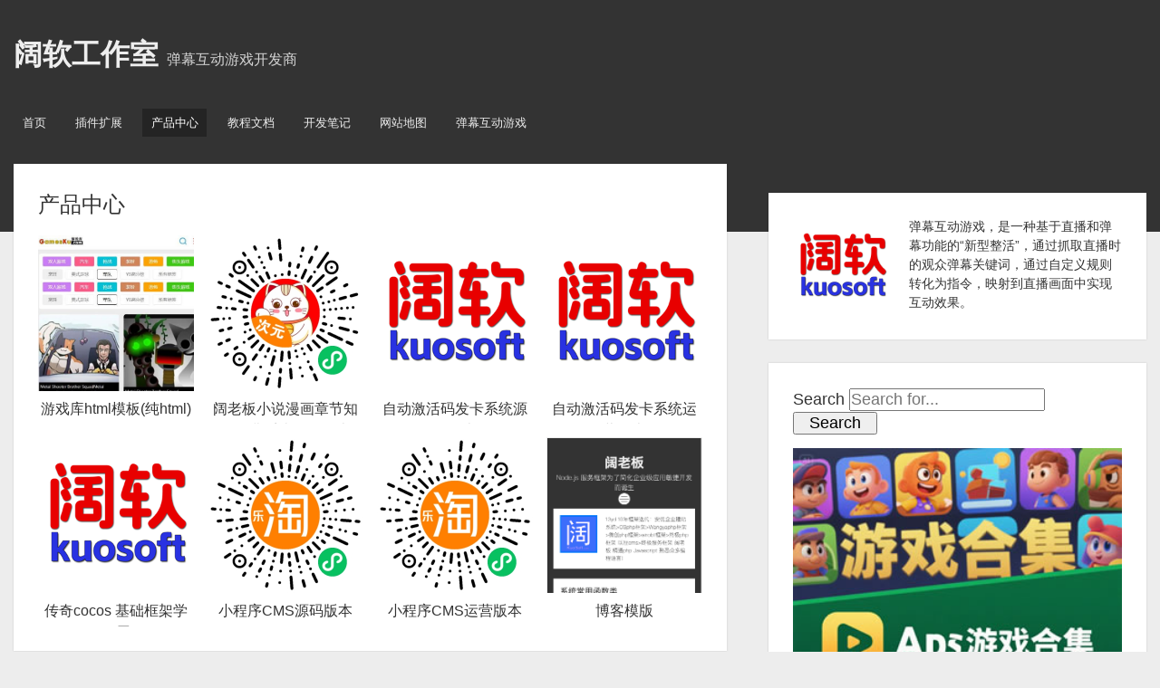

--- FILE ---
content_type: text/html; charset=UTF-8
request_url: https://www.kuosoft.com/fengge.html
body_size: 3404
content:
<!DOCTYPE html> <html> <head> <meta charset="utf-8"> <title>产品中心_阔软工作室</title> <meta name="description" content="弹幕互动游戏开发商" /> <meta name="keywords" content="node服务框架,cms,javascript,javascript服务框架,javascript cms,互动游戏,弹幕游戏" /> <meta name="viewport" content="width=device-width, initial-scale=1, user-scalable=no"> <link rel="shortcut icon" href="https://kuosoft.oss-accelerate.aliyuncs.com/favicon.ico" type="image/x-icon" /> <link rel="stylesheet" href="https://kuosoft.oss-accelerate.aliyuncs.com/Tpl/layui/css/layui.css"> <link rel="stylesheet" href="https://kuosoft.oss-accelerate.aliyuncs.com/Tpl/cms/blog/style.css"> <meta name="baidu-site-verification" content="code-0nWwwhucIU" /> </head> <body> <div class="header"> <div class="layui-container"> <div class="biaoti"> <a href="https://www.kuosoft.com/"> 阔软工作室 </a> <p>弹幕互动游戏开发商 </p> </div> <div class="layui-icon layui-icon-menu-fill gengduocd layui-hide-md layui-hide-lg"></div> <ul class=" layui-hide-xs"> <li> <a class="nav-link " href="https://www.kuosoft.com/">首页</a></li>  <li> <a class="nav-link " href="https://www.kuosoft.com/chajian.html">插件扩展</a></li>  <li> <a class="nav-link layui-this" href="https://www.kuosoft.com/fengge.html">产品中心</a></li>  <li> <a class="nav-link " href="https://www.kuosoft.com/wendang.html">教程文档</a></li>  <li> <a class="nav-link " href="https://www.kuosoft.com/biji.html">开发笔记</a></li>  <li> <a class="nav-link " href="https://www.kuosoft.com/map.html">网站地图</a></li>  <li> <a class="nav-link " href="https://www.kuosoft.com/list8.html">弹幕互动游戏</a></li>  <div style="clear:both;height:1rem;"></div> </ul> <div id="zuozhede"></div> </div> </div> <div class="neirong"> <div class="layui-container"> <div class="layui-row"> <div class="layui-col-md8 layui-col-xs12"> <div class="center"> <h2> 产品中心 </h2> <div class="post-content"> <div class="layui-row layui-col-space15 tupianlist">  <div class="layui-col-md3 "> <a href="https://www.kuosoft.com/39.html" class="icon"> <img src="https://kuosoft.oss-accelerate.aliyuncs.com/attachment/2024-12/jpg/ffba1a1f5d1c69b04ed91a7fc2cca9aa.jpg"> </a> <em>游戏库html模板(纯html)</em> </div>  <div class="layui-col-md3 "> <a href="https://www.kuosoft.com/37.html" class="icon"> <img src="https://kuosoft.oss-accelerate.aliyuncs.com/attachment/2021-11/jpg/2fec23cfc795c82d259c1df76e8eee3b.jpg"> </a> <em>阔老板小说漫画章节知识付费系统源码版本</em> </div>  <div class="layui-col-md3 "> <a href="https://www.kuosoft.com/36.html" class="icon"> <img src="https://kuosoft.oss-accelerate.aliyuncs.com/Tpl/noimg.png"> </a> <em>自动激活码发卡系统源码版本</em> </div>  <div class="layui-col-md3 "> <a href="https://www.kuosoft.com/35.html" class="icon"> <img src="https://kuosoft.oss-accelerate.aliyuncs.com/Tpl/noimg.png"> </a> <em>自动激活码发卡系统运营版本</em> </div>  <div class="layui-col-md3 "> <a href="https://www.kuosoft.com/33.html" class="icon"> <img src="https://kuosoft.oss-accelerate.aliyuncs.com/Tpl/noimg.png"> </a> <em>传奇cocos 基础框架学习用</em> </div>  <div class="layui-col-md3 "> <a href="https://www.kuosoft.com/29.html" class="icon"> <img src="https://kuosoft.oss-accelerate.aliyuncs.com/attachment/2021-9/jpg/fc7a2c6e3259edb13618d12c68d07930.jpg"> </a> <em>小程序CMS源码版本</em> </div>  <div class="layui-col-md3 "> <a href="https://www.kuosoft.com/28.html" class="icon"> <img src="https://kuosoft.oss-accelerate.aliyuncs.com/attachment/2021-9/jpg/fc7a2c6e3259edb13618d12c68d07930.jpg"> </a> <em>小程序CMS运营版本</em> </div>  <div class="layui-col-md3 "> <a href="https://www.kuosoft.com/19.html" class="icon"> <img src="https://kuosoft.oss-accelerate.aliyuncs.com/attachment/2021-7/png/9473cce856a3b7df267ffcb078fa7d59.png"> </a> <em>博客模版</em> </div>  </div> </div> </div>  <div style="width:100%;height:0.1rem;"></div> </div> <div class="layui-col-md4 layui-col-xs12"> <div class="ycenter" id="zuozhede1"> <div class="layui-row layui-col-space20"> <div class="layui-col-4 layui-col-xs4"> <img src="https://kuosoft.oss-accelerate.aliyuncs.com/attachment/2024-10/png/346ce2908ed0ffa6a295c502adb07d40.png" style="width:100%;"> </div> <div class="layui-col-8 layui-col-xs8 zuojiesao"> 弹幕互动游戏，是一种基于直播和弹幕功能的“新型整活”，通过抓取直播时的观众弹幕关键词，通过自定义规则转化为指令，映射到直播画面中实现互动效果。 </div> </div> </div> <div class="ycenter"> <form role="search" method="get" class="search-form" onsubmit="return soso();"> <label class="screen-reader-text" for="search-field">Search</label> <input id="keys" type="search" class="search-field" value="" title="Search for:" placeholder="Search for..."> <input type="submit" class="search-submit" value="Search"> </form> <script src="https://kuosoft.oss-accelerate.aliyuncs.com/Tpl/ads.js"> </script> </div>  <div class="ycenter"> <h3 >开源项目推荐</h3> <p><a href="https://gitee.com/13yd-osc/oldkuosoft" target="_blank" rel="noopener noreferrer">阔老板</a>:&nbsp;<span>Node.js 服务框架</span></p>

<p><a href="https://gitee.com/13yd-osc/Eli" target="_blank" rel="noopener noreferrer">以厘php框架</a>: &nbsp;及简php框架自带后台系统</p>

 </div>  <div class="ycenter"> <h3 >阔软工作室公众号</h3>  <a href="http://wpa.qq.com/msgrd?v=3&amp;uin=8094609&amp;site=qq&amp;menu=yes" target="_blank"><img border="0" src="http://wpa.qq.com/pa?p=2:8094609:51" alt="点击这里给我发消息" title="点击这里给我发消息"></a><br>
<img src="https://kuosoft.oss-accelerate.aliyuncs.com/attachment/2022-12/jpg/c54dd77b01cedb15bb06382f4cdcec27.jpg" alt="上传成功"><br>
 </div>  <div class="ycenter"> <h3 >赞赏支持我们</h3> <p>韩信尚且能受胯下蒲伏，免费项目欲要生存，又何须假装圣人。
 无论您赞助捐赠与否，看到此处都是给予我们最真挚的肯定。鸣谢！
我们并非行乞者，却并不拒绝赏识！</p>
<p><img src="https://kuosoft.oss-accelerate.aliyuncs.com/attachment/2022-12/jpg/f9a565a25d7fac221b984ba85ec0c141.jpg" alt="上传成功"><br>
</p>

 </div>  </div>  </div> </div> </div> <div class="footer"> <div class="layui-container"> <p><a href="https://www.kuosoft.com" title="阔老板">阔软工作室</a> 
备案号：<a href="http://beian.miit.gov.cn/" target="_blank">蜀ICP备2021022447号-1</a>
<a target="_blank" href="http://www.beian.gov.cn/portal/registerSystemInfo?recordcode=51072202110075" style="display:inline-block;text-decoration:none;height:20px;line-height:20px;"><img src="https://kuosoft.oss-accelerate.aliyuncs.com/attachment/2021-10/png/da716e3ac115670c10f136c1dcc1622f.png" style="float:left;">川公网安备 51072202110075号</a>
&nbsp;统一社会信用代码：92510722MA69YD7B12&nbsp;</p>

<p>经营范围 [&nbsp;一般项目：动漫游戏开发；软件开发；人工智能应用软件开发；数字文化创意软件开发；网络与信息安全软件开发；软件外包服务；信息技术咨询服务；软件销售；电子产品销售；计算机软硬件及辅助设备零售；其他文化艺术经纪代理；数字内容制作服务（不含出版发行）；数据处理和存储支持服务。（除依法须经批准的项目外，凭营业执照依法自主开展经营活动）]<script charset="UTF-8" id="LA_COLLECT" src="//sdk.51.la/js-sdk-pro.min.js?id=JJO7WcXpFTtG2lIn&amp;ck=JJO7WcXpFTtG2lIn"></script></p>

 </div> </div> </body> </html> <script src="https://kuosoft.oss-accelerate.aliyuncs.com/Tpl/jquery.js"></script> <script src="https://kuosoft.oss-accelerate.aliyuncs.com/Tpl/layui/layui.js"></script> <script> var height = 0; function soso(){ var value = document.getElementById("keys").value; if(value == ""){ layer.msg("请输入关键词"); return false; } window.location.href = "https://www.kuosoft.com/soso/"+value+".html"; return false; } $(function(){ var width = $("body").width(); if(width <= 768){ if($("#zuozhede1").length > 0){ var html = $("#zuozhede1").html(); $("#zuozhede1").remove(); $("#zuozhede").html('<div class="ycenter">'+html+'</div>'); } } $(".postform").change(function(vv){ window.location.href=$(this).val(); }); $(".gengduocd").click(function(){ if($(".header ul").hasClass("layui-hide-xs")){ $(".header ul").removeClass("layui-hide-xs"); if(height > 0){ $(".header ul").animate({ "max-height":height },300); }else{ height = $(".header ul").height(); $(".header ul").css({"max-height":height}); } }else{ $(".header ul").animate({ "max-height":'0px' },300,function(){ $(".header ul").addClass("layui-hide-xs"); }); } }); }); </script>

--- FILE ---
content_type: text/css
request_url: https://kuosoft.oss-accelerate.aliyuncs.com/Tpl/cms/blog/style.css
body_size: 1652
content:
body{padding:0px;margin:0px;    background: #EDEDED;color: #333333;
    font-size: 100%;
    font-weight: 300;
    margin: 0;
    padding: 0;
    font-family: "Roboto", "Open Sans", sans-serif;
    line-height: 1.5;
    background: #EDEDED;
    color: #333333;
    -webkit-font-smoothing: subpixel-antialiased;
    word-wrap: break-word;
}
a{color:#eee;}

.layui-carousel>[carousel-item]>*{background-color: #333333;}
.pageddd{text-align:center;height:auto;margin:0 auto;}
.pageddd a,.pageddd span{padding:3px 10px;float:left;height:23px;line-height:25px;}
.pageddd span{color:#000;}
.pageddd span.hover{color:#fff;background: #000;}
.pageddd a{color:#000;}
.pageddd a:hover{color:#9d9d9d;}
#zuozhede1{margin-top:2rem;}
.header{background: #333333; color: white;padding: 36px 0 5.5rem 0;}
.header .biaoti{height:3rem;font-size:  2rem;font-weight: 700;margin-bottom: 2.25rem;}
.header .biaoti p{display:inline-block;color: #D4D4D4;font-size:1rem;font-weight: 300;}
.header ul{color:#fff;font-size:0.8rem;font-weight: 350;width:100%;overflow: hidden;}
.header ul li{float:left;margin:0 0.8rem 0 0;height:2rem;line-height:2rem;}
.header ul li a{padding:0.5rem 0.6rem;}
.header ul li a:hover{background:#fff;color:#242424;}
.header ul li a.layui-this{background:#242424;color:#fff;}
.neirong{margin-top:  -4.68rem;min-height:38rem;}
.center{padding:1.68rem;background: white; box-shadow: 0 0 2px 0 rgb(58 58 58 / 20%);margin-bottom: 1.5em;width:88%;}
.center img{max-width: 100%;}
.ycenter img{max-width: 100%;}
.ycenter{color:#333;padding:1.68rem;background: white; box-shadow: 0 0 2px 0 rgb(58 58 58 / 20%);margin-bottom: 1.5em;    font-size: 110%;}
.ycenter a{color:#000;}
.ycenter h3{padding-bottom:1rem;}
.ycenter ul li{overflow: hidden;height:1.5rem;}
.center h2{white-space: nowrap; overflow: hidden;text-overflow:ellipsis;}
.center a{color: #333333;}
.center a:hover{color: #999;}
.center .post-byline{font-size:0.75rem;}
.center .post-content p{line-height: 2.5rem;}
.center .post-categories{font-size:0.75rem;display:block;color:#000;margin-top:0.5rem;}
.center .post-categories a{color:#000}
.center .post-categories .comments-link{font-size:0.82rem;}
.center .post-tags{padding:0.5rem 0rem;}
.center .post-tags a{margin:0.3rem 0.3rem 0.3rem 0rem;display: inline-block;padding:0.2rem 0.8rem;border: solid 1px #333333;color: #333333;font-size:0.8rem;font-weight: 500;}
.center .post-gouwuche {border:1px solid #eee;clear:both;margin-top:0.5rem;}
.center .post-gouwuche .gogoumai{text-align: center;padding:2rem;}
.center .post-gouwuche a.layui-btn{color:#fff;}
.center .post-gouwuche .suoluetu{text-align: center;padding:1rem;border-right:1px solid #eee;margin-right:-1px;}
.center .post-gouwuche .suoluetu img{width: 96%;}
.center .post-gouwuche .bianxian{border-left:1px solid #eee;}
.center .post-gouwuche ul li.cs{border-bottom:1px solid #eee;padding-left:5px;}
.center .post-gouwuche ul li span{font-weight: bold;margin-right:0.5rem;}
.center .post-gouwuche ul li b{color:red;}
.center .post-gouwuche ul li a{color:#009688;}
.center .post-gouwuche ul li a:hover{color:#9d9d9d;}
.center .post-gouwuche ul li s,.center .post-gouwuche ul li u{color:#999;font-size:0.8rem;}
.center .post-gouwuche .layui-rate{padding:0;}
.center .post-tuji {clear:both; margin-top: 0.5rem;border:1px solid #eee;}
.center .post-tuji li img{width: 100%;}
.center .tujilist  {
width: 100%;
overflow-y: hidden;
overflow-x: hidden;
-webkit-overflow-scrolling: touch;
white-space: nowrap;
margin-bottom: 0.8rem;
}
.center .ketuo{
    overflow-x: auto;
}
.center .tujilist img {
    max-width: 100%;
    margin-right: 0.88rem;
    max-height: 18rem;
}
.center .tupianlist{margin-top:0.5rem;}
.center .tupianlist img{
 width:100%;height:100%;
}
.center .tupianlist em{display:block;text-align: center;font-style: normal;padding:0.5rem 0;overflow: hidden;height:1.3rem;}
.center .post-tags a:hover{color: #fff;background-color:#333333;}
.footer{background:#000;color:#eee;padding:0.5rem;}
.zuojiesao{font-size:0.9rem;text-align: left;}
.gengduocd{font-size:2rem;text-align: center;}
.search-submit{padding:0 1rem;}
.post-content pre{    position: relative;
    margin: 10px 0;
    padding: 15px;
    line-height: 20px;
    border: 1px solid #eee;
    border-left-width: 6px;
    background-color: #333;
    color: #f6f3e8;
    font-family: Courier New;
    font-size: 12px;}
@media screen and (min-width: 1200px){
    .layui-container {
        width: auto;
        max-width:1330px;
    
    }
}

@media screen and (max-width: 1024px){
    .search-field{width:6rem;}
}

@media  screen and (max-width:768px) {
    .header{padding: 36px 0 4.5rem 0;}
    .layui-containerXXXX{padding:0 0.5rem;}
    .center{padding:1rem;width:auto;}
    .ycenter{padding:1rem;}
    .center h2{font-size: 1.25rem;}
    .center h1{font-size: 1.5rem;}
    .center .post-content p{line-height: 1.8rem;}
    .pageddd a,.pageddd span{padding:2px 5px;float:left;height:18px;line-height:20px;}
    .header{text-align: center;}
    .header .biaoti{margin-bottom: 2.5rem;}
    .header .biaoti p{display: block;}
    .header ul li{display:block;clear:both;margin:0.1rem auto;text-align: center;width:100%;}
    .header ul li a{width:auto;}
    .search-field{width:8rem;}
    .zuojiesao{font-size:0.8rem;text-align: left;}
    .center .post-gouwuche .bianxian{border: none;}
    .center .post-gouwuche .gogoumai{padding:1rem;}
    .pageddd .kuo_dqdi,.pageddd .kuo_page,.pageddd .kuo_weiye,
    .pageddd .kuo_home{display: none;}
    .pageddd .kuo_next{float:right;}
    .center .tujilist {overflow-x: auto;}
}   

--- FILE ---
content_type: text/css
request_url: https://kuosoft.oss-accelerate.aliyuncs.com/Tpl/layui/css/modules/laydate/default/laydate.css?v=5.3.1
body_size: 1716
content:
.laydate-set-ym,.layui-laydate,.layui-laydate *,.layui-laydate-list{box-sizing:border-box}html #layuicss-laydate{display:none;position:absolute;width:1989px}.layui-laydate *{margin:0;padding:0}.layui-laydate{position:absolute;z-index:66666666;margin:5px 0;border-radius:2px;font-size:14px;-webkit-animation-duration:.2s;animation-duration:.2s;-webkit-animation-fill-mode:both;animation-fill-mode:both;animation-name:laydate-downbit}.layui-laydate-main{width:272px}.layui-laydate-content td,.layui-laydate-header *,.layui-laydate-list li{transition-duration:.3s;-webkit-transition-duration:.3s}@keyframes laydate-downbit{0%{opacity:.3;transform:translate3d(0,-5px,0)}100%{opacity:1;transform:translate3d(0,0,0)}}.layui-laydate-static{position:relative;z-index:0;display:inline-block;margin:0;-webkit-animation:none;animation:none}.laydate-ym-show .laydate-next-m,.laydate-ym-show .laydate-prev-m{display:none!important}.laydate-ym-show .laydate-next-y,.laydate-ym-show .laydate-prev-y{display:inline-block!important}.laydate-time-show .laydate-set-ym span[lay-type=month],.laydate-time-show .laydate-set-ym span[lay-type=year],.laydate-time-show .layui-laydate-header .layui-icon,.laydate-ym-show .laydate-set-ym span[lay-type=month]{display:none!important}.layui-laydate-header{position:relative;line-height:30px;padding:10px 70px 5px}.layui-laydate-header *{display:inline-block;vertical-align:bottom}.layui-laydate-header i{position:absolute;top:10px;padding:0 5px;color:#999;font-size:18px;cursor:pointer}.layui-laydate-header i.laydate-prev-y{left:15px}.layui-laydate-header i.laydate-prev-m{left:45px}.layui-laydate-header i.laydate-next-y{right:15px}.layui-laydate-header i.laydate-next-m{right:45px}.laydate-set-ym{width:100%;text-align:center;text-overflow:ellipsis;overflow:hidden;white-space:nowrap}.laydate-set-ym span{padding:0 10px;cursor:pointer}.laydate-time-text{cursor:default!important}.layui-laydate-content{position:relative;padding:10px;-moz-user-select:none;-webkit-user-select:none;-ms-user-select:none}.layui-laydate-content table{border-collapse:collapse;border-spacing:0}.layui-laydate-content td,.layui-laydate-content th{width:36px;height:30px;padding:5px;text-align:center}.layui-laydate-content td{position:relative;cursor:pointer}.laydate-day-mark{position:absolute;left:0;top:0;width:100%;line-height:30px;font-size:12px;overflow:hidden}.laydate-day-mark::after{position:absolute;content:'';right:2px;top:2px;width:5px;height:5px;border-radius:50%}.layui-laydate-footer{position:relative;height:46px;line-height:26px;padding:10px}.layui-laydate-footer span{display:inline-block;vertical-align:top;height:26px;line-height:24px;padding:0 10px;border:1px solid #C9C9C9;border-radius:2px;background-color:#fff;font-size:12px;cursor:pointer;white-space:nowrap;transition:all .3s}.layui-laydate-list>li,.layui-laydate-range .layui-laydate-main{display:inline-block;vertical-align:middle}.layui-laydate-footer span:hover{color:#5FB878}.layui-laydate-footer span.layui-laydate-preview{cursor:default;border-color:transparent!important}.layui-laydate-footer span.layui-laydate-preview:hover{color:#666}.layui-laydate-footer span:first-child.layui-laydate-preview{padding-left:0}.laydate-footer-btns{position:absolute;right:10px;top:10px}.laydate-footer-btns span{margin:0 0 0 -1px}.layui-laydate-list{position:absolute;left:0;top:0;width:100%;height:100%;padding:10px;background-color:#fff}.layui-laydate-list>li{position:relative;width:33.3%;height:36px;line-height:36px;margin:3px 0;text-align:center;cursor:pointer}.laydate-month-list>li{width:25%;margin:17px 0}.laydate-time-list>li{height:100%;margin:0;line-height:normal;cursor:default}.laydate-time-list p{position:relative;top:-4px;line-height:29px}.laydate-time-list ol{height:181px;overflow:hidden}.laydate-time-list>li:hover ol{overflow-y:auto}.laydate-time-list ol li{width:130%;padding-left:33px;height:30px;line-height:30px;text-align:left;cursor:pointer}.layui-laydate-hint{position:absolute;top:115px;left:50%;width:250px;margin-left:-125px;line-height:20px;padding:15px;text-align:center;font-size:12px}.layui-laydate-range{width:546px}.layui-laydate-range .laydate-main-list-1 .layui-laydate-content,.layui-laydate-range .laydate-main-list-1 .layui-laydate-header{border-left:1px solid #e2e2e2}.layui-laydate,.layui-laydate-hint{border:1px solid #d2d2d2;box-shadow:0 2px 4px rgba(0,0,0,.12);background-color:#fff;color:#666}.layui-laydate-header{border-bottom:1px solid #e2e2e2}.layui-laydate-header i:hover,.layui-laydate-header span:hover{color:#5FB878}.layui-laydate-content{border-top:none 0;border-bottom:none 0}.layui-laydate-content th{font-weight:400;color:#333}.layui-laydate-content td{color:#666}.layui-laydate-content td.laydate-selected{background-color:#B5FFF8}.laydate-selected:hover{background-color:#00F7DE!important}.layui-laydate-content td:hover,.layui-laydate-list li:hover{background-color:#eee;color:#333}.laydate-time-list li ol{margin:0;padding:0;border:1px solid #e2e2e2;border-left-width:0}.laydate-time-list li:first-child ol{border-left-width:1px}.laydate-time-list>li:hover{background:0 0}.layui-laydate-content .laydate-day-next,.layui-laydate-content .laydate-day-prev{color:#d2d2d2}.laydate-selected.laydate-day-next,.laydate-selected.laydate-day-prev{background-color:#f8f8f8!important}.layui-laydate-footer{border-top:1px solid #e2e2e2}.layui-laydate-hint{color:#FF5722}.laydate-day-mark::after{background-color:#5FB878}.layui-laydate-content td.layui-this .laydate-day-mark::after{display:none}.layui-laydate-footer span[lay-type=date]{color:#5FB878}.layui-laydate .layui-this{background-color:#009688!important;color:#fff!important}.layui-laydate .laydate-disabled,.layui-laydate .laydate-disabled:hover{background:0 0!important;color:#d2d2d2!important;cursor:not-allowed!important;-moz-user-select:none;-webkit-user-select:none;-ms-user-select:none}.laydate-theme-molv{border:none}.laydate-theme-molv.layui-laydate-range{width:548px}.laydate-theme-molv .layui-laydate-main{width:274px}.laydate-theme-molv .layui-laydate-header{border:none;background-color:#009688}.laydate-theme-molv .layui-laydate-header i,.laydate-theme-molv .layui-laydate-header span{color:#f6f6f6}.laydate-theme-molv .layui-laydate-header i:hover,.laydate-theme-molv .layui-laydate-header span:hover{color:#fff}.laydate-theme-molv .layui-laydate-content{border:1px solid #e2e2e2;border-top:none;border-bottom:none}.laydate-theme-molv .laydate-main-list-1 .layui-laydate-content{border-left:none}.laydate-theme-grid .laydate-month-list>li,.laydate-theme-grid .laydate-year-list>li,.laydate-theme-grid .layui-laydate-content td,.laydate-theme-grid .layui-laydate-content thead,.laydate-theme-molv .layui-laydate-footer{border:1px solid #e2e2e2}.laydate-theme-grid .laydate-selected,.laydate-theme-grid .laydate-selected:hover{background-color:#f2f2f2!important;color:#009688!important}.laydate-theme-grid .laydate-selected.laydate-day-next,.laydate-theme-grid .laydate-selected.laydate-day-prev{color:#d2d2d2!important}.laydate-theme-grid .laydate-month-list,.laydate-theme-grid .laydate-year-list{margin:1px 0 0 1px}.laydate-theme-grid .laydate-month-list>li,.laydate-theme-grid .laydate-year-list>li{margin:0 -1px -1px 0}.laydate-theme-grid .laydate-year-list>li{height:43px;line-height:43px}.laydate-theme-grid .laydate-month-list>li{height:71px;line-height:71px}

--- FILE ---
content_type: application/javascript
request_url: https://kuosoft.oss-accelerate.aliyuncs.com/Tpl/layui/layui.js
body_size: 95239
content:
"use strict";var hexcase=0;function hex_md5(e){return rstr2hex(rstr_md5(str2rstr_utf8(e)))}function rstr_md5(e){return binl2rstr(binl_md5(rstr2binl(e),8*e.length))}function rstr2hex(e){for(var t,n=hexcase?"0123456789ABCDEF":"0123456789abcdef",i="",a=0;a<e.length;a++)t=e.charCodeAt(a),i+=n.charAt(t>>>4&15)+n.charAt(15&t);return i}function str2rstr_utf8(e){for(var t,n,i="",a=-1;++a<e.length;)t=e.charCodeAt(a),n=a+1<e.length?e.charCodeAt(a+1):0,55296<=t&&t<=56319&&56320<=n&&n<=57343&&(t=65536+((1023&t)<<10)+(1023&n),a++),t<=127?i+=String.fromCharCode(t):t<=2047?i+=String.fromCharCode(192|t>>>6&31,128|63&t):t<=65535?i+=String.fromCharCode(224|t>>>12&15,128|t>>>6&63,128|63&t):t<=2097151&&(i+=String.fromCharCode(240|t>>>18&7,128|t>>>12&63,128|t>>>6&63,128|63&t));return i}function rstr2binl(e){for(var t=Array(e.length>>2),n=0;n<t.length;n++)t[n]=0;for(var n=0;n<8*e.length;n+=8)t[n>>5]|=(255&e.charCodeAt(n/8))<<n%32;return t}function binl2rstr(e){for(var t="",n=0;n<32*e.length;n+=8)t+=String.fromCharCode(e[n>>5]>>>n%32&255);return t}function binl_md5(e,t){e[t>>5]|=128<<t%32,e[14+(t+64>>>9<<4)]=t;for(var n=1732584193,i=-271733879,a=-1732584194,r=271733878,o=0;o<e.length;o+=16){var l=n,s=i,c=a,u=r;n=md5_ff(n,i,a,r,e[o+0],7,-680876936),r=md5_ff(r,n,i,a,e[o+1],12,-389564586),a=md5_ff(a,r,n,i,e[o+2],17,606105819),i=md5_ff(i,a,r,n,e[o+3],22,-1044525330),n=md5_ff(n,i,a,r,e[o+4],7,-176418897),r=md5_ff(r,n,i,a,e[o+5],12,1200080426),a=md5_ff(a,r,n,i,e[o+6],17,-1473231341),i=md5_ff(i,a,r,n,e[o+7],22,-45705983),n=md5_ff(n,i,a,r,e[o+8],7,1770035416),r=md5_ff(r,n,i,a,e[o+9],12,-1958414417),a=md5_ff(a,r,n,i,e[o+10],17,-42063),i=md5_ff(i,a,r,n,e[o+11],22,-1990404162),n=md5_ff(n,i,a,r,e[o+12],7,1804603682),r=md5_ff(r,n,i,a,e[o+13],12,-40341101),a=md5_ff(a,r,n,i,e[o+14],17,-1502002290),i=md5_ff(i,a,r,n,e[o+15],22,1236535329),n=md5_gg(n,i,a,r,e[o+1],5,-165796510),r=md5_gg(r,n,i,a,e[o+6],9,-1069501632),a=md5_gg(a,r,n,i,e[o+11],14,643717713),i=md5_gg(i,a,r,n,e[o+0],20,-373897302),n=md5_gg(n,i,a,r,e[o+5],5,-701558691),r=md5_gg(r,n,i,a,e[o+10],9,38016083),a=md5_gg(a,r,n,i,e[o+15],14,-660478335),i=md5_gg(i,a,r,n,e[o+4],20,-405537848),n=md5_gg(n,i,a,r,e[o+9],5,568446438),r=md5_gg(r,n,i,a,e[o+14],9,-1019803690),a=md5_gg(a,r,n,i,e[o+3],14,-187363961),i=md5_gg(i,a,r,n,e[o+8],20,1163531501),n=md5_gg(n,i,a,r,e[o+13],5,-1444681467),r=md5_gg(r,n,i,a,e[o+2],9,-51403784),a=md5_gg(a,r,n,i,e[o+7],14,1735328473),i=md5_gg(i,a,r,n,e[o+12],20,-1926607734),n=md5_hh(n,i,a,r,e[o+5],4,-378558),r=md5_hh(r,n,i,a,e[o+8],11,-2022574463),a=md5_hh(a,r,n,i,e[o+11],16,1839030562),i=md5_hh(i,a,r,n,e[o+14],23,-35309556),n=md5_hh(n,i,a,r,e[o+1],4,-1530992060),r=md5_hh(r,n,i,a,e[o+4],11,1272893353),a=md5_hh(a,r,n,i,e[o+7],16,-155497632),i=md5_hh(i,a,r,n,e[o+10],23,-1094730640),n=md5_hh(n,i,a,r,e[o+13],4,681279174),r=md5_hh(r,n,i,a,e[o+0],11,-358537222),a=md5_hh(a,r,n,i,e[o+3],16,-722521979),i=md5_hh(i,a,r,n,e[o+6],23,76029189),n=md5_hh(n,i,a,r,e[o+9],4,-640364487),r=md5_hh(r,n,i,a,e[o+12],11,-421815835),a=md5_hh(a,r,n,i,e[o+15],16,530742520),i=md5_hh(i,a,r,n,e[o+2],23,-995338651),n=md5_ii(n,i,a,r,e[o+0],6,-198630844),r=md5_ii(r,n,i,a,e[o+7],10,1126891415),a=md5_ii(a,r,n,i,e[o+14],15,-1416354905),i=md5_ii(i,a,r,n,e[o+5],21,-57434055),n=md5_ii(n,i,a,r,e[o+12],6,1700485571),r=md5_ii(r,n,i,a,e[o+3],10,-1894986606),a=md5_ii(a,r,n,i,e[o+10],15,-1051523),i=md5_ii(i,a,r,n,e[o+1],21,-2054922799),n=md5_ii(n,i,a,r,e[o+8],6,1873313359),r=md5_ii(r,n,i,a,e[o+15],10,-30611744),a=md5_ii(a,r,n,i,e[o+6],15,-1560198380),i=md5_ii(i,a,r,n,e[o+13],21,1309151649),n=md5_ii(n,i,a,r,e[o+4],6,-145523070),r=md5_ii(r,n,i,a,e[o+11],10,-1120210379),a=md5_ii(a,r,n,i,e[o+2],15,718787259),i=md5_ii(i,a,r,n,e[o+9],21,-343485551),n=safe_add(n,l),i=safe_add(i,s),a=safe_add(a,c),r=safe_add(r,u)}return Array(n,i,a,r)}function md5_cmn(e,t,n,i,a,r){return safe_add(bit_rol(safe_add(safe_add(t,e),safe_add(i,r)),a),n)}function md5_ff(e,t,n,i,a,r,o){return md5_cmn(t&n|~t&i,e,t,a,r,o)}function md5_gg(e,t,n,i,a,r,o){return md5_cmn(t&i|n&~i,e,t,a,r,o)}function md5_hh(e,t,n,i,a,r,o){return md5_cmn(t^n^i,e,t,a,r,o)}function md5_ii(e,t,n,i,a,r,o){return md5_cmn(n^(t|~i),e,t,a,r,o)}function safe_add(e,t){var n=(65535&e)+(65535&t);return(e>>16)+(t>>16)+(n>>16)<<16|65535&n}function bit_rol(e,t){return e<<t|e>>>32-t}!function(p){"use strict";var h=p.document,y={modules:{},status:{},timeout:10,event:{}},i=function(){this.v="2.6.8"},t=p.LAYUI_GLOBAL||{},m=function(){var e=h.currentScript?h.currentScript.src:function(){for(var e,t=h.scripts,n=t.length-1,i=n;i>0;i--)if("interactive"===t[i].readyState){e=t[i].src;break}return e||t[n].src}();return y.dir=t.dir||e.substring(0,e.lastIndexOf("/")+1)}(),v=function(e,t){t=t||"log",p.console&&console[t]&&console[t]("layui error hint: "+e)},g="undefined"!=typeof opera&&"[object Opera]"===opera.toString(),b=y.builtin={lay:"lay",layer:"layer",laydate:"laydate",laypage:"laypage",laytpl:"laytpl",layedit:"layedit",form:"form",upload:"upload",dropdown:"dropdown",transfer:"transfer",tree:"tree",table:"table",element:"element",rate:"rate",colorpicker:"colorpicker",slider:"slider",carousel:"carousel",flow:"flow",util:"util",code:"code",jquery:"jquery",all:"all","layui.all":"layui.all"};i.prototype.cache=y,i.prototype.define=function(e,i){var t=this,n="function"==typeof e,a=function(){var n=function(e,t){layui[e]=t,y.status[e]=!0};return"function"==typeof i&&i(function(e,t){n(e,t),y.callback[e]=function(){i(n)}}),this};return n&&(i=e,e=[]),t.use(e,a,null,"define"),t},i.prototype.use=function(n,e,t,i){function a(e,t){var n="PLaySTATION 3"===navigator.platform?/^complete$/:/^(complete|loaded)$/;("load"===e.type||n.test((e.currentTarget||e.srcElement).readyState))&&(y.modules[c]=t,s.removeChild(f),function e(){return++u>1e3*y.timeout/4?v(c+" is not a valid module","error"):void(y.status[c]?r():setTimeout(e,4))}())}function r(){t.push(layui[c]),n.length>1?o.use(n.slice(1),e,t,i):"function"==typeof e&&function(){return layui.jquery&&"function"==typeof layui.jquery&&"define"!==i?layui.jquery(function(){e.apply(layui,t)}):void e.apply(layui,t)}()}var o=this,l=y.dir=y.dir?y.dir:m,s=h.getElementsByTagName("head")[0];n=function(){return"string"==typeof n?[n]:"function"==typeof n?(e=n,["all"]):n}(),p.jQuery&&jQuery.fn.on&&(o.each(n,function(e,t){"jquery"===t&&n.splice(e,1)}),layui.jquery=layui.$=jQuery);var c=n[0],u=0;if(t=t||[],y.host=y.host||(l.match(/\/\/([\s\S]+?)\//)||["//"+location.host+"/"])[0],0===n.length||layui["layui.all"]&&b[c])return r(),o;var d=(b[c]?l+"modules/":/^\{\/\}/.test(o.modules[c])?"":y.base||"")+(o.modules[c]||c)+".js";if(d=d.replace(/^\{\/\}/,""),!y.modules[c]&&layui[c]&&(y.modules[c]=d),y.modules[c])!function e(){return++u>1e3*y.timeout/4?v(c+" is not a valid module","error"):void("string"==typeof y.modules[c]&&y.status[c]?r():setTimeout(e,4))}();else{var f=h.createElement("script");f.async=!0,f.charset="utf-8",f.src=d+function(){var e=y.version===!0?y.v||(new Date).getTime():y.version||"";return e?"?v="+e:""}(),s.appendChild(f),!f.attachEvent||f.attachEvent.toString&&f.attachEvent.toString().indexOf("[native code")<0||g?f.addEventListener("load",function(e){a(e,d)},!1):f.attachEvent("onreadystatechange",function(e){a(e,d)}),y.modules[c]=d}return o},i.prototype.getStyle=function(e,t){var n=e.currentStyle?e.currentStyle:p.getComputedStyle(e,null);return n[n.getPropertyValue?"getPropertyValue":"getAttribute"](t)},i.prototype.link=function(a,r,e){var o=this,t=h.getElementsByTagName("head")[0],n=h.createElement("link");"string"==typeof r&&(e=r);var i=(e||a).replace(/\.|\//g,""),l=n.id="layuicss-"+i,s="creating",c=0;return n.rel="stylesheet",n.href=a+(y.debug?"?v="+(new Date).getTime():""),n.media="all",h.getElementById(l)||t.appendChild(n),"function"!=typeof r?o:(function e(t){var n=100,i=h.getElementById(l);return++c>1e3*y.timeout/n?v(a+" timeout"):void(1989===parseInt(o.getStyle(i,"width"))?(t===s&&i.removeAttribute("lay-status"),i.getAttribute("lay-status")===s?setTimeout(e,n):r()):(i.setAttribute("lay-status",s),setTimeout(function(){e(s)},n)))}(),o)},i.prototype.addcss=function(e,t,n){return layui.link(y.dir+"css/"+e,t,n)},y.callback={},i.prototype.factory=function(e){if(layui[e])return"function"==typeof y.callback[e]?y.callback[e]:null},i.prototype.img=function(e,t,n){var i=new Image;return i.src=e,i.complete?t(i):(i.onload=function(){i.onload=null,"function"==typeof t&&t(i)},void(i.onerror=function(e){i.onerror=null,"function"==typeof n&&n(e)}))},i.prototype.config=function(e){e=e||{};for(var t in e)y[t]=e[t];return this},i.prototype.modules=function(){var e={};for(var t in b)e[t]=b[t];return e}(),i.prototype.extend=function(e){var t=this;e=e||{};for(var n in e)t[n]||t.modules[n]?v(n+" Module already exists","error"):t.modules[n]=e[n];return t},i.prototype.router=function(e){var t=this,e=e||location.hash,n={path:[],search:{},hash:(e.match(/[^#](#.*$)/)||[])[1]||""};return/^#\//.test(e)?(e=e.replace(/^#\//,""),n.href="/"+e,e=e.replace(/([^#])(#.*$)/,"$1").split("/")||[],t.each(e,function(e,t){/^\w+=/.test(t)?function(){t=t.split("="),n.search[t[0]]=t[1]}():n.path.push(t)}),n):n},i.prototype.url=function(t){var n=this,e={pathname:function(){var e=t?function(){var e=(t.match(/\.[^.]+?\/.+/)||[])[0]||"";return e.replace(/^[^\/]+/,"").replace(/\?.+/,"")}():location.pathname;return e.replace(/^\//,"").split("/")}(),search:function(){var a={},e=(t?function(){var e=(t.match(/\?.+/)||[])[0]||"";return e.replace(/\#.+/,"")}():location.search).replace(/^\?+/,"").split("&");return n.each(e,function(e,t){var n=t.indexOf("="),i=function(){return n<0?t.substr(0,t.length):0!==n&&t.substr(0,n)}();i&&(a[i]=n>0?t.substr(n+1):null)}),a}(),hash:n.router(function(){return t?(t.match(/#.+/)||[])[0]||"/":location.hash}())};return e},i.prototype.data=function(e,t,n){if(e=e||"layui",n=n||localStorage,p.JSON&&p.JSON.parse){if(null===t)return delete n[e];t="object"==typeof t?t:{key:t};try{var i=JSON.parse(n[e])}catch(e){var i={}}return"value"in t&&(i[t.key]=t.value),t.remove&&delete i[t.key],n[e]=JSON.stringify(i),t.key?i[t.key]:i}},i.prototype.sessionData=function(e,t){return this.data(e,t,sessionStorage)},i.prototype.device=function(e){var n=navigator.userAgent.toLowerCase(),t=function(e){var t=new RegExp(e+"/([^\\s\\_\\-]+)");return e=(n.match(t)||[])[1],e||!1},i={os:function(){return/windows/.test(n)?"windows":/linux/.test(n)?"linux":/iphone|ipod|ipad|ios/.test(n)?"ios":/mac/.test(n)?"mac":void 0}(),ie:function(){return!!(p.ActiveXObject||"ActiveXObject"in p)&&((n.match(/msie\s(\d+)/)||[])[1]||"11")}(),weixin:t("micromessenger")};return e&&!i[e]&&(i[e]=t(e)),i.android=/android/.test(n),i.ios="ios"===i.os,i.mobile=!(!i.android&&!i.ios),i},i.prototype.hint=function(){return{error:v}},i.prototype._typeof=function(n){return null===n?String(n):"object"==typeof n||"function"==typeof n?function(){var e=Object.prototype.toString.call(n).match(/\s(.+)\]$/)||[],t="Function|Array|Date|RegExp|Object|Error|Symbol";return e=e[1]||"Object",new RegExp("\\b("+t+")\\b").test(e)?e.toLowerCase():"object"}():typeof n},i.prototype._isArray=function(e){var t,n=this,i=n._typeof(e);return!(!e||"object"!=typeof e||e===p)&&(t="length"in e&&e.length,"array"===i||0===t||"number"==typeof t&&t>0&&t-1 in e)},i.prototype.each=function(e,n){var t,i=this,a=function(e,t){return n.call(t[e],e,t[e])};if("function"!=typeof n)return i;if(e=e||[],i._isArray(e))for(t=0;t<e.length&&!a(t,e);t++);else for(t in e)if(a(t,e))break;return i},i.prototype.sort=function(e,r,t){var n=JSON.parse(JSON.stringify(e||[]));return r?(n.sort(function(e,t){var n=e[r],i=t[r],a=[!isNaN(n),!isNaN(i)];return a[0]&&a[1]?n&&!i&&0!==i?1:!n&&0!==n&&i?-1:n-i:a[0]||a[1]?a[0]||!a[1]?-1:!a[0]||a[1]?1:void 0:n>i?1:n<i?-1:0}),t&&n.reverse(),n):n},i.prototype.stope=function(t){t=t||p.event;try{t.stopPropagation()}catch(e){t.cancelBubble=!0}};var u="LAYUI-EVENT-REMOVE";i.prototype.onevent=function(e,t,n){return"string"!=typeof e||"function"!=typeof n?this:i.event(e,t,null,n)},i.prototype.event=i.event=function(e,t,i,n){var a=this,r=null,o=(t||"").match(/\((.*)\)$/)||[],l=(e+"."+t).replace(o[0],""),s=o[1]||"",c=function(e,t){var n=t&&t.call(a,i);n===!1&&null===r&&(r=!1)};return i===u?(delete(a.cache.event[l]||{})[s],a):n?(y.event[l]=y.event[l]||{},y.event[l][s]=[n],this):(layui.each(y.event[l],function(e,t){return"{*}"===s?void layui.each(t,c):(""===e&&layui.each(t,c),void(s&&e===s&&layui.each(t,c)))}),r)},i.prototype.on=function(e,t,n){var i=this;return i.onevent.call(i,t,e,n)},i.prototype.off=function(e,t){var n=this;return n.event.call(n,t,e,u)},p.layui=new i}(window);layui.define(function(e){var t=layui.cache;layui.config({dir:t.dir.replace(/lay\/dest\/$/,"")}),e("layui.all",layui.v)});!function(p){"use strict";var t="lay",h=p.document,y=function(e){return new a(e)},a=function(e){for(var t=0,n="object"==typeof e?[e]:(this.selector=e,h.querySelectorAll(e||null));t<n.length;t++)this.push(n[t])};a.prototype=[],a.prototype.constructor=a,y.extend=function(){var e=1,t=arguments,i=function(e,t){e=e||("array"===layui._typeof(t)?[]:{});for(var n in t)e[n]=t[n]&&t[n].constructor===Object?i(e[n],t[n]):t[n];return e};for(t[0]="object"==typeof t[0]?t[0]:{};e<t.length;e++)"object"==typeof t[e]&&i(t[0],t[e]);return t[0]},y.v="1.0.8",y.ie=function(){var e=navigator.userAgent.toLowerCase();return!!(p.ActiveXObject||"ActiveXObject"in p)&&((e.match(/msie\s(\d+)/)||[])[1]||"11")}(),y.layui=layui||{},y.getPath=layui.cache.dir,y.stope=layui.stope,y.each=function(){return layui.each.apply(layui,arguments),this},y.digit=function(e,t,n){var i="";e=String(e),t=t||2;for(var a=e.length;a<t;a++)i+="0";return e<Math.pow(10,t)?i+(0|e):e},y.elem=function(e,t){var n=h.createElement(e);return y.each(t||{},function(e,t){n.setAttribute(e,t)}),n},y.hasScrollbar=function(){return h.body.scrollHeight>(p.innerHeight||h.documentElement.clientHeight)},y.position=function(e,t,n){if(t){n=n||{},e!==h&&e!==y("body")[0]||(n.clickType="right");var i="right"===n.clickType?function(){var e=n.e||p.event||{};return{left:e.clientX,top:e.clientY,right:e.clientX,bottom:e.clientY}}():e.getBoundingClientRect(),a=t.offsetWidth,r=t.offsetHeight,o=function(e){return e=e?"scrollLeft":"scrollTop",h.body[e]|h.documentElement[e]},l=function(e){return h.documentElement[e?"clientWidth":"clientHeight"]},s=5,c=i.left,u=i.bottom;"center"===n.align?c-=(a-e.offsetWidth)/2:"right"===n.align&&(c=c-a+e.offsetWidth),c+a+s>l("width")&&(c=l("width")-a-s),c<s&&(c=s),u+r+s>l()&&(i.top>r+s?u=i.top-r-2*s:"right"===n.clickType&&(u=l()-r-2*s,u<0&&(u=0)));var d=n.position;if(d&&(t.style.position=d),t.style.left=c+("fixed"===d?0:o(1))+"px",t.style.top=u+("fixed"===d?0:o())+"px",!y.hasScrollbar()){var f=t.getBoundingClientRect();!n.SYSTEM_RELOAD&&f.bottom+s>l()&&(n.SYSTEM_RELOAD=!0,setTimeout(function(){y.position(e,t,n)},50))}}},y.options=function(e,t){var n=y(e),i=t||"lay-options";try{return new Function("return "+(n.attr(i)||"{}"))()}catch(e){return hint.error("parseerror："+e,"error"),{}}},y.isTopElem=function(n){var e=[h,y("body")[0]],i=!1;return y.each(e,function(e,t){if(t===n)return i=!0}),i},a.addStr=function(n,e){return n=n.replace(/\s+/," "),e=e.replace(/\s+/," ").split(" "),y.each(e,function(e,t){new RegExp("\\b"+t+"\\b").test(n)||(n=n+" "+t)}),n.replace(/^\s|\s$/,"")},a.removeStr=function(i,e){return i=i.replace(/\s+/," "),e=e.replace(/\s+/," ").split(" "),y.each(e,function(e,t){var n=new RegExp("\\b"+t+"\\b");n.test(i)&&(i=i.replace(n,""))}),i.replace(/\s+/," ").replace(/^\s|\s$/,"")},a.prototype.find=function(i){var a=this,r=0,o=[],l="object"==typeof i;return this.each(function(e,t){for(var n=l?t.contains(i):t.querySelectorAll(i||null);r<n.length;r++)o.push(n[r]);a.shift()}),l||(a.selector=(a.selector?a.selector+" ":"")+i),y.each(o,function(e,t){a.push(t)}),a},a.prototype.each=function(e){return y.each.call(this,this,e)},a.prototype.addClass=function(n,i){return this.each(function(e,t){t.className=a[i?"removeStr":"addStr"](t.className,n)})},a.prototype.removeClass=function(e){return this.addClass(e,!0)},a.prototype.hasClass=function(n){var i=!1;return this.each(function(e,t){new RegExp("\\b"+n+"\\b").test(t.className)&&(i=!0)}),i},a.prototype.css=function(t,i){var e=this,a=function(e){return isNaN(e)?e:e+"px"};return"string"==typeof t&&void 0===i?function(){if(e.length>0)return e[0].style[t]}():e.each(function(e,n){"object"==typeof t?y.each(t,function(e,t){n.style[e]=a(t)}):n.style[t]=a(i)})},a.prototype.width=function(n){var i=this;return void 0===n?function(){if(i.length>0)return i[0].offsetWidth}():i.each(function(e,t){i.css("width",n)})},a.prototype.height=function(n){var i=this;return void 0===n?function(){if(i.length>0)return i[0].offsetHeight}():i.each(function(e,t){i.css("height",n)})},a.prototype.attr=function(n,i){var e=this;return void 0===i?function(){if(e.length>0)return e[0].getAttribute(n)}():e.each(function(e,t){t.setAttribute(n,i)})},a.prototype.removeAttr=function(n){return this.each(function(e,t){t.removeAttribute(n)})},a.prototype.html=function(n){var e=this;return void 0===n?function(){if(e.length>0)return e[0].innerHTML}():this.each(function(e,t){t.innerHTML=n})},a.prototype.val=function(n){var e=this;return void 0===n?function(){if(e.length>0)return e[0].value}():this.each(function(e,t){t.value=n})},a.prototype.append=function(n){return this.each(function(e,t){"object"==typeof n?t.appendChild(n):t.innerHTML=t.innerHTML+n})},a.prototype.remove=function(n){return this.each(function(e,t){n?t.removeChild(n):t.parentNode.removeChild(t)})},a.prototype.on=function(n,i){return this.each(function(e,t){t.attachEvent?t.attachEvent("on"+n,function(e){e.target=e.srcElement,i.call(t,e)}):t.addEventListener(n,i,!1)})},a.prototype.off=function(n,i){return this.each(function(e,t){t.detachEvent?t.detachEvent("on"+n,i):t.removeEventListener(n,i,!1)})},p.lay=y,p.layui&&layui.define&&layui.define(function(e){e(t,y)})}(window,window.document);layui.define(function(e){"use strict";var o={open:"{{",close:"}}"},l={exp:function(e){return new RegExp(e,"g")},query:function(e,t,n){var i=["#([\\s\\S])+?","([^{#}])*?"][e||0];return s((t||"")+o.open+i+o.close+(n||""))},escape:function(e){return String(e||"").replace(/&(?!#?[a-zA-Z0-9]+;)/g,"&amp;").replace(/</g,"&lt;").replace(/>/g,"&gt;").replace(/'/g,"&#39;").replace(/"/g,"&quot;")},error:function(e,t){var n="Laytpl Error: ";return"object"==typeof console&&console.error(n+e+"\n"+(t||"")),n+e}},s=l.exp,t=function(e){this.tpl=e};t.pt=t.prototype,window.errors=0,t.pt.parse=function(e,t){var n=this,i=e,a=s("^"+o.open+"#",""),r=s(o.close+"$","");e=e.replace(/\s+|\r|\t|\n/g," ").replace(s(o.open+"#"),o.open+"# ").replace(s(o.close+"}"),"} "+o.close).replace(/\\/g,"\\\\").replace(s(o.open+"!(.+?)!"+o.close),function(e){return e=e.replace(s("^"+o.open+"!"),"").replace(s("!"+o.close),"").replace(s(o.open+"|"+o.close),function(e){return e.replace(/(.)/g,"\\$1")})}).replace(/(?="|')/g,"\\").replace(l.query(),function(e){return e=e.replace(a,"").replace(r,""),'";'+e.replace(/\\(.)/g,"$1")+';view+="'}).replace(l.query(1),function(e){var t='"+(';return e.replace(/\s/g,"")===o.open+o.close?"":(e=e.replace(s(o.open+"|"+o.close),""),/^=/.test(e)&&(e=e.replace(/^=/,""),t='"+_escape_('),t+e.replace(/\\(.)/g,"$1")+')+"')}),e='"use strict";var view = "'+e+'";return view;';try{return n.cache=e=new Function("d, _escape_",e),e(t,l.escape)}catch(e){return delete n.cache,l.error(e,i)}},t.pt.render=function(e,t){var n,i=this;return e?(n=i.cache?i.cache(e,l.escape):i.parse(i.tpl,e),t?void t(n):n):l.error("no data")};var n=function(e){return"string"!=typeof e?l.error("Template not found"):new t(e)};n.config=function(e){e=e||{};for(var t in e)o[t]=e[t]},n.v="1.2.0",e("laytpl",n)});layui.define(function(e){"use strict";var o=document,l="getElementById",d="getElementsByTagName",t="laypage",n="layui-disabled",i=function(e){var t=this;t.config=e||{},t.config.index=++f.index,t.render(!0)};i.prototype.type=function(){var e=this.config;if("object"==typeof e.elem)return void 0===e.elem.length?2:3},i.prototype.view=function(){var e=this,a=e.config,r=a.groups="groups"in a?0|a.groups:5;a.layout="object"==typeof a.layout?a.layout:["prev","page","next"],a.count=0|a.count,a.curr=0|a.curr||1,a.limits="object"==typeof a.limits?a.limits:[10,20,30,40,50],a.limit=0|a.limit||10,a.pages=Math.ceil(a.count/a.limit)||1,a.curr>a.pages&&(a.curr=a.pages),r<0?r=1:r>a.pages&&(r=a.pages),a.prev="prev"in a?a.prev:"&#x4E0A;&#x4E00;&#x9875;",a.next="next"in a?a.next:"&#x4E0B;&#x4E00;&#x9875;";var o=a.pages>r?Math.ceil((a.curr+(r>1?1:0))/(r>0?r:1)):1,i={prev:function(){return a.prev?'<a href="javascript:;" class="layui-laypage-prev'+(1==a.curr?" "+n:"")+'" data-page="'+(a.curr-1)+'">'+a.prev+"</a>":""}(),page:function(){var e=[];if(a.count<1)return"";o>1&&a.first!==!1&&0!==r&&e.push('<a href="javascript:;" class="layui-laypage-first" data-page="1"  title="&#x9996;&#x9875;">'+(a.first||1)+"</a>");var t=Math.floor((r-1)/2),n=o>1?a.curr-t:1,i=o>1?function(){var e=a.curr+(r-t-1);return e>a.pages?a.pages:e}():r;for(i-n<r-1&&(n=i-r+1),a.first!==!1&&n>2&&e.push('<span class="layui-laypage-spr">&#x2026;</span>');n<=i;n++)n===a.curr?e.push('<span class="layui-laypage-curr"><em class="layui-laypage-em" '+(/^#/.test(a.theme)?'style="background-color:'+a.theme+';"':"")+"></em><em>"+n+"</em></span>"):e.push('<a href="javascript:;" data-page="'+n+'">'+n+"</a>");return a.pages>r&&a.pages>i&&a.last!==!1&&(i+1<a.pages&&e.push('<span class="layui-laypage-spr">&#x2026;</span>'),0!==r&&e.push('<a href="javascript:;" class="layui-laypage-last" title="&#x5C3E;&#x9875;"  data-page="'+a.pages+'">'+(a.last||a.pages)+"</a>")),e.join("")}(),next:function(){return a.next?'<a href="javascript:;" class="layui-laypage-next'+(a.curr==a.pages?" "+n:"")+'" data-page="'+(a.curr+1)+'">'+a.next+"</a>":""}(),count:'<span class="layui-laypage-count">共 '+a.count+" 条</span>",limit:function(){var n=['<span class="layui-laypage-limits"><select lay-ignore>'];return layui.each(a.limits,function(e,t){n.push('<option value="'+t+'"'+(t===a.limit?"selected":"")+">"+t+" 条/页</option>")}),n.join("")+"</select></span>"}(),refresh:['<a href="javascript:;" data-page="'+a.curr+'" class="layui-laypage-refresh">','<i class="layui-icon layui-icon-refresh"></i>',"</a>"].join(""),skip:function(){return['<span class="layui-laypage-skip">&#x5230;&#x7B2C;','<input type="text" min="1" value="'+a.curr+'" class="layui-input">','&#x9875;<button type="button" class="layui-laypage-btn">&#x786e;&#x5b9a;</button>',"</span>"].join("")}()};return['<div class="layui-box layui-laypage layui-laypage-'+(a.theme?/^#/.test(a.theme)?"molv":a.theme:"default")+'" id="layui-laypage-'+a.index+'">',function(){var n=[];return layui.each(a.layout,function(e,t){i[t]&&n.push(i[t])}),n.join("")}(),"</div>"].join("")},i.prototype.jump=function(e,t){if(e){var n=this,i=n.config,a=e.children,r=e[d]("button")[0],o=e[d]("input")[0],l=e[d]("select")[0],s=function(){var e=0|o.value.replace(/\s|\D/g,"");e&&(i.curr=e,n.render())};if(t)return s();for(var c=0,u=a.length;c<u;c++)"a"===a[c].nodeName.toLowerCase()&&f.on(a[c],"click",function(){var e=0|this.getAttribute("data-page");e<1||e>i.pages||(i.curr=e,n.render())});l&&f.on(l,"change",function(){var e=this.value;i.curr*e>i.count&&(i.curr=Math.ceil(i.count/e)),i.limit=e,n.render()}),r&&f.on(r,"click",function(){s()})}},i.prototype.skip=function(i){if(i){var a=this,e=i[d]("input")[0];e&&f.on(e,"keyup",function(e){var t=this.value,n=e.keyCode;/^(37|38|39|40)$/.test(n)||(/\D/.test(t)&&(this.value=t.replace(/\D/,"")),13===n&&a.jump(i,!0))})}},i.prototype.render=function(e){var t=this,n=t.config,i=t.type(),a=t.view();2===i?n.elem&&(n.elem.innerHTML=a):3===i?n.elem.html(a):o[l](n.elem)&&(o[l](n.elem).innerHTML=a),n.jump&&n.jump(n,e);var r=o[l]("layui-laypage-"+n.index);t.jump(r),n.hash&&!e&&(location.hash="!"+n.hash+"="+n.curr),t.skip(r)};var f={render:function(e){var t=new i(e);return t.index},index:layui.laypage?layui.laypage.index+1e4:0,on:function(t,e,n){return t.attachEvent?t.attachEvent("on"+e,function(e){e.target=e.srcElement,n.call(t,e)}):t.addEventListener(e,n,!1),this}};e(t,f)});!function(a,o){"use strict";var r=a.layui&&layui.define,l={getPath:a.lay&&lay.getPath?lay.getPath:"",link:function(e,t,n){h.path&&a.lay&&lay.layui&&lay.layui.link(h.path+e,t,n)}},e=a.LAYUI_GLOBAL||{},h={v:"5.3.1",config:{},index:a.laydate&&a.laydate.v?1e5:0,path:e.laydate_dir||l.getPath,set:function(e){var t=this;return t.config=lay.extend({},t.config,e),t},ready:function(e){var t="laydate",n="",i=(r?"modules/laydate/":"theme/")+"default/laydate.css?v="+h.v+n;return r?layui.addcss(i,e,t):l.link(i,e,t),this}},c=function(){var t=this,e=t.config,n=e.id;return c.that[n]=t,{hint:function(e){t.hint.call(t,e)},config:t.config}},n="laydate",t=".layui-laydate",C="layui-this",T="laydate-disabled",y=[100,2e5],p="layui-laydate-static",E="layui-laydate-list",i="layui-laydate-hint",m="layui-laydate-footer",A=".laydate-btns-confirm",S="laydate-time-text",L="laydate-btns-time",v="layui-laydate-preview",g=function(e){var t=this;t.index=++h.index,t.config=lay.extend({},t.config,h.config,e),e=t.config,e.id="id"in e?e.id:t.index,h.ready(function(){t.init()})},u="yyyy|y|MM|M|dd|d|HH|H|mm|m|ss|s";c.formatArr=function(e){return(e||"").match(new RegExp(u+"|.","g"))||[]},g.isLeapYear=function(e){return e%4===0&&e%100!==0||e%400===0},g.prototype.config={type:"date",range:!1,format:"yyyy-MM-dd",value:null,isInitValue:!0,min:"1900-1-1",max:"2099-12-31",trigger:"click",show:!1,showBottom:!0,isPreview:!0,btns:["clear","now","confirm"],lang:"cn",theme:"default",position:null,calendar:!1,mark:{},zIndex:null,done:null,change:null},g.prototype.lang=function(){var e=this,t=e.config,n={cn:{weeks:["日","一","二","三","四","五","六"],time:["时","分","秒"],timeTips:"选择时间",startTime:"开始时间",endTime:"结束时间",dateTips:"返回日期",month:["一","二","三","四","五","六","七","八","九","十","十一","十二"],tools:{confirm:"确定",clear:"清空",now:"现在"},timeout:"结束时间不能早于开始时间<br>请重新选择",invalidDate:"不在有效日期或时间范围内",formatError:["日期格式不合法<br>必须遵循下述格式：<br>","<br>已为你重置"],preview:"当前选中的结果"},en:{weeks:["Su","Mo","Tu","We","Th","Fr","Sa"],time:["Hours","Minutes","Seconds"],timeTips:"Select Time",startTime:"Start Time",endTime:"End Time",dateTips:"Select Date",month:["Jan","Feb","Mar","Apr","May","Jun","Jul","Aug","Sep","Oct","Nov","Dec"],tools:{confirm:"Confirm",clear:"Clear",now:"Now"},timeout:"End time cannot be less than start Time<br>Please re-select",invalidDate:"Invalid date",formatError:["The date format error<br>Must be followed：<br>","<br>It has been reset"],preview:"The selected result"}};return n[t.lang]||n.cn},g.prototype.init=function(){var i=this,s=i.config,e="static"===s.position,t={year:"yyyy",month:"yyyy-MM",date:"yyyy-MM-dd",time:"HH:mm:ss",datetime:"yyyy-MM-dd HH:mm:ss"};s.elem=lay(s.elem),s.eventElem=lay(s.eventElem),s.elem[0]&&(i.rangeStr=s.range?"string"==typeof s.range?s.range:"-":"","array"===layui._typeof(s.range)&&(i.rangeElem=[lay(s.range[0]),lay(s.range[1])]),t[s.type]||(a.console&&console.error&&console.error("laydate type error:'"+s.type+"' is not supported"),s.type="date"),s.format===t.date&&(s.format=t[s.type]||t.date),i.format=c.formatArr(s.format),i.EXP_IF="",i.EXP_SPLIT="",lay.each(i.format,function(e,t){var n=new RegExp(u).test(t)?"\\d{"+function(){return new RegExp(u).test(i.format[0===e?e+1:e-1]||"")?/^yyyy|y$/.test(t)?4:t.length:/^yyyy$/.test(t)?"1,4":/^y$/.test(t)?"1,308":"1,2"}()+"}":"\\"+t;i.EXP_IF=i.EXP_IF+n,i.EXP_SPLIT=i.EXP_SPLIT+"("+n+")"}),i.EXP_IF_ONE=new RegExp("^"+i.EXP_IF+"$"),i.EXP_IF=new RegExp("^"+(s.range?i.EXP_IF+"\\s\\"+i.rangeStr+"\\s"+i.EXP_IF:i.EXP_IF)+"$"),i.EXP_SPLIT=new RegExp("^"+i.EXP_SPLIT+"$",""),i.isInput(s.elem[0])||"focus"===s.trigger&&(s.trigger="click"),s.elem.attr("lay-key")||(s.elem.attr("lay-key",i.index),s.eventElem.attr("lay-key",i.index)),s.mark=lay.extend({},s.calendar&&"cn"===s.lang?{"0-1-1":"元旦","0-2-14":"情人","0-3-8":"妇女","0-3-12":"植树","0-4-1":"愚人","0-5-1":"劳动","0-5-4":"青年","0-6-1":"儿童","0-9-10":"教师","0-9-18":"国耻","0-10-1":"国庆","0-12-25":"圣诞"}:{},s.mark),lay.each(["min","max"],function(e,t){var n=[],i=[];if("number"==typeof s[t]){var a=s[t],r=(new Date).getTime(),o=864e5,l=new Date(a?a<o?r+a*o:a:r);n=[l.getFullYear(),l.getMonth()+1,l.getDate()],a<o||(i=[l.getHours(),l.getMinutes(),l.getSeconds()])}else n=(s[t].match(/\d+-\d+-\d+/)||[""])[0].split("-"),i=(s[t].match(/\d+:\d+:\d+/)||[""])[0].split(":");s[t]={year:0|n[0]||(new Date).getFullYear(),month:n[1]?(0|n[1])-1:(new Date).getMonth(),date:0|n[2]||(new Date).getDate(),hours:0|i[0],minutes:0|i[1],seconds:0|i[2]}}),i.elemID="layui-laydate"+s.elem.attr("lay-key"),(s.show||e)&&i.render(),e||i.events(),s.value&&s.isInitValue&&("date"===layui._typeof(s.value)?i.setValue(i.parse(0,i.systemDate(s.value))):i.setValue(s.value)))},g.prototype.render=function(){var e=this,l=e.config,s=e.lang(),a="static"===l.position,n=e.elem=lay.elem("div",{id:e.elemID,class:["layui-laydate",l.range?" layui-laydate-range":"",a?" "+p:"",l.theme&&"default"!==l.theme&&!/^#/.test(l.theme)?" laydate-theme-"+l.theme:""].join("")}),c=e.elemMain=[],u=e.elemHeader=[],d=e.elemCont=[],f=e.table=[],t=e.footer=lay.elem("div",{class:m});if(l.zIndex&&(n.style.zIndex=l.zIndex),lay.each(new Array(2),function(e){if(!l.range&&e>0)return!0;var n=lay.elem("div",{class:"layui-laydate-header"}),t=[function(){var e=lay.elem("i",{class:"layui-icon laydate-icon laydate-prev-y"});return e.innerHTML="&#xe65a;",e}(),function(){var e=lay.elem("i",{class:"layui-icon laydate-icon laydate-prev-m"});return e.innerHTML="&#xe603;",e}(),function(){var e=lay.elem("div",{class:"laydate-set-ym"}),t=lay.elem("span"),n=lay.elem("span");return e.appendChild(t),e.appendChild(n),e}(),function(){var e=lay.elem("i",{class:"layui-icon laydate-icon laydate-next-m"});return e.innerHTML="&#xe602;",e}(),function(){var e=lay.elem("i",{class:"layui-icon laydate-icon laydate-next-y"});return e.innerHTML="&#xe65b;",e}()],i=lay.elem("div",{class:"layui-laydate-content"}),a=lay.elem("table"),r=lay.elem("thead"),o=lay.elem("tr");lay.each(t,function(e,t){n.appendChild(t)}),r.appendChild(o),lay.each(new Array(6),function(n){var i=a.insertRow(0);lay.each(new Array(7),function(e){if(0===n){var t=lay.elem("th");t.innerHTML=s.weeks[e],o.appendChild(t)}i.insertCell(e)})}),a.insertBefore(r,a.children[0]),i.appendChild(a),c[e]=lay.elem("div",{class:"layui-laydate-main laydate-main-list-"+e}),c[e].appendChild(n),c[e].appendChild(i),u.push(t),d.push(i),f.push(a)}),lay(t).html(function(){var e=[],i=[];return"datetime"===l.type&&e.push('<span lay-type="datetime" class="'+L+'">'+s.timeTips+"</span>"),(l.range||"datetime"!==l.type)&&e.push('<span class="'+v+'" title="'+s.preview+'"></span>'),lay.each(l.btns,function(e,t){var n=s.tools[t]||"btn";l.range&&"now"===t||(a&&"clear"===t&&(n="cn"===l.lang?"重置":"Reset"),i.push('<span lay-type="'+t+'" class="laydate-btns-'+t+'">'+n+"</span>"))}),e.push('<div class="laydate-footer-btns">'+i.join("")+"</div>"),e.join("")}()),lay.each(c,function(e,t){n.appendChild(t)}),l.showBottom&&n.appendChild(t),/^#/.test(l.theme)){var i=lay.elem("style"),r=["#{{id}} .layui-laydate-header{background-color:{{theme}};}","#{{id}} .layui-this{background-color:{{theme}} !important;}"].join("").replace(/{{id}}/g,e.elemID).replace(/{{theme}}/g,l.theme);"styleSheet"in i?(i.setAttribute("type","text/css"),i.styleSheet.cssText=r):i.innerHTML=r,lay(n).addClass("laydate-theme-molv"),n.appendChild(i)}h.thisId=l.id,e.remove(g.thisElemDate),a?l.elem.append(n):(o.body.appendChild(n),e.position()),e.checkDate().calendar(null,0,"init"),e.changeEvent(),g.thisElemDate=e.elemID,"function"==typeof l.ready&&l.ready(lay.extend({},l.dateTime,{month:l.dateTime.month+1})),e.preview()},g.prototype.remove=function(e){var t=this,n=(t.config,lay("#"+(e||t.elemID)));return n[0]?(n.hasClass(p)||t.checkDate(function(){n.remove()}),t):t},g.prototype.position=function(){var e=this,t=e.config;return lay.position(e.bindElem||t.elem[0],e.elem,{position:t.position}),e},g.prototype.hint=function(e){var t=this,n=(t.config,lay.elem("div",{class:i}));t.elem&&(n.innerHTML=e||"",lay(t.elem).find("."+i).remove(),t.elem.appendChild(n),clearTimeout(t.hinTimer),t.hinTimer=setTimeout(function(){lay(t.elem).find("."+i).remove()},3e3))},g.prototype.getAsYM=function(e,t,n){return n?t--:t++,t<0&&(t=11,e--),t>11&&(t=0,e++),[e,t]},g.prototype.systemDate=function(e){var t=e||new Date;return{year:t.getFullYear(),month:t.getMonth(),date:t.getDate(),hours:e?e.getHours():0,minutes:e?e.getMinutes():0,seconds:e?e.getSeconds():0}},g.prototype.checkDate=function(e){var t,l,s=this,c=(new Date,s.config),n=s.lang(),i=c.dateTime=c.dateTime||s.systemDate(),a=s.bindElem||c.elem[0],r=(s.isInput(a)?"val":"html",function(){if(s.rangeElem){var e=[s.rangeElem[0].val(),s.rangeElem[1].val()];if(e[0]&&e[1])return e.join(" "+s.rangeStr+" ")}return s.isInput(a)?a.value:"static"===c.position?"":lay(a).attr("lay-date")}()),u=function(e){e.year>y[1]&&(e.year=y[1],l=!0),e.month>11&&(e.month=11,l=!0),e.hours>23&&(e.hours=0,l=!0),e.minutes>59&&(e.minutes=0,e.hours++,l=!0),e.seconds>59&&(e.seconds=0,e.minutes++,l=!0),t=h.getEndDate(e.month+1,e.year),e.date>t&&(e.date=t,l=!0)},o=function(i,a,r){var o=["startTime","endTime"];a=(a.match(s.EXP_SPLIT)||[]).slice(1),r=r||0,c.range&&(s[o[r]]=s[o[r]]||{}),lay.each(s.format,function(e,t){var n=parseFloat(a[e]);a[e].length<t.length&&(l=!0),/yyyy|y/.test(t)?(n<y[0]&&(n=y[0],l=!0),i.year=n):/MM|M/.test(t)?(n<1&&(n=1,l=!0),i.month=n-1):/dd|d/.test(t)?(n<1&&(n=1,l=!0),i.date=n):/HH|H/.test(t)?(n<1&&(n=0,l=!0),i.hours=n,c.range&&(s[o[r]].hours=n)):/mm|m/.test(t)?(n<1&&(n=0,l=!0),i.minutes=n,c.range&&(s[o[r]].minutes=n)):/ss|s/.test(t)&&(n<1&&(n=0,l=!0),i.seconds=n,c.range&&(s[o[r]].seconds=n))}),u(i)};if("limit"===e)return u(i),s;r=r||c.value,"string"==typeof r&&(r=r.replace(/\s+/g," ").replace(/^\s|\s$/g,""));var d=function(){c.range&&(s.endDate=s.endDate||lay.extend({},c.dateTime,function(){var e={},t=c.dateTime,n=s.getAsYM(t.year,t.month);return"year"===c.type?e.year=t.year+1:"time"!==c.type&&(e.year=n[0],e.month=n[1]),"datetime"!==c.type&&"time"!==c.type||(e.hours=23,e.minutes=e.seconds=59),e}()))};d(),"string"==typeof r&&r?s.EXP_IF.test(r)?c.range?(r=r.split(" "+s.rangeStr+" "),lay.each([c.dateTime,s.endDate],function(e,t){o(t,r[e],e)})):o(i,r):(s.hint(n.formatError[0]+(c.range?c.format+" "+s.rangeStr+" "+c.format:c.format)+n.formatError[1]),l=!0):r&&"date"===layui._typeof(r)?c.dateTime=s.systemDate(r):(c.dateTime=s.systemDate(),delete s.startTime,delete s.endDate,d(),delete s.endTime),function(){if(s.rangeElem){var e=[s.rangeElem[0].val(),s.rangeElem[1].val()],n=[c.dateTime,s.endDate];lay.each(e,function(e,t){s.EXP_IF_ONE.test(t)&&o(n[e],t,e)})}}(),u(i),c.range&&u(s.endDate),l&&r&&s.setValue(c.range?s.endDate?s.parse():"":s.parse());var f=function(e){return s.newDate(e).getTime()};return(f(i)>f(c.max)||f(i)<f(c.min))&&(i=c.dateTime=lay.extend({},c.min)),c.range&&(f(s.endDate)<f(c.min)||f(s.endDate)>f(c.max))&&(s.endDate=lay.extend({},c.max)),e&&e(),s},g.prototype.mark=function(e,i){var a,t=this,n=t.config;return lay.each(n.mark,function(e,t){var n=e.split("-");n[0]!=i[0]&&0!=n[0]||n[1]!=i[1]&&0!=n[1]||n[2]!=i[2]||(a=t||i[2])}),a&&e.html('<span class="laydate-day-mark">'+a+"</span>"),t},g.prototype.limit=function(e,t,n,a){var i,r=this,o=r.config,l={},s=o[n>41?"endDate":"dateTime"],c=lay.extend({},s,t||{});return lay.each({now:c,min:o.min,max:o.max},function(e,i){l[e]=r.newDate(lay.extend({year:i.year,month:i.month,date:i.date},function(){var n={};return lay.each(a,function(e,t){n[t]=i[t]}),n}())).getTime()}),i=l.now<l.min||l.now>l.max,e&&e[i?"addClass":"removeClass"](T),i},g.prototype.thisDateTime=function(e){var t=this,n=t.config;return e?t.endDate:n.dateTime},g.prototype.calendar=function(e,t,n){var a,r,o,l=this,i=l.config,t=t?1:0,s=e||l.thisDateTime(t),c=new Date,u=l.lang(),d="date"!==i.type&&"datetime"!==i.type,f=lay(l.table[t]).find("td"),p=lay(l.elemHeader[t][2]).find("span");return s.year<y[0]&&(s.year=y[0],l.hint(u.invalidDate)),s.year>y[1]&&(s.year=y[1],l.hint(u.invalidDate)),l.firstDate||(l.firstDate=lay.extend({},s)),c.setFullYear(s.year,s.month,1),a=c.getDay(),r=h.getEndDate(s.month||12,s.year),o=h.getEndDate(s.month+1,s.year),lay.each(f,function(e,t){var n=[s.year,s.month],i=0;t=lay(t),t.removeAttr("class"),e<a?(i=r-a+e,t.addClass("laydate-day-prev"),n=l.getAsYM(s.year,s.month,"sub")):e>=a&&e<o+a?(i=e-a,i+1===s.date&&t.addClass(C)):(i=e-o-a,t.addClass("laydate-day-next"),n=l.getAsYM(s.year,s.month)),n[1]++,n[2]=i+1,t.attr("lay-ymd",n.join("-")).html(n[2]),l.mark(t,n).limit(t,{year:n[0],month:n[1]-1,date:n[2]},e)}),lay(p[0]).attr("lay-ym",s.year+"-"+(s.month+1)),lay(p[1]).attr("lay-ym",s.year+"-"+(s.month+1)),"cn"===i.lang?(lay(p[0]).attr("lay-type","year").html(s.year+" 年"),lay(p[1]).attr("lay-type","month").html(s.month+1+" 月")):(lay(p[0]).attr("lay-type","month").html(u.month[s.month]),lay(p[1]).attr("lay-type","year").html(s.year)),d&&(i.range?e&&(l.listYM=[[i.dateTime.year,i.dateTime.month+1],[l.endDate.year,l.endDate.month+1]],l.list(i.type,0).list(i.type,1),"time"===i.type?l.setBtnStatus("时间",lay.extend({},l.systemDate(),l.startTime),lay.extend({},l.systemDate(),l.endTime)):l.setBtnStatus(!0)):(l.listYM=[[s.year,s.month+1]],l.list(i.type,0))),i.range&&"init"===n&&!e&&l.calendar(l.endDate,1),i.range||l.limit(lay(l.footer).find(A),null,0,["hours","minutes","seconds"]),l.setBtnStatus(),l},g.prototype.list=function(n,i){var a=this,r=a.config,o=r.dateTime,l=a.lang(),s=r.range&&"date"!==r.type&&"datetime"!==r.type,c=lay.elem("ul",{class:E+" "+{year:"laydate-year-list",month:"laydate-month-list",time:"laydate-time-list"}[n]}),e=a.elemHeader[i],t=lay(e[2]).find("span"),u=a.elemCont[i||0],d=lay(u).find("."+E)[0],f="cn"===r.lang,p=f?"年":"",h=a.listYM[i]||{},y=["hours","minutes","seconds"],m=["startTime","endTime"][i];if(h[0]<1&&(h[0]=1),"year"===n){var v,g=v=h[0]-7;g<1&&(g=v=1),lay.each(new Array(15),function(e){var t=lay.elem("li",{"lay-ym":v}),n={year:v};v==h[0]&&lay(t).addClass(C),t.innerHTML=v+p,c.appendChild(t),v<a.firstDate.year?(n.month=r.min.month,n.date=r.min.date):v>=a.firstDate.year&&(n.month=r.max.month,n.date=r.max.date),a.limit(lay(t),n,i),v++}),lay(t[f?0:1]).attr("lay-ym",v-8+"-"+h[1]).html(g+p+" - "+(v-1+p))}else if("month"===n)lay.each(new Array(12),function(e){var t=lay.elem("li",{"lay-ym":e}),n={year:h[0],month:e};e+1==h[1]&&lay(t).addClass(C),t.innerHTML=l.month[e]+(f?"月":""),c.appendChild(t),h[0]<a.firstDate.year?n.date=r.min.date:h[0]>=a.firstDate.year&&(n.date=r.max.date),a.limit(lay(t),n,i)}),lay(t[f?0:1]).attr("lay-ym",h[0]+"-"+h[1]).html(h[0]+p);else if("time"===n){var b=function(){lay(c).find("ol").each(function(n,e){lay(e).find("li").each(function(e,t){a.limit(lay(t),[{hours:e},{hours:a[m].hours,minutes:e},{hours:a[m].hours,minutes:a[m].minutes,seconds:e}][n],i,[["hours"],["hours","minutes"],["hours","minutes","seconds"]][n])})}),r.range||a.limit(lay(a.footer).find(A),a[m],0,["hours","minutes","seconds"])};r.range?a[m]||(a[m]="startTime"===m?o:a.endDate):a[m]=o,lay.each([24,60,60],function(t,e){var n=lay.elem("li"),i=["<p>"+l.time[t]+"</p><ol>"];lay.each(new Array(e),function(e){i.push("<li"+(a[m][y[t]]===e?' class="'+C+'"':"")+">"+lay.digit(e,2)+"</li>")}),n.innerHTML=i.join("")+"</ol>",c.appendChild(n)}),b()}if(d&&u.removeChild(d),u.appendChild(c),"year"===n||"month"===n)lay(a.elemMain[i]).addClass("laydate-ym-show"),lay(c).find("li").on("click",function(){var e=0|lay(this).attr("lay-ym");if(!lay(this).hasClass(T)){0===i?(o[n]=e,a.limit(lay(a.footer).find(A),null,0)):a.endDate[n]=e;var t="year"===r.type||"month"===r.type;t?(lay(c).find("."+C).removeClass(C),lay(this).addClass(C),"month"===r.type&&"year"===n&&(a.listYM[i][0]=e,s&&((i?a.endDate:o).year=e),a.list("month",i))):(a.checkDate("limit").calendar(null,i),a.closeList()),a.setBtnStatus(),r.range||("month"===r.type&&"month"===n||"year"===r.type&&"year"===n)&&a.setValue(a.parse()).remove().done(),a.done(null,"change"),lay(a.footer).find("."+L).removeClass(T)}});else{var x=lay.elem("span",{class:S}),k=function(){lay(c).find("ol").each(function(e){var n=this,t=lay(n).find("li");n.scrollTop=30*(a[m][y[e]]-2),n.scrollTop<=0&&t.each(function(e,t){if(!lay(this).hasClass(T))return n.scrollTop=30*(e-2),!0})})},w=lay(e[2]).find("."+S);k(),x.innerHTML=r.range?[l.startTime,l.endTime][i]:l.timeTips,lay(a.elemMain[i]).addClass("laydate-time-show"),w[0]&&w.remove(),e[2].appendChild(x),lay(c).find("ol").each(function(t){var n=this;lay(n).find("li").on("click",function(){var e=0|this.innerHTML;lay(this).hasClass(T)||(r.range?a[m][y[t]]=e:o[y[t]]=e,lay(n).find("."+C).removeClass(C),lay(this).addClass(C),b(),k(),(a.endDate||"time"===r.type)&&a.done(null,"change"),a.setBtnStatus())})})}return a},g.prototype.listYM=[],g.prototype.closeList=function(){var n=this;n.config;lay.each(n.elemCont,function(e,t){lay(this).find("."+E).remove(),lay(n.elemMain[e]).removeClass("laydate-ym-show laydate-time-show")}),lay(n.elem).find("."+S).remove()},g.prototype.setBtnStatus=function(e,t,n){var i,a=this,r=a.config,o=a.lang(),l=lay(a.footer).find(A);r.range&&"time"!==r.type&&(t=t||r.dateTime,n=n||a.endDate,i=a.newDate(t).getTime()>a.newDate(n).getTime(),a.limit(null,t)||a.limit(null,n)?l.addClass(T):l[i?"addClass":"removeClass"](T),e&&i&&a.hint("string"==typeof e?o.timeout.replace(/\u65e5\u671f/g,e):o.timeout))},g.prototype.parse=function(e,t){var n=this,i=n.config,a=t||("end"==e?lay.extend({},n.endDate,n.endTime):i.range?lay.extend({},i.dateTime,n.startTime):i.dateTime),r=h.parse(a,n.format,1);return i.range&&void 0===e?r+" "+n.rangeStr+" "+n.parse("end"):r},g.prototype.newDate=function(e){return e=e||{},new Date(e.year||1,e.month||0,e.date||1,e.hours||0,e.minutes||0,e.seconds||0)},g.prototype.setValue=function(e){var t=this,n=t.config,i=t.bindElem||n.elem[0];return"static"===n.position?t:(e=e||"",t.isInput(i)?lay(i).val(e):t.rangeElem?(t.rangeElem[0].val(e?t.parse("start"):""),t.rangeElem[1].val(e?t.parse("end"):"")):(0===lay(i).find("*").length&&lay(i).html(e),lay(i).attr("lay-date",e)),t)},g.prototype.preview=function(){var e=this,t=e.config;if(t.isPreview){var n=lay(e.elem).find("."+v),i=t.range?e.endDate?e.parse():"":e.parse();n.html(i).css({color:"#5FB878"}),setTimeout(function(){n.css({color:"#666"})},300)}},g.prototype.done=function(e,t){var n=this,i=n.config,a=lay.extend({},lay.extend(i.dateTime,n.startTime)),r=lay.extend({},lay.extend(n.endDate,n.endTime));return lay.each([a,r],function(e,t){"month"in t&&lay.extend(t,{month:t.month+1})}),n.preview(),e=e||[n.parse(),a,r],"function"==typeof i[t||"done"]&&i[t||"done"].apply(i,e),n},g.prototype.choose=function(e,t){var n=this,i=n.config,a=n.thisDateTime(t),r=(lay(n.elem).find("td"),e.attr("lay-ymd").split("-"));r={year:0|r[0],month:(0|r[1])-1,date:0|r[2]},e.hasClass(T)||(lay.extend(a,r),i.range?(lay.each(["startTime","endTime"],function(e,t){n[t]=n[t]||{hours:0,minutes:0,seconds:0}}),n.calendar(null,t).done(null,"change")):"static"===i.position?n.calendar().done().done(null,"change"):"date"===i.type?n.setValue(n.parse()).remove().done():"datetime"===i.type&&n.calendar().done(null,"change"))},g.prototype.tool=function(e,t){var n=this,i=n.config,a=n.lang(),r=i.dateTime,o="static"===i.position,l={datetime:function(){lay(e).hasClass(T)||(n.list("time",0),i.range&&n.list("time",1),lay(e).attr("lay-type","date").html(n.lang().dateTips))},date:function(){n.closeList(),lay(e).attr("lay-type","datetime").html(n.lang().timeTips)},clear:function(){o&&(lay.extend(r,n.firstDate),n.calendar()),i.range&&(delete i.dateTime,delete n.endDate,delete n.startTime,delete n.endTime),n.setValue("").remove(),n.done(["",{},{}])},now:function(){var e=new Date;lay.extend(r,n.systemDate(),{hours:e.getHours(),minutes:e.getMinutes(),seconds:e.getSeconds()}),n.setValue(n.parse()).remove(),o&&n.calendar(),n.done()},confirm:function(){if(i.range){if(lay(e).hasClass(T))return n.hint("time"===i.type?a.timeout.replace(/\u65e5\u671f/g,"时间"):a.timeout)}else if(lay(e).hasClass(T))return n.hint(a.invalidDate);n.done(),n.setValue(n.parse()).remove()}};l[t]&&l[t]()},g.prototype.change=function(i){var a=this,r=a.config,o=a.thisDateTime(i),l=r.range&&("year"===r.type||"month"===r.type),s=a.elemCont[i||0],c=a.listYM[i],e=function(e){var t=lay(s).find(".laydate-year-list")[0],n=lay(s).find(".laydate-month-list")[0];return t&&(c[0]=e?c[0]-15:c[0]+15,a.list("year",i)),n&&(e?c[0]--:c[0]++,a.list("month",i)),(t||n)&&(lay.extend(o,{year:c[0]}),l&&(o.year=c[0]),r.range||a.done(null,"change"),r.range||a.limit(lay(a.footer).find(A),{year:c[0]})),a.setBtnStatus(),t||n};return{prevYear:function(){e("sub")||(o.year--,a.checkDate("limit").calendar(null,i),a.done(null,"change"))},prevMonth:function(){var e=a.getAsYM(o.year,o.month,"sub");lay.extend(o,{year:e[0],month:e[1]}),a.checkDate("limit").calendar(null,i),a.done(null,"change")},nextMonth:function(){var e=a.getAsYM(o.year,o.month);lay.extend(o,{year:e[0],month:e[1]}),a.checkDate("limit").calendar(null,i),a.done(null,"change")},nextYear:function(){e()||(o.year++,a.checkDate("limit").calendar(null,i),a.done(null,"change"))}}},g.prototype.changeEvent=function(){var r=this;r.config;lay(r.elem).on("click",function(e){lay.stope(e)}).on("mousedown",function(e){lay.stope(e)}),lay.each(r.elemHeader,function(a,e){lay(e[0]).on("click",function(e){r.change(a).prevYear()}),lay(e[1]).on("click",function(e){r.change(a).prevMonth()}),lay(e[2]).find("span").on("click",function(e){var t=lay(this),n=t.attr("lay-ym"),i=t.attr("lay-type");n&&(n=n.split("-"),r.listYM[a]=[0|n[0],0|n[1]],r.list(i,a),lay(r.footer).find("."+L).addClass(T))}),lay(e[3]).on("click",function(e){r.change(a).nextMonth()}),lay(e[4]).on("click",function(e){r.change(a).nextYear()})}),lay.each(r.table,function(e,t){var n=lay(t).find("td");n.on("click",function(){r.choose(lay(this),e)})}),lay(r.footer).find("span").on("click",function(){var e=lay(this).attr("lay-type");r.tool(this,e)})},g.prototype.isInput=function(e){return/input|textarea/.test(e.tagName.toLocaleLowerCase())},g.prototype.events=function(){var n=this,i=n.config,e=function(e,t){e.on(i.trigger,function(){t&&(n.bindElem=this),n.render()})};i.elem[0]&&!i.elem[0].eventHandler&&(e(i.elem,"bind"),e(i.eventElem),i.elem[0].eventHandler=!0)},c.that={},c.getThis=function(e){var t=c.that[e];return!t&&r&&layui.hint().error(e?n+" instance with ID '"+e+"' not found":"ID argument required"),t},l.run=function(i){i(o).on("mousedown",function(e){if(h.thisId){var t=c.getThis(h.thisId);if(t){var n=t.config;e.target!==n.elem[0]&&e.target!==n.eventElem[0]&&e.target!==i(n.closeStop)[0]&&t.remove()}}}).on("keydown",function(e){if(h.thisId){var t=c.getThis(h.thisId);t&&13===e.keyCode&&i("#"+t.elemID)[0]&&t.elemID===g.thisElemDate&&(e.preventDefault(),i(t.footer).find(A)[0].click())}}),i(a).on("resize",function(){if(h.thisId){var e=c.getThis(h.thisId);if(e)return!(!e.elem||!i(t)[0])&&void e.position()}})},h.render=function(e){var t=new g(e);return c.call(t)},h.parse=function(n,i,a){return n=n||{},"string"==typeof i&&(i=c.formatArr(i)),i=(i||[]).concat(),lay.each(i,function(e,t){/yyyy|y/.test(t)?i[e]=lay.digit(n.year,t.length):/MM|M/.test(t)?i[e]=lay.digit(n.month+(a||0),t.length):/dd|d/.test(t)?i[e]=lay.digit(n.date,t.length):/HH|H/.test(t)?i[e]=lay.digit(n.hours,t.length):/mm|m/.test(t)?i[e]=lay.digit(n.minutes,t.length):/ss|s/.test(t)&&(i[e]=lay.digit(n.seconds,t.length))}),i.join("")},h.getEndDate=function(e,t){var n=new Date;return n.setFullYear(t||n.getFullYear(),e||n.getMonth()+1,1),new Date(n.getTime()-864e5).getDate()},r?(h.ready(),layui.define("lay",function(e){h.path=layui.cache.dir,l.run(lay),e(n,h)})):"function"==typeof define&&define.amd?define(function(){return l.run(lay),h}):function(){h.ready(),l.run(a.lay),a.laydate=h}()}(window,window.document);!function(e,t){"object"==typeof module&&"object"==typeof module.exports?module.exports=e.document?t(e,!0):function(e){if(!e.document)throw new Error("jQuery requires a window with a document");return t(e)}:t(e)}("undefined"!=typeof window?window:this,function(C,e){function l(e){var t=!!e&&"length"in e&&e.length,n=pe.type(e);return"function"!==n&&!pe.isWindow(e)&&("array"===n||0===t||"number"==typeof t&&t>0&&t-1 in e)}function t(e,n,i){if(pe.isFunction(n))return pe.grep(e,function(e,t){return!!n.call(e,t,e)!==i});if(n.nodeType)return pe.grep(e,function(e){return e===n!==i});if("string"==typeof n){if(Ce.test(n))return pe.filter(n,e,i);n=pe.filter(n,e)}return pe.grep(e,function(e){return pe.inArray(e,n)>-1!==i})}function n(e,t){do{e=e[t]}while(e&&1!==e.nodeType);return e}function u(e){var n={};return pe.each(e.match(De)||[],function(e,t){n[t]=!0}),n}function i(){ie.addEventListener?(ie.removeEventListener("DOMContentLoaded",a),C.removeEventListener("load",a)):(ie.detachEvent("onreadystatechange",a),C.detachEvent("onload",a))}function a(){(ie.addEventListener||"load"===C.event.type||"complete"===ie.readyState)&&(i(),pe.ready())}function s(e,t,n){if(void 0===n&&1===e.nodeType){var i="data-"+t.replace(He,"-$1").toLowerCase();if(n=e.getAttribute(i),"string"==typeof n){try{n="true"===n||"false"!==n&&("null"===n?null:+n+""===n?+n:Me.test(n)?pe.parseJSON(n):n)}catch(e){}pe.data(e,t,n)}else n=void 0}return n}function c(e){var t;for(t in e)if(("data"!==t||!pe.isEmptyObject(e[t]))&&"toJSON"!==t)return!1;return!0}function r(e,t,n,i){if(_e(e)){var a,r,o=pe.expando,l=e.nodeType,s=l?pe.cache:e,c=l?e[o]:e[o]&&o;if(c&&s[c]&&(i||s[c].data)||void 0!==n||"string"!=typeof t)return c||(c=l?e[o]=ne.pop()||pe.guid++:o),s[c]||(s[c]=l?{}:{toJSON:pe.noop}),"object"!=typeof t&&"function"!=typeof t||(i?s[c]=pe.extend(s[c],t):s[c].data=pe.extend(s[c].data,t)),r=s[c],i||(r.data||(r.data={}),r=r.data),void 0!==n&&(r[pe.camelCase(t)]=n),"string"==typeof t?(a=r[t],null==a&&(a=r[pe.camelCase(t)])):a=r,a}}function o(e,t,n){if(_e(e)){var i,a,r=e.nodeType,o=r?pe.cache:e,l=r?e[pe.expando]:pe.expando;if(o[l]){if(t&&(i=n?o[l]:o[l].data)){pe.isArray(t)?t=t.concat(pe.map(t,pe.camelCase)):t in i?t=[t]:(t=pe.camelCase(t),t=t in i?[t]:t.split(" ")),a=t.length;for(;a--;)delete i[t[a]];if(n?!c(i):!pe.isEmptyObject(i))return}(n||(delete o[l].data,c(o[l])))&&(r?pe.cleanData([e],!0):de.deleteExpando||o!=o.window?delete o[l]:o[l]=void 0)}}}function d(e,t,n,i){var a,r=1,o=20,l=i?function(){return i.cur()}:function(){return pe.css(e,t,"")},s=l(),c=n&&n[3]||(pe.cssNumber[t]?"":"px"),u=(pe.cssNumber[t]||"px"!==c&&+s)&&Fe.exec(pe.css(e,t));if(u&&u[3]!==c){c=c||u[3],n=n||[],u=+s||1;do{r=r||".5",u/=r,pe.style(e,t,u+c)}while(r!==(r=l()/s)&&1!==r&&--o)}return n&&(u=+u||+s||0,a=n[1]?u+(n[1]+1)*n[2]:+n[2],i&&(i.unit=c,i.start=u,i.end=a)),a}function m(e){var t=$e.split("|"),n=e.createDocumentFragment();if(n.createElement)for(;t.length;)n.createElement(t.pop());return n}function v(e,t){var n,i,a=0,r="undefined"!=typeof e.getElementsByTagName?e.getElementsByTagName(t||"*"):"undefined"!=typeof e.querySelectorAll?e.querySelectorAll(t||"*"):void 0;if(!r)for(r=[],n=e.childNodes||e;null!=(i=n[a]);a++)!t||pe.nodeName(i,t)?r.push(i):pe.merge(r,v(i,t));return void 0===t||t&&pe.nodeName(e,t)?pe.merge([e],r):r}function g(e,t){for(var n,i=0;null!=(n=e[i]);i++)pe._data(n,"globalEval",!t||pe._data(t[i],"globalEval"))}function b(e){Oe.test(e.type)&&(e.defaultChecked=e.checked)}function y(e,t,n,i,a){for(var r,o,l,s,c,u,d,f=e.length,p=m(t),h=[],y=0;y<f;y++)if(o=e[y],o||0===o)if("object"===pe.type(o))pe.merge(h,o.nodeType?[o]:o);else if(Xe.test(o)){for(s=s||p.appendChild(t.createElement("div")),c=(Re.exec(o)||["",""])[1].toLowerCase(),d=Ye[c]||Ye._default,s.innerHTML=d[1]+pe.htmlPrefilter(o)+d[2],r=d[0];r--;)s=s.lastChild;if(!de.leadingWhitespace&&We.test(o)&&h.push(t.createTextNode(We.exec(o)[0])),!de.tbody)for(o="table"!==c||Ve.test(o)?"<table>"!==d[1]||Ve.test(o)?0:s:s.firstChild,r=o&&o.childNodes.length;r--;)pe.nodeName(u=o.childNodes[r],"tbody")&&!u.childNodes.length&&o.removeChild(u);for(pe.merge(h,s.childNodes),s.textContent="";s.firstChild;)s.removeChild(s.firstChild);s=p.lastChild}else h.push(t.createTextNode(o));for(s&&p.removeChild(s),de.appendChecked||pe.grep(v(h,"input"),b),y=0;o=h[y++];)if(i&&pe.inArray(o,i)>-1)a&&a.push(o);else if(l=pe.contains(o.ownerDocument,o),s=v(p.appendChild(o),"script"),l&&g(s),n)for(r=0;o=s[r++];)ze.test(o.type||"")&&n.push(o);return s=null,p}function f(){return!0}function p(){return!1}function h(){try{return ie.activeElement}catch(e){}}function x(e,t,n,i,a,r){var o,l;if("object"==typeof t){"string"!=typeof n&&(i=i||n,n=void 0);for(l in t)x(e,l,n,i,t[l],r);return e}if(null==i&&null==a?(a=n,i=n=void 0):null==a&&("string"==typeof n?(a=i,i=void 0):(a=i,i=n,n=void 0)),a===!1)a=p;else if(!a)return e;return 1===r&&(o=a,a=function(e){return pe().off(e),o.apply(this,arguments)},a.guid=o.guid||(o.guid=pe.guid++)),e.each(function(){pe.event.add(this,t,a,i,n)})}function k(e,t){return pe.nodeName(e,"table")&&pe.nodeName(11!==t.nodeType?t:t.firstChild,"tr")?e.getElementsByTagName("tbody")[0]||e.appendChild(e.ownerDocument.createElement("tbody")):e}function w(e){return e.type=(null!==pe.find.attr(e,"type"))+"/"+e.type,e}function T(e){var t=at.exec(e.type);return t?e.type=t[1]:e.removeAttribute("type"),e}function E(e,t){if(1===t.nodeType&&pe.hasData(e)){var n,i,a,r=pe._data(e),o=pe._data(t,r),l=r.events;if(l){delete o.handle,o.events={};for(n in l)for(i=0,a=l[n].length;i<a;i++)pe.event.add(t,n,l[n][i])}o.data&&(o.data=pe.extend({},o.data))}}function A(e,t){var n,i,a;if(1===t.nodeType){if(n=t.nodeName.toLowerCase(),!de.noCloneEvent&&t[pe.expando]){a=pe._data(t);for(i in a.events)pe.removeEvent(t,i,a.handle);t.removeAttribute(pe.expando)}"script"===n&&t.text!==e.text?(w(t).text=e.text,T(t)):"object"===n?(t.parentNode&&(t.outerHTML=e.outerHTML),de.html5Clone&&e.innerHTML&&!pe.trim(t.innerHTML)&&(t.innerHTML=e.innerHTML)):"input"===n&&Oe.test(e.type)?(t.defaultChecked=t.checked=e.checked,t.value!==e.value&&(t.value=e.value)):"option"===n?t.defaultSelected=t.selected=e.defaultSelected:"input"!==n&&"textarea"!==n||(t.defaultValue=e.defaultValue)}}function S(n,i,a,r){i=re.apply([],i);var e,t,o,l,s,c,u=0,d=n.length,f=d-1,p=i[0],h=pe.isFunction(p);if(h||d>1&&"string"==typeof p&&!de.checkClone&&it.test(p))return n.each(function(e){var t=n.eq(e);h&&(i[0]=p.call(this,e,t.html())),S(t,i,a,r)});if(d&&(c=y(i,n[0].ownerDocument,!1,n,r),e=c.firstChild,1===c.childNodes.length&&(c=e),e||r)){for(l=pe.map(v(c,"script"),w),o=l.length;u<d;u++)t=c,u!==f&&(t=pe.clone(t,!0,!0),o&&pe.merge(l,v(t,"script"))),a.call(n[u],t,u);if(o)for(s=l[l.length-1].ownerDocument,pe.map(l,T),u=0;u<o;u++)t=l[u],ze.test(t.type||"")&&!pe._data(t,"globalEval")&&pe.contains(s,t)&&(t.src?pe._evalUrl&&pe._evalUrl(t.src):pe.globalEval((t.text||t.textContent||t.innerHTML||"").replace(rt,"")));c=e=null}return n}function L(e,t,n){for(var i,a=t?pe.filter(t,e):e,r=0;null!=(i=a[r]);r++)n||1!==i.nodeType||pe.cleanData(v(i)),i.parentNode&&(n&&pe.contains(i.ownerDocument,i)&&g(v(i,"script")),i.parentNode.removeChild(i));return e}function D(e,t){var n=pe(t.createElement(e)).appendTo(t.body),i=pe.css(n[0],"display");return n.detach(),i}function N(e){var t=ie,n=ct[e];return n||(n=D(e,t),"none"!==n&&n||(st=(st||pe("<iframe frameborder='0' width='0' height='0'/>")).appendTo(t.documentElement),t=(st[0].contentWindow||st[0].contentDocument).document,t.write(),t.close(),n=D(e,t),st.detach()),ct[e]=n),n}function j(e,t){return{get:function(){return e()?void delete this.get:(this.get=t).apply(this,arguments)}}}function _(e){if(e in Tt)return e;for(var t=e.charAt(0).toUpperCase()+e.slice(1),n=Ct.length;n--;)if(e=Ct[n]+t,e in Tt)return e}function M(e,t){for(var n,i,a,r=[],o=0,l=e.length;o<l;o++)i=e[o],i.style&&(r[o]=pe._data(i,"olddisplay"),n=i.style.display,t?(r[o]||"none"!==n||(i.style.display=""),""===i.style.display&&Pe(i)&&(r[o]=pe._data(i,"olddisplay",N(i.nodeName)))):(a=Pe(i),(n&&"none"!==n||!a)&&pe._data(i,"olddisplay",a?n:pe.css(i,"display"))));for(o=0;o<l;o++)i=e[o],i.style&&(t&&"none"!==i.style.display&&""!==i.style.display||(i.style.display=t?r[o]||"":"none"));return e}function H(e,t,n){var i=xt.exec(t);return i?Math.max(0,i[1]-(n||0))+(i[2]||"px"):t}function I(e,t,n,i,a){for(var r=n===(i?"border":"content")?4:"width"===t?1:0,o=0;r<4;r+=2)"margin"===n&&(o+=pe.css(e,n+qe[r],!0,a)),i?("content"===n&&(o-=pe.css(e,"padding"+qe[r],!0,a)),"margin"!==n&&(o-=pe.css(e,"border"+qe[r]+"Width",!0,a))):(o+=pe.css(e,"padding"+qe[r],!0,a),"padding"!==n&&(o+=pe.css(e,"border"+qe[r]+"Width",!0,a)));return o}function F(e,t,n){var i=!0,a="width"===t?e.offsetWidth:e.offsetHeight,r=ht(e),o=de.boxSizing&&"border-box"===pe.css(e,"boxSizing",!1,r);if(a<=0||null==a){if(a=yt(e,t,r),(a<0||null==a)&&(a=e.style[t]),dt.test(a))return a;i=o&&(de.boxSizingReliable()||a===e.style[t]),a=parseFloat(a)||0}return a+I(e,t,n||(o?"border":"content"),i,r)+"px"}function q(e,t,n,i,a){return new q.prototype.init(e,t,n,i,a)}function P(){return C.setTimeout(function(){Et=void 0}),Et=pe.now()}function B(e,t){var n,i={height:e},a=0;for(t=t?1:0;a<4;a+=2-t)n=qe[a],i["margin"+n]=i["padding"+n]=e;return t&&(i.opacity=i.width=e),i}function O(e,t,n){for(var i,a=(W.tweeners[t]||[]).concat(W.tweeners["*"]),r=0,o=a.length;r<o;r++)if(i=a[r].call(n,t,e))return i}function R(t,e,n){var i,a,r,o,l,s,c,u,d=this,f={},p=t.style,h=t.nodeType&&Pe(t),y=pe._data(t,"fxshow");n.queue||(l=pe._queueHooks(t,"fx"),null==l.unqueued&&(l.unqueued=0,s=l.empty.fire,l.empty.fire=function(){l.unqueued||s()}),l.unqueued++,d.always(function(){d.always(function(){l.unqueued--,pe.queue(t,"fx").length||l.empty.fire()})})),1===t.nodeType&&("height"in e||"width"in e)&&(n.overflow=[p.overflow,p.overflowX,p.overflowY],c=pe.css(t,"display"),u="none"===c?pe._data(t,"olddisplay")||N(t.nodeName):c,"inline"===u&&"none"===pe.css(t,"float")&&(de.inlineBlockNeedsLayout&&"inline"!==N(t.nodeName)?p.zoom=1:p.display="inline-block")),n.overflow&&(p.overflow="hidden",de.shrinkWrapBlocks()||d.always(function(){p.overflow=n.overflow[0],p.overflowX=n.overflow[1],p.overflowY=n.overflow[2]}));for(i in e)if(a=e[i],St.exec(a)){if(delete e[i],r=r||"toggle"===a,a===(h?"hide":"show")){if("show"!==a||!y||void 0===y[i])continue;h=!0}f[i]=y&&y[i]||pe.style(t,i)}else c=void 0;if(pe.isEmptyObject(f))"inline"===("none"===c?N(t.nodeName):c)&&(p.display=c);else{y?"hidden"in y&&(h=y.hidden):y=pe._data(t,"fxshow",{}),r&&(y.hidden=!h),h?pe(t).show():d.done(function(){pe(t).hide()}),d.done(function(){var e;pe._removeData(t,"fxshow");for(e in f)pe.style(t,e,f[e])});for(i in f)o=O(h?y[i]:0,i,d),i in y||(y[i]=o.start,h&&(o.end=o.start,o.start="width"===i||"height"===i?1:0))}}function z(e,t){var n,i,a,r,o;for(n in e)if(i=pe.camelCase(n),a=t[i],r=e[n],pe.isArray(r)&&(a=r[1],r=e[n]=r[0]),n!==i&&(e[i]=r,delete e[n]),o=pe.cssHooks[i],o&&"expand"in o){r=o.expand(r),delete e[i];for(n in r)n in e||(e[n]=r[n],t[n]=a)}else t[i]=a}function W(o,e,t){var n,l,i=0,a=W.prefilters.length,s=pe.Deferred().always(function(){delete r.elem}),r=function(){if(l)return!1;for(var e=Et||P(),t=Math.max(0,c.startTime+c.duration-e),n=t/c.duration||0,i=1-n,a=0,r=c.tweens.length;a<r;a++)c.tweens[a].run(i);return s.notifyWith(o,[c,i,t]),i<1&&r?t:(s.resolveWith(o,[c]),!1)},c=s.promise({elem:o,props:pe.extend({},e),opts:pe.extend(!0,{specialEasing:{},easing:pe.easing._default},t),originalProperties:e,originalOptions:t,startTime:Et||P(),duration:t.duration,tweens:[],createTween:function(e,t){var n=pe.Tween(o,c.opts,e,t,c.opts.specialEasing[e]||c.opts.easing);return c.tweens.push(n),n},stop:function(e){var t=0,n=e?c.tweens.length:0;if(l)return this;for(l=!0;t<n;t++)c.tweens[t].run(1);return e?(s.notifyWith(o,[c,1,0]),s.resolveWith(o,[c,e])):s.rejectWith(o,[c,e]),this}}),u=c.props;for(z(u,c.opts.specialEasing);i<a;i++)if(n=W.prefilters[i].call(c,o,u,c.opts))return pe.isFunction(n.stop)&&(pe._queueHooks(c.elem,c.opts.queue).stop=pe.proxy(n.stop,n)),n;return pe.map(u,O,c),pe.isFunction(c.opts.start)&&c.opts.start.call(o,c),pe.fx.timer(pe.extend(r,{elem:o,anim:c,queue:c.opts.queue})),c.progress(c.opts.progress).done(c.opts.done,c.opts.complete).fail(c.opts.fail).always(c.opts.always)}function $(e){return pe.attr(e,"class")||""}function Y(r){return function(e,t){"string"!=typeof e&&(t=e,e="*");var n,i=0,a=e.toLowerCase().match(De)||[];if(pe.isFunction(t))for(;n=a[i++];)"+"===n.charAt(0)?(n=n.slice(1)||"*",(r[n]=r[n]||[]).unshift(t)):(r[n]=r[n]||[]).push(t)}}function X(t,a,r,o){function l(e){var i;return s[e]=!0,pe.each(t[e]||[],function(e,t){var n=t(a,r,o);return"string"!=typeof n||c||s[n]?c?!(i=n):void 0:(a.dataTypes.unshift(n),l(n),!1)}),i}var s={},c=t===Qt;return l(a.dataTypes[0])||!s["*"]&&l("*")}function V(e,t){var n,i,a=pe.ajaxSettings.flatOptions||{};for(i in t)void 0!==t[i]&&((a[i]?e:n||(n={}))[i]=t[i]);return n&&pe.extend(!0,e,n),e}function K(e,t,n){for(var i,a,r,o,l=e.contents,s=e.dataTypes;"*"===s[0];)s.shift(),void 0===a&&(a=e.mimeType||t.getResponseHeader("Content-Type"));if(a)for(o in l)if(l[o]&&l[o].test(a)){s.unshift(o);break}if(s[0]in n)r=s[0];else{for(o in n){if(!s[0]||e.converters[o+" "+s[0]]){r=o;break}i||(i=o)}r=r||i}if(r)return r!==s[0]&&s.unshift(r),n[r]}function U(e,t,n,i){var a,r,o,l,s,c={},u=e.dataTypes.slice();if(u[1])for(o in e.converters)c[o.toLowerCase()]=e.converters[o];for(r=u.shift();r;)if(e.responseFields[r]&&(n[e.responseFields[r]]=t),!s&&i&&e.dataFilter&&(t=e.dataFilter(t,e.dataType)),s=r,r=u.shift())if("*"===r)r=s;else if("*"!==s&&s!==r){if(o=c[s+" "+r]||c["* "+r],!o)for(a in c)if(l=a.split(" "),l[1]===r&&(o=c[s+" "+l[0]]||c["* "+l[0]])){o===!0?o=c[a]:c[a]!==!0&&(r=l[0],u.unshift(l[1]));break}if(o!==!0)if(o&&e["throws"])t=o(t);else try{t=o(t)}catch(e){return{state:"parsererror",error:o?e:"No conversion from "+s+" to "+r}}}return{state:"success",data:t}}function G(e){return e.style&&e.style.display||pe.css(e,"display")}function J(e){if(!pe.contains(e.ownerDocument||ie,e))return!0;for(;e&&1===e.nodeType;){if("none"===G(e)||"hidden"===e.type)return!0;e=e.parentNode}return!1}function Q(n,e,i,a){var t;if(pe.isArray(e))pe.each(e,function(e,t){i||an.test(n)?a(n,t):Q(n+"["+("object"==typeof t&&null!=t?e:"")+"]",t,i,a)});else if(i||"object"!==pe.type(e))a(n,e);else for(t in e)Q(n+"["+t+"]",e[t],i,a)}function Z(){try{return new C.XMLHttpRequest}catch(e){}}function ee(){try{return new C.ActiveXObject("Microsoft.XMLHTTP")}catch(e){}}function te(e){return pe.isWindow(e)?e:9===e.nodeType&&(e.defaultView||e.parentWindow)}var ne=[],ie=C.document,ae=ne.slice,re=ne.concat,oe=ne.push,le=ne.indexOf,se={},ce=se.toString,ue=se.hasOwnProperty,de={},fe="1.12.4",pe=function(e,t){return new pe.fn.init(e,t)},he=/^[\s\uFEFF\xA0]+|[\s\uFEFF\xA0]+$/g,ye=/^-ms-/,me=/-([\da-z])/gi,ve=function(e,t){return t.toUpperCase()};pe.fn=pe.prototype={jquery:fe,constructor:pe,selector:"",length:0,toArray:function(){return ae.call(this)},get:function(e){return null!=e?e<0?this[e+this.length]:this[e]:ae.call(this)},pushStack:function(e){var t=pe.merge(this.constructor(),e);return t.prevObject=this,t.context=this.context,t},each:function(e){return pe.each(this,e)},map:function(n){return this.pushStack(pe.map(this,function(e,t){return n.call(e,t,e)}))},slice:function(){return this.pushStack(ae.apply(this,arguments))},first:function(){return this.eq(0)},last:function(){return this.eq(-1)},eq:function(e){var t=this.length,n=+e+(e<0?t:0);return this.pushStack(n>=0&&n<t?[this[n]]:[])},end:function(){return this.prevObject||this.constructor()},push:oe,sort:ne.sort,splice:ne.splice},pe.extend=pe.fn.extend=function(){var e,t,n,i,a,r,o=arguments[0]||{},l=1,s=arguments.length,c=!1;for("boolean"==typeof o&&(c=o,o=arguments[l]||{},l++),"object"==typeof o||pe.isFunction(o)||(o={}),l===s&&(o=this,l--);l<s;l++)if(null!=(a=arguments[l]))for(i in a)e=o[i],n=a[i],o!==n&&(c&&n&&(pe.isPlainObject(n)||(t=pe.isArray(n)))?(t?(t=!1,r=e&&pe.isArray(e)?e:[]):r=e&&pe.isPlainObject(e)?e:{},o[i]=pe.extend(c,r,n)):void 0!==n&&(o[i]=n));return o},pe.extend({expando:"jQuery"+(fe+Math.random()).replace(/\D/g,""),isReady:!0,error:function(e){throw new Error(e)},noop:function(){},isFunction:function(e){return"function"===pe.type(e)},isArray:Array.isArray||function(e){return"array"===pe.type(e)},isWindow:function(e){return null!=e&&e==e.window},isNumeric:function(e){var t=e&&e.toString();return!pe.isArray(e)&&t-parseFloat(t)+1>=0},isEmptyObject:function(e){var t;for(t in e)return!1;return!0},isPlainObject:function(e){var t;if(!e||"object"!==pe.type(e)||e.nodeType||pe.isWindow(e))return!1;try{if(e.constructor&&!ue.call(e,"constructor")&&!ue.call(e.constructor.prototype,"isPrototypeOf"))return!1}catch(e){return!1}if(!de.ownFirst)for(t in e)return ue.call(e,t);for(t in e);return void 0===t||ue.call(e,t)},type:function(e){return null==e?e+"":"object"==typeof e||"function"==typeof e?se[ce.call(e)]||"object":typeof e},globalEval:function(e){e&&pe.trim(e)&&(C.execScript||function(e){C.eval.call(C,e)})(e)},camelCase:function(e){return e.replace(ye,"ms-").replace(me,ve)},nodeName:function(e,t){return e.nodeName&&e.nodeName.toLowerCase()===t.toLowerCase()},each:function(e,t){var n,i=0;if(l(e))for(n=e.length;i<n&&t.call(e[i],i,e[i])!==!1;i++);else for(i in e)if(t.call(e[i],i,e[i])===!1)break;return e},trim:function(e){return null==e?"":(e+"").replace(he,"")},makeArray:function(e,t){var n=t||[];return null!=e&&(l(Object(e))?pe.merge(n,"string"==typeof e?[e]:e):oe.call(n,e)),n},inArray:function(e,t,n){var i;if(t){if(le)return le.call(t,e,n);for(i=t.length,n=n?n<0?Math.max(0,i+n):n:0;n<i;n++)if(n in t&&t[n]===e)return n}return-1},merge:function(e,t){for(var n=+t.length,i=0,a=e.length;i<n;)e[a++]=t[i++];if(n!==n)for(;void 0!==t[i];)e[a++]=t[i++];return e.length=a,e},grep:function(e,t,n){for(var i,a=[],r=0,o=e.length,l=!n;r<o;r++)i=!t(e[r],r),i!==l&&a.push(e[r]);return a},map:function(e,t,n){var i,a,r=0,o=[];if(l(e))for(i=e.length;r<i;r++)a=t(e[r],r,n),null!=a&&o.push(a);else for(r in e)a=t(e[r],r,n),null!=a&&o.push(a);return re.apply([],o)},guid:1,proxy:function(e,t){var n,i,a;if("string"==typeof t&&(a=e[t],t=e,e=a),pe.isFunction(e))return n=ae.call(arguments,2),i=function(){return e.apply(t||this,n.concat(ae.call(arguments)))},i.guid=e.guid=e.guid||pe.guid++,i},now:function(){return+new Date},support:de}),"function"==typeof Symbol&&(pe.fn[Symbol.iterator]=ne[Symbol.iterator]),pe.each("Boolean Number String Function Array Date RegExp Object Error Symbol".split(" "),function(e,t){se["[object "+t+"]"]=t.toLowerCase()});var ge=function(n){function x(e,t,n,i){var a,r,o,l,s,c,u,d,f=t&&t.ownerDocument,p=t?t.nodeType:9;if(n=n||[],"string"!=typeof e||!e||1!==p&&9!==p&&11!==p)return n;if(!i&&((t?t.ownerDocument||t:O)!==_&&j(t),t=t||_,H)){if(11!==p&&(c=ve.exec(e)))if(a=c[1]){if(9===p){if(!(o=t.getElementById(a)))return n;if(o.id===a)return n.push(o),n}else if(f&&(o=f.getElementById(a))&&P(t,o)&&o.id===a)return n.push(o),n}else{if(c[2])return Q.apply(n,t.getElementsByTagName(e)),n;if((a=c[3])&&v.getElementsByClassName&&t.getElementsByClassName)return Q.apply(n,t.getElementsByClassName(a)),n}if(v.qsa&&!Y[e+" "]&&(!I||!I.test(e))){if(1!==p)f=t,d=e;else if("object"!==t.nodeName.toLowerCase()){for((l=t.getAttribute("id"))?l=l.replace(be,"\\$&"):t.setAttribute("id",l=B),u=E(e),r=u.length,s=fe.test(l)?"#"+l:"[id='"+l+"']";r--;)u[r]=s+" "+y(u[r]);d=u.join(","),f=ge.test(e)&&h(t.parentNode)||t}if(d)try{return Q.apply(n,f.querySelectorAll(d)),n}catch(e){}finally{l===B&&t.removeAttribute("id")}}}return S(e.replace(le,"$1"),t,n,i)}function e(){function n(e,t){return i.push(e+" ")>w.cacheLength&&delete n[i.shift()],n[e+" "]=t}var i=[];return n}function s(e){return e[B]=!0,e}function a(e){var t=_.createElement("div");try{return!!e(t)}catch(e){return!1}finally{t.parentNode&&t.parentNode.removeChild(t),t=null}}function t(e,t){for(var n=e.split("|"),i=n.length;i--;)w.attrHandle[n[i]]=t}function c(e,t){var n=t&&e,i=n&&1===e.nodeType&&1===t.nodeType&&(~t.sourceIndex||V)-(~e.sourceIndex||V);if(i)return i;if(n)for(;n=n.nextSibling;)if(n===t)return-1;return e?1:-1}function i(n){return function(e){var t=e.nodeName.toLowerCase();return"input"===t&&e.type===n}}function r(n){return function(e){var t=e.nodeName.toLowerCase();return("input"===t||"button"===t)&&e.type===n}}function o(o){return s(function(r){return r=+r,s(function(e,t){for(var n,i=o([],e.length,r),a=i.length;a--;)e[n=i[a]]&&(e[n]=!(t[n]=e[n]))})})}function h(e){return e&&"undefined"!=typeof e.getElementsByTagName&&e}function l(){}function y(e){for(var t=0,n=e.length,i="";t<n;t++)i+=e[t].value;return i}function d(l,e,t){var s=e.dir,c=t&&"parentNode"===s,u=z++;return e.first?function(e,t,n){for(;e=e[s];)if(1===e.nodeType||c)return l(e,t,n)}:function(e,t,n){var i,a,r,o=[R,u];if(n){for(;e=e[s];)if((1===e.nodeType||c)&&l(e,t,n))return!0}else for(;e=e[s];)if(1===e.nodeType||c){if(r=e[B]||(e[B]={}),a=r[e.uniqueID]||(r[e.uniqueID]={}),(i=a[s])&&i[0]===R&&i[1]===u)return o[2]=i[2];if(a[s]=o,o[2]=l(e,t,n))return!0}}}function f(a){return a.length>1?function(e,t,n){for(var i=a.length;i--;)if(!a[i](e,t,n))return!1;return!0}:a[0]}function g(e,t,n){for(var i=0,a=t.length;i<a;i++)x(e,t[i],n);return n}function k(e,t,n,i,a){for(var r,o=[],l=0,s=e.length,c=null!=t;l<s;l++)(r=e[l])&&(n&&!n(r,i,a)||(o.push(r),c&&t.push(l)));return o}function b(p,h,y,m,v,e){return m&&!m[B]&&(m=b(m)),v&&!v[B]&&(v=b(v,e)),s(function(e,t,n,i){var a,r,o,l=[],s=[],c=t.length,u=e||g(h||"*",n.nodeType?[n]:n,[]),d=!p||!e&&h?u:k(u,l,p,n,i),f=y?v||(e?p:c||m)?[]:t:d;if(y&&y(d,f,n,i),m)for(a=k(f,s),m(a,[],n,i),r=a.length;r--;)(o=a[r])&&(f[s[r]]=!(d[s[r]]=o));if(e){if(v||p){if(v){for(a=[],r=f.length;r--;)(o=f[r])&&a.push(d[r]=o);v(null,f=[],a,i)}for(r=f.length;r--;)(o=f[r])&&(a=v?ee(e,o):l[r])>-1&&(e[a]=!(t[a]=o))}}else f=k(f===t?f.splice(c,f.length):f),v?v(null,t,f,i):Q.apply(t,f)})}function p(e){for(var a,t,n,i=e.length,r=w.relative[e[0].type],o=r||w.relative[" "],l=r?1:0,s=d(function(e){return e===a},o,!0),c=d(function(e){return ee(a,e)>-1},o,!0),u=[function(e,t,n){var i=!r&&(n||t!==L)||((a=t).nodeType?s(e,t,n):c(e,t,n));return a=null,i}];l<i;l++)if(t=w.relative[e[l].type])u=[d(f(u),t)];else{if(t=w.filter[e[l].type].apply(null,e[l].matches),t[B]){for(n=++l;n<i&&!w.relative[e[n].type];n++);return b(l>1&&f(u),l>1&&y(e.slice(0,l-1).concat({value:" "===e[l-2].type?"*":""})).replace(le,"$1"),t,l<n&&p(e.slice(l,n)),n<i&&p(e=e.slice(n)),n<i&&y(e))}u.push(t)}return f(u)}function u(m,v){var g=v.length>0,b=m.length>0,e=function(e,t,n,i,a){var r,o,l,s=0,c="0",u=e&&[],d=[],f=L,p=e||b&&w.find.TAG("*",a),h=R+=null==f?1:Math.random()||.1,y=p.length;for(a&&(L=t===_||t||a);c!==y&&null!=(r=p[c]);c++){if(b&&r){for(o=0,t||r.ownerDocument===_||(j(r),n=!H);l=m[o++];)if(l(r,t||_,n)){i.push(r);break}a&&(R=h)}g&&((r=!l&&r)&&s--,e&&u.push(r))}if(s+=c,g&&c!==s){for(o=0;l=v[o++];)l(u,d,t,n);if(e){if(s>0)for(;c--;)u[c]||d[c]||(d[c]=G.call(i));d=k(d)}Q.apply(i,d),a&&!e&&d.length>0&&s+v.length>1&&x.uniqueSort(i)}return a&&(R=h,L=f),u};return g?s(e):e}var m,v,w,C,T,E,A,S,L,D,N,j,_,M,H,I,F,q,P,B="sizzle"+1*new Date,O=n.document,R=0,z=0,W=e(),$=e(),Y=e(),X=function(e,t){return e===t&&(N=!0),0},V=1<<31,K={}.hasOwnProperty,U=[],G=U.pop,J=U.push,Q=U.push,Z=U.slice,ee=function(e,t){for(var n=0,i=e.length;n<i;n++)if(e[n]===t)return n;return-1},te="checked|selected|async|autofocus|autoplay|controls|defer|disabled|hidden|ismap|loop|multiple|open|readonly|required|scoped",ne="[\\x20\\t\\r\\n\\f]",ie="(?:\\\\.|[\\w-]|[^\\x00-\\xa0])+",ae="\\["+ne+"*("+ie+")(?:"+ne+"*([*^$|!~]?=)"+ne+"*(?:'((?:\\\\.|[^\\\\'])*)'|\"((?:\\\\.|[^\\\\\"])*)\"|("+ie+"))|)"+ne+"*\\]",re=":("+ie+")(?:\\((('((?:\\\\.|[^\\\\'])*)'|\"((?:\\\\.|[^\\\\\"])*)\")|((?:\\\\.|[^\\\\()[\\]]|"+ae+")*)|.*)\\)|)",oe=new RegExp(ne+"+","g"),le=new RegExp("^"+ne+"+|((?:^|[^\\\\])(?:\\\\.)*)"+ne+"+$","g"),se=new RegExp("^"+ne+"*,"+ne+"*"),ce=new RegExp("^"+ne+"*([>+~]|"+ne+")"+ne+"*"),ue=new RegExp("="+ne+"*([^\\]'\"]*?)"+ne+"*\\]","g"),de=new RegExp(re),fe=new RegExp("^"+ie+"$"),pe={ID:new RegExp("^#("+ie+")"),CLASS:new RegExp("^\\.("+ie+")"),TAG:new RegExp("^("+ie+"|[*])"),ATTR:new RegExp("^"+ae),PSEUDO:new RegExp("^"+re),CHILD:new RegExp("^:(only|first|last|nth|nth-last)-(child|of-type)(?:\\("+ne+"*(even|odd|(([+-]|)(\\d*)n|)"+ne+"*(?:([+-]|)"+ne+"*(\\d+)|))"+ne+"*\\)|)","i"),bool:new RegExp("^(?:"+te+")$","i"),needsContext:new RegExp("^"+ne+"*[>+~]|:(even|odd|eq|gt|lt|nth|first|last)(?:\\("+ne+"*((?:-\\d)?\\d*)"+ne+"*\\)|)(?=[^-]|$)","i")},he=/^(?:input|select|textarea|button)$/i,ye=/^h\d$/i,me=/^[^{]+\{\s*\[native \w/,ve=/^(?:#([\w-]+)|(\w+)|\.([\w-]+))$/,ge=/[+~]/,be=/'|\\/g,xe=new RegExp("\\\\([\\da-f]{1,6}"+ne+"?|("+ne+")|.)","ig"),ke=function(e,t,n){var i="0x"+t-65536;return i!==i||n?t:i<0?String.fromCharCode(i+65536):String.fromCharCode(i>>10|55296,1023&i|56320)},we=function(){j()};try{Q.apply(U=Z.call(O.childNodes),O.childNodes),U[O.childNodes.length].nodeType}catch(e){Q={apply:U.length?function(e,t){J.apply(e,Z.call(t))}:function(e,t){for(var n=e.length,i=0;e[n++]=t[i++];);e.length=n-1}}}v=x.support={},T=x.isXML=function(e){var t=e&&(e.ownerDocument||e).documentElement;return!!t&&"HTML"!==t.nodeName},j=x.setDocument=function(e){var t,n,i=e?e.ownerDocument||e:O;return i!==_&&9===i.nodeType&&i.documentElement?(_=i,M=_.documentElement,H=!T(_),(n=_.defaultView)&&n.top!==n&&(n.addEventListener?n.addEventListener("unload",we,!1):n.attachEvent&&n.attachEvent("onunload",we)),v.attributes=a(function(e){return e.className="i",!e.getAttribute("className")}),v.getElementsByTagName=a(function(e){return e.appendChild(_.createComment("")),!e.getElementsByTagName("*").length}),v.getElementsByClassName=me.test(_.getElementsByClassName),v.getById=a(function(e){return M.appendChild(e).id=B,!_.getElementsByName||!_.getElementsByName(B).length}),v.getById?(w.find.ID=function(e,t){if("undefined"!=typeof t.getElementById&&H){var n=t.getElementById(e);return n?[n]:[]}},w.filter.ID=function(e){var t=e.replace(xe,ke);return function(e){return e.getAttribute("id")===t}}):(delete w.find.ID,w.filter.ID=function(e){var n=e.replace(xe,ke);return function(e){var t="undefined"!=typeof e.getAttributeNode&&e.getAttributeNode("id");return t&&t.value===n}}),w.find.TAG=v.getElementsByTagName?function(e,t){return"undefined"!=typeof t.getElementsByTagName?t.getElementsByTagName(e):v.qsa?t.querySelectorAll(e):void 0}:function(e,t){var n,i=[],a=0,r=t.getElementsByTagName(e);if("*"===e){for(;n=r[a++];)1===n.nodeType&&i.push(n);return i}return r},w.find.CLASS=v.getElementsByClassName&&function(e,t){if("undefined"!=typeof t.getElementsByClassName&&H)return t.getElementsByClassName(e)},F=[],I=[],(v.qsa=me.test(_.querySelectorAll))&&(a(function(e){M.appendChild(e).innerHTML="<a id='"+B+"'></a><select id='"+B+"-\r\\' msallowcapture=''><option selected=''></option></select>",e.querySelectorAll("[msallowcapture^='']").length&&I.push("[*^$]="+ne+"*(?:''|\"\")"),e.querySelectorAll("[selected]").length||I.push("\\["+ne+"*(?:value|"+te+")"),e.querySelectorAll("[id~="+B+"-]").length||I.push("~="),e.querySelectorAll(":checked").length||I.push(":checked"),e.querySelectorAll("a#"+B+"+*").length||I.push(".#.+[+~]")}),a(function(e){var t=_.createElement("input");t.setAttribute("type","hidden"),e.appendChild(t).setAttribute("name","D"),e.querySelectorAll("[name=d]").length&&I.push("name"+ne+"*[*^$|!~]?="),e.querySelectorAll(":enabled").length||I.push(":enabled",":disabled"),e.querySelectorAll("*,:x"),I.push(",.*:")})),(v.matchesSelector=me.test(q=M.matches||M.webkitMatchesSelector||M.mozMatchesSelector||M.oMatchesSelector||M.msMatchesSelector))&&a(function(e){v.disconnectedMatch=q.call(e,"div"),q.call(e,"[s!='']:x"),F.push("!=",re)}),I=I.length&&new RegExp(I.join("|")),F=F.length&&new RegExp(F.join("|")),t=me.test(M.compareDocumentPosition),P=t||me.test(M.contains)?function(e,t){var n=9===e.nodeType?e.documentElement:e,i=t&&t.parentNode;return e===i||!(!i||1!==i.nodeType||!(n.contains?n.contains(i):e.compareDocumentPosition&&16&e.compareDocumentPosition(i)))}:function(e,t){if(t)for(;t=t.parentNode;)if(t===e)return!0;return!1},X=t?function(e,t){if(e===t)return N=!0,0;var n=!e.compareDocumentPosition-!t.compareDocumentPosition;return n?n:(n=(e.ownerDocument||e)===(t.ownerDocument||t)?e.compareDocumentPosition(t):1,1&n||!v.sortDetached&&t.compareDocumentPosition(e)===n?e===_||e.ownerDocument===O&&P(O,e)?-1:t===_||t.ownerDocument===O&&P(O,t)?1:D?ee(D,e)-ee(D,t):0:4&n?-1:1)}:function(e,t){if(e===t)return N=!0,0;var n,i=0,a=e.parentNode,r=t.parentNode,o=[e],l=[t];if(!a||!r)return e===_?-1:t===_?1:a?-1:r?1:D?ee(D,e)-ee(D,t):0;if(a===r)return c(e,t);for(n=e;n=n.parentNode;)o.unshift(n);for(n=t;n=n.parentNode;)l.unshift(n);for(;o[i]===l[i];)i++;return i?c(o[i],l[i]):o[i]===O?-1:l[i]===O?1:0},_):_},x.matches=function(e,t){return x(e,null,null,t)},x.matchesSelector=function(e,t){if((e.ownerDocument||e)!==_&&j(e),t=t.replace(ue,"='$1']"),v.matchesSelector&&H&&!Y[t+" "]&&(!F||!F.test(t))&&(!I||!I.test(t)))try{var n=q.call(e,t);if(n||v.disconnectedMatch||e.document&&11!==e.document.nodeType)return n}catch(e){}return x(t,_,null,[e]).length>0},x.contains=function(e,t){return(e.ownerDocument||e)!==_&&j(e),P(e,t)},x.attr=function(e,t){(e.ownerDocument||e)!==_&&j(e);var n=w.attrHandle[t.toLowerCase()],i=n&&K.call(w.attrHandle,t.toLowerCase())?n(e,t,!H):void 0;return void 0!==i?i:v.attributes||!H?e.getAttribute(t):(i=e.getAttributeNode(t))&&i.specified?i.value:null},x.error=function(e){throw new Error("Syntax error, unrecognized expression: "+e)},x.uniqueSort=function(e){var t,n=[],i=0,a=0;if(N=!v.detectDuplicates,D=!v.sortStable&&e.slice(0),e.sort(X),N){for(;t=e[a++];)t===e[a]&&(i=n.push(a));for(;i--;)e.splice(n[i],1)}return D=null,e},C=x.getText=function(e){var t,n="",i=0,a=e.nodeType;if(a){if(1===a||9===a||11===a){if("string"==typeof e.textContent)return e.textContent;for(e=e.firstChild;e;e=e.nextSibling)n+=C(e)}else if(3===a||4===a)return e.nodeValue}else for(;t=e[i++];)n+=C(t);return n},w=x.selectors={cacheLength:50,createPseudo:s,match:pe,attrHandle:{},find:{},relative:{">":{dir:"parentNode",first:!0}," ":{dir:"parentNode"},"+":{dir:"previousSibling",first:!0},"~":{dir:"previousSibling"}},preFilter:{ATTR:function(e){return e[1]=e[1].replace(xe,ke),e[3]=(e[3]||e[4]||e[5]||"").replace(xe,ke),"~="===e[2]&&(e[3]=" "+e[3]+" "),e.slice(0,4)},CHILD:function(e){return e[1]=e[1].toLowerCase(),"nth"===e[1].slice(0,3)?(e[3]||x.error(e[0]),e[4]=+(e[4]?e[5]+(e[6]||1):2*("even"===e[3]||"odd"===e[3])),e[5]=+(e[7]+e[8]||"odd"===e[3])):e[3]&&x.error(e[0]),e},PSEUDO:function(e){var t,n=!e[6]&&e[2];return pe.CHILD.test(e[0])?null:(e[3]?e[2]=e[4]||e[5]||"":n&&de.test(n)&&(t=E(n,!0))&&(t=n.indexOf(")",n.length-t)-n.length)&&(e[0]=e[0].slice(0,t),e[2]=n.slice(0,t)),e.slice(0,3))}},filter:{TAG:function(e){var t=e.replace(xe,ke).toLowerCase();return"*"===e?function(){return!0}:function(e){return e.nodeName&&e.nodeName.toLowerCase()===t}},CLASS:function(e){var t=W[e+" "];return t||(t=new RegExp("(^|"+ne+")"+e+"("+ne+"|$)"))&&W(e,function(e){return t.test("string"==typeof e.className&&e.className||"undefined"!=typeof e.getAttribute&&e.getAttribute("class")||"")})},ATTR:function(n,i,a){return function(e){var t=x.attr(e,n);return null==t?"!="===i:!i||(t+="","="===i?t===a:"!="===i?t!==a:"^="===i?a&&0===t.indexOf(a):"*="===i?a&&t.indexOf(a)>-1:"$="===i?a&&t.slice(-a.length)===a:"~="===i?(" "+t.replace(oe," ")+" ").indexOf(a)>-1:"|="===i&&(t===a||t.slice(0,a.length+1)===a+"-"))}},CHILD:function(h,e,t,y,m){var v="nth"!==h.slice(0,3),g="last"!==h.slice(-4),b="of-type"===e;return 1===y&&0===m?function(e){return!!e.parentNode}:function(e,t,n){var i,a,r,o,l,s,c=v!==g?"nextSibling":"previousSibling",u=e.parentNode,d=b&&e.nodeName.toLowerCase(),f=!n&&!b,p=!1;if(u){if(v){for(;c;){for(o=e;o=o[c];)if(b?o.nodeName.toLowerCase()===d:1===o.nodeType)return!1;s=c="only"===h&&!s&&"nextSibling"}return!0}if(s=[g?u.firstChild:u.lastChild],g&&f){for(o=u,r=o[B]||(o[B]={}),a=r[o.uniqueID]||(r[o.uniqueID]={}),i=a[h]||[],l=i[0]===R&&i[1],p=l&&i[2],o=l&&u.childNodes[l];o=++l&&o&&o[c]||(p=l=0)||s.pop();)if(1===o.nodeType&&++p&&o===e){a[h]=[R,l,p];break}}else if(f&&(o=e,r=o[B]||(o[B]={}),a=r[o.uniqueID]||(r[o.uniqueID]={}),i=a[h]||[],l=i[0]===R&&i[1],p=l),p===!1)for(;(o=++l&&o&&o[c]||(p=l=0)||s.pop())&&((b?o.nodeName.toLowerCase()!==d:1!==o.nodeType)||!++p||(f&&(r=o[B]||(o[B]={}),a=r[o.uniqueID]||(r[o.uniqueID]={}),a[h]=[R,p]),o!==e)););return p-=m,p===y||p%y===0&&p/y>=0}}},PSEUDO:function(e,r){var t,o=w.pseudos[e]||w.setFilters[e.toLowerCase()]||x.error("unsupported pseudo: "+e);return o[B]?o(r):o.length>1?(t=[e,e,"",r],w.setFilters.hasOwnProperty(e.toLowerCase())?s(function(e,t){for(var n,i=o(e,r),a=i.length;a--;)n=ee(e,i[a]),e[n]=!(t[n]=i[a])}):function(e){return o(e,0,t)}):o}},pseudos:{not:s(function(e){var i=[],a=[],l=A(e.replace(le,"$1"));return l[B]?s(function(e,t,n,i){for(var a,r=l(e,null,i,[]),o=e.length;o--;)(a=r[o])&&(e[o]=!(t[o]=a))}):function(e,t,n){return i[0]=e,l(i,null,n,a),i[0]=null,!a.pop()}}),has:s(function(t){return function(e){return x(t,e).length>0}}),contains:s(function(t){return t=t.replace(xe,ke),function(e){return(e.textContent||e.innerText||C(e)).indexOf(t)>-1}}),lang:s(function(n){return fe.test(n||"")||x.error("unsupported lang: "+n),n=n.replace(xe,ke).toLowerCase(),function(e){var t;do{if(t=H?e.lang:e.getAttribute("xml:lang")||e.getAttribute("lang"))return t=t.toLowerCase(),t===n||0===t.indexOf(n+"-")}while((e=e.parentNode)&&1===e.nodeType);return!1}}),target:function(e){var t=n.location&&n.location.hash;return t&&t.slice(1)===e.id},root:function(e){return e===M},focus:function(e){return e===_.activeElement&&(!_.hasFocus||_.hasFocus())&&!!(e.type||e.href||~e.tabIndex)},enabled:function(e){return e.disabled===!1},disabled:function(e){return e.disabled===!0},checked:function(e){var t=e.nodeName.toLowerCase();return"input"===t&&!!e.checked||"option"===t&&!!e.selected},selected:function(e){return e.parentNode&&e.parentNode.selectedIndex,e.selected===!0},empty:function(e){for(e=e.firstChild;e;e=e.nextSibling)if(e.nodeType<6)return!1;return!0},parent:function(e){return!w.pseudos.empty(e)},header:function(e){return ye.test(e.nodeName)},input:function(e){return he.test(e.nodeName)},button:function(e){var t=e.nodeName.toLowerCase();return"input"===t&&"button"===e.type||"button"===t},text:function(e){var t;return"input"===e.nodeName.toLowerCase()&&"text"===e.type&&(null==(t=e.getAttribute("type"))||"text"===t.toLowerCase())},first:o(function(){return[0]}),last:o(function(e,t){return[t-1]}),eq:o(function(e,t,n){return[n<0?n+t:n]}),even:o(function(e,t){for(var n=0;n<t;n+=2)e.push(n);return e}),odd:o(function(e,t){for(var n=1;n<t;n+=2)e.push(n);return e}),lt:o(function(e,t,n){for(var i=n<0?n+t:n;--i>=0;)e.push(i);return e}),gt:o(function(e,t,n){for(var i=n<0?n+t:n;++i<t;)e.push(i);return e})}},w.pseudos.nth=w.pseudos.eq;for(m in{radio:!0,checkbox:!0,file:!0,password:!0,image:!0})w.pseudos[m]=i(m);for(m in{submit:!0,reset:!0})w.pseudos[m]=r(m);return l.prototype=w.filters=w.pseudos,w.setFilters=new l,E=x.tokenize=function(e,t){var n,i,a,r,o,l,s,c=$[e+" "];if(c)return t?0:c.slice(0);for(o=e,l=[],s=w.preFilter;o;){n&&!(i=se.exec(o))||(i&&(o=o.slice(i[0].length)||o),l.push(a=[])),n=!1,(i=ce.exec(o))&&(n=i.shift(),a.push({value:n,type:i[0].replace(le," ")}),o=o.slice(n.length));for(r in w.filter)!(i=pe[r].exec(o))||s[r]&&!(i=s[r](i))||(n=i.shift(),a.push({value:n,type:r,matches:i}),o=o.slice(n.length));if(!n)break}return t?o.length:o?x.error(e):$(e,l).slice(0)},A=x.compile=function(e,t){var n,i=[],a=[],r=Y[e+" "];if(!r){for(t||(t=E(e)),n=t.length;n--;)r=p(t[n]),r[B]?i.push(r):a.push(r);r=Y(e,u(a,i)),r.selector=e}return r},S=x.select=function(e,t,n,i){var a,r,o,l,s,c="function"==typeof e&&e,u=!i&&E(e=c.selector||e);if(n=n||[],1===u.length){if(r=u[0]=u[0].slice(0),r.length>2&&"ID"===(o=r[0]).type&&v.getById&&9===t.nodeType&&H&&w.relative[r[1].type]){if(t=(w.find.ID(o.matches[0].replace(xe,ke),t)||[])[0],!t)return n;c&&(t=t.parentNode),e=e.slice(r.shift().value.length)}for(a=pe.needsContext.test(e)?0:r.length;a--&&(o=r[a],!w.relative[l=o.type]);)if((s=w.find[l])&&(i=s(o.matches[0].replace(xe,ke),ge.test(r[0].type)&&h(t.parentNode)||t))){if(r.splice(a,1),e=i.length&&y(r),!e)return Q.apply(n,i),n;break}}return(c||A(e,u))(i,t,!H,n,!t||ge.test(e)&&h(t.parentNode)||t),n},v.sortStable=B.split("").sort(X).join("")===B,v.detectDuplicates=!!N,j(),v.sortDetached=a(function(e){return 1&e.compareDocumentPosition(_.createElement("div"))}),a(function(e){return e.innerHTML="<a href='#'></a>","#"===e.firstChild.getAttribute("href")})||t("type|href|height|width",function(e,t,n){if(!n)return e.getAttribute(t,"type"===t.toLowerCase()?1:2)}),v.attributes&&a(function(e){return e.innerHTML="<input/>",e.firstChild.setAttribute("value",""),""===e.firstChild.getAttribute("value")})||t("value",function(e,t,n){if(!n&&"input"===e.nodeName.toLowerCase())return e.defaultValue}),a(function(e){return null==e.getAttribute("disabled")})||t(te,function(e,t,n){var i;if(!n)return e[t]===!0?t.toLowerCase():(i=e.getAttributeNode(t))&&i.specified?i.value:null}),x}(C);pe.find=ge,pe.expr=ge.selectors,pe.expr[":"]=pe.expr.pseudos,pe.uniqueSort=pe.unique=ge.uniqueSort,pe.text=ge.getText,pe.isXMLDoc=ge.isXML,pe.contains=ge.contains;var be=function(e,t,n){for(var i=[],a=void 0!==n;(e=e[t])&&9!==e.nodeType;)if(1===e.nodeType){if(a&&pe(e).is(n))break;i.push(e)}return i},xe=function(e,t){for(var n=[];e;e=e.nextSibling)1===e.nodeType&&e!==t&&n.push(e);return n},ke=pe.expr.match.needsContext,we=/^<([\w-]+)\s*\/?>(?:<\/\1>|)$/,Ce=/^.[^:#\[\.,]*$/;pe.filter=function(e,t,n){var i=t[0];return n&&(e=":not("+e+")"),1===t.length&&1===i.nodeType?pe.find.matchesSelector(i,e)?[i]:[]:pe.find.matches(e,pe.grep(t,function(e){return 1===e.nodeType}))},pe.fn.extend({find:function(e){var t,n=[],i=this,a=i.length;if("string"!=typeof e)return this.pushStack(pe(e).filter(function(){for(t=0;t<a;t++)if(pe.contains(i[t],this))return!0}));for(t=0;t<a;t++)pe.find(e,i[t],n);return n=this.pushStack(a>1?pe.unique(n):n),n.selector=this.selector?this.selector+" "+e:e,n},filter:function(e){return this.pushStack(t(this,e||[],!1))},not:function(e){return this.pushStack(t(this,e||[],!0))},is:function(e){return!!t(this,"string"==typeof e&&ke.test(e)?pe(e):e||[],!1).length}});var Te,Ee=/^(?:\s*(<[\w\W]+>)[^>]*|#([\w-]*))$/,Ae=pe.fn.init=function(e,t,n){var i,a;if(!e)return this;if(n=n||Te,"string"==typeof e){if(i="<"===e.charAt(0)&&">"===e.charAt(e.length-1)&&e.length>=3?[null,e,null]:Ee.exec(e),!i||!i[1]&&t)return!t||t.jquery?(t||n).find(e):this.constructor(t).find(e);if(i[1]){if(t=t instanceof pe?t[0]:t,pe.merge(this,pe.parseHTML(i[1],t&&t.nodeType?t.ownerDocument||t:ie,!0)),we.test(i[1])&&pe.isPlainObject(t))for(i in t)pe.isFunction(this[i])?this[i](t[i]):this.attr(i,t[i]);return this}if(a=ie.getElementById(i[2]),a&&a.parentNode){if(a.id!==i[2])return Te.find(e);this.length=1,this[0]=a}return this.context=ie,this.selector=e,this}return e.nodeType?(this.context=this[0]=e,this.length=1,this):pe.isFunction(e)?"undefined"!=typeof n.ready?n.ready(e):e(pe):(void 0!==e.selector&&(this.selector=e.selector,this.context=e.context),pe.makeArray(e,this))};Ae.prototype=pe.fn,Te=pe(ie);var Se=/^(?:parents|prev(?:Until|All))/,Le={children:!0,contents:!0,next:!0,prev:!0};pe.fn.extend({has:function(e){var t,n=pe(e,this),i=n.length;return this.filter(function(){for(t=0;t<i;t++)if(pe.contains(this,n[t]))return!0})},closest:function(e,t){for(var n,i=0,a=this.length,r=[],o=ke.test(e)||"string"!=typeof e?pe(e,t||this.context):0;i<a;i++)for(n=this[i];n&&n!==t;n=n.parentNode)if(n.nodeType<11&&(o?o.index(n)>-1:1===n.nodeType&&pe.find.matchesSelector(n,e))){r.push(n);break}return this.pushStack(r.length>1?pe.uniqueSort(r):r)},index:function(e){return e?"string"==typeof e?pe.inArray(this[0],pe(e)):pe.inArray(e.jquery?e[0]:e,this):this[0]&&this[0].parentNode?this.first().prevAll().length:-1},add:function(e,t){return this.pushStack(pe.uniqueSort(pe.merge(this.get(),pe(e,t))))},addBack:function(e){return this.add(null==e?this.prevObject:this.prevObject.filter(e))}}),pe.each({parent:function(e){var t=e.parentNode;return t&&11!==t.nodeType?t:null},parents:function(e){return be(e,"parentNode")},parentsUntil:function(e,t,n){return be(e,"parentNode",n)},next:function(e){return n(e,"nextSibling")},prev:function(e){return n(e,"previousSibling")},nextAll:function(e){return be(e,"nextSibling")},prevAll:function(e){return be(e,"previousSibling")},nextUntil:function(e,t,n){return be(e,"nextSibling",n)},prevUntil:function(e,t,n){return be(e,"previousSibling",n)},siblings:function(e){return xe((e.parentNode||{}).firstChild,e)},children:function(e){return xe(e.firstChild)},contents:function(e){return pe.nodeName(e,"iframe")?e.contentDocument||e.contentWindow.document:pe.merge([],e.childNodes)}},function(i,a){pe.fn[i]=function(e,t){var n=pe.map(this,a,e);return"Until"!==i.slice(-5)&&(t=e),t&&"string"==typeof t&&(n=pe.filter(t,n)),this.length>1&&(Le[i]||(n=pe.uniqueSort(n)),Se.test(i)&&(n=n.reverse())),this.pushStack(n)}});var De=/\S+/g;pe.Callbacks=function(i){i="string"==typeof i?u(i):pe.extend({},i);var n,e,t,a,r=[],o=[],l=-1,s=function(){for(a=i.once,t=n=!0;o.length;l=-1)for(e=o.shift();++l<r.length;)r[l].apply(e[0],e[1])===!1&&i.stopOnFalse&&(l=r.length,e=!1);i.memory||(e=!1),n=!1,a&&(r=e?[]:"")},c={add:function(){return r&&(e&&!n&&(l=r.length-1,o.push(e)),function n(e){pe.each(e,function(e,t){pe.isFunction(t)?i.unique&&c.has(t)||r.push(t):t&&t.length&&"string"!==pe.type(t)&&n(t)})}(arguments),e&&!n&&s()),this},remove:function(){return pe.each(arguments,function(e,t){for(var n;(n=pe.inArray(t,r,n))>-1;)r.splice(n,1),n<=l&&l--}),this},has:function(e){return e?pe.inArray(e,r)>-1:r.length>0},empty:function(){return r&&(r=[]),this},disable:function(){return a=o=[],r=e="",this},disabled:function(){return!r},lock:function(){return a=!0,e||c.disable(),this},locked:function(){return!!a},fireWith:function(e,t){return a||(t=t||[],t=[e,t.slice?t.slice():t],o.push(t),n||s()),this},fire:function(){return c.fireWith(this,arguments),this},fired:function(){return!!t}};return c},pe.extend({Deferred:function(e){var r=[["resolve","done",pe.Callbacks("once memory"),"resolved"],["reject","fail",pe.Callbacks("once memory"),"rejected"],["notify","progress",pe.Callbacks("memory")]],a="pending",o={state:function(){return a},always:function(){return l.done(arguments).fail(arguments),this},then:function(){var a=arguments;return pe.Deferred(function(i){pe.each(r,function(e,t){var n=pe.isFunction(a[e])&&a[e];l[t[1]](function(){var e=n&&n.apply(this,arguments);e&&pe.isFunction(e.promise)?e.promise().progress(i.notify).done(i.resolve).fail(i.reject):i[t[0]+"With"](this===o?i.promise():this,n?[e]:arguments)})}),a=null}).promise()},promise:function(e){return null!=e?pe.extend(e,o):o}},l={};return o.pipe=o.then,pe.each(r,function(e,t){var n=t[2],i=t[3];o[t[1]]=n.add,i&&n.add(function(){a=i},r[1^e][2].disable,r[2][2].lock),l[t[0]]=function(){return l[t[0]+"With"](this===l?o:this,arguments),this},l[t[0]+"With"]=n.fireWith}),o.promise(l),e&&e.call(l,l),l},when:function(e){var a,t,n,i=0,r=ae.call(arguments),o=r.length,l=1!==o||e&&pe.isFunction(e.promise)?o:0,s=1===l?e:pe.Deferred(),c=function(t,n,i){return function(e){n[t]=this,i[t]=arguments.length>1?ae.call(arguments):e,i===a?s.notifyWith(n,i):--l||s.resolveWith(n,i)}};if(o>1)for(a=new Array(o),t=new Array(o),n=new Array(o);i<o;i++)r[i]&&pe.isFunction(r[i].promise)?r[i].promise().progress(c(i,t,a)).done(c(i,n,r)).fail(s.reject):--l;return l||s.resolveWith(n,r),s.promise()}});var Ne;pe.fn.ready=function(e){return pe.ready.promise().done(e),this},pe.extend({isReady:!1,readyWait:1,holdReady:function(e){e?pe.readyWait++:pe.ready(!0)},ready:function(e){(e===!0?--pe.readyWait:pe.isReady)||(pe.isReady=!0,e!==!0&&--pe.readyWait>0||(Ne.resolveWith(ie,[pe]),pe.fn.triggerHandler&&(pe(ie).triggerHandler("ready"),pe(ie).off("ready"))))}}),pe.ready.promise=function(e){if(!Ne)if(Ne=pe.Deferred(),"complete"===ie.readyState||"loading"!==ie.readyState&&!ie.documentElement.doScroll)C.setTimeout(pe.ready);else if(ie.addEventListener)ie.addEventListener("DOMContentLoaded",a),C.addEventListener("load",a);else{ie.attachEvent("onreadystatechange",a),C.attachEvent("onload",a);var n=!1;try{n=null==C.frameElement&&ie.documentElement}catch(e){}n&&n.doScroll&&!function t(){if(!pe.isReady){try{n.doScroll("left")}catch(e){return C.setTimeout(t,50)}i(),pe.ready()}}()}return Ne.promise(e)},pe.ready.promise();var je;for(je in pe(de))break;de.ownFirst="0"===je,de.inlineBlockNeedsLayout=!1,pe(function(){var e,t,n,i;n=ie.getElementsByTagName("body")[0],n&&n.style&&(t=ie.createElement("div"),i=ie.createElement("div"),i.style.cssText="position:absolute;border:0;width:0;height:0;top:0;left:-9999px",n.appendChild(i).appendChild(t),"undefined"!=typeof t.style.zoom&&(t.style.cssText="display:inline;margin:0;border:0;padding:1px;width:1px;zoom:1",de.inlineBlockNeedsLayout=e=3===t.offsetWidth,e&&(n.style.zoom=1)),n.removeChild(i))}),function(){var e=ie.createElement("div");de.deleteExpando=!0;try{delete e.test}catch(e){de.deleteExpando=!1}e=null}();var _e=function(e){var t=pe.noData[(e.nodeName+" ").toLowerCase()],n=+e.nodeType||1;return(1===n||9===n)&&(!t||t!==!0&&e.getAttribute("classid")===t)},Me=/^(?:\{[\w\W]*\}|\[[\w\W]*\])$/,He=/([A-Z])/g;pe.extend({cache:{},noData:{"applet ":!0,"embed ":!0,"object ":"clsid:D27CDB6E-AE6D-11cf-96B8-444553540000"},hasData:function(e){return e=e.nodeType?pe.cache[e[pe.expando]]:e[pe.expando],!!e&&!c(e)},data:function(e,t,n){return r(e,t,n)},removeData:function(e,t){return o(e,t)},_data:function(e,t,n){return r(e,t,n,!0)},_removeData:function(e,t){return o(e,t,!0)}}),pe.fn.extend({data:function(e,t){var n,i,a,r=this[0],o=r&&r.attributes;if(void 0===e){if(this.length&&(a=pe.data(r),1===r.nodeType&&!pe._data(r,"parsedAttrs"))){for(n=o.length;n--;)o[n]&&(i=o[n].name,0===i.indexOf("data-")&&(i=pe.camelCase(i.slice(5)),s(r,i,a[i])));pe._data(r,"parsedAttrs",!0)}return a}return"object"==typeof e?this.each(function(){pe.data(this,e)}):arguments.length>1?this.each(function(){pe.data(this,e,t)}):r?s(r,e,pe.data(r,e)):void 0},removeData:function(e){return this.each(function(){pe.removeData(this,e)})}}),pe.extend({queue:function(e,t,n){var i;if(e)return t=(t||"fx")+"queue",i=pe._data(e,t),n&&(!i||pe.isArray(n)?i=pe._data(e,t,pe.makeArray(n)):i.push(n)),i||[]},dequeue:function(e,t){t=t||"fx";var n=pe.queue(e,t),i=n.length,a=n.shift(),r=pe._queueHooks(e,t),o=function(){pe.dequeue(e,t)};"inprogress"===a&&(a=n.shift(),i--),a&&("fx"===t&&n.unshift("inprogress"),delete r.stop,a.call(e,o,r)),!i&&r&&r.empty.fire()},_queueHooks:function(e,t){var n=t+"queueHooks";return pe._data(e,n)||pe._data(e,n,{empty:pe.Callbacks("once memory").add(function(){pe._removeData(e,t+"queue"),pe._removeData(e,n)})})}}),pe.fn.extend({queue:function(t,n){var e=2;return"string"!=typeof t&&(n=t,t="fx",e--),arguments.length<e?pe.queue(this[0],t):void 0===n?this:this.each(function(){var e=pe.queue(this,t,n);pe._queueHooks(this,t),"fx"===t&&"inprogress"!==e[0]&&pe.dequeue(this,t)})},dequeue:function(e){return this.each(function(){pe.dequeue(this,e)})},clearQueue:function(e){return this.queue(e||"fx",[])},promise:function(e,t){var n,i=1,a=pe.Deferred(),r=this,o=this.length,l=function(){--i||a.resolveWith(r,[r])};for("string"!=typeof e&&(t=e,e=void 0),e=e||"fx";o--;)n=pe._data(r[o],e+"queueHooks"),n&&n.empty&&(i++,n.empty.add(l));return l(),a.promise(t)}}),function(){var i;de.shrinkWrapBlocks=function(){if(null!=i)return i;i=!1;var e,t,n;return t=ie.getElementsByTagName("body")[0],t&&t.style?(e=ie.createElement("div"),n=ie.createElement("div"),n.style.cssText="position:absolute;border:0;width:0;height:0;top:0;left:-9999px",t.appendChild(n).appendChild(e),"undefined"!=typeof e.style.zoom&&(e.style.cssText="-webkit-box-sizing:content-box;-moz-box-sizing:content-box;box-sizing:content-box;display:block;margin:0;border:0;padding:1px;width:1px;zoom:1",e.appendChild(ie.createElement("div")).style.width="5px",i=3!==e.offsetWidth),t.removeChild(n),i):void 0}}();var Ie=/[+-]?(?:\d*\.|)\d+(?:[eE][+-]?\d+|)/.source,Fe=new RegExp("^(?:([+-])=|)("+Ie+")([a-z%]*)$","i"),qe=["Top","Right","Bottom","Left"],Pe=function(e,t){return e=t||e,"none"===pe.css(e,"display")||!pe.contains(e.ownerDocument,e)},Be=function(e,t,n,i,a,r,o){var l=0,s=e.length,c=null==n;if("object"===pe.type(n)){a=!0;for(l in n)Be(e,t,l,n[l],!0,r,o)}else if(void 0!==i&&(a=!0,pe.isFunction(i)||(o=!0),c&&(o?(t.call(e,i),t=null):(c=t,t=function(e,t,n){return c.call(pe(e),n)})),t))for(;l<s;l++)t(e[l],n,o?i:i.call(e[l],l,t(e[l],n)));return a?e:c?t.call(e):s?t(e[0],n):r},Oe=/^(?:checkbox|radio)$/i,Re=/<([\w:-]+)/,ze=/^$|\/(?:java|ecma)script/i,We=/^\s+/,$e="abbr|article|aside|audio|bdi|canvas|data|datalist|details|dialog|figcaption|figure|footer|header|hgroup|main|mark|meter|nav|output|picture|progress|section|summary|template|time|video";!function(){var e=ie.createElement("div"),t=ie.createDocumentFragment(),n=ie.createElement("input");e.innerHTML="  <link/><table></table><a href='/a'>a</a><input type='checkbox'/>",de.leadingWhitespace=3===e.firstChild.nodeType,de.tbody=!e.getElementsByTagName("tbody").length,de.htmlSerialize=!!e.getElementsByTagName("link").length,de.html5Clone="<:nav></:nav>"!==ie.createElement("nav").cloneNode(!0).outerHTML,n.type="checkbox",n.checked=!0,t.appendChild(n),de.appendChecked=n.checked,e.innerHTML="<textarea>x</textarea>",de.noCloneChecked=!!e.cloneNode(!0).lastChild.defaultValue,t.appendChild(e),n=ie.createElement("input"),n.setAttribute("type","radio"),n.setAttribute("checked","checked"),n.setAttribute("name","t"),e.appendChild(n),de.checkClone=e.cloneNode(!0).cloneNode(!0).lastChild.checked,de.noCloneEvent=!!e.addEventListener,e[pe.expando]=1,de.attributes=!e.getAttribute(pe.expando)}();var Ye={option:[1,"<select multiple='multiple'>","</select>"],legend:[1,"<fieldset>","</fieldset>"],area:[1,"<map>","</map>"],param:[1,"<object>","</object>"],thead:[1,"<table>","</table>"],tr:[2,"<table><tbody>","</tbody></table>"],col:[2,"<table><tbody></tbody><colgroup>","</colgroup></table>"],td:[3,"<table><tbody><tr>","</tr></tbody></table>"],_default:de.htmlSerialize?[0,"",""]:[1,"X<div>","</div>"]};Ye.optgroup=Ye.option,Ye.tbody=Ye.tfoot=Ye.colgroup=Ye.caption=Ye.thead,Ye.th=Ye.td;var Xe=/<|&#?\w+;/,Ve=/<tbody/i;!function(){var e,t,n=ie.createElement("div");for(e in{submit:!0,change:!0,focusin:!0})t="on"+e,(de[e]=t in C)||(n.setAttribute(t,"t"),de[e]=n.attributes[t].expando===!1);n=null}();var Ke=/^(?:input|select|textarea)$/i,Ue=/^key/,Ge=/^(?:mouse|pointer|contextmenu|drag|drop)|click/,Je=/^(?:focusinfocus|focusoutblur)$/,Qe=/^([^.]*)(?:\.(.+)|)/;pe.event={global:{},add:function(e,t,n,i,a){var r,o,l,s,c,u,d,f,p,h,y,m=pe._data(e);if(m){for(n.handler&&(s=n,n=s.handler,a=s.selector),n.guid||(n.guid=pe.guid++),(o=m.events)||(o=m.events={}),(u=m.handle)||(u=m.handle=function(e){return"undefined"==typeof pe||e&&pe.event.triggered===e.type?void 0:pe.event.dispatch.apply(u.elem,arguments)},u.elem=e),t=(t||"").match(De)||[""],l=t.length;l--;)r=Qe.exec(t[l])||[],p=y=r[1],h=(r[2]||"").split(".").sort(),p&&(c=pe.event.special[p]||{},p=(a?c.delegateType:c.bindType)||p,c=pe.event.special[p]||{},d=pe.extend({type:p,origType:y,data:i,handler:n,guid:n.guid,selector:a,needsContext:a&&pe.expr.match.needsContext.test(a),namespace:h.join(".")},s),(f=o[p])||(f=o[p]=[],f.delegateCount=0,c.setup&&c.setup.call(e,i,h,u)!==!1||(e.addEventListener?e.addEventListener(p,u,!1):e.attachEvent&&e.attachEvent("on"+p,u))),c.add&&(c.add.call(e,d),d.handler.guid||(d.handler.guid=n.guid)),a?f.splice(f.delegateCount++,0,d):f.push(d),pe.event.global[p]=!0);e=null}},remove:function(e,t,n,i,a){var r,o,l,s,c,u,d,f,p,h,y,m=pe.hasData(e)&&pe._data(e);if(m&&(u=m.events)){for(t=(t||"").match(De)||[""],c=t.length;c--;)if(l=Qe.exec(t[c])||[],p=y=l[1],h=(l[2]||"").split(".").sort(),p){for(d=pe.event.special[p]||{},p=(i?d.delegateType:d.bindType)||p,f=u[p]||[],l=l[2]&&new RegExp("(^|\\.)"+h.join("\\.(?:.*\\.|)")+"(\\.|$)"),s=r=f.length;r--;)o=f[r],!a&&y!==o.origType||n&&n.guid!==o.guid||l&&!l.test(o.namespace)||i&&i!==o.selector&&("**"!==i||!o.selector)||(f.splice(r,1),o.selector&&f.delegateCount--,d.remove&&d.remove.call(e,o));s&&!f.length&&(d.teardown&&d.teardown.call(e,h,m.handle)!==!1||pe.removeEvent(e,p,m.handle),delete u[p])}else for(p in u)pe.event.remove(e,p+t[c],n,i,!0);pe.isEmptyObject(u)&&(delete m.handle,pe._removeData(e,"events"))}},trigger:function(e,t,n,i){var a,r,o,l,s,c,u,d=[n||ie],f=ue.call(e,"type")?e.type:e,p=ue.call(e,"namespace")?e.namespace.split("."):[];if(o=c=n=n||ie,3!==n.nodeType&&8!==n.nodeType&&!Je.test(f+pe.event.triggered)&&(f.indexOf(".")>-1&&(p=f.split("."),f=p.shift(),p.sort()),r=f.indexOf(":")<0&&"on"+f,e=e[pe.expando]?e:new pe.Event(f,"object"==typeof e&&e),e.isTrigger=i?2:3,e.namespace=p.join("."),e.rnamespace=e.namespace?new RegExp("(^|\\.)"+p.join("\\.(?:.*\\.|)")+"(\\.|$)"):null,e.result=void 0,e.target||(e.target=n),t=null==t?[e]:pe.makeArray(t,[e]),s=pe.event.special[f]||{},i||!s.trigger||s.trigger.apply(n,t)!==!1)){if(!i&&!s.noBubble&&!pe.isWindow(n)){for(l=s.delegateType||f,Je.test(l+f)||(o=o.parentNode);o;o=o.parentNode)d.push(o),c=o;c===(n.ownerDocument||ie)&&d.push(c.defaultView||c.parentWindow||C)}for(u=0;(o=d[u++])&&!e.isPropagationStopped();)e.type=u>1?l:s.bindType||f,a=(pe._data(o,"events")||{})[e.type]&&pe._data(o,"handle"),a&&a.apply(o,t),a=r&&o[r],a&&a.apply&&_e(o)&&(e.result=a.apply(o,t),e.result===!1&&e.preventDefault());if(e.type=f,!i&&!e.isDefaultPrevented()&&(!s._default||s._default.apply(d.pop(),t)===!1)&&_e(n)&&r&&n[f]&&!pe.isWindow(n)){c=n[r],c&&(n[r]=null),pe.event.triggered=f;try{n[f]()}catch(e){}pe.event.triggered=void 0,c&&(n[r]=c)}return e.result}},dispatch:function(e){e=pe.event.fix(e);var t,n,i,a,r,o=[],l=ae.call(arguments),s=(pe._data(this,"events")||{})[e.type]||[],c=pe.event.special[e.type]||{};if(l[0]=e,e.delegateTarget=this,!c.preDispatch||c.preDispatch.call(this,e)!==!1){for(o=pe.event.handlers.call(this,e,s),t=0;(a=o[t++])&&!e.isPropagationStopped();)for(e.currentTarget=a.elem,n=0;(r=a.handlers[n++])&&!e.isImmediatePropagationStopped();)e.rnamespace&&!e.rnamespace.test(r.namespace)||(e.handleObj=r,e.data=r.data,i=((pe.event.special[r.origType]||{}).handle||r.handler).apply(a.elem,l),void 0!==i&&(e.result=i)===!1&&(e.preventDefault(),e.stopPropagation()));return c.postDispatch&&c.postDispatch.call(this,e),e.result}},handlers:function(e,t){var n,i,a,r,o=[],l=t.delegateCount,s=e.target;if(l&&s.nodeType&&("click"!==e.type||isNaN(e.button)||e.button<1))for(;s!=this;s=s.parentNode||this)if(1===s.nodeType&&(s.disabled!==!0||"click"!==e.type)){for(i=[],n=0;n<l;n++)r=t[n],a=r.selector+" ",void 0===i[a]&&(i[a]=r.needsContext?pe(a,this).index(s)>-1:pe.find(a,this,null,[s]).length),i[a]&&i.push(r);i.length&&o.push({elem:s,handlers:i})}return l<t.length&&o.push({elem:this,handlers:t.slice(l)}),o},fix:function(e){if(e[pe.expando])return e;var t,n,i,a=e.type,r=e,o=this.fixHooks[a];for(o||(this.fixHooks[a]=o=Ge.test(a)?this.mouseHooks:Ue.test(a)?this.keyHooks:{}),i=o.props?this.props.concat(o.props):this.props,e=new pe.Event(r),t=i.length;t--;)n=i[t],e[n]=r[n];return e.target||(e.target=r.srcElement||ie),3===e.target.nodeType&&(e.target=e.target.parentNode),e.metaKey=!!e.metaKey,o.filter?o.filter(e,r):e},props:"altKey bubbles cancelable ctrlKey currentTarget detail eventPhase metaKey relatedTarget shiftKey target timeStamp view which".split(" "),fixHooks:{},keyHooks:{props:"char charCode key keyCode".split(" "),filter:function(e,t){return null==e.which&&(e.which=null!=t.charCode?t.charCode:t.keyCode),e}},mouseHooks:{props:"button buttons clientX clientY fromElement offsetX offsetY pageX pageY screenX screenY toElement".split(" "),filter:function(e,t){var n,i,a,r=t.button,o=t.fromElement;return null==e.pageX&&null!=t.clientX&&(i=e.target.ownerDocument||ie,a=i.documentElement,n=i.body,e.pageX=t.clientX+(a&&a.scrollLeft||n&&n.scrollLeft||0)-(a&&a.clientLeft||n&&n.clientLeft||0),e.pageY=t.clientY+(a&&a.scrollTop||n&&n.scrollTop||0)-(a&&a.clientTop||n&&n.clientTop||0)),!e.relatedTarget&&o&&(e.relatedTarget=o===e.target?t.toElement:o),e.which||void 0===r||(e.which=1&r?1:2&r?3:4&r?2:0),e}},special:{load:{noBubble:!0},focus:{trigger:function(){if(this!==h()&&this.focus)try{return this.focus(),!1}catch(e){}},delegateType:"focusin"},blur:{trigger:function(){if(this===h()&&this.blur)return this.blur(),!1},delegateType:"focusout"},click:{trigger:function(){if(pe.nodeName(this,"input")&&"checkbox"===this.type&&this.click)return this.click(),!1},_default:function(e){return pe.nodeName(e.target,"a")}},beforeunload:{postDispatch:function(e){void 0!==e.result&&e.originalEvent&&(e.originalEvent.returnValue=e.result)}}},simulate:function(e,t,n){var i=pe.extend(new pe.Event,n,{type:e,isSimulated:!0});pe.event.trigger(i,null,t),i.isDefaultPrevented()&&n.preventDefault()}},pe.removeEvent=ie.removeEventListener?function(e,t,n){e.removeEventListener&&e.removeEventListener(t,n)}:function(e,t,n){var i="on"+t;e.detachEvent&&("undefined"==typeof e[i]&&(e[i]=null),e.detachEvent(i,n))},pe.Event=function(e,t){return this instanceof pe.Event?(e&&e.type?(this.originalEvent=e,this.type=e.type,this.isDefaultPrevented=e.defaultPrevented||void 0===e.defaultPrevented&&e.returnValue===!1?f:p):this.type=e,t&&pe.extend(this,t),this.timeStamp=e&&e.timeStamp||pe.now(),void(this[pe.expando]=!0)):new pe.Event(e,t)},pe.Event.prototype={constructor:pe.Event,isDefaultPrevented:p,isPropagationStopped:p,isImmediatePropagationStopped:p,preventDefault:function(){var e=this.originalEvent;this.isDefaultPrevented=f,e&&(e.preventDefault?e.preventDefault():e.returnValue=!1)},stopPropagation:function(){var e=this.originalEvent;this.isPropagationStopped=f,e&&!this.isSimulated&&(e.stopPropagation&&e.stopPropagation(),e.cancelBubble=!0)},stopImmediatePropagation:function(){var e=this.originalEvent;this.isImmediatePropagationStopped=f,e&&e.stopImmediatePropagation&&e.stopImmediatePropagation(),this.stopPropagation()}},pe.each({mouseenter:"mouseover",mouseleave:"mouseout",pointerenter:"pointerover",pointerleave:"pointerout"},function(e,r){pe.event.special[e]={delegateType:r,bindType:r,handle:function(e){var t,n=this,i=e.relatedTarget,a=e.handleObj;return i&&(i===n||pe.contains(n,i))||(e.type=a.origType,t=a.handler.apply(this,arguments),e.type=r),t}}}),de.submit||(pe.event.special.submit={setup:function(){return!pe.nodeName(this,"form")&&void pe.event.add(this,"click._submit keypress._submit",function(e){var t=e.target,n=pe.nodeName(t,"input")||pe.nodeName(t,"button")?pe.prop(t,"form"):void 0;n&&!pe._data(n,"submit")&&(pe.event.add(n,"submit._submit",function(e){e._submitBubble=!0}),pe._data(n,"submit",!0))})},postDispatch:function(e){e._submitBubble&&(delete e._submitBubble,this.parentNode&&!e.isTrigger&&pe.event.simulate("submit",this.parentNode,e))},teardown:function(){return!pe.nodeName(this,"form")&&void pe.event.remove(this,"._submit")}}),de.change||(pe.event.special.change={setup:function(){return Ke.test(this.nodeName)?("checkbox"!==this.type&&"radio"!==this.type||(pe.event.add(this,"propertychange._change",function(e){"checked"===e.originalEvent.propertyName&&(this._justChanged=!0)}),pe.event.add(this,"click._change",function(e){this._justChanged&&!e.isTrigger&&(this._justChanged=!1),pe.event.simulate("change",this,e)})),!1):void pe.event.add(this,"beforeactivate._change",function(e){var t=e.target;Ke.test(t.nodeName)&&!pe._data(t,"change")&&(pe.event.add(t,"change._change",function(e){!this.parentNode||e.isSimulated||e.isTrigger||pe.event.simulate("change",this.parentNode,e)}),pe._data(t,"change",!0))})},handle:function(e){var t=e.target;if(this!==t||e.isSimulated||e.isTrigger||"radio"!==t.type&&"checkbox"!==t.type)return e.handleObj.handler.apply(this,arguments)},teardown:function(){return pe.event.remove(this,"._change"),!Ke.test(this.nodeName)}}),de.focusin||pe.each({focus:"focusin",blur:"focusout"},function(n,i){var a=function(e){pe.event.simulate(i,e.target,pe.event.fix(e))};pe.event.special[i]={setup:function(){var e=this.ownerDocument||this,t=pe._data(e,i);t||e.addEventListener(n,a,!0),pe._data(e,i,(t||0)+1)},teardown:function(){var e=this.ownerDocument||this,t=pe._data(e,i)-1;t?pe._data(e,i,t):(e.removeEventListener(n,a,!0),pe._removeData(e,i))}}}),pe.fn.extend({on:function(e,t,n,i){return x(this,e,t,n,i)},one:function(e,t,n,i){return x(this,e,t,n,i,1)},off:function(e,t,n){var i,a;if(e&&e.preventDefault&&e.handleObj)return i=e.handleObj,pe(e.delegateTarget).off(i.namespace?i.origType+"."+i.namespace:i.origType,i.selector,i.handler),this;if("object"==typeof e){for(a in e)this.off(a,t,e[a]);return this}return t!==!1&&"function"!=typeof t||(n=t,t=void 0),n===!1&&(n=p),this.each(function(){pe.event.remove(this,e,n,t)})},trigger:function(e,t){return this.each(function(){pe.event.trigger(e,t,this)})},triggerHandler:function(e,t){var n=this[0];if(n)return pe.event.trigger(e,t,n,!0)}});var Ze=/ jQuery\d+="(?:null|\d+)"/g,et=new RegExp("<(?:"+$e+")[\\s/>]","i"),tt=/<(?!area|br|col|embed|hr|img|input|link|meta|param)(([\w:-]+)[^>]*)\/>/gi,nt=/<script|<style|<link/i,it=/checked\s*(?:[^=]|=\s*.checked.)/i,at=/^true\/(.*)/,rt=/^\s*<!(?:\[CDATA\[|--)|(?:\]\]|--)>\s*$/g,ot=m(ie),lt=ot.appendChild(ie.createElement("div"));pe.extend({htmlPrefilter:function(e){return e.replace(tt,"<$1></$2>")},clone:function(e,t,n){var i,a,r,o,l,s=pe.contains(e.ownerDocument,e);if(de.html5Clone||pe.isXMLDoc(e)||!et.test("<"+e.nodeName+">")?r=e.cloneNode(!0):(lt.innerHTML=e.outerHTML,lt.removeChild(r=lt.firstChild)),!(de.noCloneEvent&&de.noCloneChecked||1!==e.nodeType&&11!==e.nodeType||pe.isXMLDoc(e)))for(i=v(r),l=v(e),o=0;null!=(a=l[o]);++o)i[o]&&A(a,i[o]);if(t)if(n)for(l=l||v(e),i=i||v(r),o=0;null!=(a=l[o]);o++)E(a,i[o]);else E(e,r);return i=v(r,"script"),i.length>0&&g(i,!s&&v(e,"script")),i=l=a=null,r},cleanData:function(e,t){for(var n,i,a,r,o=0,l=pe.expando,s=pe.cache,c=de.attributes,u=pe.event.special;null!=(n=e[o]);o++)if((t||_e(n))&&(a=n[l],r=a&&s[a])){if(r.events)for(i in r.events)u[i]?pe.event.remove(n,i):pe.removeEvent(n,i,r.handle);s[a]&&(delete s[a],c||"undefined"==typeof n.removeAttribute?n[l]=void 0:n.removeAttribute(l),ne.push(a))}}}),pe.fn.extend({domManip:S,detach:function(e){return L(this,e,!0)},remove:function(e){return L(this,e)},text:function(e){return Be(this,function(e){return void 0===e?pe.text(this):this.empty().append((this[0]&&this[0].ownerDocument||ie).createTextNode(e))},null,e,arguments.length)},append:function(){return S(this,arguments,function(e){if(1===this.nodeType||11===this.nodeType||9===this.nodeType){var t=k(this,e);t.appendChild(e)}})},prepend:function(){return S(this,arguments,function(e){if(1===this.nodeType||11===this.nodeType||9===this.nodeType){var t=k(this,e);t.insertBefore(e,t.firstChild)}})},before:function(){return S(this,arguments,function(e){this.parentNode&&this.parentNode.insertBefore(e,this)})},after:function(){return S(this,arguments,function(e){this.parentNode&&this.parentNode.insertBefore(e,this.nextSibling)})},empty:function(){for(var e,t=0;null!=(e=this[t]);t++){for(1===e.nodeType&&pe.cleanData(v(e,!1));e.firstChild;)e.removeChild(e.firstChild);e.options&&pe.nodeName(e,"select")&&(e.options.length=0)}return this},clone:function(e,t){return e=null!=e&&e,t=null==t?e:t,this.map(function(){return pe.clone(this,e,t)})},html:function(e){return Be(this,function(e){var t=this[0]||{},n=0,i=this.length;if(void 0===e)return 1===t.nodeType?t.innerHTML.replace(Ze,""):void 0;if("string"==typeof e&&!nt.test(e)&&(de.htmlSerialize||!et.test(e))&&(de.leadingWhitespace||!We.test(e))&&!Ye[(Re.exec(e)||["",""])[1].toLowerCase()]){e=pe.htmlPrefilter(e);try{for(;n<i;n++)t=this[n]||{},1===t.nodeType&&(pe.cleanData(v(t,!1)),t.innerHTML=e);t=0}catch(e){}}t&&this.empty().append(e)},null,e,arguments.length)},replaceWith:function(){var n=[];return S(this,arguments,function(e){var t=this.parentNode;pe.inArray(this,n)<0&&(pe.cleanData(v(this)),t&&t.replaceChild(e,this))},n)}}),pe.each({appendTo:"append",prependTo:"prepend",insertBefore:"before",insertAfter:"after",replaceAll:"replaceWith"},function(e,o){pe.fn[e]=function(e){for(var t,n=0,i=[],a=pe(e),r=a.length-1;n<=r;n++)t=n===r?this:this.clone(!0),pe(a[n])[o](t),oe.apply(i,t.get());return this.pushStack(i)}});var st,ct={HTML:"block",BODY:"block"},ut=/^margin/,dt=new RegExp("^("+Ie+")(?!px)[a-z%]+$","i"),ft=function(e,t,n,i){var a,r,o={};for(r in t)o[r]=e.style[r],e.style[r]=t[r];a=n.apply(e,i||[]);for(r in t)e.style[r]=o[r];return a},pt=ie.documentElement;!function(){function e(){var e,t,n=ie.documentElement;n.appendChild(c),u.style.cssText="-webkit-box-sizing:border-box;box-sizing:border-box;position:relative;display:block;margin:auto;border:1px;padding:1px;top:1%;width:50%",i=r=s=!1,a=l=!0,C.getComputedStyle&&(t=C.getComputedStyle(u),i="1%"!==(t||{}).top,s="2px"===(t||{}).marginLeft,r="4px"===(t||{width:"4px"}).width,u.style.marginRight="50%",a="4px"===(t||{marginRight:"4px"}).marginRight,e=u.appendChild(ie.createElement("div")),e.style.cssText=u.style.cssText="-webkit-box-sizing:content-box;-moz-box-sizing:content-box;box-sizing:content-box;display:block;margin:0;border:0;padding:0",e.style.marginRight=e.style.width="0",u.style.width="1px",l=!parseFloat((C.getComputedStyle(e)||{}).marginRight),u.removeChild(e)),u.style.display="none",o=0===u.getClientRects().length,o&&(u.style.display="",u.innerHTML="<table><tr><td></td><td>t</td></tr></table>",u.childNodes[0].style.borderCollapse="separate",e=u.getElementsByTagName("td"),e[0].style.cssText="margin:0;border:0;padding:0;display:none",o=0===e[0].offsetHeight,o&&(e[0].style.display="",e[1].style.display="none",o=0===e[0].offsetHeight)),n.removeChild(c)}var i,a,r,o,l,s,c=ie.createElement("div"),u=ie.createElement("div");u.style&&(u.style.cssText="float:left;opacity:.5",de.opacity="0.5"===u.style.opacity,de.cssFloat=!!u.style.cssFloat,u.style.backgroundClip="content-box",u.cloneNode(!0).style.backgroundClip="",de.clearCloneStyle="content-box"===u.style.backgroundClip,c=ie.createElement("div"),c.style.cssText="border:0;width:8px;height:0;top:0;left:-9999px;padding:0;margin-top:1px;position:absolute",u.innerHTML="",c.appendChild(u),de.boxSizing=""===u.style.boxSizing||""===u.style.MozBoxSizing||""===u.style.WebkitBoxSizing,pe.extend(de,{reliableHiddenOffsets:function(){return null==i&&e(),o},boxSizingReliable:function(){return null==i&&e(),r},pixelMarginRight:function(){return null==i&&e(),a},pixelPosition:function(){return null==i&&e(),i},reliableMarginRight:function(){return null==i&&e(),l},reliableMarginLeft:function(){return null==i&&e(),s}}))}();var ht,yt,mt=/^(top|right|bottom|left)$/;C.getComputedStyle?(ht=function(e){var t=e.ownerDocument.defaultView;return t&&t.opener||(t=C),t.getComputedStyle(e)},yt=function(e,t,n){var i,a,r,o,l=e.style;return n=n||ht(e),o=n?n.getPropertyValue(t)||n[t]:void 0,""!==o&&void 0!==o||pe.contains(e.ownerDocument,e)||(o=pe.style(e,t)),n&&!de.pixelMarginRight()&&dt.test(o)&&ut.test(t)&&(i=l.width,a=l.minWidth,r=l.maxWidth,l.minWidth=l.maxWidth=l.width=o,o=n.width,l.width=i,l.minWidth=a,l.maxWidth=r),void 0===o?o:o+""}):pt.currentStyle&&(ht=function(e){return e.currentStyle},yt=function(e,t,n){var i,a,r,o,l=e.style;return n=n||ht(e),o=n?n[t]:void 0,null==o&&l&&l[t]&&(o=l[t]),dt.test(o)&&!mt.test(t)&&(i=l.left,a=e.runtimeStyle,r=a&&a.left,r&&(a.left=e.currentStyle.left),l.left="fontSize"===t?"1em":o,o=l.pixelLeft+"px",l.left=i,r&&(a.left=r)),void 0===o?o:o+""||"auto"});var vt=/alpha\([^)]*\)/i,gt=/opacity\s*=\s*([^)]*)/i,bt=/^(none|table(?!-c[ea]).+)/,xt=new RegExp("^("+Ie+")(.*)$","i"),kt={position:"absolute",visibility:"hidden",display:"block"},wt={letterSpacing:"0",fontWeight:"400"},Ct=["Webkit","O","Moz","ms"],Tt=ie.createElement("div").style;pe.extend({cssHooks:{opacity:{get:function(e,t){if(t){var n=yt(e,"opacity");return""===n?"1":n}}}},cssNumber:{animationIterationCount:!0,columnCount:!0,fillOpacity:!0,flexGrow:!0,flexShrink:!0,fontWeight:!0,lineHeight:!0,opacity:!0,order:!0,orphans:!0,widows:!0,zIndex:!0,zoom:!0},cssProps:{float:de.cssFloat?"cssFloat":"styleFloat"},style:function(e,t,n,i){if(e&&3!==e.nodeType&&8!==e.nodeType&&e.style){var a,r,o,l=pe.camelCase(t),s=e.style;if(t=pe.cssProps[l]||(pe.cssProps[l]=_(l)||l),o=pe.cssHooks[t]||pe.cssHooks[l],void 0===n)return o&&"get"in o&&void 0!==(a=o.get(e,!1,i))?a:s[t];if(r=typeof n,"string"===r&&(a=Fe.exec(n))&&a[1]&&(n=d(e,t,a),r="number"),null!=n&&n===n&&("number"===r&&(n+=a&&a[3]||(pe.cssNumber[l]?"":"px")),de.clearCloneStyle||""!==n||0!==t.indexOf("background")||(s[t]="inherit"),!(o&&"set"in o&&void 0===(n=o.set(e,n,i)))))try{s[t]=n}catch(e){}}},css:function(e,t,n,i){var a,r,o,l=pe.camelCase(t);return t=pe.cssProps[l]||(pe.cssProps[l]=_(l)||l),o=pe.cssHooks[t]||pe.cssHooks[l],o&&"get"in o&&(r=o.get(e,!0,n)),void 0===r&&(r=yt(e,t,i)),"normal"===r&&t in wt&&(r=wt[t]),""===n||n?(a=parseFloat(r),n===!0||isFinite(a)?a||0:r):r}}),pe.each(["height","width"],function(e,a){pe.cssHooks[a]={get:function(e,t,n){if(t)return bt.test(pe.css(e,"display"))&&0===e.offsetWidth?ft(e,kt,function(){return F(e,a,n)}):F(e,a,n)},set:function(e,t,n){var i=n&&ht(e);return H(e,t,n?I(e,a,n,de.boxSizing&&"border-box"===pe.css(e,"boxSizing",!1,i),i):0)}}}),de.opacity||(pe.cssHooks.opacity={get:function(e,t){return gt.test((t&&e.currentStyle?e.currentStyle.filter:e.style.filter)||"")?.01*parseFloat(RegExp.$1)+"":t?"1":""},set:function(e,t){var n=e.style,i=e.currentStyle,a=pe.isNumeric(t)?"alpha(opacity="+100*t+")":"",r=i&&i.filter||n.filter||"";n.zoom=1,(t>=1||""===t)&&""===pe.trim(r.replace(vt,""))&&n.removeAttribute&&(n.removeAttribute("filter"),""===t||i&&!i.filter)||(n.filter=vt.test(r)?r.replace(vt,a):r+" "+a)}}),pe.cssHooks.marginRight=j(de.reliableMarginRight,function(e,t){if(t)return ft(e,{display:"inline-block"},yt,[e,"marginRight"])}),pe.cssHooks.marginLeft=j(de.reliableMarginLeft,function(e,t){if(t)return(parseFloat(yt(e,"marginLeft"))||(pe.contains(e.ownerDocument,e)?e.getBoundingClientRect().left-ft(e,{marginLeft:0},function(){return e.getBoundingClientRect().left}):0))+"px"}),pe.each({margin:"",padding:"",border:"Width"},function(a,r){pe.cssHooks[a+r]={expand:function(e){for(var t=0,n={},i="string"==typeof e?e.split(" "):[e];t<4;t++)n[a+qe[t]+r]=i[t]||i[t-2]||i[0];return n}},ut.test(a)||(pe.cssHooks[a+r].set=H)}),pe.fn.extend({css:function(e,t){return Be(this,function(e,t,n){var i,a,r={},o=0;if(pe.isArray(t)){for(i=ht(e),a=t.length;o<a;o++)r[t[o]]=pe.css(e,t[o],!1,i);return r}return void 0!==n?pe.style(e,t,n):pe.css(e,t)},e,t,arguments.length>1)},show:function(){return M(this,!0)},hide:function(){return M(this)},toggle:function(e){return"boolean"==typeof e?e?this.show():this.hide():this.each(function(){Pe(this)?pe(this).show():pe(this).hide()})}}),pe.Tween=q,q.prototype={constructor:q,init:function(e,t,n,i,a,r){this.elem=e,this.prop=n,this.easing=a||pe.easing._default,this.options=t,this.start=this.now=this.cur(),this.end=i,this.unit=r||(pe.cssNumber[n]?"":"px")},cur:function(){var e=q.propHooks[this.prop];return e&&e.get?e.get(this):q.propHooks._default.get(this)},run:function(e){var t,n=q.propHooks[this.prop];return this.options.duration?this.pos=t=pe.easing[this.easing](e,this.options.duration*e,0,1,this.options.duration):this.pos=t=e,this.now=(this.end-this.start)*t+this.start,this.options.step&&this.options.step.call(this.elem,this.now,this),n&&n.set?n.set(this):q.propHooks._default.set(this),this}},q.prototype.init.prototype=q.prototype,q.propHooks={_default:{get:function(e){var t;return 1!==e.elem.nodeType||null!=e.elem[e.prop]&&null==e.elem.style[e.prop]?e.elem[e.prop]:(t=pe.css(e.elem,e.prop,""),t&&"auto"!==t?t:0)},set:function(e){pe.fx.step[e.prop]?pe.fx.step[e.prop](e):1!==e.elem.nodeType||null==e.elem.style[pe.cssProps[e.prop]]&&!pe.cssHooks[e.prop]?e.elem[e.prop]=e.now:pe.style(e.elem,e.prop,e.now+e.unit)}}},q.propHooks.scrollTop=q.propHooks.scrollLeft={set:function(e){e.elem.nodeType&&e.elem.parentNode&&(e.elem[e.prop]=e.now)}},pe.easing={linear:function(e){return e},swing:function(e){return.5-Math.cos(e*Math.PI)/2},_default:"swing"},pe.fx=q.prototype.init,pe.fx.step={};var Et,At,St=/^(?:toggle|show|hide)$/,Lt=/queueHooks$/;pe.Animation=pe.extend(W,{tweeners:{"*":[function(e,t){var n=this.createTween(e,t);return d(n.elem,e,Fe.exec(t),n),n}]},tweener:function(e,t){pe.isFunction(e)?(t=e,e=["*"]):e=e.match(De);for(var n,i=0,a=e.length;i<a;i++)n=e[i],W.tweeners[n]=W.tweeners[n]||[],W.tweeners[n].unshift(t)},prefilters:[R],prefilter:function(e,t){t?W.prefilters.unshift(e):W.prefilters.push(e)}}),pe.speed=function(e,t,n){var i=e&&"object"==typeof e?pe.extend({},e):{complete:n||!n&&t||pe.isFunction(e)&&e,duration:e,easing:n&&t||t&&!pe.isFunction(t)&&t};return i.duration=pe.fx.off?0:"number"==typeof i.duration?i.duration:i.duration in pe.fx.speeds?pe.fx.speeds[i.duration]:pe.fx.speeds._default,null!=i.queue&&i.queue!==!0||(i.queue="fx"),i.old=i.complete,i.complete=function(){pe.isFunction(i.old)&&i.old.call(this),i.queue&&pe.dequeue(this,i.queue)},i},pe.fn.extend({fadeTo:function(e,t,n,i){return this.filter(Pe).css("opacity",0).show().end().animate({opacity:t},e,n,i)},animate:function(t,e,n,i){var a=pe.isEmptyObject(t),r=pe.speed(e,n,i),o=function(){var e=W(this,pe.extend({},t),r);(a||pe._data(this,"finish"))&&e.stop(!0)};return o.finish=o,a||r.queue===!1?this.each(o):this.queue(r.queue,o)},stop:function(a,e,r){var o=function(e){var t=e.stop;delete e.stop,t(r)};return"string"!=typeof a&&(r=e,e=a,a=void 0),e&&a!==!1&&this.queue(a||"fx",[]),this.each(function(){var e=!0,t=null!=a&&a+"queueHooks",n=pe.timers,i=pe._data(this);if(t)i[t]&&i[t].stop&&o(i[t]);else for(t in i)i[t]&&i[t].stop&&Lt.test(t)&&o(i[t]);for(t=n.length;t--;)n[t].elem!==this||null!=a&&n[t].queue!==a||(n[t].anim.stop(r),e=!1,n.splice(t,1));!e&&r||pe.dequeue(this,a)})},finish:function(o){return o!==!1&&(o=o||"fx"),this.each(function(){var e,t=pe._data(this),n=t[o+"queue"],i=t[o+"queueHooks"],a=pe.timers,r=n?n.length:0;for(t.finish=!0,pe.queue(this,o,[]),i&&i.stop&&i.stop.call(this,!0),e=a.length;e--;)a[e].elem===this&&a[e].queue===o&&(a[e].anim.stop(!0),a.splice(e,1));for(e=0;e<r;e++)n[e]&&n[e].finish&&n[e].finish.call(this);delete t.finish})}}),pe.each(["toggle","show","hide"],function(e,i){var a=pe.fn[i];pe.fn[i]=function(e,t,n){return null==e||"boolean"==typeof e?a.apply(this,arguments):this.animate(B(i,!0),e,t,n)}}),pe.each({slideDown:B("show"),slideUp:B("hide"),slideToggle:B("toggle"),fadeIn:{opacity:"show"},fadeOut:{opacity:"hide"},fadeToggle:{opacity:"toggle"}},function(e,i){pe.fn[e]=function(e,t,n){return this.animate(i,e,t,n)}}),pe.timers=[],pe.fx.tick=function(){var e,t=pe.timers,n=0;for(Et=pe.now();n<t.length;n++)e=t[n],e()||t[n]!==e||t.splice(n--,1);t.length||pe.fx.stop(),Et=void 0},pe.fx.timer=function(e){pe.timers.push(e),e()?pe.fx.start():pe.timers.pop()},pe.fx.interval=13,pe.fx.start=function(){At||(At=C.setInterval(pe.fx.tick,pe.fx.interval))},pe.fx.stop=function(){C.clearInterval(At),At=null},pe.fx.speeds={slow:600,fast:200,_default:400},pe.fn.delay=function(i,e){return i=pe.fx?pe.fx.speeds[i]||i:i,e=e||"fx",this.queue(e,function(e,t){var n=C.setTimeout(e,i);t.stop=function(){C.clearTimeout(n)}})},function(){var e,t=ie.createElement("input"),n=ie.createElement("div"),i=ie.createElement("select"),a=i.appendChild(ie.createElement("option"));n=ie.createElement("div"),n.setAttribute("className","t"),n.innerHTML="  <link/><table></table><a href='/a'>a</a><input type='checkbox'/>",e=n.getElementsByTagName("a")[0],t.setAttribute("type","checkbox"),n.appendChild(t),e=n.getElementsByTagName("a")[0],e.style.cssText="top:1px",de.getSetAttribute="t"!==n.className,de.style=/top/.test(e.getAttribute("style")),de.hrefNormalized="/a"===e.getAttribute("href"),de.checkOn=!!t.value,de.optSelected=a.selected,de.enctype=!!ie.createElement("form").enctype,i.disabled=!0,de.optDisabled=!a.disabled,t=ie.createElement("input"),t.setAttribute("value",""),de.input=""===t.getAttribute("value"),t.value="t",t.setAttribute("type","radio"),de.radioValue="t"===t.value}();var Dt=/\r/g,Nt=/[\x20\t\r\n\f]+/g;pe.fn.extend({val:function(n){var i,e,a,t=this[0];{if(arguments.length)return a=pe.isFunction(n),this.each(function(e){var t;1===this.nodeType&&(t=a?n.call(this,e,pe(this).val()):n,null==t?t="":"number"==typeof t?t+="":pe.isArray(t)&&(t=pe.map(t,function(e){return null==e?"":e+""})),i=pe.valHooks[this.type]||pe.valHooks[this.nodeName.toLowerCase()],i&&"set"in i&&void 0!==i.set(this,t,"value")||(this.value=t))});if(t)return i=pe.valHooks[t.type]||pe.valHooks[t.nodeName.toLowerCase()],i&&"get"in i&&void 0!==(e=i.get(t,"value"))?e:(e=t.value,"string"==typeof e?e.replace(Dt,""):null==e?"":e)}}}),pe.extend({valHooks:{option:{get:function(e){var t=pe.find.attr(e,"value");return null!=t?t:pe.trim(pe.text(e)).replace(Nt," ")}},select:{get:function(e){for(var t,n,i=e.options,a=e.selectedIndex,r="select-one"===e.type||a<0,o=r?null:[],l=r?a+1:i.length,s=a<0?l:r?a:0;s<l;s++)if(n=i[s],(n.selected||s===a)&&(de.optDisabled?!n.disabled:null===n.getAttribute("disabled"))&&(!n.parentNode.disabled||!pe.nodeName(n.parentNode,"optgroup"))){if(t=pe(n).val(),r)return t;o.push(t)}return o},set:function(e,t){for(var n,i,a=e.options,r=pe.makeArray(t),o=a.length;o--;)if(i=a[o],pe.inArray(pe.valHooks.option.get(i),r)>-1)try{i.selected=n=!0}catch(e){i.scrollHeight}else i.selected=!1;return n||(e.selectedIndex=-1),a}}}}),pe.each(["radio","checkbox"],function(){pe.valHooks[this]={set:function(e,t){if(pe.isArray(t))return e.checked=pe.inArray(pe(e).val(),t)>-1}},de.checkOn||(pe.valHooks[this].get=function(e){return null===e.getAttribute("value")?"on":e.value})});var jt,_t,Mt=pe.expr.attrHandle,Ht=/^(?:checked|selected)$/i,It=de.getSetAttribute,Ft=de.input;pe.fn.extend({attr:function(e,t){return Be(this,pe.attr,e,t,arguments.length>1)},removeAttr:function(e){return this.each(function(){pe.removeAttr(this,e)})}}),pe.extend({attr:function(e,t,n){var i,a,r=e.nodeType;if(3!==r&&8!==r&&2!==r)return"undefined"==typeof e.getAttribute?pe.prop(e,t,n):(1===r&&pe.isXMLDoc(e)||(t=t.toLowerCase(),a=pe.attrHooks[t]||(pe.expr.match.bool.test(t)?_t:jt)),void 0!==n?null===n?void pe.removeAttr(e,t):a&&"set"in a&&void 0!==(i=a.set(e,n,t))?i:(e.setAttribute(t,n+""),n):a&&"get"in a&&null!==(i=a.get(e,t))?i:(i=pe.find.attr(e,t),null==i?void 0:i))},attrHooks:{type:{set:function(e,t){if(!de.radioValue&&"radio"===t&&pe.nodeName(e,"input")){var n=e.value;return e.setAttribute("type",t),n&&(e.value=n),t}}}},removeAttr:function(e,t){var n,i,a=0,r=t&&t.match(De);if(r&&1===e.nodeType)for(;n=r[a++];)i=pe.propFix[n]||n,pe.expr.match.bool.test(n)?Ft&&It||!Ht.test(n)?e[i]=!1:e[pe.camelCase("default-"+n)]=e[i]=!1:pe.attr(e,n,""),e.removeAttribute(It?n:i)}}),_t={set:function(e,t,n){return t===!1?pe.removeAttr(e,n):Ft&&It||!Ht.test(n)?e.setAttribute(!It&&pe.propFix[n]||n,n):e[pe.camelCase("default-"+n)]=e[n]=!0,n}},pe.each(pe.expr.match.bool.source.match(/\w+/g),function(e,t){var r=Mt[t]||pe.find.attr;Ft&&It||!Ht.test(t)?Mt[t]=function(e,t,n){var i,a;return n||(a=Mt[t],Mt[t]=i,i=null!=r(e,t,n)?t.toLowerCase():null,Mt[t]=a),i}:Mt[t]=function(e,t,n){if(!n)return e[pe.camelCase("default-"+t)]?t.toLowerCase():null}}),Ft&&It||(pe.attrHooks.value={set:function(e,t,n){return pe.nodeName(e,"input")?void(e.defaultValue=t):jt&&jt.set(e,t,n)}}),It||(jt={set:function(e,t,n){var i=e.getAttributeNode(n);if(i||e.setAttributeNode(i=e.ownerDocument.createAttribute(n)),i.value=t+="","value"===n||t===e.getAttribute(n))return t}},Mt.id=Mt.name=Mt.coords=function(e,t,n){var i;if(!n)return(i=e.getAttributeNode(t))&&""!==i.value?i.value:null},pe.valHooks.button={get:function(e,t){var n=e.getAttributeNode(t);if(n&&n.specified)return n.value},set:jt.set},pe.attrHooks.contenteditable={set:function(e,t,n){jt.set(e,""!==t&&t,n)}},pe.each(["width","height"],function(e,n){pe.attrHooks[n]={set:function(e,t){if(""===t)return e.setAttribute(n,"auto"),t}}})),de.style||(pe.attrHooks.style={get:function(e){return e.style.cssText||void 0},set:function(e,t){return e.style.cssText=t+""}});var qt=/^(?:input|select|textarea|button|object)$/i,Pt=/^(?:a|area)$/i;pe.fn.extend({prop:function(e,t){return Be(this,pe.prop,e,t,arguments.length>1)},removeProp:function(e){return e=pe.propFix[e]||e,this.each(function(){try{this[e]=void 0,delete this[e]}catch(e){}})}}),pe.extend({prop:function(e,t,n){var i,a,r=e.nodeType;if(3!==r&&8!==r&&2!==r)return 1===r&&pe.isXMLDoc(e)||(t=pe.propFix[t]||t,a=pe.propHooks[t]),void 0!==n?a&&"set"in a&&void 0!==(i=a.set(e,n,t))?i:e[t]=n:a&&"get"in a&&null!==(i=a.get(e,t))?i:e[t]},propHooks:{tabIndex:{get:function(e){var t=pe.find.attr(e,"tabindex");return t?parseInt(t,10):qt.test(e.nodeName)||Pt.test(e.nodeName)&&e.href?0:-1}}},propFix:{for:"htmlFor",class:"className"}}),de.hrefNormalized||pe.each(["href","src"],function(e,t){pe.propHooks[t]={get:function(e){return e.getAttribute(t,4)}}}),de.optSelected||(pe.propHooks.selected={get:function(e){var t=e.parentNode;return t&&(t.selectedIndex,t.parentNode&&t.parentNode.selectedIndex),null},set:function(e){var t=e.parentNode;t&&(t.selectedIndex,t.parentNode&&t.parentNode.selectedIndex)}}),pe.each(["tabIndex","readOnly","maxLength","cellSpacing","cellPadding","rowSpan","colSpan","useMap","frameBorder","contentEditable"],function(){pe.propFix[this.toLowerCase()]=this}),de.enctype||(pe.propFix.enctype="encoding");var Bt=/[\t\r\n\f]/g;pe.fn.extend({addClass:function(t){var e,n,i,a,r,o,l,s=0;if(pe.isFunction(t))return this.each(function(e){pe(this).addClass(t.call(this,e,$(this)))});if("string"==typeof t&&t)for(e=t.match(De)||[];n=this[s++];)if(a=$(n),i=1===n.nodeType&&(" "+a+" ").replace(Bt," ")){for(o=0;r=e[o++];)i.indexOf(" "+r+" ")<0&&(i+=r+" ");l=pe.trim(i),a!==l&&pe.attr(n,"class",l)}return this},removeClass:function(t){var e,n,i,a,r,o,l,s=0;if(pe.isFunction(t))return this.each(function(e){pe(this).removeClass(t.call(this,e,$(this)))});if(!arguments.length)return this.attr("class","");if("string"==typeof t&&t)for(e=t.match(De)||[];n=this[s++];)if(a=$(n),i=1===n.nodeType&&(" "+a+" ").replace(Bt," ")){for(o=0;r=e[o++];)for(;i.indexOf(" "+r+" ")>-1;)i=i.replace(" "+r+" "," ");l=pe.trim(i),a!==l&&pe.attr(n,"class",l)}return this},toggleClass:function(a,t){var r=typeof a;return"boolean"==typeof t&&"string"===r?t?this.addClass(a):this.removeClass(a):pe.isFunction(a)?this.each(function(e){pe(this).toggleClass(a.call(this,e,$(this),t),t)}):this.each(function(){var e,t,n,i;if("string"===r)for(t=0,n=pe(this),i=a.match(De)||[];e=i[t++];)n.hasClass(e)?n.removeClass(e):n.addClass(e);else void 0!==a&&"boolean"!==r||(e=$(this),e&&pe._data(this,"__className__",e),pe.attr(this,"class",e||a===!1?"":pe._data(this,"__className__")||""))})},hasClass:function(e){var t,n,i=0;for(t=" "+e+" ";n=this[i++];)if(1===n.nodeType&&(" "+$(n)+" ").replace(Bt," ").indexOf(t)>-1)return!0;return!1}}),pe.each("blur focus focusin focusout load resize scroll unload click dblclick mousedown mouseup mousemove mouseover mouseout mouseenter mouseleave change select submit keydown keypress keyup error contextmenu".split(" "),function(e,n){pe.fn[n]=function(e,t){return arguments.length>0?this.on(n,null,e,t):this.trigger(n)}}),pe.fn.extend({hover:function(e,t){return this.mouseenter(e).mouseleave(t||e)}});var Ot=C.location,Rt=pe.now(),zt=/\?/,Wt=/(,)|(\[|{)|(}|])|"(?:[^"\\\r\n]|\\["\\\/bfnrt]|\\u[\da-fA-F]{4})*"\s*:?|true|false|null|-?(?!0\d)\d+(?:\.\d+|)(?:[eE][+-]?\d+|)/g;pe.parseJSON=function(e){if(C.JSON&&C.JSON.parse)return C.JSON.parse(e+"");var a,r=null,t=pe.trim(e+"");return t&&!pe.trim(t.replace(Wt,function(e,t,n,i){return a&&t&&(r=0),0===r?e:(a=n||t,r+=!i-!n,"")}))?Function("return "+t)():pe.error("Invalid JSON: "+e)},pe.parseXML=function(e){var t,n;if(!e||"string"!=typeof e)return null;try{C.DOMParser?(n=new C.DOMParser,t=n.parseFromString(e,"text/xml")):(t=new C.ActiveXObject("Microsoft.XMLDOM"),t.async="false",t.loadXML(e))}catch(e){t=void 0}return t&&t.documentElement&&!t.getElementsByTagName("parsererror").length||pe.error("Invalid XML: "+e),t};var $t=/#.*$/,Yt=/([?&])_=[^&]*/,Xt=/^(.*?):[ \t]*([^\r\n]*)\r?$/gm,Vt=/^(?:about|app|app-storage|.+-extension|file|res|widget):$/,Kt=/^(?:GET|HEAD)$/,Ut=/^\/\//,Gt=/^([\w.+-]+:)(?:\/\/(?:[^\/?#]*@|)([^\/?#:]*)(?::(\d+)|)|)/,Jt={},Qt={},Zt="*/".concat("*"),en=Ot.href,tn=Gt.exec(en.toLowerCase())||[];pe.extend({active:0,lastModified:{},etag:{},ajaxSettings:{url:en,type:"GET",isLocal:Vt.test(tn[1]),global:!0,processData:!0,async:!0,contentType:"application/x-www-form-urlencoded; charset=UTF-8",accepts:{"*":Zt,text:"text/plain",html:"text/html",xml:"application/xml, text/xml",json:"application/json, text/javascript"},contents:{xml:/\bxml\b/,html:/\bhtml/,json:/\bjson\b/},responseFields:{xml:"responseXML",text:"responseText",json:"responseJSON"},converters:{"* text":String,"text html":!0,"text json":pe.parseJSON,"text xml":pe.parseXML},flatOptions:{url:!0,context:!0}},ajaxSetup:function(e,t){return t?V(V(e,pe.ajaxSettings),t):V(pe.ajaxSettings,e)},ajaxPrefilter:Y(Jt),ajaxTransport:Y(Qt),ajax:function(e,t){function n(e,t,n,i){var a,r,o,l,s,c=t;2!==k&&(k=2,f&&C.clearTimeout(f),h=void 0,d=i||"",w.readyState=e>0?4:0,a=e>=200&&e<300||304===e,n&&(l=K(y,w,n)),l=U(y,l,w,a),a?(y.ifModified&&(s=w.getResponseHeader("Last-Modified"),s&&(pe.lastModified[u]=s),s=w.getResponseHeader("etag"),s&&(pe.etag[u]=s)),204===e||"HEAD"===y.type?c="nocontent":304===e?c="notmodified":(c=l.state,r=l.data,o=l.error,a=!o)):(o=c,!e&&c||(c="error",e<0&&(e=0))),w.status=e,w.statusText=(t||c)+"",a?g.resolveWith(m,[r,c,w]):g.rejectWith(m,[w,c,o]),w.statusCode(x),x=void 0,p&&v.trigger(a?"ajaxSuccess":"ajaxError",[w,y,a?r:o]),b.fireWith(m,[w,c]),p&&(v.trigger("ajaxComplete",[w,y]),--pe.active||pe.event.trigger("ajaxStop")))}"object"==typeof e&&(t=e,e=void 0),t=t||{};var i,a,u,d,f,p,h,r,y=pe.ajaxSetup({},t),m=y.context||y,v=y.context&&(m.nodeType||m.jquery)?pe(m):pe.event,g=pe.Deferred(),b=pe.Callbacks("once memory"),x=y.statusCode||{},o={},l={},k=0,s="canceled",w={readyState:0,getResponseHeader:function(e){var t;if(2===k){if(!r)for(r={};t=Xt.exec(d);)r[t[1].toLowerCase()]=t[2];t=r[e.toLowerCase()]}return null==t?null:t},getAllResponseHeaders:function(){return 2===k?d:null},setRequestHeader:function(e,t){var n=e.toLowerCase();return k||(e=l[n]=l[n]||e,o[e]=t),this},overrideMimeType:function(e){return k||(y.mimeType=e),this},statusCode:function(e){var t;if(e)if(k<2)for(t in e)x[t]=[x[t],e[t]];else w.always(e[w.status]);return this},abort:function(e){var t=e||s;return h&&h.abort(t),n(0,t),this}};if(g.promise(w).complete=b.add,w.success=w.done,w.error=w.fail,y.url=((e||y.url||en)+"").replace($t,"").replace(Ut,tn[1]+"//"),y.type=t.method||t.type||y.method||y.type,y.dataTypes=pe.trim(y.dataType||"*").toLowerCase().match(De)||[""],null==y.crossDomain&&(i=Gt.exec(y.url.toLowerCase()),y.crossDomain=!(!i||i[1]===tn[1]&&i[2]===tn[2]&&(i[3]||("http:"===i[1]?"80":"443"))===(tn[3]||("http:"===tn[1]?"80":"443")))),y.data&&y.processData&&"string"!=typeof y.data&&(y.data=pe.param(y.data,y.traditional)),X(Jt,y,t,w),2===k)return w;p=pe.event&&y.global,p&&0===pe.active++&&pe.event.trigger("ajaxStart"),y.type=y.type.toUpperCase(),y.hasContent=!Kt.test(y.type),u=y.url,y.hasContent||(y.data&&(u=y.url+=(zt.test(u)?"&":"?")+y.data,delete y.data),y.cache===!1&&(y.url=Yt.test(u)?u.replace(Yt,"$1_="+Rt++):u+(zt.test(u)?"&":"?")+"_="+Rt++)),y.ifModified&&(pe.lastModified[u]&&w.setRequestHeader("If-Modified-Since",pe.lastModified[u]),pe.etag[u]&&w.setRequestHeader("If-None-Match",pe.etag[u])),(y.data&&y.hasContent&&y.contentType!==!1||t.contentType)&&w.setRequestHeader("Content-Type",y.contentType),w.setRequestHeader("Accept",y.dataTypes[0]&&y.accepts[y.dataTypes[0]]?y.accepts[y.dataTypes[0]]+("*"!==y.dataTypes[0]?", "+Zt+"; q=0.01":""):y.accepts["*"]);for(a in y.headers)w.setRequestHeader(a,y.headers[a]);if(y.beforeSend&&(y.beforeSend.call(m,w,y)===!1||2===k))return w.abort();s="abort";for(a in{success:1,error:1,complete:1})w[a](y[a]);if(h=X(Qt,y,t,w)){if(w.readyState=1,p&&v.trigger("ajaxSend",[w,y]),2===k)return w;y.async&&y.timeout>0&&(f=C.setTimeout(function(){w.abort("timeout")},y.timeout));try{k=1,h.send(o,n)}catch(e){if(!(k<2))throw e;n(-1,e)}}else n(-1,"No Transport");return w},getJSON:function(e,t,n){return pe.get(e,t,n,"json")},getScript:function(e,t){return pe.get(e,void 0,t,"script")}}),pe.each(["get","post"],function(e,a){pe[a]=function(e,t,n,i){return pe.isFunction(t)&&(i=i||n,n=t,t=void 0),pe.ajax(pe.extend({url:e,type:a,dataType:i,data:t,success:n},pe.isPlainObject(e)&&e))}}),pe._evalUrl=function(e){return pe.ajax({url:e,type:"GET",dataType:"script",cache:!0,async:!1,global:!1,throws:!0})},pe.fn.extend({wrapAll:function(t){if(pe.isFunction(t))return this.each(function(e){pe(this).wrapAll(t.call(this,e))});if(this[0]){var e=pe(t,this[0].ownerDocument).eq(0).clone(!0);this[0].parentNode&&e.insertBefore(this[0]),e.map(function(){for(var e=this;e.firstChild&&1===e.firstChild.nodeType;)e=e.firstChild;return e}).append(this)}return this},wrapInner:function(n){return pe.isFunction(n)?this.each(function(e){pe(this).wrapInner(n.call(this,e))}):this.each(function(){var e=pe(this),t=e.contents();t.length?t.wrapAll(n):e.append(n)})},wrap:function(t){var n=pe.isFunction(t);return this.each(function(e){pe(this).wrapAll(n?t.call(this,e):t)})},unwrap:function(){return this.parent().each(function(){pe.nodeName(this,"body")||pe(this).replaceWith(this.childNodes)}).end()}}),pe.expr.filters.hidden=function(e){return de.reliableHiddenOffsets()?e.offsetWidth<=0&&e.offsetHeight<=0&&!e.getClientRects().length:J(e)},pe.expr.filters.visible=function(e){return!pe.expr.filters.hidden(e)};var nn=/%20/g,an=/\[\]$/,rn=/\r?\n/g,on=/^(?:submit|button|image|reset|file)$/i,ln=/^(?:input|select|textarea|keygen)/i;pe.param=function(e,t){var n,i=[],a=function(e,t){t=pe.isFunction(t)?t():null==t?"":t,i[i.length]=encodeURIComponent(e)+"="+encodeURIComponent(t)};if(void 0===t&&(t=pe.ajaxSettings&&pe.ajaxSettings.traditional),pe.isArray(e)||e.jquery&&!pe.isPlainObject(e))pe.each(e,function(){a(this.name,this.value)});else for(n in e)Q(n,e[n],t,a);return i.join("&").replace(nn,"+")},pe.fn.extend({serialize:function(){return pe.param(this.serializeArray())},serializeArray:function(){return this.map(function(){var e=pe.prop(this,"elements");return e?pe.makeArray(e):this}).filter(function(){var e=this.type;return this.name&&!pe(this).is(":disabled")&&ln.test(this.nodeName)&&!on.test(e)&&(this.checked||!Oe.test(e))}).map(function(e,t){var n=pe(this).val();return null==n?null:pe.isArray(n)?pe.map(n,function(e){return{name:t.name,value:e.replace(rn,"\r\n")}}):{name:t.name,value:n.replace(rn,"\r\n")}}).get()}}),pe.ajaxSettings.xhr=void 0!==C.ActiveXObject?function(){return this.isLocal?ee():ie.documentMode>8?Z():/^(get|post|head|put|delete|options)$/i.test(this.type)&&Z()||ee()}:Z;var sn=0,cn={},un=pe.ajaxSettings.xhr();C.attachEvent&&C.attachEvent("onunload",function(){for(var e in cn)cn[e](void 0,!0)}),de.cors=!!un&&"withCredentials"in un,un=de.ajax=!!un,un&&pe.ajaxTransport(function(s){if(!s.crossDomain||de.cors){var c;return{send:function(e,r){var t,o=s.xhr(),l=++sn;if(o.open(s.type,s.url,s.async,s.username,s.password),s.xhrFields)for(t in s.xhrFields)o[t]=s.xhrFields[t];s.mimeType&&o.overrideMimeType&&o.overrideMimeType(s.mimeType),s.crossDomain||e["X-Requested-With"]||(e["X-Requested-With"]="XMLHttpRequest");for(t in e)void 0!==e[t]&&o.setRequestHeader(t,e[t]+"");o.send(s.hasContent&&s.data||null),c=function(e,t){var n,i,a;if(c&&(t||4===o.readyState))if(delete cn[l],c=void 0,o.onreadystatechange=pe.noop,t)4!==o.readyState&&o.abort();else{a={},n=o.status,"string"==typeof o.responseText&&(a.text=o.responseText);try{i=o.statusText}catch(e){i=""}n||!s.isLocal||s.crossDomain?1223===n&&(n=204):n=a.text?200:404}a&&r(n,i,a,o.getAllResponseHeaders())},s.async?4===o.readyState?C.setTimeout(c):o.onreadystatechange=cn[l]=c:c()},abort:function(){c&&c(void 0,!0)}}}}),pe.ajaxSetup({accepts:{script:"text/javascript, application/javascript, application/ecmascript, application/x-ecmascript"},contents:{script:/\b(?:java|ecma)script\b/},converters:{"text script":function(e){return pe.globalEval(e),e}}}),pe.ajaxPrefilter("script",function(e){void 0===e.cache&&(e.cache=!1),e.crossDomain&&(e.type="GET",e.global=!1)}),pe.ajaxTransport("script",function(t){if(t.crossDomain){var i,a=ie.head||pe("head")[0]||ie.documentElement;return{send:function(e,n){i=ie.createElement("script"),i.async=!0,t.scriptCharset&&(i.charset=t.scriptCharset),i.src=t.url,i.onload=i.onreadystatechange=function(e,t){(t||!i.readyState||/loaded|complete/.test(i.readyState))&&(i.onload=i.onreadystatechange=null,i.parentNode&&i.parentNode.removeChild(i),i=null,t||n(200,"success"))},a.insertBefore(i,a.firstChild)},abort:function(){i&&i.onload(void 0,!0)}}}});var dn=[],fn=/(=)\?(?=&|$)|\?\?/;pe.ajaxSetup({jsonp:"callback",jsonpCallback:function(){var e=dn.pop()||pe.expando+"_"+Rt++;return this[e]=!0,e}}),pe.ajaxPrefilter("json jsonp",function(e,t,n){var i,a,r,o=e.jsonp!==!1&&(fn.test(e.url)?"url":"string"==typeof e.data&&0===(e.contentType||"").indexOf("application/x-www-form-urlencoded")&&fn.test(e.data)&&"data");if(o||"jsonp"===e.dataTypes[0])return i=e.jsonpCallback=pe.isFunction(e.jsonpCallback)?e.jsonpCallback():e.jsonpCallback,o?e[o]=e[o].replace(fn,"$1"+i):e.jsonp!==!1&&(e.url+=(zt.test(e.url)?"&":"?")+e.jsonp+"="+i),e.converters["script json"]=function(){return r||pe.error(i+" was not called"),r[0]},e.dataTypes[0]="json",a=C[i],C[i]=function(){r=arguments},n.always(function(){void 0===a?pe(C).removeProp(i):C[i]=a,e[i]&&(e.jsonpCallback=t.jsonpCallback,dn.push(i)),r&&pe.isFunction(a)&&a(r[0]),r=a=void 0}),"script"}),pe.parseHTML=function(e,t,n){if(!e||"string"!=typeof e)return null;"boolean"==typeof t&&(n=t,t=!1),t=t||ie;var i=we.exec(e),a=!n&&[];return i?[t.createElement(i[1])]:(i=y([e],t,a),a&&a.length&&pe(a).remove(),pe.merge([],i.childNodes))};var pn=pe.fn.load;return pe.fn.load=function(e,t,n){if("string"!=typeof e&&pn)return pn.apply(this,arguments);var i,a,r,o=this,l=e.indexOf(" ");return l>-1&&(i=pe.trim(e.slice(l,e.length)),e=e.slice(0,l)),pe.isFunction(t)?(n=t,t=void 0):t&&"object"==typeof t&&(a="POST"),o.length>0&&pe.ajax({url:e,type:a||"GET",dataType:"html",data:t}).done(function(e){r=arguments,o.html(i?pe("<div>").append(pe.parseHTML(e)).find(i):e)}).always(n&&function(e,t){o.each(function(){n.apply(this,r||[e.responseText,t,e])})}),this},pe.each(["ajaxStart","ajaxStop","ajaxComplete","ajaxError","ajaxSuccess","ajaxSend"],function(e,t){pe.fn[t]=function(e){return this.on(t,e)}}),pe.expr.filters.animated=function(t){return pe.grep(pe.timers,function(e){return t===e.elem}).length},pe.offset={setOffset:function(e,t,n){var i,a,r,o,l,s,c,u=pe.css(e,"position"),d=pe(e),f={};"static"===u&&(e.style.position="relative"),l=d.offset(),r=pe.css(e,"top"),s=pe.css(e,"left"),c=("absolute"===u||"fixed"===u)&&pe.inArray("auto",[r,s])>-1,c?(i=d.position(),o=i.top,a=i.left):(o=parseFloat(r)||0,a=parseFloat(s)||0),pe.isFunction(t)&&(t=t.call(e,n,pe.extend({},l))),null!=t.top&&(f.top=t.top-l.top+o),null!=t.left&&(f.left=t.left-l.left+a),"using"in t?t.using.call(e,f):d.css(f)}},pe.fn.extend({offset:function(t){if(arguments.length)return void 0===t?this:this.each(function(e){pe.offset.setOffset(this,t,e)});var e,n,i={top:0,left:0},a=this[0],r=a&&a.ownerDocument;if(r)return e=r.documentElement,pe.contains(e,a)?("undefined"!=typeof a.getBoundingClientRect&&(i=a.getBoundingClientRect()),n=te(r),{top:i.top+(n.pageYOffset||e.scrollTop)-(e.clientTop||0),left:i.left+(n.pageXOffset||e.scrollLeft)-(e.clientLeft||0)}):i},position:function(){if(this[0]){var e,t,n={top:0,left:0},i=this[0];return"fixed"===pe.css(i,"position")?t=i.getBoundingClientRect():(e=this.offsetParent(),t=this.offset(),pe.nodeName(e[0],"html")||(n=e.offset()),n.top+=pe.css(e[0],"borderTopWidth",!0),n.left+=pe.css(e[0],"borderLeftWidth",!0)),{top:t.top-n.top-pe.css(i,"marginTop",!0),left:t.left-n.left-pe.css(i,"marginLeft",!0)}}},offsetParent:function(){return this.map(function(){for(var e=this.offsetParent;e&&!pe.nodeName(e,"html")&&"static"===pe.css(e,"position");)e=e.offsetParent;return e||pt})}}),pe.each({scrollLeft:"pageXOffset",scrollTop:"pageYOffset"},function(t,a){var r=/Y/.test(a);pe.fn[t]=function(e){return Be(this,function(e,t,n){var i=te(e);return void 0===n?i?a in i?i[a]:i.document.documentElement[t]:e[t]:void(i?i.scrollTo(r?pe(i).scrollLeft():n,r?n:pe(i).scrollTop()):e[t]=n)},t,e,arguments.length,null)}}),pe.each(["top","left"],function(e,n){pe.cssHooks[n]=j(de.pixelPosition,function(e,t){if(t)return t=yt(e,n),dt.test(t)?pe(e).position()[n]+"px":t})}),pe.each({Height:"height",Width:"width"},function(r,o){pe.each({padding:"inner"+r,content:o,"":"outer"+r},function(i,e){pe.fn[e]=function(e,t){var n=arguments.length&&(i||"boolean"!=typeof e),a=i||(e===!0||t===!0?"margin":"border");return Be(this,function(e,t,n){var i;return pe.isWindow(e)?e.document.documentElement["client"+r]:9===e.nodeType?(i=e.documentElement,Math.max(e.body["scroll"+r],i["scroll"+r],e.body["offset"+r],i["offset"+r],i["client"+r])):void 0===n?pe.css(e,t,a):pe.style(e,t,n,a)},o,n?e:void 0,n,null)}})}),pe.fn.extend({bind:function(e,t,n){return this.on(e,null,t,n)},unbind:function(e,t){return this.off(e,null,t)},delegate:function(e,t,n,i){return this.on(t,e,n,i)},undelegate:function(e,t,n){return 1===arguments.length?this.off(e,"**"):this.off(t,e||"**",n)}}),pe.fn.size=function(){return this.length},pe.fn.andSelf=pe.fn.addBack,layui.define(function(e){layui.$=pe,e("jquery",pe)}),pe});!function(f,l){"use strict";var p,u,a=f.layui&&layui.define,d={getPath:function(){var e=document.currentScript?document.currentScript.src:function(){for(var e,t=document.scripts,n=t.length-1,i=n;i>0;i--)if("interactive"===t[i].readyState){e=t[i].src;break}return e||t[n].src}(),t=f.LAYUI_GLOBAL||{};return t.layer_dir||e.substring(0,e.lastIndexOf("/")+1)}(),config:{},end:{},minIndex:0,minLeft:[],btn:["&#x786E;&#x5B9A;","&#x53D6;&#x6D88;"],type:["dialog","page","iframe","loading","tips"],getStyle:function(e,t){var n=e.currentStyle?e.currentStyle:f.getComputedStyle(e,null);return n[n.getPropertyValue?"getPropertyValue":"getAttribute"](t)},link:function(e,a,t){if(h.path){var n=document.getElementsByTagName("head")[0],i=document.createElement("link");"string"==typeof a&&(t=a);var r=(t||e).replace(/\.|\//g,""),o="layuicss-"+r,l="creating",s=0;i.rel="stylesheet",i.href=h.path+e,i.id=o,document.getElementById(o)||n.appendChild(i),"function"==typeof a&&!function e(t){var n=100,i=document.getElementById(o);return++s>1e4/n?f.console&&console.error(r+".css: Invalid"):void(1989===parseInt(d.getStyle(i,"width"))?(t===l&&i.removeAttribute("lay-status"),i.getAttribute("lay-status")===l?setTimeout(e,n):a()):(i.setAttribute("lay-status",l),setTimeout(function(){e(l)},n)))}()}}},h={v:"3.5.1",ie:function(){var e=navigator.userAgent.toLowerCase();return!!(f.ActiveXObject||"ActiveXObject"in f)&&((e.match(/msie\s(\d+)/)||[])[1]||"11")}(),index:f.layer&&f.layer.v?1e5:0,path:d.getPath,config:function(e,t){return e=e||{},h.cache=d.config=p.extend({},d.config,e),h.path=d.config.path||h.path,"string"==typeof e.extend&&(e.extend=[e.extend]),d.config.path&&h.ready(),e.extend?(a?layui.addcss("modules/layer/"+e.extend):d.link("theme/"+e.extend),this):this},ready:function(e){var t="layer",n="",i=(a?"modules/layer/":"theme/")+"default/layer.css?v="+h.v+n;return a?layui.addcss(i,e,t):d.link(i,e,t),this},alert:function(e,t,n){var i="function"==typeof t;return i&&(n=t),h.open(p.extend({content:e,yes:n},i?{}:t))},confirm:function(e,t,n,i){var a="function"==typeof t;return a&&(i=n,n=t),h.open(p.extend({content:e,btn:d.btn,yes:n,btn2:i},a?{}:t))},msg:function(e,t,n){var i="function"==typeof t,a=d.config.skin,r=(a?a+" "+a+"-msg":"")||"layui-layer-msg",o=c.anim.length-1;return i&&(n=t),h.open(p.extend({content:e,time:3e3,shade:!1,skin:r,title:!1,closeBtn:!1,btn:!1,resize:!1,end:n},i&&!d.config.skin?{skin:r+" layui-layer-hui",anim:o}:function(){return t=t||{},(t.icon===-1||t.icon===l&&!d.config.skin)&&(t.skin=r+" "+(t.skin||"layui-layer-hui")),t}()))},load:function(e,t){return h.open(p.extend({type:3,icon:e||0,resize:!1,shade:.01},t))},tips:function(e,t,n){return h.open(p.extend({type:4,content:[e,t],closeBtn:!1,time:3e3,shade:!1,resize:!1,fixed:!1,maxWidth:260},n))}},n=function(e){var t=this,n=function(){t.creat()};t.index=++h.index,t.config.maxWidth=p(u).width()-30,t.config=p.extend({},t.config,d.config,e),document.body?n():setTimeout(function(){n()},30)};n.pt=n.prototype;var c=["layui-layer",".layui-layer-title",".layui-layer-main",".layui-layer-dialog","layui-layer-iframe","layui-layer-content","layui-layer-btn","layui-layer-close"];c.anim=["layer-anim-00","layer-anim-01","layer-anim-02","layer-anim-03","layer-anim-04","layer-anim-05","layer-anim-06"],c.SHADE="layui-layer-shade",c.MOVE="layui-layer-move",n.pt.config={type:0,shade:.3,fixed:!0,move:c[1],title:"&#x4FE1;&#x606F;",offset:"auto",area:"auto",closeBtn:1,time:0,zIndex:19891014,maxWidth:360,anim:0,isOutAnim:!0,minStack:!0,icon:-1,moveType:1,resize:!0,scrollbar:!0,tips:2},n.pt.vessel=function(e,t){var n=this,i=n.index,a=n.config,r=a.zIndex+i,o="object"==typeof a.title,l=a.maxmin&&(1===a.type||2===a.type),s=a.title?'<div class="layui-layer-title" style="'+(o?a.title[1]:"")+'">'+(o?a.title[0]:a.title)+"</div>":"";return a.zIndex=r,t([a.shade?'<div class="'+c.SHADE+'" id="'+c.SHADE+i+'" times="'+i+'" style="'+("z-index:"+(r-1)+"; ")+'"></div>':"",'<div class="'+c[0]+(" layui-layer-"+d.type[a.type])+(0!=a.type&&2!=a.type||a.shade?"":" layui-layer-border")+" "+(a.skin||"")+'" id="'+c[0]+i+'" type="'+d.type[a.type]+'" times="'+i+'" showtime="'+a.time+'" conType="'+(e?"object":"string")+'" style="z-index: '+r+"; width:"+a.area[0]+";height:"+a.area[1]+";position:"+(a.fixed?"fixed;":"absolute;")+'">'+(e&&2!=a.type?"":s)+'<div id="'+(a.id||"")+'" class="layui-layer-content'+(0==a.type&&a.icon!==-1?" layui-layer-padding":"")+(3==a.type?" layui-layer-loading"+a.icon:"")+'">'+(0==a.type&&a.icon!==-1?'<i class="layui-layer-ico layui-layer-ico'+a.icon+'"></i>':"")+(1==a.type&&e?"":a.content||"")+'</div><span class="layui-layer-setwin">'+function(){var e=l?'<a class="layui-layer-min" href="javascript:;"><cite></cite></a><a class="layui-layer-ico layui-layer-max" href="javascript:;"></a>':"";return a.closeBtn&&(e+='<a class="layui-layer-ico '+c[7]+" "+c[7]+(a.title?a.closeBtn:4==a.type?"1":"2")+'" href="javascript:;"></a>'),e}()+"</span>"+(a.btn?function(){var e="";"string"==typeof a.btn&&(a.btn=[a.btn]);for(var t=0,n=a.btn.length;t<n;t++)e+='<a class="'+c[6]+t+'">'+a.btn[t]+"</a>";return'<div class="'+c[6]+" layui-layer-btn-"+(a.btnAlign||"")+'">'+e+"</div>"}():"")+(a.resize?'<span class="layui-layer-resize"></span>':"")+"</div>"],s,p('<div class="'+c.MOVE+'" id="'+c.MOVE+'"></div>')),n},n.pt.creat=function(){var i=this,a=i.config,r=i.index,o=a.content,l="object"==typeof o,s=p("body");if(!a.id||!p("#"+a.id)[0]){switch("string"==typeof a.area&&(a.area="auto"===a.area?["",""]:[a.area,""]),a.shift&&(a.anim=a.shift),6==h.ie&&(a.fixed=!1),a.type){case 0:a.btn="btn"in a?a.btn:d.btn[0],h.closeAll("dialog");break;case 2:var o=a.content=l?a.content:[a.content||"","auto"];a.content='<iframe scrolling="'+(a.content[1]||"auto")+'" allowtransparency="true" id="'+c[4]+r+'" name="'+c[4]+r+'" onload="this.className=\'\';" class="layui-layer-load" frameborder="0" src="'+a.content[0]+'"></iframe>';break;case 3:delete a.title,delete a.closeBtn,a.icon===-1&&0===a.icon,h.closeAll("loading");break;case 4:l||(a.content=[a.content,"body"]),a.follow=a.content[1],a.content=a.content[0]+'<i class="layui-layer-TipsG"></i>',delete a.title,a.tips="object"==typeof a.tips?a.tips:[a.tips,!0],a.tipsMore||h.closeAll("tips")}if(i.vessel(l,function(e,t,n){s.append(e[0]),l?function(){2==a.type||4==a.type?function(){p("body").append(e[1])}():function(){o.parents("."+c[0])[0]||(o.data("display",o.css("display")).show().addClass("layui-layer-wrap").wrap(e[1]),p("#"+c[0]+r).find("."+c[5]).before(t))}()}():s.append(e[1]),p("#"+c.MOVE)[0]||s.append(d.moveElem=n),i.layero=p("#"+c[0]+r),i.shadeo=p("#"+c.SHADE+r),a.scrollbar||c.html.css("overflow","hidden").attr("layer-full",r)}).auto(r),i.shadeo.css({"background-color":a.shade[1]||"#000",opacity:a.shade[0]||a.shade}),2==a.type&&6==h.ie&&i.layero.find("iframe").attr("src",o[0]),4==a.type?i.tips():function(){i.offset(),parseInt(d.getStyle(document.getElementById(c.MOVE),"z-index"))||function(){i.layero.css("visibility","hidden"),h.ready(function(){i.offset(),i.layero.css("visibility","visible")})}()}(),a.fixed&&u.on("resize",function(){i.offset(),(/^\d+%$/.test(a.area[0])||/^\d+%$/.test(a.area[1]))&&i.auto(r),4==a.type&&i.tips()}),a.time<=0||setTimeout(function(){h.close(i.index)},a.time),i.move().callback(),c.anim[a.anim]){var e="layer-anim "+c.anim[a.anim];i.layero.addClass(e).one("webkitAnimationEnd mozAnimationEnd MSAnimationEnd oanimationend animationend",function(){p(this).removeClass(e)})}a.isOutAnim&&i.layero.data("isOutAnim",!0)}},n.pt.auto=function(e){var t=this,n=t.config,i=p("#"+c[0]+e);""===n.area[0]&&n.maxWidth>0&&(h.ie&&h.ie<8&&n.btn&&i.width(i.innerWidth()),i.outerWidth()>n.maxWidth&&i.width(n.maxWidth));var a=[i.innerWidth(),i.innerHeight()],r=i.find(c[1]).outerHeight()||0,o=i.find("."+c[6]).outerHeight()||0,l=function(e){e=i.find(e),e.height(a[1]-r-o-2*(0|parseFloat(e.css("padding-top"))))};switch(n.type){case 2:l("iframe");break;default:""===n.area[1]?n.maxHeight>0&&i.outerHeight()>n.maxHeight?(a[1]=n.maxHeight,l("."+c[5])):n.fixed&&a[1]>=u.height()&&(a[1]=u.height(),l("."+c[5])):l("."+c[5])}return t},n.pt.offset=function(){var e=this,t=e.config,n=e.layero,i=[n.outerWidth(),n.outerHeight()],a="object"==typeof t.offset;e.offsetTop=(u.height()-i[1])/2,e.offsetLeft=(u.width()-i[0])/2,a?(e.offsetTop=t.offset[0],e.offsetLeft=t.offset[1]||e.offsetLeft):"auto"!==t.offset&&("t"===t.offset?e.offsetTop=0:"r"===t.offset?e.offsetLeft=u.width()-i[0]:"b"===t.offset?e.offsetTop=u.height()-i[1]:"l"===t.offset?e.offsetLeft=0:"lt"===t.offset?(e.offsetTop=0,e.offsetLeft=0):"lb"===t.offset?(e.offsetTop=u.height()-i[1],e.offsetLeft=0):"rt"===t.offset?(e.offsetTop=0,e.offsetLeft=u.width()-i[0]):"rb"===t.offset?(e.offsetTop=u.height()-i[1],e.offsetLeft=u.width()-i[0]):e.offsetTop=t.offset),t.fixed||(e.offsetTop=/%$/.test(e.offsetTop)?u.height()*parseFloat(e.offsetTop)/100:parseFloat(e.offsetTop),e.offsetLeft=/%$/.test(e.offsetLeft)?u.width()*parseFloat(e.offsetLeft)/100:parseFloat(e.offsetLeft),e.offsetTop+=u.scrollTop(),e.offsetLeft+=u.scrollLeft()),n.attr("minLeft")&&(e.offsetTop=u.height()-(n.find(c[1]).outerHeight()||0),e.offsetLeft=n.css("left")),n.css({top:e.offsetTop,left:e.offsetLeft})},n.pt.tips=function(){var e=this,t=e.config,n=e.layero,i=[n.outerWidth(),n.outerHeight()],a=p(t.follow);a[0]||(a=p("body"));var r={width:a.outerWidth(),height:a.outerHeight(),top:a.offset().top,left:a.offset().left},o=n.find(".layui-layer-TipsG"),l=t.tips[0];t.tips[1]||o.remove(),r.autoLeft=function(){r.left+i[0]-u.width()>0?(r.tipLeft=r.left+r.width-i[0],o.css({right:12,left:"auto"})):r.tipLeft=r.left},r.where=[function(){r.autoLeft(),r.tipTop=r.top-i[1]-10,o.removeClass("layui-layer-TipsB").addClass("layui-layer-TipsT").css("border-right-color",t.tips[1])},function(){r.tipLeft=r.left+r.width+10,r.tipTop=r.top,o.removeClass("layui-layer-TipsL").addClass("layui-layer-TipsR").css("border-bottom-color",t.tips[1])},function(){r.autoLeft(),r.tipTop=r.top+r.height+10,o.removeClass("layui-layer-TipsT").addClass("layui-layer-TipsB").css("border-right-color",t.tips[1])},function(){r.tipLeft=r.left-i[0]-10,r.tipTop=r.top,o.removeClass("layui-layer-TipsR").addClass("layui-layer-TipsL").css("border-bottom-color",t.tips[1])}],r.where[l-1](),1===l?r.top-(u.scrollTop()+i[1]+16)<0&&r.where[2]():2===l?u.width()-(r.left+r.width+i[0]+16)>0||r.where[3]():3===l?r.top-u.scrollTop()+r.height+i[1]+16-u.height()>0&&r.where[0]():4===l&&i[0]+16-r.left>0&&r.where[1](),n.find("."+c[5]).css({"background-color":t.tips[1],"padding-right":t.closeBtn?"30px":""}),n.css({left:r.tipLeft-(t.fixed?u.scrollLeft():0),top:r.tipTop-(t.fixed?u.scrollTop():0)})},n.pt.move=function(){var o=this,l=o.config,e=p(document),s=o.layero,t=s.find(l.move),n=s.find(".layui-layer-resize"),c={};return l.move&&t.css("cursor","move"),t.on("mousedown",function(e){e.preventDefault(),l.move&&(c.moveStart=!0,c.offset=[e.clientX-parseFloat(s.css("left")),e.clientY-parseFloat(s.css("top"))],d.moveElem.css("cursor","move").show())}),n.on("mousedown",function(e){e.preventDefault(),c.resizeStart=!0,c.offset=[e.clientX,e.clientY],c.area=[s.outerWidth(),s.outerHeight()],d.moveElem.css("cursor","se-resize").show()}),e.on("mousemove",function(e){if(c.moveStart){var t=e.clientX-c.offset[0],n=e.clientY-c.offset[1],i="fixed"===s.css("position");if(e.preventDefault(),c.stX=i?0:u.scrollLeft(),c.stY=i?0:u.scrollTop(),!l.moveOut){var a=u.width()-s.outerWidth()+c.stX,r=u.height()-s.outerHeight()+c.stY;t<c.stX&&(t=c.stX),t>a&&(t=a),n<c.stY&&(n=c.stY),n>r&&(n=r)}s.css({left:t,top:n})}if(l.resize&&c.resizeStart){var t=e.clientX-c.offset[0],n=e.clientY-c.offset[1];e.preventDefault(),h.style(o.index,{width:c.area[0]+t,height:c.area[1]+n}),c.isResize=!0,l.resizing&&l.resizing(s)}}).on("mouseup",function(e){c.moveStart&&(delete c.moveStart,d.moveElem.hide(),l.moveEnd&&l.moveEnd(s)),c.resizeStart&&(delete c.resizeStart,d.moveElem.hide())}),o},n.pt.callback=function(){function e(){var e=a.cancel&&a.cancel(n.index,i);e===!1||h.close(n.index)}var n=this,i=n.layero,a=n.config;n.openLayer(),a.success&&(2==a.type?i.find("iframe").on("load",function(){a.success(i,n.index,n)}):a.success(i,n.index,n)),6==h.ie&&n.IE6(i),i.find("."+c[6]).children("a").on("click",function(){var e=p(this).index();if(0===e)a.yes?a.yes(n.index,i):a.btn1?a.btn1(n.index,i):h.close(n.index);else{var t=a["btn"+(e+1)]&&a["btn"+(e+1)](n.index,i);t===!1||h.close(n.index)}}),i.find("."+c[7]).on("click",e),a.shadeClose&&n.shadeo.on("click",function(){h.close(n.index)}),i.find(".layui-layer-min").on("click",function(){var e=a.min&&a.min(i,n.index);e===!1||h.min(n.index,a)}),i.find(".layui-layer-max").on("click",function(){p(this).hasClass("layui-layer-maxmin")?(h.restore(n.index),a.restore&&a.restore(i,n.index)):(h.full(n.index,a),setTimeout(function(){a.full&&a.full(i,n.index)},100))}),a.end&&(d.end[n.index]=a.end)},d.reselect=function(){p.each(p("select"),function(e,t){var n=p(this);n.parents("."+c[0])[0]||1==n.attr("layer")&&p("."+c[0]).length<1&&n.removeAttr("layer").show(),n=null})},n.pt.IE6=function(e){p("select").each(function(e,t){var n=p(this);n.parents("."+c[0])[0]||"none"===n.css("display")||n.attr({layer:"1"}).hide(),n=null})},n.pt.openLayer=function(){var e=this;h.zIndex=e.config.zIndex,h.setTop=function(e){var t=function(){h.zIndex++,e.css("z-index",h.zIndex+1)};return h.zIndex=parseInt(e[0].style.zIndex),e.on("mousedown",t),h.zIndex}},d.record=function(e){var t=[e.width(),e.height(),e.position().top,e.position().left+parseFloat(e.css("margin-left"))];e.find(".layui-layer-max").addClass("layui-layer-maxmin"),e.attr({area:t})},d.rescollbar=function(e){c.html.attr("layer-full")==e&&(c.html[0].style.removeProperty?c.html[0].style.removeProperty("overflow"):c.html[0].style.removeAttribute("overflow"),c.html.removeAttr("layer-full"))},f.layer=h,h.getChildFrame=function(e,t){return t=t||p("."+c[4]).attr("times"),p("#"+c[0]+t).find("iframe").contents().find(e)},h.getFrameIndex=function(e){return p("#"+e).parents("."+c[4]).attr("times")},h.iframeAuto=function(e){if(e){var t=h.getChildFrame("html",e).outerHeight(),n=p("#"+c[0]+e),i=n.find(c[1]).outerHeight()||0,a=n.find("."+c[6]).outerHeight()||0;n.css({height:t+i+a}),n.find("iframe").css({height:t})}},h.iframeSrc=function(e,t){p("#"+c[0]+e).find("iframe").attr("src",t)},h.style=function(e,t,n){var i=p("#"+c[0]+e),a=i.find(".layui-layer-content"),r=i.attr("type"),o=i.find(c[1]).outerHeight()||0,l=i.find("."+c[6]).outerHeight()||0;i.attr("minLeft");r!==d.type[3]&&r!==d.type[4]&&(n||(parseFloat(t.width)<=260&&(t.width=260),parseFloat(t.height)-o-l<=64&&(t.height=64+o+l)),i.css(t),l=i.find("."+c[6]).outerHeight(),r===d.type[2]?i.find("iframe").css({height:parseFloat(t.height)-o-l}):a.css({height:parseFloat(t.height)-o-l-parseFloat(a.css("padding-top"))-parseFloat(a.css("padding-bottom"))}))},h.min=function(e,t){t=t||{};var n=p("#"+c[0]+e),i=p("#"+c.SHADE+e),a=n.find(c[1]).outerHeight()||0,r=n.attr("minLeft")||181*d.minIndex+"px",o=n.css("position"),l={width:180,height:a,position:"fixed",overflow:"hidden"};d.record(n),d.minLeft[0]&&(r=d.minLeft[0],d.minLeft.shift()),t.minStack&&(l.left=r,l.top=u.height()-a,n.attr("minLeft")||d.minIndex++,n.attr("minLeft",r)),n.attr("position",o),h.style(e,l,!0),n.find(".layui-layer-min").hide(),"page"===n.attr("type")&&n.find(c[4]).hide(),d.rescollbar(e),i.hide()},h.restore=function(e){var t=p("#"+c[0]+e),n=p("#"+c.SHADE+e),i=t.attr("area").split(",");t.attr("type");h.style(e,{width:parseFloat(i[0]),height:parseFloat(i[1]),top:parseFloat(i[2]),left:parseFloat(i[3]),position:t.attr("position"),overflow:"visible"},!0),t.find(".layui-layer-max").removeClass("layui-layer-maxmin"),t.find(".layui-layer-min").show(),"page"===t.attr("type")&&t.find(c[4]).show(),d.rescollbar(e),n.show()},h.full=function(t){var e,n=p("#"+c[0]+t);d.record(n),c.html.attr("layer-full")||c.html.css("overflow","hidden").attr("layer-full",t),clearTimeout(e),e=setTimeout(function(){var e="fixed"===n.css("position");h.style(t,{top:e?0:u.scrollTop(),left:e?0:u.scrollLeft(),width:u.width(),height:u.height()},!0),n.find(".layui-layer-min").hide()},100)},h.title=function(e,t){var n=p("#"+c[0]+(t||h.index)).find(c[1]);n.html(e)},h.close=function(i,a){var r=p("#"+c[0]+i),o=r.attr("type"),e="layer-anim-close";if(r[0]){var l="layui-layer-wrap",t=function(){if(o===d.type[1]&&"object"===r.attr("conType")){r.children(":not(."+c[5]+")").remove();for(var e=r.find("."+l),t=0;t<2;t++)e.unwrap();e.css("display",e.data("display")).removeClass(l)}else{if(o===d.type[2])try{var n=p("#"+c[4]+i)[0];n.contentWindow.document.write(""),n.contentWindow.close(),r.find("."+c[5])[0].removeChild(n)}catch(e){}r[0].innerHTML="",r.remove()}"function"==typeof d.end[i]&&d.end[i](),delete d.end[i],"function"==typeof a&&a()};r.data("isOutAnim")&&r.addClass("layer-anim "+e),p("#layui-layer-moves, #"+c.SHADE+i).remove(),6==h.ie&&d.reselect(),d.rescollbar(i),r.attr("minLeft")&&(d.minIndex--,d.minLeft.push(r.attr("minLeft"))),h.ie&&h.ie<10||!r.data("isOutAnim")?t():setTimeout(function(){t()},200)}},h.closeAll=function(i,a){"function"==typeof i&&(a=i,i=null);var r=p("."+c[0]);p.each(r,function(e){var t=p(this),n=i?t.attr("type")===i:1;n&&h.close(t.attr("times"),e===r.length-1?a:null),n=null}),0===r.length&&"function"==typeof a&&a()};var t=h.cache||{},y=function(e){return t.skin?" "+t.skin+" "+t.skin+"-"+e:""};h.prompt=function(t,n){var e="";if(t=t||{},"function"==typeof t&&(n=t),t.area){var i=t.area;e='style="width: '+i[0]+"; height: "+i[1]+';"',delete t.area}var a,r=2==t.formType?'<textarea class="layui-layer-input"'+e+"></textarea>":function(){return'<input type="'+(1==t.formType?"password":"text")+'" class="layui-layer-input">'}(),o=t.success;return delete t.success,h.open(p.extend({type:1,btn:["&#x786E;&#x5B9A;","&#x53D6;&#x6D88;"],content:r,skin:"layui-layer-prompt"+y("prompt"),maxWidth:u.width(),success:function(e){a=e.find(".layui-layer-input"),a.val(t.value||"").focus(),"function"==typeof o&&o(e)},resize:!1,yes:function(e){var t=a.val();""===t&&a.focus(),n&&n(t,e,a)}},t))},h.tab=function(a){a=a||{};var i=a.tab||{},r="layui-this",n=a.success;return delete a.success,h.open(p.extend({type:1,skin:"layui-layer-tab"+y("tab"),resize:!1,title:function(){var e=i.length,t=1,n="";if(e>0)for(n='<span class="'+r+'">'+i[0].title+"</span>";t<e;t++)n+="<span>"+i[t].title+"</span>";return n}(),content:'<ul class="layui-layer-tabmain">'+function(){var e=i.length,t=1,n="";if(e>0)for(n='<li class="layui-layer-tabli '+r+'">'+(i[0].content||"no content")+"</li>";t<e;t++)n+='<li class="layui-layer-tabli">'+(i[t].content||"no  content")+"</li>";return n}()+"</ul>",success:function(e){var t=e.find(".layui-layer-title").children(),i=e.find(".layui-layer-tabmain").children();t.on("mousedown",function(e){e.stopPropagation?e.stopPropagation():e.cancelBubble=!0;var t=p(this),n=t.index();t.addClass(r).siblings().removeClass(r),i.eq(n).show().siblings().hide(),"function"==typeof a.change&&a.change(n)}),"function"==typeof n&&n(e)}},a))},h.photos=function(a,e,t){function n(e,t,n){var i=new Image;return i.src=e,i.complete?t(i):(i.onload=function(){i.onload=null,t(i)},void(i.onerror=function(e){i.onerror=null,n(e)}))}var r={};if(a=a||{},a.photos){var i=!("string"==typeof a.photos||a.photos instanceof p),o=i?a.photos:{},l=o.data||[],s=o.start||0;r.imgIndex=(0|s)+1,a.img=a.img||"img";var c=a.success;if(delete a.success,i){if(0===l.length)return h.msg("&#x6CA1;&#x6709;&#x56FE;&#x7247;")}else{var u=p(a.photos),d=function(){l=[],u.find(a.img).each(function(e){var t=p(this);t.attr("layer-index",e),l.push({alt:t.attr("alt"),pid:t.attr("layer-pid"),src:t.attr("layer-src")||t.attr("src"),thumb:t.attr("src")})})};if(d(),0===l.length)return;if(e||u.on("click",a.img,function(){d();var e=p(this),t=e.attr("layer-index");h.photos(p.extend(a,{photos:{start:t,data:l,tab:a.tab},full:a.full}),!0)}),!e)return}r.imgprev=function(e){r.imgIndex--,r.imgIndex<1&&(r.imgIndex=l.length),r.tabimg(e)},r.imgnext=function(e,t){r.imgIndex++,r.imgIndex>l.length&&(r.imgIndex=1,t)||r.tabimg(e)},r.keyup=function(e){if(!r.end){var t=e.keyCode;e.preventDefault(),37===t?r.imgprev(!0):39===t?r.imgnext(!0):27===t&&h.close(r.index)}},r.tabimg=function(e){if(!(l.length<=1))return o.start=r.imgIndex-1,h.close(r.index),h.photos(a,!0,e)},r.event=function(){r.bigimg.find(".layui-layer-imgprev").on("click",function(e){e.preventDefault(),r.imgprev(!0)}),r.bigimg.find(".layui-layer-imgnext").on("click",function(e){e.preventDefault(),r.imgnext(!0)}),p(document).on("keyup",r.keyup)},r.loadi=h.load(1,{shade:!("shade"in a)&&.9,scrollbar:!1}),n(l[s].src,function(i){h.close(r.loadi),t&&(a.anim=-1),r.index=h.open(p.extend({type:1,id:"layui-layer-photos",area:function(){var e=[i.width,i.height],t=[p(f).width()-100,p(f).height()-100];if(!a.full&&(e[0]>t[0]||e[1]>t[1])){var n=[e[0]/t[0],e[1]/t[1]];n[0]>n[1]?(e[0]=e[0]/n[0],e[1]=e[1]/n[0]):n[0]<n[1]&&(e[0]=e[0]/n[1],e[1]=e[1]/n[1])}return[e[0]+"px",e[1]+"px"]}(),title:!1,shade:.9,shadeClose:!0,closeBtn:!1,move:".layui-layer-phimg img",moveType:1,scrollbar:!1,moveOut:!0,anim:5,isOutAnim:!1,skin:"layui-layer-photos"+y("photos"),content:'<div class="layui-layer-phimg"><img src="'+l[s].src+'" alt="'+(l[s].alt||"")+'" layer-pid="'+l[s].pid+'">'+function(){return l.length>1?'<div class="layui-layer-imgsee"><span class="layui-layer-imguide"><a href="javascript:;" class="layui-layer-iconext layui-layer-imgprev"></a><a href="javascript:;" class="layui-layer-iconext layui-layer-imgnext"></a></span><div class="layui-layer-imgbar" style="display:'+(t?"block":"")+'"><span class="layui-layer-imgtit"><a href="javascript:;">'+(l[s].alt||"")+"</a><em>"+r.imgIndex+" / "+l.length+"</em></span></div></div>":""}()+"</div>",success:function(e,t){r.bigimg=e.find(".layui-layer-phimg"),r.imgsee=e.find(".layui-layer-imgbar"),r.event(e),a.tab&&a.tab(l[s],e),"function"==typeof c&&c(e)},end:function(){r.end=!0,p(document).off("keyup",r.keyup)}},a))},function(){h.close(r.loadi),h.msg("&#x5F53;&#x524D;&#x56FE;&#x7247;&#x5730;&#x5740;&#x5F02;&#x5E38;<br>&#x662F;&#x5426;&#x7EE7;&#x7EED;&#x67E5;&#x770B;&#x4E0B;&#x4E00;&#x5F20;&#xFF1F;",{time:3e4,btn:["&#x4E0B;&#x4E00;&#x5F20;","&#x4E0D;&#x770B;&#x4E86;"],yes:function(){l.length>1&&r.imgnext(!0,!0)}})})}},d.run=function(e){p=e,u=p(f),c.html=p("html"),h.open=function(e){var t=new n(e);return t.index}},f.layui&&layui.define?(h.ready(),layui.define("jquery",function(e){h.path=layui.cache.dir,d.run(layui.$),f.layer=h,e("layer",h)})):"function"==typeof define&&define.amd?define(["jquery"],function(){return d.run(f.jQuery),h}):function(){h.ready(),d.run(f.jQuery)}()}(window);layui.define("jquery",function(e){"use strict";var d=layui.$,o=layui.hint(),a={fixbar:function(n){var t,e,i="layui-fixbar",a="layui-fixbar-top",r=d(document),o=d("body");n=d.extend({showHeight:200},n),n.bar1=n.bar1===!0?"&#xe606;":n.bar1,n.bar2=n.bar2===!0?"&#xe607;":n.bar2,n.bgcolor=n.bgcolor?"background-color:"+n.bgcolor:"";var l=[n.bar1,n.bar2,"&#xe604;"],s=d(['<ul class="'+i+'">',n.bar1?'<li class="layui-icon" lay-type="bar1" style="'+n.bgcolor+'">'+l[0]+"</li>":"",n.bar2?'<li class="layui-icon" lay-type="bar2" style="'+n.bgcolor+'">'+l[1]+"</li>":"",'<li class="layui-icon '+a+'" lay-type="top" style="'+n.bgcolor+'">'+l[2]+"</li>","</ul>"].join("")),c=s.find("."+a),u=function(){var e=r.scrollTop();e>=n.showHeight?t||(c.show(),t=1):t&&(c.hide(),t=0)};d("."+i)[0]||("object"==typeof n.css&&s.css(n.css),o.append(s),u(),s.find("li").on("click",function(){var e=d(this),t=e.attr("lay-type");"top"===t&&d("html,body").animate({scrollTop:0},200),n.click&&n.click.call(this,t)}),r.on("scroll",function(){clearTimeout(e),e=setTimeout(function(){u()},100)}))},countdown:function(e,t,n){var i=this,a="function"==typeof t,r=new Date(e).getTime(),o=new Date(!t||a?(new Date).getTime():t).getTime(),l=r-o,s=[Math.floor(l/864e5),Math.floor(l/36e5)%24,Math.floor(l/6e4)%60,Math.floor(l/1e3)%60];a&&(n=t);var c=setTimeout(function(){i.countdown(e,o+1e3,n)},1e3);return n&&n(l>0?s:[0,0,0,0],t,c),l<=0&&clearTimeout(c),c},timeAgo:function(e,t){var n=this,i=[[],[]],a=(new Date).getTime()-new Date(e).getTime();return a>26784e5?(a=new Date(e),i[0][0]=n.digit(a.getFullYear(),4),i[0][1]=n.digit(a.getMonth()+1),i[0][2]=n.digit(a.getDate()),t||(i[1][0]=n.digit(a.getHours()),i[1][1]=n.digit(a.getMinutes()),i[1][2]=n.digit(a.getSeconds())),i[0].join("-")+" "+i[1].join(":")):a>=864e5?(a/1e3/60/60/24|0)+"天前":a>=36e5?(a/1e3/60/60|0)+"小时前":a>=18e4?(a/1e3/60|0)+"分钟前":a<0?"未来":"刚刚"},digit:function(e,t){var n="";e=String(e),t=t||2;for(var i=e.length;i<t;i++)n+="0";return e<Math.pow(10,t)?n+(0|e):e},toDateString:function(e,t){if(null===e||""===e)return"";var n=this,i=new Date(function(){if(e)return isNaN(e)?e:"string"==typeof e?parseInt(e):e}()||new Date),a=[n.digit(i.getFullYear(),4),n.digit(i.getMonth()+1),n.digit(i.getDate())],r=[n.digit(i.getHours()),n.digit(i.getMinutes()),n.digit(i.getSeconds())];return i.getDate()?(t=t||"yyyy-MM-dd HH:mm:ss",t.replace(/yyyy/g,a[0]).replace(/MM/g,a[1]).replace(/dd/g,a[2]).replace(/HH/g,r[0]).replace(/mm/g,r[1]).replace(/ss/g,r[2])):(o.error('Invalid Msec for "util.toDateString(Msec)"'),"")},escape:function(e){return String(e||"").replace(/&(?!#?[a-zA-Z0-9]+;)/g,"&amp;").replace(/</g,"&lt;").replace(/>/g,"&gt;").replace(/'/g,"&#39;").replace(/"/g,"&quot;")},unescape:function(e){return String(e||"").replace(/\&amp;/g,"&").replace(/\&lt;/g,"<").replace(/\&gt;/g,">").replace(/\&#39;/,"'").replace(/\&quot;/,'"')},toVisibleArea:function(e){if(e=d.extend({margin:160,duration:200,type:"y"},e),e.scrollElem[0]&&e.thisElem[0]){var t=e.scrollElem,n=e.thisElem,i="y"===e.type,a=i?"scrollTop":"scrollLeft",r=i?"top":"left",o=t[a](),l=t[i?"height":"width"](),s=t.offset()[r],c=n.offset()[r]-s,u={};(c>l-e.margin||c<e.margin)&&(u[a]=c-l/2+o,t.animate(u,e.duration))}},event:function(n,i,e){var t=d("body");return e=e||"click",i=a.event[n]=d.extend(!0,a.event[n],i)||{},a.event.UTIL_EVENT_CALLBACK=a.event.UTIL_EVENT_CALLBACK||{},t.off(e,"*["+n+"]",a.event.UTIL_EVENT_CALLBACK[n]),a.event.UTIL_EVENT_CALLBACK[n]=function(){var e=d(this),t=e.attr(n);"function"==typeof i[t]&&i[t].call(this,e)},t.on(e,"*["+n+"]",a.event.UTIL_EVENT_CALLBACK[n]),i}};e("util",a)});layui.define("jquery",function(e){"use strict";var d=layui.$,f=(layui.hint(),layui.device()),p="element",h="layui-this",y="layui-show",t=function(){this.config={}};t.prototype.set=function(e){var t=this;return d.extend(!0,t.config,e),t},t.prototype.on=function(e,t){return layui.onevent.call(this,p,e,t)},t.prototype.tabAdd=function(e,t){var n=".layui-tab-title",i=d(".layui-tab[lay-filter="+e+"]"),a=i.children(n),r=a.children(".layui-tab-bar"),o=i.children(".layui-tab-content"),l="<li"+function(){var n=[];return layui.each(t,function(e,t){/^(title|content)$/.test(e)||n.push("lay-"+e+'="'+t+'"')}),n.length>0&&n.unshift(""),n.join(" ")}()+">"+(t.title||"unnaming")+"</li>";return r[0]?r.before(l):a.append(l),o.append('<div class="layui-tab-item">'+(t.content||"")+"</div>"),T.hideTabMore(!0),T.tabAuto(),this},t.prototype.tabDelete=function(e,t){var n=".layui-tab-title",i=d(".layui-tab[lay-filter="+e+"]"),a=i.children(n),r=a.find('>li[lay-id="'+t+'"]');return T.tabDelete(null,r),this},t.prototype.tabChange=function(e,t){var n=".layui-tab-title",i=d(".layui-tab[lay-filter="+e+"]"),a=i.children(n),r=a.find('>li[lay-id="'+t+'"]');return T.tabClick.call(r[0],null,null,r),this},t.prototype.tab=function(n){n=n||{},i.on("click",n.headerElem,function(e){var t=d(this).index();T.tabClick.call(this,e,t,null,n)})},t.prototype.progress=function(e,t){var n="layui-progress",i=d("."+n+"[lay-filter="+e+"]"),a=i.find("."+n+"-bar"),r=a.find("."+n+"-text");return a.css("width",t).attr("lay-percent",t),r.text(t),this};var m=".layui-nav",v="layui-nav-item",r="layui-nav-bar",g="layui-nav-tree",b="layui-nav-child",x="layui-nav-child-c",k="layui-nav-more",w="layui-icon-down",C="layui-anim layui-anim-upbit",T={tabClick:function(e,t,n,i){i=i||{};var a=n||d(this),t=t||a.parent().children("li").index(a),r=i.headerElem?a.parent():a.parents(".layui-tab").eq(0),o=i.bodyElem?d(i.bodyElem):r.children(".layui-tab-content").children(".layui-tab-item"),l=a.find("a"),s="javascript:;"!==l.attr("href")&&"_blank"===l.attr("target"),c="string"==typeof a.attr("lay-unselect"),u=r.attr("lay-filter");s||c||(a.addClass(h).siblings().removeClass(h),o.eq(t).addClass(y).siblings().removeClass(y)),layui.event.call(this,p,"tab("+u+")",{elem:r,index:t})},tabDelete:function(e,t){var n=t||d(this).parent(),i=n.index(),a=n.parents(".layui-tab").eq(0),r=a.children(".layui-tab-content").children(".layui-tab-item"),o=a.attr("lay-filter");n.hasClass(h)&&(n.next()[0]?T.tabClick.call(n.next()[0],null,i+1):n.prev()[0]&&T.tabClick.call(n.prev()[0],null,i-1)),n.remove(),r.eq(i).remove(),setTimeout(function(){T.tabAuto()},50),layui.event.call(this,p,"tabDelete("+o+")",{elem:a,index:i})},tabAuto:function(){var a="layui-tab-more",r="layui-tab-bar",o="layui-tab-close",l=this;d(".layui-tab").each(function(){var e=d(this),t=e.children(".layui-tab-title"),n=(e.children(".layui-tab-content").children(".layui-tab-item"),'lay-stope="tabmore"'),i=d('<span class="layui-unselect layui-tab-bar" '+n+"><i "+n+' class="layui-icon">&#xe61a;</i></span>');if(l===window&&8!=f.ie&&T.hideTabMore(!0),e.attr("lay-allowClose")&&t.find("li").each(function(){var e=d(this);if(!e.find("."+o)[0]){var t=d('<i class="layui-icon layui-icon-close layui-unselect '+o+'"></i>');t.on("click",T.tabDelete),e.append(t)}}),"string"!=typeof e.attr("lay-unauto"))if(t.prop("scrollWidth")>t.outerWidth()+1){if(t.find("."+r)[0])return;t.append(i),e.attr("overflow",""),i.on("click",function(e){t[this.title?"removeClass":"addClass"](a),this.title=this.title?"":"收缩"})}else t.find("."+r).remove(),e.removeAttr("overflow")})},hideTabMore:function(e){var t=d(".layui-tab-title");e!==!0&&"tabmore"===d(e.target).attr("lay-stope")||(t.removeClass("layui-tab-more"),t.find(".layui-tab-bar").attr("title",""))},clickThis:function(){var e=d(this),t=e.parents(m),n=t.attr("lay-filter"),i=e.parent(),a=e.siblings("."+b),r="string"==typeof i.attr("lay-unselect");"javascript:;"!==e.attr("href")&&"_blank"===e.attr("target")||r||a[0]||(t.find("."+h).removeClass(h),i.addClass(h)),t.hasClass(g)&&(a.removeClass(C),a[0]&&(i["none"===a.css("display")?"addClass":"removeClass"](v+"ed"),"all"===t.attr("lay-shrink")&&i.siblings().removeClass(v+"ed"))),layui.event.call(this,p,"nav("+n+")",e)},collapse:function(){var e=d(this),t=e.find(".layui-colla-icon"),n=e.siblings(".layui-colla-content"),i=e.parents(".layui-collapse").eq(0),a=i.attr("lay-filter"),r="none"===n.css("display");if("string"==typeof i.attr("lay-accordion")){var o=i.children(".layui-colla-item").children("."+y);o.siblings(".layui-colla-title").children(".layui-colla-icon").html("&#xe602;"),o.removeClass(y)}n[r?"addClass":"removeClass"](y),t.html(r?"&#xe61a;":"&#xe602;"),layui.event.call(this,p,"collapse("+a+")",{title:e,content:n,show:r})}};t.prototype.init=function(e,t){var n=function(){return t?'[lay-filter="'+t+'"]':""}(),i={tab:function(){T.tabAuto.call({})},nav:function(){var o=200,l={},s={},c={},u="layui-nav-title",a=function(e,t,n){var i=d(this),a=i.find("."+b);if(t.hasClass(g)){if(!a[0]){var r=i.children("."+u);e.css({top:i.offset().top-t.offset().top,height:(r[0]?r:i).outerHeight(),opacity:1})}}else a.addClass(C),a.hasClass(x)&&a.css({left:-(a.outerWidth()-i.width())/2}),a[0]?e.css({left:e.position().left+e.width()/2,width:0,opacity:0}):e.css({left:i.position().left+parseFloat(i.css("marginLeft")),top:i.position().top+i.height()-e.height()}),l[n]=setTimeout(function(){e.css({width:a[0]?0:i.width(),opacity:a[0]?0:1})},f.ie&&f.ie<10?0:o),clearTimeout(c[n]),"block"===a.css("display")&&clearTimeout(s[n]),s[n]=setTimeout(function(){a.addClass(y),i.find("."+k).addClass(k+"d")},300)};d(m+n).each(function(e){var t=d(this),n=d('<span class="'+r+'"></span>'),i=t.find("."+v);t.find("."+r)[0]||(t.append(n),(t.hasClass(g)?i.find("dd,>."+u):i).on("mouseenter",function(){a.call(this,n,t,e)}).on("mouseleave",function(){t.hasClass(g)?n.css({height:0,opacity:0}):(clearTimeout(s[e]),s[e]=setTimeout(function(){t.find("."+b).removeClass(y),t.find("."+k).removeClass(k+"d")},300))}),t.on("mouseleave",function(){clearTimeout(l[e]),c[e]=setTimeout(function(){t.hasClass(g)||n.css({width:0,left:n.position().left+n.width()/2,opacity:0})},o)})),i.find("a").each(function(){var e=d(this),t=(e.parent(),e.siblings("."+b));t[0]&&!e.children("."+k)[0]&&e.append('<i class="layui-icon '+w+" "+k+'"></i>'),e.off("click",T.clickThis).on("click",T.clickThis)})})},breadcrumb:function(){var e=".layui-breadcrumb";d(e+n).each(function(){var e=d(this),t="lay-separator",n=e.attr(t)||"/",i=e.find("a");i.next("span["+t+"]")[0]||(i.each(function(e){e!==i.length-1&&d(this).after("<span "+t+">"+n+"</span>")}),e.css("visibility","visible"))})},progress:function(){var i="layui-progress";d("."+i+n).each(function(){var e=d(this),t=e.find(".layui-progress-bar"),n=t.attr("lay-percent");t.css("width",function(){return/^.+\/.+$/.test(n)?100*new Function("return "+n)()+"%":n}()),e.attr("lay-showPercent")&&setTimeout(function(){t.html('<span class="'+i+'-text">'+n+"</span>")},350)})},collapse:function(){var e="layui-collapse";d("."+e+n).each(function(){var e=d(this).find(".layui-colla-item");e.each(function(){var e=d(this),t=e.find(".layui-colla-title"),n=e.find(".layui-colla-content"),i="none"===n.css("display");t.find(".layui-colla-icon").remove(),t.append('<i class="layui-icon layui-colla-icon">'+(i?"&#xe602;":"&#xe61a;")+"</i>"),t.off("click",T.collapse).on("click",T.collapse)})})}};return i[e]?i[e]():layui.each(i,function(e,t){t()})},t.prototype.render=t.prototype.init;var n=new t,i=d(document);d(function(){n.render()});var a=".layui-tab-title li";i.on("click",a,T.tabClick),i.on("click",T.hideTabMore),d(window).on("resize",T.tabAuto),e(p,n)});layui.define("layer",function(e){"use strict";var y=layui.$,t=layui.layer,n=layui.hint(),m=layui.device(),i={config:{},set:function(e){var t=this;return t.config=y.extend({},t.config,e),t},on:function(e,t){return layui.onevent.call(this,r,e,t)}},a=function(){var t=this;return{upload:function(e){t.upload.call(t,e)},reload:function(e){t.reload.call(t,e)},config:t.config}},r="upload",o="layui-upload-file",l="layui-upload-form",v="layui-upload-iframe",g="layui-upload-choose",b=function(e){var t=this;t.config=y.extend({},t.config,i.config,e),t.render()};b.prototype.config={accept:"images",exts:"",auto:!0,bindAction:"",url:"",field:"file",acceptMime:"",method:"post",data:{},drag:!0,size:0,number:0,multiple:!1},b.prototype.render=function(e){var t=this,e=t.config;e.elem=y(e.elem),e.bindAction=y(e.bindAction),t.file(),t.events()},b.prototype.file=function(){var e=this,t=e.config,n=e.elemFile=y(['<input class="'+o+'" type="file" accept="'+t.acceptMime+'" name="'+t.field+'"',t.multiple?" multiple":"",">"].join("")),i=t.elem.next();(i.hasClass(o)||i.hasClass(l))&&i.remove(),m.ie&&m.ie<10&&t.elem.wrap('<div class="layui-upload-wrap"></div>'),e.isFile()?(e.elemFile=t.elem,t.field=t.elem[0].name):t.elem.after(n),m.ie&&m.ie<10&&e.initIE()},b.prototype.initIE=function(){var e=this,t=e.config,n=y('<iframe id="'+v+'" class="'+v+'" name="'+v+'" frameborder="0"></iframe>'),i=y(['<form target="'+v+'" class="'+l+'" method="post" key="set-mine" enctype="multipart/form-data" action="'+t.url+'">',"</form>"].join(""));y("#"+v)[0]||y("body").append(n),t.elem.next().hasClass(l)||(e.elemFile.wrap(i),t.elem.next("."+l).append(function(){var n=[];return layui.each(t.data,function(e,t){t="function"==typeof t?t():t,n.push('<input type="hidden" name="'+e+'" value="'+t+'">')}),n.join("")}()))},b.prototype.msg=function(e){return t.msg(e,{icon:2,shift:6})},b.prototype.isFile=function(){var e=this.config.elem[0];if(e)return"input"===e.tagName.toLocaleLowerCase()&&"file"===e.type},b.prototype.preview=function(i){var e=this;window.FileReader&&layui.each(e.chooseFiles,function(e,t){var n=new FileReader;n.readAsDataURL(t),n.onload=function(){i&&i(e,t,this.result)}})},b.prototype.upload=function(i,e){var n,l=this,s=l.config,c=l.elemFile[0],t=function(){var a=0,r=0,e=i||l.files||l.chooseFiles||c.files,o=function(){s.multiple&&a+r===l.fileLength&&"function"==typeof s.allDone&&s.allDone({total:l.fileLength,successful:a,aborted:r})};layui.each(e,function(n,e){var i=new FormData;i.append(s.field,e),layui.each(s.data,function(e,t){t="function"==typeof t?t():t,i.append(e,t)});var t={url:s.url,type:"post",data:i,contentType:!1,processData:!1,dataType:"json",headers:s.headers||{},success:function(e){a++,u(n,e),o()},error:function(){r++,l.msg("请求上传接口出现异常"),d(n),o()}};"function"==typeof s.progress&&(t.xhr=function(){var e=y.ajaxSettings.xhr();return e.upload.addEventListener("progress",function(e){if(e.lengthComputable){var t=Math.floor(e.loaded/e.total*100);s.progress(t,s.item?s.item[0]:s.elem[0],e,n)}}),e}),y.ajax(t)})},a=function(){var n=y("#"+v);l.elemFile.parent().submit(),clearInterval(b.timer),b.timer=setInterval(function(){var e,t=n.contents().find("body");try{e=t.text()}catch(e){l.msg("获取上传后的响应信息出现异常"),clearInterval(b.timer),d()}e&&(clearInterval(b.timer),t.html(""),u(0,e))},30)},u=function(e,t){if(l.elemFile.next("."+g).remove(),c.value="","object"!=typeof t)try{t=JSON.parse(t)}catch(e){return t={},l.msg("请对上传接口返回有效JSON")}"function"==typeof s.done&&s.done(t,e||0,function(e){l.upload(e)})},d=function(e){s.auto&&(c.value=""),"function"==typeof s.error&&s.error(e||0,function(e){l.upload(e)})},r=s.exts,o=function(){var n=[];return layui.each(i||l.chooseFiles,function(e,t){n.push(t.name)}),n}(),f={preview:function(e){l.preview(e)},upload:function(e,t){var n={};n[e]=t,l.upload(n)},pushFile:function(){return l.files=l.files||{},layui.each(l.chooseFiles,function(e,t){l.files[e]=t}),l.files},resetFile:function(e,t,n){var i=new File([t],n);l.files=l.files||{},l.files[e]=i}},p=function(){if(!(("choose"===e||s.auto)&&(s.choose&&s.choose(f),"choose"===e)||s.before&&s.before(f)===!1))return m.ie?m.ie>9?t():a():void t()};if(o=0===o.length?c.value.match(/[^\/\\]+\..+/g)||[]||"":o,0!==o.length){switch(s.accept){case"file":if(r&&!RegExp("\\w\\.("+r+")$","i").test(escape(o)))return l.msg("选择的文件中包含不支持的格式"),c.value="";break;case"video":if(!RegExp("\\w\\.("+(r||"avi|mp4|wma|rmvb|rm|flash|3gp|flv")+")$","i").test(escape(o)))return l.msg("选择的视频中包含不支持的格式"),c.value="";break;case"audio":if(!RegExp("\\w\\.("+(r||"mp3|wav|mid")+")$","i").test(escape(o)))return l.msg("选择的音频中包含不支持的格式"),c.value="";break;default:if(layui.each(o,function(e,t){RegExp("\\w\\.("+(r||"jpg|png|gif|bmp|jpeg$")+")","i").test(escape(t))||(n=!0)}),n)return l.msg("选择的图片中包含不支持的格式"),c.value=""}if(l.fileLength=function(){var e=0,t=i||l.files||l.chooseFiles||c.files;return layui.each(t,function(){e++}),e}(),s.number&&l.fileLength>s.number)return l.msg("同时最多只能上传的数量为："+s.number);if(s.size>0&&!(m.ie&&m.ie<10)){var h;if(layui.each(l.chooseFiles,function(e,t){if(t.size>1024*s.size){var n=s.size/1024;n=n>=1?n.toFixed(2)+"MB":s.size+"KB",c.value="",h=n}}),h)return l.msg("文件不能超过"+h)}p()}},b.prototype.reload=function(e){e=e||{},delete e.elem,delete e.bindAction;var t=this,e=t.config=y.extend({},t.config,i.config,e),n=e.elem.next();n.attr({name:e.name,accept:e.acceptMime,multiple:e.multiple})},b.prototype.events=function(){var a=this,r=a.config,o=function(e){a.chooseFiles={},layui.each(e,function(e,t){var n=(new Date).getTime();a.chooseFiles[n+"-"+e]=t})},l=function(e,t){var n=a.elemFile,i=(r.item?r.item:r.elem,e.length>1?e.length+"个文件":(e[0]||{}).name||n[0].value.match(/[^\/\\]+\..+/g)||[]||"");n.next().hasClass(g)&&n.next().remove(),a.upload(null,"choose"),a.isFile()||r.choose||n.after('<span class="layui-inline '+g+'">'+i+"</span>")};r.elem.off("upload.start").on("upload.start",function(){var e=y(this),t=e.attr("lay-data");if(t)try{t=new Function("return "+t)(),a.config=y.extend({},r,t)}catch(e){n.error("Upload element property lay-data configuration item has a syntax error: "+t)}a.config.item=e,a.elemFile[0].click()}),m.ie&&m.ie<10||r.elem.off("upload.over").on("upload.over",function(){var e=y(this);e.attr("lay-over","")}).off("upload.leave").on("upload.leave",function(){var e=y(this);e.removeAttr("lay-over")}).off("upload.drop").on("upload.drop",function(e,t){var n=y(this),i=t.originalEvent.dataTransfer.files||[];n.removeAttr("lay-over"),o(i),r.auto?a.upload(i):l(i)}),a.elemFile.off("upload.change").on("upload.change",function(){var e=this.files||[];o(e),r.auto?a.upload():l(e)}),r.bindAction.off("upload.action").on("upload.action",function(){a.upload()}),r.elem.data("haveEvents")||(a.elemFile.on("change",function(){y(this).trigger("upload.change")}),r.elem.on("click",function(){a.isFile()||y(this).trigger("upload.start")}),r.drag&&r.elem.on("dragover",function(e){e.preventDefault(),y(this).trigger("upload.over")}).on("dragleave",function(e){y(this).trigger("upload.leave")}).on("drop",function(e){e.preventDefault(),y(this).trigger("upload.drop",e)}),r.bindAction.on("click",function(){y(this).trigger("upload.action")}),r.elem.data("haveEvents",!0))},i.render=function(e){var t=new b(e);return a.call(t)},e(r,i)});layui.define(["jquery","laytpl","lay"],function(e){"use strict";var f=layui.$,p=layui.laytpl,n=layui.hint(),t=layui.device(),r=t.mobile?"click":"mousedown",o="dropdown",l="layui_"+o+"_index",s={config:{},index:layui[o]?layui[o].index+1e4:0,set:function(e){var t=this;return t.config=f.extend({},t.config,e),t},on:function(e,t){return layui.onevent.call(this,o,e,t)}},c=function(){var t=this,e=t.config,n=e.id;return c.that[n]=t,{config:e,reload:function(e){t.reload.call(t,e)}}},i="layui-dropdown",a="layui-menu-item-up",u="layui-menu-item-down",h="layui-menu-body-title",d="layui-menu-item-group",y="layui-menu-item-parent",m="layui-menu-item-divider",v="layui-menu-item-checked",g="layui-menu-item-checked2",b="layui-menu-body-panel",x="layui-menu-body-panel-left",k="."+d+">."+h,w=function(e){var t=this;t.index=++s.index,t.config=f.extend({},t.config,s.config,e),t.init()};w.prototype.config={trigger:"click",content:"",className:"",style:"",show:!1,isAllowSpread:!0,isSpreadItem:!0,data:[],delay:300},w.prototype.reload=function(e){var t=this;t.config=f.extend({},t.config,e),t.init(!0)},w.prototype.init=function(e){var t=this,n=t.config,i=n.elem=f(n.elem);if(i.length>1)return layui.each(i,function(){s.render(f.extend({},n,{elem:this}))}),t;if(!e&&i[0]&&i.data(l)){var a=c.getThis(i.data(l));if(!a)return;return a.reload(n)}n.id="id"in n?n.id:t.index,n.show&&t.render(e),t.events()},w.prototype.render=function(e){var a=this,u=a.config,t=f("body"),n=function(){var e=f('<ul class="layui-menu layui-dropdown-menu"></ul>');return u.data.length>0?d(e,u.data):e.html('<li class="layui-menu-item-none">no menu</li>'),e},d=function(c,e){return layui.each(e,function(e,t){var n=t.child&&t.child.length>0,i="isSpreadItem"in t?t.isSpreadItem:u.isSpreadItem,a=t.templet?p(t.templet).render(t):u.templet?p(u.templet).render(t):t.title,r=function(){return n&&(t.type=t.type||"parent"),t.type?{group:"group",parent:"parent","-":"-"}[t.type]||"parent":""}();if("-"===r||t.title||t.id||n){var o=f(["<li"+function(){var e={group:"layui-menu-item-group"+(u.isAllowSpread?i?" layui-menu-item-down":" layui-menu-item-up":""),parent:y,"-":"layui-menu-item-divider"};return n||r?' class="'+e[r]+'"':""}()+">",function(){var e="href"in t?'<a href="'+t.href+'" target="'+(t.target||"_self")+'">'+a+"</a>":a;return n?'<div class="'+h+'">'+e+function(){return"parent"===r?'<i class="layui-icon layui-icon-right"></i>':"group"===r&&u.isAllowSpread?'<i class="layui-icon layui-icon-'+(i?"up":"down")+'"></i>':""}()+"</div>":'<div class="'+h+'">'+e+"</div>"}(),"</li>"].join(""));if(o.data("item",t),n){var l=f('<div class="layui-panel layui-menu-body-panel"></div>'),s=f("<ul></ul>");"parent"===r?(l.append(d(s,t.child)),o.append(l)):o.append(d(s,t.child))}c.append(o)}}),c},i=['<div class="layui-dropdown layui-border-box layui-panel layui-anim layui-anim-downbit">',"</div>"].join("");("contextmenu"===u.trigger||lay.isTopElem(u.elem[0]))&&(e=!0),!e&&u.elem.data(l+"_opened")||(a.elemView=f(i),a.elemView.append(u.content||n()),u.className&&a.elemView.addClass(u.className),u.style&&a.elemView.attr("style",u.style),s.thisId=u.id,a.remove(),t.append(a.elemView),u.elem.data(l+"_opened",!0),a.position(),c.prevElem=a.elemView,c.prevElem.data("prevElem",u.elem),a.elemView.find(".layui-menu").on(r,function(e){layui.stope(e)}),a.elemView.find(".layui-menu li").on("click",function(e){var t=f(this),n=t.data("item")||{},i=n.child&&n.child.length>0;i||"-"===n.type||(a.remove(),"function"==typeof u.click&&u.click(n,t))}),a.elemView.find(k).on("click",function(e){var t=f(this),n=t.parent(),i=n.data("item")||{};"group"===i.type&&u.isAllowSpread&&c.spread(n)}),"mouseenter"===u.trigger&&a.elemView.on("mouseenter",function(){clearTimeout(c.timer)}).on("mouseleave",function(){a.delayRemove()}))},w.prototype.position=function(e){var t=this,n=t.config;lay.position(n.elem[0],t.elemView[0],{position:n.position,e:t.e,clickType:"contextmenu"===n.trigger?"right":null,align:n.align||null})},w.prototype.remove=function(){var e=this,t=(e.config,c.prevElem);t&&(t.data("prevElem")&&t.data("prevElem").data(l+"_opened",!1),t.remove())},w.prototype.delayRemove=function(){var e=this,t=e.config;clearTimeout(c.timer),c.timer=setTimeout(function(){e.remove()},t.delay)},w.prototype.events=function(){var t=this,n=t.config;"hover"===n.trigger&&(n.trigger="mouseenter"),t.prevElem&&t.prevElem.off(n.trigger,t.prevElemCallback),t.prevElem=n.elem,t.prevElemCallback=function(e){clearTimeout(c.timer),t.e=e,t.render(),e.preventDefault(),"function"==typeof n.ready&&n.ready(t.elemView,n.elem,t.e.target)},n.elem.on(n.trigger,t.prevElemCallback),"mouseenter"===n.trigger&&n.elem.on("mouseleave",function(){t.delayRemove()})},c.that={},c.getThis=function(e){var t=c.that[e];return t||n.error(e?o+" instance with ID '"+e+"' not found":"ID argument required"),t},c.spread=function(e){var t=e.children("."+h).find(".layui-icon");e.hasClass(a)?(e.removeClass(a).addClass(u),t.removeClass("layui-icon-down").addClass("layui-icon-up")):(e.removeClass(u).addClass(a),t.removeClass("layui-icon-up").addClass("layui-icon-down"))},!function(){var a=f(window),e=f(document);a.on("resize",function(){if(s.thisId){var e=c.getThis(s.thisId);if(e){if(!e.elemView[0]||!f("."+i)[0])return!1;var t=e.config;"contextmenu"===t.trigger?e.remove():e.position()}}}),e.on(r,function(e){if(s.thisId){var t=c.getThis(s.thisId);if(t){var n=t.config;!lay.isTopElem(n.elem[0])&&"contextmenu"!==n.trigger&&(e.target===n.elem[0]||n.elem.find(e.target)[0]||e.target===t.elemView[0]||t.elemView&&t.elemView.find(e.target)[0])||t.remove()}}});var t=".layui-menu:not(.layui-dropdown-menu) li";e.on("click",t,function(e){var t=f(this),n=t.parents(".layui-menu").eq(0),i=t.hasClass(d)||t.hasClass(y),a=n.attr("lay-filter")||n.attr("id"),r=lay.options(this);t.hasClass(m)||i||(n.find("."+v).removeClass(v),n.find("."+g).removeClass(g),t.addClass(v),t.parents("."+y).addClass(g),layui.event.call(this,o,"click("+a+")",r))}),e.on("click",t+k,function(e){var t=f(this),n=t.parents("."+d+":eq(0)"),i=lay.options(n[0]);"isAllowSpread"in i&&!i.isAllowSpread||c.spread(n)});var n=".layui-menu ."+y;e.on("mouseenter",n,function(e){var t=f(this),n=t.find("."+b);if(n[0]){var i=n[0].getBoundingClientRect();i.right>a.width()&&(n.addClass(x),i=n[0].getBoundingClientRect(),i.left<0&&n.removeClass(x)),i.bottom>a.height()&&n.eq(0).css("margin-top",-(i.bottom-a.height()))}}).on("mouseleave",n,function(e){var t=f(this),n=t.children("."+b);n.removeClass(x),n.css("margin-top",0)})}(),s.reload=function(e,t){var n=c.getThis(e);return n?(n.reload(t),c.call(n)):this},s.render=function(e){var t=new w(e);return c.call(t)},e(o,s)});layui.define("jquery",function(e){"use strict";var v=layui.jquery,n={config:{},index:layui.slider?layui.slider.index+1e4:0,set:function(e){var t=this;return t.config=v.extend({},t.config,e),t},on:function(e,t){return layui.onevent.call(this,a,e,t)}},i=function(){var n=this,i=n.config;return{setValue:function(e,t){return i.value=e,n.slide("set",e,t||0)},config:i}},a="slider",m="layui-disabled",g="layui-slider",b="layui-slider-bar",x="layui-slider-wrap",k="layui-slider-wrap-btn",w="layui-slider-tips",o="layui-slider-input",C="layui-slider-input-txt",T="layui-slider-input-btn",E="layui-slider-hover",r=function(e){var t=this;t.index=++n.index,t.config=v.extend({},t.config,n.config,e),t.render()};r.prototype.config={type:"default",min:0,max:100,value:0,step:1,showstep:!1,tips:!0,input:!1,range:!1,height:200,disabled:!1,theme:"#009688"},r.prototype.render=function(){var o=this,l=o.config;if(l.step<1&&(l.step=1),l.max<l.min&&(l.max=l.min+l.step),l.range){l.value="object"==typeof l.value?l.value:[l.min,l.value];var e=Math.min(l.value[0],l.value[1]),t=Math.max(l.value[0],l.value[1]);l.value[0]=e>l.min?e:l.min,l.value[1]=t>l.min?t:l.min,l.value[0]=l.value[0]>l.max?l.max:l.value[0],l.value[1]=l.value[1]>l.max?l.max:l.value[1];var n=Math.floor((l.value[0]-l.min)/(l.max-l.min)*100),i=Math.floor((l.value[1]-l.min)/(l.max-l.min)*100),a=i-n+"%";n+="%",i+="%"}else{"object"==typeof l.value&&(l.value=Math.min.apply(null,l.value)),l.value<l.min&&(l.value=l.min),l.value>l.max&&(l.value=l.max);var a=Math.floor((l.value-l.min)/(l.max-l.min)*100)+"%"}var r=l.disabled?"#c2c2c2":l.theme,s='<div class="layui-slider '+("vertical"===l.type?"layui-slider-vertical":"")+'">'+(l.tips?'<div class="layui-slider-tips"></div>':"")+'<div class="layui-slider-bar" style="background:'+r+"; "+("vertical"===l.type?"height":"width")+":"+a+";"+("vertical"===l.type?"bottom":"left")+":"+(n||0)+';"></div><div class="layui-slider-wrap" style="'+("vertical"===l.type?"bottom":"left")+":"+(n||a)+';"><div class="layui-slider-wrap-btn" style="border: 2px solid '+r+';"></div></div>'+(l.range?'<div class="layui-slider-wrap" style="'+("vertical"===l.type?"bottom":"left")+":"+i+';"><div class="layui-slider-wrap-btn" style="border: 2px solid '+r+';"></div></div>':"")+"</div>",c=v(l.elem),u=c.next("."+g);if(u[0]&&u.remove(),o.elemTemp=v(s),l.range?(o.elemTemp.find("."+x).eq(0).data("value",l.value[0]),o.elemTemp.find("."+x).eq(1).data("value",l.value[1])):o.elemTemp.find("."+x).data("value",l.value),c.html(o.elemTemp),"vertical"===l.type&&o.elemTemp.height(l.height+"px"),l.showstep){for(var d=(l.max-l.min)/l.step,f="",p=1;p<d+1;p++){var h=100*p/d;h<100&&(f+='<div class="layui-slider-step" style="'+("vertical"===l.type?"bottom":"left")+":"+h+'%"></div>')}o.elemTemp.append(f)}if(l.input&&!l.range){var y=v('<div class="layui-slider-input layui-input"><div class="layui-slider-input-txt"><input type="text" class="layui-input"></div><div class="layui-slider-input-btn"><i class="layui-icon layui-icon-up"></i><i class="layui-icon layui-icon-down"></i></div></div>');c.css("position","relative"),c.append(y),c.find("."+C).children("input").val(l.value),"vertical"===l.type?y.css({left:0,top:-48}):o.elemTemp.css("margin-right",y.outerWidth()+15)}l.disabled?(o.elemTemp.addClass(m),o.elemTemp.find("."+k).addClass(m)):o.slide(),o.elemTemp.find("."+k).on("mouseover",function(){var e="vertical"===l.type?l.height:o.elemTemp[0].offsetWidth,t=o.elemTemp.find("."+x),n="vertical"===l.type?e-v(this).parent()[0].offsetTop-t.height():v(this).parent()[0].offsetLeft,i=n/e*100,a=v(this).parent().data("value"),r=l.setTips?l.setTips(a):a;o.elemTemp.find("."+w).html(r),"vertical"===l.type?o.elemTemp.find("."+w).css({bottom:i+"%","margin-bottom":"20px",display:"inline-block"}):o.elemTemp.find("."+w).css({left:i+"%",display:"inline-block"})}).on("mouseout",function(){o.elemTemp.find("."+w).css("display","none")})},r.prototype.slide=function(e,t,n){var i=this,s=i.config,c=i.elemTemp,u=function(){return"vertical"===s.type?s.height:c[0].offsetWidth},d=c.find("."+x),f=c.next("."+o),p=f.children("."+C).children("input").val(),h=100/((s.max-s.min)/Math.ceil(s.step)),l=function(e,t){e=Math.ceil(e)*h>100?Math.ceil(e)*h:Math.round(e)*h,e=e>100?100:e,d.eq(t).css("vertical"===s.type?"bottom":"left",e+"%");var n=y(d[0].offsetLeft),i=s.range?y(d[1].offsetLeft):0;"vertical"===s.type?(c.find("."+w).css({bottom:e+"%","margin-bottom":"20px"}),n=y(u()-d[0].offsetTop-d.height()),i=s.range?y(u()-d[1].offsetTop-d.height()):0):c.find("."+w).css("left",e+"%"),n=n>100?100:n,i=i>100?100:i;var a=Math.min(n,i),r=Math.abs(n-i);"vertical"===s.type?c.find("."+b).css({height:r+"%",bottom:a+"%"}):c.find("."+b).css({width:r+"%",left:a+"%"});var o=s.min+Math.round((s.max-s.min)*e/100);if(p=o,f.children("."+C).children("input").val(p),d.eq(t).data("value",o),c.find("."+w).html(s.setTips?s.setTips(o):o),s.range){var l=[d.eq(0).data("value"),d.eq(1).data("value")];l[0]>l[1]&&l.reverse()}s.change&&s.change(s.range?l:o)},y=function(e){var t=e/u()*100/h,n=Math.round(t)*h;return e==u()&&(n=Math.ceil(t)*h),n},a=v(['<div class="layui-auxiliar-moving" id="LAY-slider-moving"></div'].join("")),m=function(e,t){var n=function(){t&&t(),a.remove()};v("#LAY-slider-moving")[0]||v("body").append(a),a.on("mousemove",e),a.on("mouseup",n).on("mouseleave",n)};if("set"===e)return l(t,n);c.find("."+k).each(function(r){var o=v(this);o.on("mousedown",function(e){e=e||window.event;var i=o.parent()[0].offsetLeft,a=e.clientX;"vertical"===s.type&&(i=u()-o.parent()[0].offsetTop-d.height(),a=e.clientY);var t=function(e){e=e||window.event;var t=i+("vertical"===s.type?a-e.clientY:e.clientX-a);t<0&&(t=0),t>u()&&(t=u());var n=t/u()*100/h;l(n,r),o.addClass(E),c.find("."+w).show(),e.preventDefault()},n=function(){o.removeClass(E),c.find("."+w).hide()};m(t,n)})}),c.on("click",function(e){var t=v("."+k);if(!t.is(event.target)&&0===t.has(event.target).length&&t.length){var n,i="vertical"===s.type?u()-e.clientY+v(this).offset().top:e.clientX-v(this).offset().left;i<0&&(i=0),i>u()&&(i=u());var a=i/u()*100/h;n=s.range?"vertical"===s.type?Math.abs(i-parseInt(v(d[0]).css("bottom")))>Math.abs(i-parseInt(v(d[1]).css("bottom")))?1:0:Math.abs(i-d[0].offsetLeft)>Math.abs(i-d[1].offsetLeft)?1:0:0,l(a,n),e.preventDefault()}}),f.children("."+T).children("i").each(function(t){v(this).on("click",function(){p=f.children("."+C).children("input").val(),p=1==t?p-s.step<s.min?s.min:Number(p)-s.step:Number(p)+s.step>s.max?s.max:Number(p)+s.step;var e=(p-s.min)/(s.max-s.min)*100/h;l(e,0)})});var r=function(){var e=this.value;e=isNaN(e)?0:e,e=e<s.min?s.min:e,e=e>s.max?s.max:e,this.value=e;var t=(e-s.min)/(s.max-s.min)*100/h;l(t,0)};f.children("."+C).children("input").on("keydown",function(e){13===e.keyCode&&(e.preventDefault(),r.call(this))}).on("change",r)},r.prototype.events=function(){var e=this;e.config},n.render=function(e){var t=new r(e);return i.call(t)},e(a,n)});layui.define(["jquery","lay"],function(e){"use strict";var x=layui.jquery,n=layui.lay,t=layui.device(),a=t.mobile?"click":"mousedown",i={config:{},index:layui.colorpicker?layui.colorpicker.index+1e4:0,set:function(e){var t=this;return t.config=x.extend({},t.config,e),t},on:function(e,t){return layui.onevent.call(this,"colorpicker",e,t)}},r=function(){var e=this,t=e.config;return{config:t}},o="colorpicker",l="layui-show",s="layui-colorpicker",c=".layui-colorpicker-main",k="layui-icon-down",w="layui-icon-close",C="layui-colorpicker-trigger-span",T="layui-colorpicker-trigger-i",E="layui-colorpicker-side",A="layui-colorpicker-side-slider",S="layui-colorpicker-basis",L="layui-colorpicker-alpha-bgcolor",D="layui-colorpicker-alpha-slider",N="layui-colorpicker-basis-cursor",j="layui-colorpicker-main-input",_=function(e){var t={h:0,s:0,b:0},n=Math.min(e.r,e.g,e.b),i=Math.max(e.r,e.g,e.b),a=i-n;return t.b=i,t.s=0!=i?255*a/i:0,0!=t.s?e.r==i?t.h=(e.g-e.b)/a:e.g==i?t.h=2+(e.b-e.r)/a:t.h=4+(e.r-e.g)/a:t.h=-1,i==n&&(t.h=0),t.h*=60,t.h<0&&(t.h+=360),t.s*=100/255,t.b*=100/255,t},u=function(e){var e=e.indexOf("#")>-1?e.substring(1):e;if(3==e.length){var t=e.split("");e=t[0]+t[0]+t[1]+t[1]+t[2]+t[2]}e=parseInt(e,16);var n={r:e>>16,g:(65280&e)>>8,b:255&e};return _(n)},M=function(e){var t={},n=e.h,i=255*e.s/100,a=255*e.b/100;if(0==i)t.r=t.g=t.b=a;else{var r=a,o=(255-i)*a/255,l=(r-o)*(n%60)/60;360==n&&(n=0),n<60?(t.r=r,t.b=o,t.g=o+l):n<120?(t.g=r,t.b=o,t.r=r-l):n<180?(t.g=r,t.r=o,t.b=o+l):n<240?(t.b=r,t.r=o,t.g=r-l):n<300?(t.b=r,t.g=o,t.r=o+l):n<360?(t.r=r,t.g=o,t.b=r-l):(t.r=0,t.g=0,t.b=0)}return{r:Math.round(t.r),g:Math.round(t.g),b:Math.round(t.b)}},d=function(e){var t=M(e),n=[t.r.toString(16),t.g.toString(16),t.b.toString(16)];return x.each(n,function(e,t){1==t.length&&(n[e]="0"+t)}),n.join("")},H=function(e){var t=/[0-9]{1,3}/g,n=e.match(t)||[];return{r:n[0],g:n[1],b:n[2]}},I=x(window),f=x(document),p=function(e){var t=this;t.index=++i.index,t.config=x.extend({},t.config,i.config,e),t.render()};p.prototype.config={color:"",size:null,alpha:!1,format:"hex",predefine:!1,colors:["#009688","#5FB878","#1E9FFF","#FF5722","#FFB800","#01AAED","#999","#c00","#ff8c00","#ffd700","#90ee90","#00ced1","#1e90ff","#c71585","rgb(0, 186, 189)","rgb(255, 120, 0)","rgb(250, 212, 0)","#393D49","rgba(0,0,0,.5)","rgba(255, 69, 0, 0.68)","rgba(144, 240, 144, 0.5)","rgba(31, 147, 255, 0.73)"]},p.prototype.render=function(){var e=this,t=e.config,n=x(['<div class="layui-unselect layui-colorpicker">',"<span "+("rgb"==t.format&&t.alpha?'class="layui-colorpicker-trigger-bgcolor"':"")+">",'<span class="layui-colorpicker-trigger-span" ','lay-type="'+("rgb"==t.format?t.alpha?"rgba":"torgb":"")+'" ','style="'+function(){var e="";return t.color?(e=t.color,(t.color.match(/[0-9]{1,3}/g)||[]).length>3&&(t.alpha&&"rgb"==t.format||(e="#"+d(_(H(t.color))))),"background: "+e):e}()+'">','<i class="layui-icon layui-colorpicker-trigger-i '+(t.color?k:w)+'"></i>',"</span>","</span>","</div>"].join("")),i=x(t.elem);t.size&&n.addClass("layui-colorpicker-"+t.size),i.addClass("layui-inline").html(e.elemColorBox=n),e.color=e.elemColorBox.find("."+C)[0].style.background,e.events()},p.prototype.renderPicker=function(){var e=this,t=e.config,n=e.elemColorBox[0],i=e.elemPicker=x(['<div id="layui-colorpicker'+e.index+'" data-index="'+e.index+'" class="layui-anim layui-anim-downbit layui-colorpicker-main">','<div class="layui-colorpicker-main-wrapper">','<div class="layui-colorpicker-basis">','<div class="layui-colorpicker-basis-white"></div>','<div class="layui-colorpicker-basis-black"></div>','<div class="layui-colorpicker-basis-cursor"></div>',"</div>",'<div class="layui-colorpicker-side">','<div class="layui-colorpicker-side-slider"></div>',"</div>","</div>",'<div class="layui-colorpicker-main-alpha '+(t.alpha?l:"")+'">','<div class="layui-colorpicker-alpha-bgcolor">','<div class="layui-colorpicker-alpha-slider"></div>',"</div>","</div>",function(){if(t.predefine){var n=['<div class="layui-colorpicker-main-pre">'];return layui.each(t.colors,function(e,t){n.push(['<div class="layui-colorpicker-pre'+((t.match(/[0-9]{1,3}/g)||[]).length>3?" layui-colorpicker-pre-isalpha":"")+'">','<div style="background:'+t+'"></div>',"</div>"].join(""))}),n.push("</div>"),n.join("")}return""}(),'<div class="layui-colorpicker-main-input">','<div class="layui-inline">','<input type="text" class="layui-input">',"</div>",'<div class="layui-btn-container">','<button class="layui-btn layui-btn-primary layui-btn-sm" colorpicker-events="clear">清空</button>','<button class="layui-btn layui-btn-sm" colorpicker-events="confirm">确定</button>',"</div","</div>","</div>"].join(""));e.elemColorBox.find("."+C)[0];x(c)[0]&&x(c).data("index")==e.index?e.removePicker(p.thisElemInd):(e.removePicker(p.thisElemInd),x("body").append(i)),p.thisElemInd=e.index,p.thisColor=n.style.background,e.position(),e.pickerEvents()},p.prototype.removePicker=function(e){var t=this;t.config;return x("#layui-colorpicker"+(e||t.index)).remove(),t},p.prototype.position=function(){var e=this,t=e.config;return n.position(e.bindElem||e.elemColorBox[0],e.elemPicker[0],{position:t.position,align:"center"}),e},p.prototype.val=function(){var e=this,t=(e.config,e.elemColorBox.find("."+C)),n=e.elemPicker.find("."+j),i=t[0],a=i.style.backgroundColor;if(a){var r=_(H(a)),o=t.attr("lay-type");if(e.select(r.h,r.s,r.b),"torgb"===o&&n.find("input").val(a),"rgba"===o){var l=H(a);if(3==(a.match(/[0-9]{1,3}/g)||[]).length)n.find("input").val("rgba("+l.r+", "+l.g+", "+l.b+", 1)"),e.elemPicker.find("."+D).css("left",280);else{n.find("input").val(a);var s=280*a.slice(a.lastIndexOf(",")+1,a.length-1);e.elemPicker.find("."+D).css("left",s)}e.elemPicker.find("."+L)[0].style.background="linear-gradient(to right, rgba("+l.r+", "+l.g+", "+l.b+", 0), rgb("+l.r+", "+l.g+", "+l.b+"))"}}else e.select(0,100,100),n.find("input").val(""),e.elemPicker.find("."+L)[0].style.background="",e.elemPicker.find("."+D).css("left",280)},p.prototype.side=function(){var o=this,l=o.config,s=o.elemColorBox.find("."+C),c=s.attr("lay-type"),u=o.elemPicker.find("."+E),e=o.elemPicker.find("."+A),d=o.elemPicker.find("."+S),r=o.elemPicker.find("."+N),f=o.elemPicker.find("."+L),p=o.elemPicker.find("."+D),h=e[0].offsetTop/180*360,y=100-(r[0].offsetTop+3)/180*100,m=(r[0].offsetLeft+3)/260*100,v=Math.round(p[0].offsetLeft/280*100)/100,g=o.elemColorBox.find("."+T),t=o.elemPicker.find(".layui-colorpicker-pre").children("div"),b=function(e,t,n,i){o.select(e,t,n);var a=M({h:e,s:t,b:n});if(g.addClass(k).removeClass(w),s[0].style.background="rgb("+a.r+", "+a.g+", "+a.b+")","torgb"===c&&o.elemPicker.find("."+j).find("input").val("rgb("+a.r+", "+a.g+", "+a.b+")"),"rgba"===c){var r=0;r=280*i,p.css("left",r),o.elemPicker.find("."+j).find("input").val("rgba("+a.r+", "+a.g+", "+a.b+", "+i+")"),s[0].style.background="rgba("+a.r+", "+a.g+", "+a.b+", "+i+")",f[0].style.background="linear-gradient(to right, rgba("+a.r+", "+a.g+", "+a.b+", 0), rgb("+a.r+", "+a.g+", "+a.b+"))"}l.change&&l.change(o.elemPicker.find("."+j).find("input").val())},n=x(['<div class="layui-auxiliar-moving" id="LAY-colorpicker-moving"></div>'].join("")),i=function(e){x("#LAY-colorpicker-moving")[0]||x("body").append(n),n.on("mousemove",e),n.on("mouseup",function(){n.remove()}).on("mouseleave",function(){n.remove()})};e.on("mousedown",function(e){var a=this.offsetTop,r=e.clientY,t=function(e){var t=a+(e.clientY-r),n=u[0].offsetHeight;t<0&&(t=0),t>n&&(t=n);var i=t/180*360;h=i,b(i,m,y,v),e.preventDefault()};i(t),e.preventDefault()}),u.on("click",function(e){var t=e.clientY-x(this).offset().top;t<0&&(t=0),t>this.offsetHeight&&(t=this.offsetHeight);var n=t/180*360;h=n,b(n,m,y,v),e.preventDefault()}),r.on("mousedown",function(e){var l=this.offsetTop,s=this.offsetLeft,c=e.clientY,u=e.clientX,t=function(e){var t=l+(e.clientY-c),n=s+(e.clientX-u),i=d[0].offsetHeight-3,a=d[0].offsetWidth-3;t<-3&&(t=-3),t>i&&(t=i),n<-3&&(n=-3),n>a&&(n=a);var r=(n+3)/260*100,o=100-(t+3)/180*100;y=o,m=r,b(h,r,o,v),e.preventDefault()};layui.stope(e),i(t),e.preventDefault()}),d.on("mousedown",function(e){var t=e.clientY-x(this).offset().top-3+I.scrollTop(),n=e.clientX-x(this).offset().left-3+I.scrollLeft();t<-3&&(t=-3),t>this.offsetHeight-3&&(t=this.offsetHeight-3),n<-3&&(n=-3),n>this.offsetWidth-3&&(n=this.offsetWidth-3);var i=(n+3)/260*100,a=100-(t+3)/180*100;y=a,m=i,b(h,i,a,v),layui.stope(e),e.preventDefault(),r.trigger(e,"mousedown")}),p.on("mousedown",function(e){var a=this.offsetLeft,r=e.clientX,t=function(e){var t=a+(e.clientX-r),n=f[0].offsetWidth;t<0&&(t=0),t>n&&(t=n);var i=Math.round(t/280*100)/100;v=i,b(h,m,y,i),e.preventDefault()};i(t),e.preventDefault()}),f.on("click",function(e){var t=e.clientX-x(this).offset().left;t<0&&(t=0),t>this.offsetWidth&&(t=this.offsetWidth);var n=Math.round(t/280*100)/100;v=n,b(h,m,y,n),e.preventDefault()}),t.each(function(){x(this).on("click",function(){x(this).parent(".layui-colorpicker-pre").addClass("selected").siblings().removeClass("selected");var e,t=this.style.backgroundColor,n=_(H(t)),i=t.slice(t.lastIndexOf(",")+1,t.length-1);h=n.h,m=n.s,y=n.b,3==(t.match(/[0-9]{1,3}/g)||[]).length&&(i=1),v=i,e=280*i,b(n.h,n.s,n.b,i)})})},p.prototype.select=function(e,t,n,i){var a=this,r=(a.config,d({h:e,s:100,b:100})),o=d({h:e,s:t,b:n}),l=e/360*180,s=180-n/100*180-3,c=t/100*260-3;a.elemPicker.find("."+A).css("top",l),a.elemPicker.find("."+S)[0].style.background="#"+r,a.elemPicker.find("."+N).css({top:s,left:c}),"change"!==i&&a.elemPicker.find("."+j).find("input").val("#"+o)},p.prototype.pickerEvents=function(){var o=this,l=o.config,s=o.elemColorBox.find("."+C),c=o.elemPicker.find("."+j+" input"),n={clear:function(e){s[0].style.background="",o.elemColorBox.find("."+T).removeClass(k).addClass(w),o.color="",l.done&&l.done(""),o.removePicker()},confirm:function(e,t){var n=c.val(),i=n,a={};if(n.indexOf(",")>-1){if(a=_(H(n)),o.select(a.h,a.s,a.b),s[0].style.background=i="#"+d(a),(n.match(/[0-9]{1,3}/g)||[]).length>3&&"rgba"===s.attr("lay-type")){var r=280*n.slice(n.lastIndexOf(",")+1,n.length-1);o.elemPicker.find("."+D).css("left",r),s[0].style.background=n,i=n}}else a=u(n),s[0].style.background=i="#"+d(a),o.elemColorBox.find("."+T).removeClass(w).addClass(k);return"change"===t?(o.select(a.h,a.s,a.b,t),void(l.change&&l.change(i))):(o.color=n,l.done&&l.done(n),void o.removePicker())}};o.elemPicker.on("click","*[colorpicker-events]",function(){var e=x(this),t=e.attr("colorpicker-events");n[t]&&n[t].call(this,e)}),c.on("keyup",function(e){var t=x(this);n.confirm.call(this,t,13===e.keyCode?null:"change")})},p.prototype.events=function(){var n=this,e=n.config,i=n.elemColorBox.find("."+C);n.elemColorBox.on("click",function(){n.renderPicker(),x(c)[0]&&(n.val(),n.side())}),e.elem[0]&&!n.elemColorBox[0].eventHandler&&(f.on(a,function(e){if(!x(e.target).hasClass(s)&&!x(e.target).parents("."+s)[0]&&!x(e.target).hasClass(c.replace(/\./g,""))&&!x(e.target).parents(c)[0]&&n.elemPicker){if(n.color){var t=_(H(n.color));n.select(t.h,t.s,t.b)}else n.elemColorBox.find("."+T).removeClass(k).addClass(w);i[0].style.background=n.color||"",n.removePicker()}}),I.on("resize",function(){return!(!n.elemPicker||!x(c)[0])&&void n.position()}),n.elemColorBox[0].eventHandler=!0)},i.render=function(e){var t=new p(e);return r.call(t)},e(o,i)});layui.define("layer",function(e){"use strict";var k=layui.$,p=layui.layer,o=layui.hint(),h=layui.device(),w="form",c=".layui-form",C="layui-this",T="layui-hide",E="layui-disabled",t=function(){this.config={verify:{required:[/[\S]+/,"必填项不能为空"],phone:[/^1\d{10}$/,"请输入正确的手机号"],email:[/^([a-zA-Z0-9_\.\-])+\@(([a-zA-Z0-9\-])+\.)+([a-zA-Z0-9]{2,4})+$/,"邮箱格式不正确"],url:[/^(#|(http(s?)):\/\/|\/\/)[^\s]+\.[^\s]+$/,"链接格式不正确"],number:function(e){if(!e||isNaN(e))return"只能填写数字"},date:[/^(\d{4})[-\/](\d{1}|0\d{1}|1[0-2])([-\/](\d{1}|0\d{1}|[1-2][0-9]|3[0-1]))*$/,"日期格式不正确"],identity:[/(^\d{15}$)|(^\d{17}(x|X|\d)$)/,"请输入正确的身份证号"]},autocomplete:null}};t.prototype.set=function(e){var t=this;return k.extend(!0,t.config,e),t},t.prototype.verify=function(e){var t=this;return k.extend(!0,t.config.verify,e),t},t.prototype.on=function(e,t){return layui.onevent.call(this,w,e,t)},t.prototype.val=function(e,n){var t=this,i=k(c+'[lay-filter="'+e+'"]');return i.each(function(e,t){var a=k(this);layui.each(n,function(e,t){var n,i=a.find('[name="'+e+'"]');i[0]&&(n=i[0].type,"checkbox"===n?i[0].checked=t:"radio"===n?i.each(function(){this.value==t&&(this.checked=!0)}):i.val(t))})}),l.render(null,e),t.getValue(e)},t.prototype.getValue=function(e,t){t=t||k(c+'[lay-filter="'+e+'"]').eq(0);var a={},r={},n=t.find("input,select,textarea");return layui.each(n,function(e,t){var n;k(this);if(t.name=(t.name||"").replace(/^\s*|\s*&/,""),t.name){if(/^.*\[\]$/.test(t.name)){var i=t.name.match(/^(.*)\[\]$/g)[0];a[i]=0|a[i],n=t.name.replace(/^(.*)\[\]$/,"$1["+a[i]+++"]")}/^checkbox|radio$/.test(t.type)&&!t.checked||(r[n||t.name]=t.value)}}),r},t.prototype.render=function(e,t){var n=this,i=n.config,a=k(c+function(){return t?'[lay-filter="'+t+'"]':""}()),r={input:function(){var e=a.find("input,textarea");i.autocomplete&&e.attr("autocomplete",i.autocomplete)},select:function(){var y,d="请选择",m="layui-form-select",v="layui-select-title",g="layui-select-none",b="",e=a.find("select"),x=function(e,t){k(e.target).parent().hasClass(v)&&!t||(k("."+m).removeClass(m+"ed "+m+"up"),y&&b&&y.val(b)),y=null},f=function(i,e,t){var l,a=k(this),n=i.find("."+v),r=n.find("input"),s=i.find("dl"),o=s.children("dd"),c=this.selectedIndex;if(!e){var u=function(){var e=i.offset().top+i.outerHeight()+5-A.scrollTop(),t=s.outerHeight();c=a[0].selectedIndex,i.addClass(m+"ed"),o.removeClass(T),l=null,o.eq(c).addClass(C).siblings().removeClass(C),e+t>A.height()&&e>=t&&i.addClass(m+"up"),f()},d=function(e){i.removeClass(m+"ed "+m+"up"),r.blur(),l=null,e||p(r.val(),function(e){var t=a[0].selectedIndex;e&&(b=k(a[0].options[t]).html(),0===t&&b===r.attr("placeholder")&&(b=""),r.val(b||""))})},f=function(){var e=s.children("dd."+C);if(e[0]){var t=e.position().top,n=s.height(),i=e.height();t>n&&s.scrollTop(t+s.scrollTop()-n+i-5),t<0&&s.scrollTop(t+s.scrollTop()-5)}};n.on("click",function(e){i.hasClass(m+"ed")?d():(x(e,!0),u()),s.find("."+g).remove()}),n.find(".layui-edge").on("click",function(){r.focus()}),r.on("keyup",function(e){var t=e.keyCode;9===t&&u()}).on("keydown",function(r){var e=r.keyCode;9===e&&d();var o=function(i,a){var e,t;r.preventDefault();var n=function(){var e=s.children("dd."+C);if(s.children("dd."+T)[0]&&"next"===i){var t=s.children("dd:not(."+T+",."+E+")"),n=t.eq(0).index();if(n>=0&&n<e.index()&&!t.hasClass(C))return t.eq(0).prev()[0]?t.eq(0).prev():s.children(":last")}return a&&a[0]?a:l&&l[0]?l:e}();return t=n[i](),e=n[i]("dd:not(."+T+")"),t[0]?(l=n[i](),e[0]&&!e.hasClass(E)||!l[0]?(e.addClass(C).siblings().removeClass(C),void f()):o(i,l)):l=null};38===e&&o("prev"),40===e&&o("next"),13===e&&(r.preventDefault(),s.children("dd."+C).trigger("click"))});var p=function(i,e,a){var r=0;layui.each(o,function(){var e=k(this),t=e.text(),n=t.indexOf(i)===-1;(""===i||"blur"===a?i!==t:n)&&r++,"keyup"===a&&e[n?"addClass":"removeClass"](T)});var t=r===o.length;return e(t),t},h=function(e){var t=this.value,n=e.keyCode;return 9!==n&&13!==n&&37!==n&&38!==n&&39!==n&&40!==n&&(p(t,function(e){e?s.find("."+g)[0]||s.append('<p class="'+g+'">无匹配项</p>'):s.find("."+g).remove()},"keyup"),""===t&&s.find("."+g).remove(),void f())};t&&r.on("keyup",h).on("blur",function(e){var t=a[0].selectedIndex;y=r,b=k(a[0].options[t]).html(),0===t&&b===r.attr("placeholder")&&(b=""),setTimeout(function(){p(r.val(),function(e){b||r.val("")},"blur")},200)}),o.on("click",function(){var e=k(this),t=e.attr("lay-value"),n=a.attr("lay-filter");return!e.hasClass(E)&&(e.hasClass("layui-select-tips")?r.val(""):(r.val(e.text()),e.addClass(C)),e.siblings().removeClass(C),a.val(t).removeClass("layui-form-danger"),layui.event.call(this,w,"select("+n+")",{elem:a[0],value:t,othis:i}),d(!0),!1)}),i.find("dl>dt").on("click",function(e){return!1}),k(document).off("click",x).on("click",x)}};e.each(function(e,t){var n=k(this),i=n.next("."+m),a=this.disabled,r=t.value,o=k(t.options[t.selectedIndex]),l=t.options[0];if("string"==typeof n.attr("lay-ignore"))return n.show();var s="string"==typeof n.attr("lay-search"),c=l?l.value?d:l.innerHTML||d:d,u=k(['<div class="'+(s?"":"layui-unselect ")+m,(a?" layui-select-disabled":"")+'">','<div class="'+v+'">','<input type="text" placeholder="'+k.trim(c)+'" '+('value="'+k.trim(r?o.html():"")+'"')+(!a&&s?"":" readonly")+' class="layui-input'+(s?"":" layui-unselect")+(a?" "+E:"")+'">','<i class="layui-edge"></i></div>','<dl class="layui-anim layui-anim-upbit'+(n.find("optgroup")[0]?" layui-select-group":"")+'">',function(e){var n=[];return layui.each(e,function(e,t){0!==e||t.value?"optgroup"===t.tagName.toLowerCase()?n.push("<dt>"+t.label+"</dt>"):n.push('<dd lay-value="'+t.value+'" class="'+(r===t.value?C:"")+(t.disabled?" "+E:"")+'">'+k.trim(t.innerHTML)+"</dd>"):n.push('<dd lay-value="" class="layui-select-tips">'+k.trim(t.innerHTML||d)+"</dd>")}),0===n.length&&n.push('<dd lay-value="" class="'+E+'">没有选项</dd>'),n.join("")}(n.find("*"))+"</dl>","</div>"].join(""));i[0]&&i.remove(),n.after(u),f.call(this,u,a,s)})},checkbox:function(){var c={checkbox:["layui-form-checkbox","layui-form-checked","checkbox"],_switch:["layui-form-switch","layui-form-onswitch","switch"]},e=a.find("input[type=checkbox]"),u=function(n,i){var a=k(this);n.on("click",function(){var e=a.attr("lay-filter"),t=(a.attr("lay-text")||"").split("|");a[0].disabled||(a[0].checked?(a[0].checked=!1,n.removeClass(i[1]).find("em").text(t[1])):(a[0].checked=!0,n.addClass(i[1]).find("em").text(t[0])),layui.event.call(a[0],w,i[2]+"("+e+")",{elem:a[0],value:a[0].value,othis:n}))})};e.each(function(e,n){var t=k(this),i=t.attr("lay-skin"),a=(t.attr("lay-text")||"").split("|"),r=this.disabled;"switch"===i&&(i="_"+i);var o=c[i]||c.checkbox;if("string"==typeof t.attr("lay-ignore"))return t.show();var l=t.next("."+o[0]),s=k(['<div class="layui-unselect '+o[0],n.checked?" "+o[1]:"",r?" layui-checkbox-disabled "+E:"",'"',i?' lay-skin="'+i+'"':"",">",function(){var e=n.title.replace(/\s/g,""),t={checkbox:[e?"<span>"+n.title+"</span>":"",'<i class="layui-icon layui-icon-ok"></i>'].join(""),_switch:"<em>"+((n.checked?a[0]:a[1])||"")+"</em><i></i>"};return t[i]||t.checkbox}(),"</div>"].join(""));l[0]&&l.remove(),t.after(s),u.call(this,s,o)})},radio:function(){var l="layui-form-radio",s=["&#xe643;","&#xe63f;"],e=a.find("input[type=radio]"),o=function(a){var r=k(this),o="layui-anim-scaleSpring";a.on("click",function(){var e=r[0].name,t=r.parents(c),n=r.attr("lay-filter"),i=t.find("input[name="+e.replace(/(\.|#|\[|\])/g,"\\$1")+"]");r[0].disabled||(layui.each(i,function(){var e=k(this).next("."+l);this.checked=!1,e.removeClass(l+"ed"),e.find(".layui-icon").removeClass(o).html(s[1])}),r[0].checked=!0,a.addClass(l+"ed"),a.find(".layui-icon").addClass(o).html(s[0]),layui.event.call(r[0],w,"radio("+n+")",{elem:r[0],value:r[0].value,othis:a}))})};e.each(function(e,t){var n=k(this),i=n.next("."+l),a=this.disabled;if("string"==typeof n.attr("lay-ignore"))return n.show();i[0]&&i.remove();var r=k(['<div class="layui-unselect '+l,t.checked?" "+l+"ed":"",(a?" layui-radio-disabled "+E:"")+'">','<i class="layui-anim layui-icon">'+s[t.checked?0:1]+"</i>","<div>"+function(){var e=t.title||"";return"string"==typeof n.next().attr("lay-radio")&&(e=n.next().html()),e}()+"</div>","</div>"].join(""));n.after(r),o.call(this,r)})}};return e?r[e]?r[e]():o.error('不支持的 "'+e+'" 表单渲染'):layui.each(r,function(e,t){t()}),n};var n=function(){var u=null,d=l.config.verify,f="layui-form-danger",e={},t=k(this),n=t.parents(c).eq(0),i=n.find("*[lay-verify]"),a=t.parents("form")[0],r=t.attr("lay-filter");if(typeof UIMUI!="undefined"){for(var o in UIMUI){if(lay("#"+o).hasClass("layui-hide")){layui.layedit.sync(UIMUI[o])}}}return layui.each(i,function(e,o){var l=k(this),t=l.attr("lay-verify").split("|"),s=l.attr("lay-verType"),c=l.val();if(l.removeClass(f),layui.each(t,function(e,t){var n,i="",a="function"==typeof d[t];if(d[t]){var n=a?i=d[t](c,o):!d[t][0].test(c),r="select"===o.tagName.toLowerCase()||/^checkbox|radio$/.test(o.type);if(i=i||d[t][1],"required"===t&&(i=l.attr("lay-reqText")||i),n)return"tips"===s?p.tips(i,function(){return"string"!=typeof l.attr("lay-ignore")&&r?l.next():l}(),{tips:1}):"alert"===s?p.alert(i,{title:"提示",shadeClose:!0}):/\bstring|number\b/.test(typeof i)&&p.msg(i,{icon:5,shift:6}),h.mobile?y.scrollTop(function(){try{return(r?l.next():l).offset().top-15}catch(e){return 0}}()):setTimeout(function(){(r?l.next().find("input"):o).focus()},7),l.addClass(f),u=!0}}),u)return u}),!u&&(e=l.getValue(null,n),layui.event.call(this,w,"submit("+r+")",{elem:this,form:a,field:e}))},l=new t,y=k(document),A=k(window);k(function(){l.render()}),y.on("reset",c,function(){var e=k(this).attr("lay-filter");setTimeout(function(){l.render(null,e)},50)}),y.on("submit",c,n).on("click","*[lay-submit]",n),e(w,l)});layui.define("form",function(e){"use strict";var v=layui.$,t=layui.form,g=layui.layer,n="tree",i={config:{},index:layui[n]?layui[n].index+1e4:0,set:function(e){var t=this;return t.config=v.extend({},t.config,e),t},on:function(e,t){return layui.onevent.call(this,n,e,t)}},a=function(){var t=this,e=t.config,n=e.id||t.index;return a.that[n]=t,a.config[n]=e,{config:e,reload:function(e){t.reload.call(t,e)},getChecked:function(){return t.getChecked.call(t)},setChecked:function(e){return t.setChecked.call(t,e)}}},b="layui-hide",u="layui-disabled",x="layui-tree-set",k="layui-tree-iconClick",w="layui-icon-addition",C="layui-icon-subtraction",T="layui-tree-entry",d="layui-tree-main",E="layui-tree-txt",A="layui-tree-pack",S="layui-tree-spread",L="layui-tree-setLineShort",D="layui-tree-showLine",N="layui-tree-lineExtend",r=function(e){var t=this;t.index=++i.index,t.config=v.extend({},t.config,i.config,e),t.render()};r.prototype.config={data:[],showCheckbox:!1,showLine:!0,accordion:!1,onlyIconControl:!1,isJump:!1,edit:!1,text:{defaultNodeName:"未命名",none:"无数据"}},r.prototype.reload=function(e){var n=this;layui.each(e,function(e,t){"array"===layui._typeof(t)&&delete n.config[e]}),n.config=v.extend(!0,{},n.config,e),n.render()},r.prototype.render=function(){var e=this,t=e.config;e.checkids=[];var n=v('<div class="layui-tree'+(t.showCheckbox?" layui-form":"")+(t.showLine?" layui-tree-line":"")+'" lay-filter="LAY-tree-'+e.index+'"></div>');e.tree(n);var i=t.elem=v(t.elem);if(i[0]){if(e.key=t.id||e.index,e.elem=n,e.elemNone=v('<div class="layui-tree-emptyText">'+t.text.none+"</div>"),i.html(e.elem),0==e.elem.find(".layui-tree-set").length)return e.elem.append(e.elemNone);t.showCheckbox&&e.renderForm("checkbox"),e.elem.find(".layui-tree-set").each(function(){var e=v(this);e.parent(".layui-tree-pack")[0]||e.addClass("layui-tree-setHide"),!e.next()[0]&&e.parents(".layui-tree-pack").eq(1).hasClass("layui-tree-lineExtend")&&e.addClass(L),e.next()[0]||e.parents(".layui-tree-set").eq(0).next()[0]||e.addClass(L)}),e.events()}},r.prototype.renderForm=function(e){t.render(e,"LAY-tree-"+this.index)},r.prototype.tree=function(r,e){var o=this,l=o.config,t=e||l.data;layui.each(t,function(e,t){var n=t.children&&t.children.length>0,i=v('<div class="layui-tree-pack" '+(t.spread?'style="display: block;"':"")+"></div>"),a=v(['<div data-id="'+t.id+'" class="layui-tree-set'+(t.spread?" layui-tree-spread":"")+(t.checked?" layui-tree-checkedFirst":"")+'">','<div class="layui-tree-entry">','<div class="layui-tree-main">',function(){return l.showLine?n?'<span class="layui-tree-iconClick layui-tree-icon"><i class="layui-icon '+(t.spread?"layui-icon-subtraction":"layui-icon-addition")+'"></i></span>':'<span class="layui-tree-iconClick"><i class="layui-icon  layui-icon-triangle-r"></i></span>':'<span class="layui-tree-iconClick"><i class="layui-tree-iconArrow '+(n?"":b)+'"></i></span>'}(),function(){return l.showCheckbox?'<input type="checkbox" name="'+(t.field||"layuiTreeCheck_"+t.id)+'" same="layuiTreeCheck" lay-skin="primary" '+(t.disabled?"disabled":"")+' value="'+t.id+'">':""}(),function(){return l.isJump&&t.href?'<a href="'+t.href+'" target="_blank" class="'+E+'">'+(t.title||t.label||l.text.defaultNodeName)+"</a>":'<span class="'+E+(t.disabled?" "+u:"")+'">'+(t.title||t.label||l.text.defaultNodeName)+"</span>"}(),"</div>",function(){if(!l.edit)return"";var n={add:'<i class="layui-icon layui-icon-add-1"  data-type="add"></i>',update:'<i class="layui-icon layui-icon-edit" data-type="update"></i>',del:'<i class="layui-icon layui-icon-delete" data-type="del"></i>'},i=['<div class="layui-btn-group layui-tree-btnGroup">'];return l.edit===!0&&(l.edit=["update","del"]),"object"==typeof l.edit?(layui.each(l.edit,function(e,t){i.push(n[t]||"")}),i.join("")+"</div>"):void 0}(),"</div></div>"].join(""));n&&(a.append(i),o.tree(i,t.children)),r.append(a),a.prev("."+x)[0]&&a.prev().children(".layui-tree-pack").addClass("layui-tree-showLine"),n||a.parent(".layui-tree-pack").addClass("layui-tree-lineExtend"),o.spread(a,t),l.showCheckbox&&(t.checked&&o.checkids.push(t.id),o.checkClick(a,t)),l.edit&&o.operate(a,t)})},r.prototype.spread=function(a,t){var e=this,r=e.config,n=a.children("."+T),i=n.children("."+d),o=n.find("."+k),l=n.find("."+E),s=r.onlyIconControl?o:i,c="";s.on("click",function(e){var t=a.children("."+A),n=s.children(".layui-icon")[0]?s.children(".layui-icon"):s.find(".layui-tree-icon").children(".layui-icon");if(t[0]){if(a.hasClass(S))a.removeClass(S),t.slideUp(200),n.removeClass(C).addClass(w);else if(a.addClass(S),t.slideDown(200),n.addClass(C).removeClass(w),r.accordion){var i=a.siblings("."+x);i.removeClass(S),i.children("."+A).slideUp(200),i.find(".layui-tree-icon").children(".layui-icon").removeClass(C).addClass(w)}}else c="normal"}),l.on("click",function(){var e=v(this);e.hasClass(u)||(c=a.hasClass(S)?r.onlyIconControl?"open":"close":r.onlyIconControl?"close":"open",r.click&&r.click({elem:a,state:c,data:t}))})},r.prototype.setCheckbox=function(e,t,n){var i=this,r=(i.config,n.prop("checked"));if(!n.prop("disabled")){if("object"==typeof t.children||e.find("."+A)[0]){var a=e.find("."+A).find('input[same="layuiTreeCheck"]');a.each(function(){this.disabled||(this.checked=r)})}var o=function(e){if(e.parents("."+x)[0]){var t,n=e.parent("."+A),i=n.parent(),a=n.prev().find('input[same="layuiTreeCheck"]');r?a.prop("checked",r):(n.find('input[same="layuiTreeCheck"]').each(function(){this.checked&&(t=!0)}),t||a.prop("checked",!1)),o(i)}};o(e),i.renderForm("checkbox")}},r.prototype.checkClick=function(a,r){var o=this,l=o.config,e=a.children("."+T),t=e.children("."+d);t.on("click",'input[same="layuiTreeCheck"]+',function(e){layui.stope(e);var t=v(this).prev(),n=t.prop("checked"),i=t.val();n?$('input[data="'+i+'"]').prop("checked",!0):$('input[data="'+i+'"]').prop("checked",!1);t.prop("disabled")||(o.setCheckbox(a,r,t),l.oncheck&&l.oncheck({elem:a,checked:n,data:r}))})},r.prototype.operate=function(f,p){var h=this,y=h.config,e=f.children("."+T),m=e.children("."+d);e.children(".layui-tree-btnGroup").on("click",".layui-icon",function(e){layui.stope(e);var t=v(this).data("type"),l=f.children("."+A),s={data:p,type:t,elem:f};if("add"==t){l[0]||(y.showLine?(m.find("."+k).addClass("layui-tree-icon"),m.find("."+k).children(".layui-icon").addClass(w).removeClass("layui-icon-triangle-r")):m.find(".layui-tree-iconArrow").removeClass(b),f.append('<div class="layui-tree-pack"></div>'));var n=y.operate&&y.operate(s),i={};if(i.title=y.text.defaultNodeName,i.id=n,h.tree(f.children("."+A),[i]),y.showLine)if(l[0])l.hasClass(N)||l.addClass(N),f.find("."+A).each(function(){v(this).children("."+x).last().addClass(L)}),l.children("."+x).last().prev().hasClass(L)?l.children("."+x).last().prev().removeClass(L):l.children("."+x).last().removeClass(L),!f.parent("."+A)[0]&&f.next()[0]&&l.children("."+x).last().removeClass(L);else{var a=f.siblings("."+x),r=1,o=f.parent("."+A);layui.each(a,function(e,t){v(t).children("."+A)[0]||(r=0)}),1==r?(a.children("."+A).addClass(D),a.children("."+A).children("."+x).removeClass(L),f.children("."+A).addClass(D),o.removeClass(N),o.children("."+x).last().children("."+A).children("."+x).last().addClass(L)):f.children("."+A).children("."+x).addClass(L)}if(!y.showCheckbox)return;if(m.find('input[same="layuiTreeCheck"]')[0].checked){var c=f.children("."+A).children("."+x).last();c.find('input[same="layuiTreeCheck"]')[0].checked=!0}h.renderForm("checkbox")}else if("update"==t){var u=m.children("."+E).html();m.children("."+E).html(""),m.append('<input type="text" class="layui-tree-editInput">'),m.children(".layui-tree-editInput").val(u).focus();var d=function(e){var t=e.val().trim();t=t?t:y.text.defaultNodeName,e.remove(),m.children("."+E).html(t),s.data.title=t,y.operate&&y.operate(s)};m.children(".layui-tree-editInput").blur(function(){d(v(this))}),m.children(".layui-tree-editInput").on("keydown",function(e){13===e.keyCode&&(e.preventDefault(),d(v(this)))})}else g.confirm('确认删除该节点 "<span style="color: #999;">'+(p.title||"")+'</span>" 吗？',function(e){if(y.operate&&y.operate(s),s.status="remove",g.close(e),!f.prev("."+x)[0]&&!f.next("."+x)[0]&&!f.parent("."+A)[0])return f.remove(),void h.elem.append(h.elemNone);if(f.siblings("."+x).children("."+T)[0]){if(y.showCheckbox){var o=function(e){if(e.parents("."+x)[0]){var t=e.siblings("."+x).children("."+T),n=e.parent("."+A).prev(),i=n.find('input[same="layuiTreeCheck"]')[0],a=1,r=0;0==i.checked&&(t.each(function(e,t){var n=v(t).find('input[same="layuiTreeCheck"]')[0];0!=n.checked||n.disabled||(a=0),n.disabled||(r=1)}),1==a&&1==r&&(i.checked=!0,h.renderForm("checkbox"),o(n.parent("."+x))))}};o(f)}if(y.showLine){var t=f.siblings("."+x),n=1,i=f.parent("."+A);layui.each(t,function(e,t){v(t).children("."+A)[0]||(n=0)}),1==n?(l[0]||(i.removeClass(N),t.children("."+A).addClass(D),t.children("."+A).children("."+x).removeClass(L)),f.next()[0]?i.children("."+x).last().children("."+A).children("."+x).last().addClass(L):f.prev().children("."+A).children("."+x).last().addClass(L),f.next()[0]||f.parents("."+x)[1]||f.parents("."+x).eq(0).next()[0]||f.prev("."+x).addClass(L)):!f.next()[0]&&f.hasClass(L)&&f.prev().addClass(L)}}else{var a=f.parent("."+A).prev();if(y.showLine){a.find("."+k).removeClass("layui-tree-icon"),a.find("."+k).children(".layui-icon").removeClass(C).addClass("layui-icon-triangle-r");var r=a.parents("."+A).eq(0);r.addClass(N),r.children("."+x).each(function(){v(this).children("."+A).children("."+x).last().addClass(L)})}else a.find(".layui-tree-iconArrow").addClass(b);f.parents("."+x).eq(0).removeClass(S),f.parent("."+A).remove()}f.remove()})})},r.prototype.events=function(){var a=this,r=a.config;a.elem.find(".layui-tree-checkedFirst");a.setChecked(a.checkids),a.elem.find(".layui-tree-search").on("keyup",function(){var e=v(this),n=e.val(),t=e.nextAll(),i=[];t.find("."+E).each(function(){var e=v(this).parents("."+T);if(v(this).html().indexOf(n)!=-1){i.push(v(this).parent());var t=function(e){e.addClass("layui-tree-searchShow"),e.parent("."+A)[0]&&t(e.parent("."+A).parent("."+x))};t(e.parent("."+x))}}),t.find("."+T).each(function(){var e=v(this).parent("."+x);e.hasClass("layui-tree-searchShow")||e.addClass(b)}),0==t.find(".layui-tree-searchShow").length&&a.elem.append(a.elemNone),r.onsearch&&r.onsearch({elem:i})}),a.elem.find(".layui-tree-search").on("keydown",function(){v(this).nextAll().find("."+T).each(function(){var e=v(this).parent("."+x);e.removeClass("layui-tree-searchShow "+b)}),v(".layui-tree-emptyText")[0]&&v(".layui-tree-emptyText").remove()})},r.prototype.getChecked=function(){var e=this,t=e.config,n=[],i=[];e.elem.find(".layui-form-checked").each(function(){n.push(v(this).prev()[0].value)});var r=function(e,a){layui.each(e,function(e,i){layui.each(n,function(e,t){if(i.id==t){var n=v.extend({},i);return delete n.children,a.push(n),i.children&&(n.children=[],r(i.children,n.children)),!0}})})};return r(v.extend({},t.data),i),i},r.prototype.setChecked=function(r){var e=this;e.config;e.elem.find("."+x).each(function(e,t){var n=v(this).data("id"),i=v(t).children("."+T).find('input[same="layuiTreeCheck"]'),a=i.next();if("number"==typeof r){if(n==r)return i[0].checked||a.click(),!1}else"object"==typeof r&&layui.each(r,function(e,t){if(t==n&&!i[0].checked)return a.click(),!0})})},a.that={},a.config={},i.reload=function(e,t){var n=a.that[e];return n.reload(t),a.call(n)},i.getChecked=function(e){var t=a.that[e];return t.getChecked()},i.setChecked=function(e,t){var n=a.that[e];return n.setChecked(t)},i.render=function(e){var t=new r(e);return a.call(t)},e(n,i)});layui.define(["laytpl","form"],function(e){"use strict";var d=layui.$,a=layui.laytpl,t=layui.form,n="transfer",i={config:{},index:layui[n]?layui[n].index+1e4:0,set:function(e){var t=this;return t.config=d.extend({},t.config,e),t},on:function(e,t){return layui.onevent.call(this,n,e,t)}},r=function(){var t=this,e=t.config,n=e.id||t.index;return r.that[n]=t,r.config[n]=e,{config:e,reload:function(e){t.reload.call(t,e)},getData:function(){return t.getData.call(t)}}},f="layui-hide",p="layui-btn-disabled",o="layui-none",l="layui-transfer-box",h="layui-transfer-header",s="layui-transfer-search",c="layui-transfer-active",y="layui-transfer-data",u=function(e){return e=e||{},['<div class="layui-transfer-box" data-index="'+e.index+'">','<div class="layui-transfer-header">','<input type="checkbox" name="'+e.checkAllName+'" lay-filter="layTransferCheckbox" lay-type="all" lay-skin="primary" title="{{ d.data.title['+e.index+"] || 'list"+(e.index+1)+"' }}\">","</div>","{{# if(d.data.showSearch){ }}",'<div class="layui-transfer-search">','<i class="layui-icon layui-icon-search"></i>','<input type="input" class="layui-input" placeholder="关键词搜索">',"</div>","{{# } }}",'<ul class="layui-transfer-data"></ul>',"</div>"].join("")},m=['<div class="layui-transfer layui-form layui-border-box" lay-filter="LAY-transfer-{{ d.index }}">',u({index:0,checkAllName:"layTransferLeftCheckAll"}),'<div class="layui-transfer-active">','<button type="button" class="layui-btn layui-btn-sm layui-btn-primary layui-btn-disabled" data-index="0">','<i class="layui-icon layui-icon-next"></i>',"</button>",'<button type="button" class="layui-btn layui-btn-sm layui-btn-primary layui-btn-disabled" data-index="1">','<i class="layui-icon layui-icon-prev"></i>',"</button>","</div>",u({index:1,checkAllName:"layTransferRightCheckAll"}),"</div>"].join(""),v=function(e){var t=this;t.index=++i.index,t.config=d.extend({},t.config,i.config,e),t.render()};v.prototype.config={title:["列表一","列表二"],width:200,height:360,data:[],value:[],showSearch:!1,id:"",text:{none:"无数据",searchNone:"无匹配数据"}},v.prototype.reload=function(e){var t=this;t.config=d.extend({},t.config,e),t.render()},v.prototype.render=function(){var e=this,t=e.config,n=e.elem=d(a(m).render({data:t,index:e.index})),i=t.elem=d(t.elem);i[0]&&(t.data=t.data||[],t.value=t.value||[],e.key=t.id||e.index,i.html(e.elem),e.layBox=e.elem.find("."+l),e.layHeader=e.elem.find("."+h),e.laySearch=e.elem.find("."+s),e.layData=n.find("."+y),e.layBtn=n.find("."+c+" .layui-btn"),e.layBox.css({width:t.width,height:t.height}),e.layData.css({height:function(){return t.height-e.layHeader.outerHeight()-e.laySearch.outerHeight()-2}()}),e.renderData(),e.events())},v.prototype.renderData=function(){var e=this,i=(e.config,[{checkName:"layTransferLeftCheck",views:[]},{checkName:"layTransferRightCheck",views:[]}]);e.parseData(function(e){var t=e.selected?1:0,n=["<li>",'<input type="checkbox" name="'+i[t].checkName+'" lay-skin="primary" lay-filter="layTransferCheckbox" title="'+e.title+'"'+(e.disabled?" disabled":"")+(e.checked?" checked":"")+' value="'+e.value+'">',"</li>"].join("");i[t].views.push(n),delete e.selected}),e.layData.eq(0).html(i[0].views.join("")),e.layData.eq(1).html(i[1].views.join("")),e.renderCheckBtn()},v.prototype.renderForm=function(e){t.render(e,"LAY-transfer-"+this.index)},v.prototype.renderCheckBtn=function(s){var c=this,u=c.config;s=s||{},c.layBox.each(function(e){var t=d(this),n=t.find("."+y),i=t.find("."+h).find('input[type="checkbox"]'),a=n.find('input[type="checkbox"]'),r=0,o=!1;if(a.each(function(){var e=d(this).data("hide");(this.checked||this.disabled||e)&&r++,this.checked&&!e&&(o=!0)}),i.prop("checked",o&&r===a.length),c.layBtn.eq(e)[o?"removeClass":"addClass"](p),!s.stopNone){var l=n.children("li:not(."+f+")").length;c.noneView(n,l?"":u.text.none)}}),c.renderForm("checkbox")},v.prototype.noneView=function(e,t){var n=d('<p class="layui-none">'+(t||"")+"</p>");e.find("."+o)[0]&&e.find("."+o).remove(),t.replace(/\s/g,"")&&e.append(n)},v.prototype.setValue=function(){var e=this,t=e.config,n=[];return e.layBox.eq(1).find("."+y+' input[type="checkbox"]').each(function(){var e=d(this).data("hide");e||n.push(this.value)}),t.value=n,e},v.prototype.parseData=function(t){var e=this,i=e.config,a=[];return layui.each(i.data,function(e,n){n=("function"==typeof i.parseData?i.parseData(n):n)||n,a.push(n=d.extend({},n)),layui.each(i.value,function(e,t){t==n.value&&(n.selected=!0)}),t&&t(n)}),i.data=a,e},v.prototype.getData=function(e){var t=this,i=t.config,a=[];return t.setValue(),layui.each(e||i.value,function(e,n){layui.each(i.data,function(e,t){delete t.selected,n==t.value&&a.push(t)})}),a},v.prototype.events=function(){var r=this,o=r.config;r.elem.on("click",'input[lay-filter="layTransferCheckbox"]+',function(){var e=d(this).prev(),t=e[0].checked,n=e.parents("."+l).eq(0).find("."+y);e[0].disabled||("all"===e.attr("lay-type")&&n.find('input[type="checkbox"]').each(function(){this.disabled||(this.checked=t)}),r.renderCheckBtn({stopNone:!0}))}),r.layBtn.on("click",function(){var e=d(this),t=e.data("index"),i=r.layBox.eq(t),a=[];if(!e.hasClass(p)){r.layBox.eq(t).each(function(e){var t=d(this),n=t.find("."+y);n.children("li").each(function(){var e=d(this),t=e.find('input[type="checkbox"]'),n=t.data("hide");t[0].checked&&!n&&(t[0].checked=!1,i.siblings("."+l).find("."+y).append(e.clone()),e.remove(),a.push(t[0].value)),r.setValue()})}),r.renderCheckBtn();var n=i.siblings("."+l).find("."+s+" input");""===n.val()||n.trigger("keyup"),o.onchange&&o.onchange(r.getData(a),t)}}),r.laySearch.find("input").on("keyup",function(){var i=this.value,e=d(this).parents("."+s).eq(0).siblings("."+y),t=e.children("li");t.each(function(){var e=d(this),t=e.find('input[type="checkbox"]'),n=t[0].title.indexOf(i)!==-1;e[n?"removeClass":"addClass"](f),t.data("hide",!n)}),r.renderCheckBtn();var n=t.length===e.children("li."+f).length;r.noneView(e,n?o.text.searchNone:"")})},r.that={},r.config={},i.reload=function(e,t){var n=r.that[e];return n.reload(t),r.call(n)},i.getData=function(e){var t=r.that[e];return t.getData()},i.render=function(e){var t=new v(e);return r.call(t)},e(n,i)});layui.define(["laytpl","laypage","layer","form","util"],function(e){"use strict";var g=layui.$,b=layui.laytpl,l=layui.laypage,x=layui.layer,f=layui.form,o=layui.util,p=layui.hint(),h=layui.device(),k={config:{checkName:"LAY_CHECKED",indexName:"LAY_TABLE_INDEX"},cache:{},index:layui.table?layui.table.index+1e4:0,set:function(e){var t=this;return t.config=g.extend({},t.config,e),t},on:function(e,t){return layui.onevent.call(this,y,e,t)}},s=function(){var n=this,e=n.config,t=e.id||e.index;return t&&(s.that[t]=n,s.config[t]=e),{config:e,reload:function(e,t){n.reload.call(n,e,t)},setColsWidth:function(){n.setColsWidth.call(n)},resize:function(){n.resize.call(n)}}},r=function(e){var t=s.config[e];return t||p.error(e?"The table instance with ID '"+e+"' not found":"ID argument required"),t||null},w=function(e,t,n,i){var a=this.config||{};a.escape&&(t=o.escape(t));var r=e.templet?function(){return"function"==typeof e.templet?e.templet(n):b(g(e.templet).html()||String(t)).render(n)}():t;return i?g("<div>"+r+"</div>").text():r},y="table",a=".layui-table",C="layui-hide",c="layui-none",u="layui-table-view",d=".layui-table-tool",m=".layui-table-box",i=".layui-table-init",v=".layui-table-header",T=".layui-table-body",E=".layui-table-main",A=".layui-table-fixed",S=".layui-table-fixed-l",L=".layui-table-fixed-r",D=".layui-table-total",N=".layui-table-page",j=".layui-table-sort",_="layui-table-edit",M="layui-table-hover",t=function(e){var t='{{#if(item2.colspan){}} colspan="{{item2.colspan}}"{{#} if(item2.rowspan){}} rowspan="{{item2.rowspan}}"{{#}}}';return e=e||{},['<table cellspacing="0" cellpadding="0" border="0" class="layui-table" ','{{# if(d.data.skin){ }}lay-skin="{{d.data.skin}}"{{# } }} {{# if(d.data.size){ }}lay-size="{{d.data.size}}"{{# } }} {{# if(d.data.even){ }}lay-even{{# } }}>',"<thead>","{{# layui.each(d.data.cols, function(i1, item1){ }}","<tr>","{{# layui.each(item1, function(i2, item2){ }}",'{{# if(item2.fixed && item2.fixed !== "right"){ left = true; } }}','{{# if(item2.fixed === "right"){ right = true; } }}',function(){return e.fixed&&"right"!==e.fixed?'{{# if(item2.fixed && item2.fixed !== "right"){ }}':"right"===e.fixed?'{{# if(item2.fixed === "right"){ }}':""}(),"{{# var isSort = !(item2.colGroup) && item2.sort; }}",'<th data-field="{{ item2.field||i2 }}" data-key="{{d.index}}-{{i1}}-{{i2}}" {{# if( item2.parentKey){ }}data-parentkey="{{ item2.parentKey }}"{{# } }} {{# if(item2.minWidth){ }}data-minwidth="{{item2.minWidth}}"{{# } }} '+t+' {{# if(item2.unresize || item2.colGroup){ }}data-unresize="true"{{# } }} class="{{# if(item2.hide){ }}layui-hide{{# } }}{{# if(isSort){ }} layui-unselect{{# } }}{{# if(!item2.field){ }} layui-table-col-special{{# } }}">','<div class="layui-table-cell laytable-cell-',"{{# if(item2.colGroup){ }}","group","{{# } else { }}","{{d.index}}-{{i1}}-{{i2}}",'{{# if(item2.type !== "normal"){ }}'," laytable-cell-{{ item2.type }}","{{# } }}","{{# } }}",'" {{#if(item2.align){}}align="{{item2.align}}"{{#}}}>','{{# if(item2.type === "checkbox"){ }}','<input type="checkbox" name="layTableCheckbox" lay-skin="primary" lay-filter="layTableAllChoose" {{# if(item2[d.data.checkName]){ }}checked{{# }; }}>',"{{# } else { }}",'<span>{{item2.title||""}}</span>',"{{# if(isSort){ }}",'<span class="layui-table-sort layui-inline"><i class="layui-edge layui-table-sort-asc" title="升序"></i><i class="layui-edge layui-table-sort-desc" title="降序"></i></span>',"{{# } }}","{{# } }}","</div>","</th>",e.fixed?"{{# }; }}":"","{{# }); }}","</tr>","{{# }); }}","</thead>","</table>"].join("")},n=['<table cellspacing="0" cellpadding="0" border="0" class="layui-table" ','{{# if(d.data.skin){ }}lay-skin="{{d.data.skin}}"{{# } }} {{# if(d.data.size){ }}lay-size="{{d.data.size}}"{{# } }} {{# if(d.data.even){ }}lay-even{{# } }}>',"<tbody></tbody>","</table>"].join(""),H=['<div class="layui-form layui-border-box {{d.VIEW_CLASS}}{{# if(d.data.className){ }} {{ d.data.className }}{{# } }}" lay-filter="LAY-table-{{d.index}}" lay-id="{{ d.data.id }}" style="{{# if(d.data.width){ }}width:{{d.data.width}}px;{{# } }} {{# if(d.data.height){ }}height:{{d.data.height}}px;{{# } }}">',"{{# if(d.data.toolbar){ }}",'<div class="layui-table-tool">','<div class="layui-table-tool-temp"></div>','<div class="layui-table-tool-self"></div>',"</div>","{{# } }}",'<div class="layui-table-box">',"{{# if(d.data.loading){ }}",'<div class="layui-table-init" style="background-color: #fff;">','<i class="layui-icon layui-icon-loading layui-anim layui-anim-rotate layui-anim-loop"></i>',"</div>","{{# } }}","{{# var left, right; }}",'<div class="layui-table-header">',t(),"</div>",'<div class="layui-table-body layui-table-main">',n,"</div>","{{# if(left){ }}",'<div class="layui-table-fixed layui-table-fixed-l">','<div class="layui-table-header">',t({fixed:!0}),"</div>",'<div class="layui-table-body">',n,"</div>","</div>","{{# }; }}","{{# if(right){ }}",'<div class="layui-table-fixed layui-table-fixed-r">','<div class="layui-table-header">',t({fixed:"right"}),'<div class="layui-table-mend"></div>',"</div>",'<div class="layui-table-body">',n,"</div>","</div>","{{# }; }}","</div>","{{# if(d.data.totalRow){ }}",'<div class="layui-table-total">','<table cellspacing="0" cellpadding="0" border="0" class="layui-table" ','{{# if(d.data.skin){ }}lay-skin="{{d.data.skin}}"{{# } }} {{# if(d.data.size){ }}lay-size="{{d.data.size}}"{{# } }} {{# if(d.data.even){ }}lay-even{{# } }}>','<tbody><tr><td><div class="layui-table-cell" style="visibility: hidden;">Total</div></td></tr></tbody>',"</table>","</div>","{{# } }}","{{# if(d.data.page){ }}",'<div class="layui-table-page">','<div id="layui-table-page{{d.index}}"></div>',"</div>","{{# } }}","<style>","{{# layui.each(d.data.cols, function(i1, item1){","layui.each(item1, function(i2, item2){ }}",".laytable-cell-{{d.index}}-{{i1}}-{{i2}}{ ","{{# if(item2.width){ }}","width: {{item2.width}}px;","{{# } }}"," }","{{# });","}); }}","</style>","</div>"].join(""),I=g(window),F=g(document),q=function(e){var t=this;t.index=++k.index,t.config=g.extend({},t.config,k.config,e),t.render()};q.prototype.config={limit:10,loading:!0,cellMinWidth:60,defaultToolbar:["filter","exports","print"],autoSort:!0,text:{none:"无数据"}},q.prototype.render=function(){var e=this,t=e.config;if(t.elem=g(t.elem),t.where=t.where||{},t.id=t.id||t.elem.attr("id")||e.index,t.request=g.extend({pageName:"page",limitName:"limit"},t.request),t.response=g.extend({statusName:"code",statusCode:0,msgName:"msg",dataName:"data",totalRowName:"totalRow",countName:"count"},t.response),"object"==typeof t.page&&(t.limit=t.page.limit||t.limit,t.limits=t.page.limits||t.limits,e.page=t.page.curr=t.page.curr||1,delete t.page.elem,delete t.page.jump),!t.elem[0])return e;t.height&&/^full-\d+$/.test(t.height)&&(e.fullHeightGap=t.height.split("-")[1],t.height=I.height()-e.fullHeightGap),e.setInit();var n=t.elem,i=n.next("."+u),a=e.elem=g(b(H).render({VIEW_CLASS:u,data:t,index:e.index}));if(t.index=e.index,e.key=t.id||t.index,i[0]&&i.remove(),n.after(a),e.layTool=a.find(d),e.layBox=a.find(m),e.layHeader=a.find(v),e.layMain=a.find(E),e.layBody=a.find(T),e.layFixed=a.find(A),e.layFixLeft=a.find(S),e.layFixRight=a.find(L),e.layTotal=a.find(D),e.layPage=a.find(N),e.renderToolbar(),e.fullSize(),t.cols.length>1){var r=e.layFixed.find(v).find("th");r.height(e.layHeader.height()-1-parseFloat(r.css("padding-top"))-parseFloat(r.css("padding-bottom")))}e.pullData(e.page),e.events()},q.prototype.initOpts=function(e){var t=this,n=(t.config,{checkbox:48,radio:48,space:15,numbers:40});e.checkbox&&(e.type="checkbox"),e.space&&(e.type="space"),e.type||(e.type="normal"),"normal"!==e.type&&(e.unresize=!0,e.width=e.width||n[e.type])},q.prototype.setInit=function(e){var t=this,o=t.config;return o.clientWidth=o.width||function(){var i=function(e){var t,n;e=e||o.elem.parent(),t=e.width();try{n="none"===e.css("display")}catch(e){}return!e[0]||t&&!n?t:i(e.parent())};return i()}(),"width"===e?o.clientWidth:void layui.each(o.cols,function(r,e){layui.each(e,function(n,i){if(!i)return void e.splice(n,1);if(i.key=r+"-"+n,i.hide=i.hide||!1,i.colGroup||i.colspan>1){var a=0;layui.each(o.cols[r+1],function(e,t){t.HAS_PARENT||a>1&&a==i.colspan||(t.HAS_PARENT=!0,t.parentKey=r+"-"+n,a+=parseInt(t.colspan>1?t.colspan:1))}),i.colGroup=!0}t.initOpts(i)})})},q.prototype.renderToolbar=function(){var e=this,t=e.config,n=['<div class="layui-inline" lay-event="add"><i class="layui-icon layui-icon-add-1"></i></div>','<div class="layui-inline" lay-event="update"><i class="layui-icon layui-icon-edit"></i></div>','<div class="layui-inline" lay-event="delete"><i class="layui-icon layui-icon-delete"></i></div>'].join(""),i=e.layTool.find(".layui-table-tool-temp");if("default"===t.toolbar)i.html(n);else if("string"==typeof t.toolbar){var a=g(t.toolbar).html()||"";a&&i.html(b(a).render(t))}var r={filter:{title:"筛选列",layEvent:"LAYTABLE_COLS",icon:"layui-icon-cols"},exports:{title:"导出",layEvent:"LAYTABLE_EXPORT",icon:"layui-icon-export"},print:{title:"打印",layEvent:"LAYTABLE_PRINT",icon:"layui-icon-print"}},o=[];"object"==typeof t.defaultToolbar&&layui.each(t.defaultToolbar,function(e,t){var n="string"==typeof t?r[t]:t;n&&o.push('<div class="layui-inline" title="'+n.title+'" lay-event="'+n.layEvent+'"><i class="layui-icon '+n.icon+'"></i></div>')}),e.layTool.find(".layui-table-tool-self").html(o.join(""))},q.prototype.setParentCol=function(e,t){var n=this,i=n.config,a=n.layHeader.find('th[data-key="'+i.index+"-"+t+'"]'),r=parseInt(a.attr("colspan"))||0;if(a[0]){var o=t.split("-"),l=i.cols[o[0]][o[1]];e?r--:r++,a.attr("colspan",r),a[r<1?"addClass":"removeClass"](C),l.colspan=r,l.hide=r<1;var s=a.data("parentkey");s&&n.setParentCol(e,s)}},q.prototype.setColsPatch=function(){var n=this,e=n.config;layui.each(e.cols,function(e,t){layui.each(t,function(e,t){t.hide&&n.setParentCol(t.hide,t.parentKey)})})},q.prototype.setColsWidth=function(){var i=this,o=i.config,n=0,l=0,s=0,c=0,u=i.setInit("width");i.eachCols(function(e,t){t.hide||n++}),u=u-function(){return"line"===o.skin||"nob"===o.skin?2:n+1}()-i.getScrollWidth(i.layMain[0])-1;var e=function(r){layui.each(o.cols,function(e,a){layui.each(a,function(e,t){var n=0,i=t.minWidth||o.cellMinWidth;return t?void(t.colGroup||t.hide||(r?s&&s<i&&(l--,n=i):(n=t.width||0,/\d+%$/.test(n)?(n=Math.floor(parseFloat(n)/100*u),n<i&&(n=i)):n||(t.width=n=0,l++)),t.hide&&(n=0),c+=n)):void a.splice(e,1)})}),u>c&&l&&(s=(u-c)/l)};e(),e(!0),i.autoColNums=l,i.eachCols(function(e,t){var n=t.minWidth||o.cellMinWidth;t.colGroup||t.hide||(0===t.width?i.getCssRule(o.index+"-"+t.key,function(e){e.style.width=Math.floor(s>=n?s:n)+"px"}):/\d+%$/.test(t.width)&&i.getCssRule(o.index+"-"+t.key,function(e){e.style.width=Math.floor(parseFloat(t.width)/100*u)+"px"}))});var a=i.layMain.width()-i.getScrollWidth(i.layMain[0])-i.layMain.children("table").outerWidth();if(i.autoColNums&&a>=-n&&a<=n){var r=function(e){var t;return e=e||i.layHeader.eq(0).find("thead th:last-child"),t=e.data("field"),!t&&e.prev()[0]?r(e.prev()):e},d=r(),t=d.data("key");i.getCssRule(t,function(e){var t=e.style.width||d.outerWidth();e.style.width=parseFloat(t)+a+"px",i.layMain.height()-i.layMain.prop("clientHeight")>0&&(e.style.width=parseFloat(e.style.width)-1+"px")})}i.loading(!0)},q.prototype.resize=function(){var e=this;e.fullSize(),e.setColsWidth(),e.scrollPatch()},q.prototype.reload=function(e,t){var n=this;e=e||{},delete n.haveInit,layui.each(e,function(e,t){"array"===layui._typeof(t)&&delete n.config[e]}),n.config=g.extend(t,{},n.config,e),n.render()},q.prototype.errorView=function(e){var t=this,n=t.layMain.find("."+c),i=g('<div class="'+c+'">'+(e||"Error")+"</div>");n[0]&&(t.layNone.remove(),n.remove()),t.layFixed.addClass(C),t.layMain.find("tbody").html(""),t.layMain.append(t.layNone=i),k.cache[t.key]=[]},q.prototype.page=1,q.prototype.pullData=function(n){var i=this,a=i.config,e=a.request,r=a.response,o=function(){"object"==typeof a.initSort&&i.sort(a.initSort.field,a.initSort.type)};if(i.startTime=(new Date).getTime(),a.url){a.url=YTOKEN&&""!=YTOKEN&&TOKEN&&""!=TOKEN?a.url.replace(YTOKEN,TOKEN):a.url;var t={};t[e.pageName]=n,t[e.limitName]=a.limit;var l=g.extend(t,a.where);l.apptoken=APPTOKEN,a.contentType&&0==a.contentType.indexOf("application/json")&&(l=JSON.stringify(l)),i.loading(),g.ajax({type:a.method||"get",url:a.url,contentType:a.contentType,data:l,dataType:"json",headers:a.headers||{},success:function(e){var t=""+window.TOKEN;window.YTOKEN=t,"function"==typeof a.done&&a.done(e,n,e[r.countName]),"function"==typeof a.parseData&&(e=a.parseData(e)||e),e[r.statusName]!=r.statusCode?(i.renderForm(),i.errorView(e[r.msgName]||'返回的数据不符合规范，正确的成功状态码应为："'+r.statusName+'": '+r.statusCode)):(i.renderData(e,n,e[r.countName]),o(),a.time=(new Date).getTime()-i.startTime+" ms"),i.setColsWidth()},error:function(e,t){i.errorView("请求异常，错误提示："+t),i.renderForm(),i.setColsWidth(),"function"==typeof a.error&&a.error(e,t)}})}else if("array"===layui._typeof(a.data)){var s={},c=n*a.limit-a.limit;s[r.dataName]=a.data.concat().splice(c,a.limit),s[r.countName]=a.data.length,"object"==typeof a.totalRow&&(s[r.totalRowName]=g.extend({},a.totalRow)),i.renderData(s,n,s[r.countName]),o(),i.setColsWidth(),"function"==typeof a.done&&a.done(s,n,s[r.countName])}},q.prototype.eachCols=function(e){var t=this;return k.eachCols(null,e,t.config.cols),t},q.prototype.renderData=function(e,t,n,i){var p=this,h=p.config,a=e[h.response.dataName]||[],r=e[h.response.totalRowName],y=[],m=[],v=[],o=function(){var f;return!i&&p.sortKey?p.sort(p.sortKey.field,p.sortKey.sort,!0):(layui.each(a,function(o,l){var s=[],c=[],u=[],d=o+h.limit*(t-1)+1;"array"===layui._typeof(l)&&0===l.length||(i||(l[k.config.indexName]=o),p.eachCols(function(e,n){var t=n.field||e,i=h.index+"-"+n.key,a=l[t];if(void 0!==a&&null!==a||(a=""),!n.colGroup){var r=['<td data-field="'+t+'" data-key="'+i+'" '+function(){var e=[];return n.edit&&e.push('data-edit="'+n.edit+'"'),n.align&&e.push('align="'+n.align+'"'),n.templet&&e.push('data-content="'+a+'"'),n.toolbar&&e.push('data-off="true"'),n.event&&e.push('lay-event="'+n.event+'"'),n.style&&e.push('style="'+n.style+'"'),n.minWidth&&e.push('data-minwidth="'+n.minWidth+'"'),e.join(" ")}()+' class="'+function(){var e=[];return n.hide&&e.push(C),n.field||e.push("layui-table-col-special"),e.join(" ")}()+'">','<div class="layui-table-cell laytable-cell-'+function(){return"normal"===n.type?i:i+" laytable-cell-"+n.type}()+'">'+function(){var e=g.extend(!0,{LAY_INDEX:d,LAY_COL:n},l),t=k.config.checkName;switch(n.type){case"checkbox":return'<input type="checkbox" name="layTableCheckbox" lay-skin="primary" '+function(){return n[t]?(l[t]=n[t],n[t]?"checked":""):e[t]?"checked":""}()+">";case"radio":return e[t]&&(f=o),'<input type="radio" name="layTableRadio_'+h.index+'" '+(e[t]?"checked":"")+' lay-type="layTableRadio">';case"numbers":return d}return n.toolbar?b(g(n.toolbar).html()||"").render(e):w.call(p,n,a,e)}(),"</div></td>"].join("");s.push(r),n.fixed&&"right"!==n.fixed&&c.push(r),"right"===n.fixed&&u.push(r)}}),y.push('<tr data-index="'+o+'">'+s.join("")+"</tr>"),m.push('<tr data-index="'+o+'">'+c.join("")+"</tr>"),v.push('<tr data-index="'+o+'">'+u.join("")+"</tr>"))}),p.layBody.scrollTop(0),p.layMain.find("."+c).remove(),p.layMain.find("tbody").html(y.join("")),p.layFixLeft.find("tbody").html(m.join("")),p.layFixRight.find("tbody").html(v.join("")),p.renderForm(),"number"==typeof f&&p.setThisRowChecked(f),p.syncCheckAll(),p.haveInit?p.scrollPatch():setTimeout(function(){p.scrollPatch()},50),p.haveInit=!0,x.close(p.tipsIndex),h.HAS_SET_COLS_PATCH||p.setColsPatch(),void(h.HAS_SET_COLS_PATCH=!0))};return k.cache[p.key]=a,p.layPage[0==n||0===a.length&&1==t?"addClass":"removeClass"](C),0===a.length?(p.renderForm(),p.errorView(h.text.none)):(p.layFixed.removeClass(C),i?o():(o(),p.renderTotal(a,r),void(h.page&&(h.page=g.extend({elem:"layui-table-page"+h.index,count:n,limit:h.limit,limits:h.limits||[10,20,30,40,50,60,70,80,90],groups:3,layout:["prev","page","next","skip","count","limit"],prev:'<i class="layui-icon">&#xe603;</i>',next:'<i class="layui-icon">&#xe602;</i>',jump:function(e,t){t||(p.page=e.curr,h.limit=e.limit,p.pullData(e.curr))}},h.page),h.page.count=n,l.render(h.page)))))},q.prototype.renderTotal=function(e,o){var l=this,i=l.config,s={};if(i.totalRow){layui.each(e,function(e,a){"array"===layui._typeof(a)&&0===a.length||l.eachCols(function(e,t){var n=t.field||e,i=a[n];t.totalRow&&(s[n]=(s[n]||0)+(parseFloat(i)||0))})}),l.dataTotal={};var c=[];l.eachCols(function(e,a){var r=a.field||e,t=function(){var e,t=a.totalRowText||"",n=parseFloat(s[r]).toFixed(2),i={};return i[r]=n,e=a.totalRow?w.call(l,a,n,i)||t:t,o?o[a.field]||e:e}(),n=['<td data-field="'+r+'" data-key="'+i.index+"-"+a.key+'" '+function(){var e=[];return a.align&&e.push('align="'+a.align+'"'),a.style&&e.push('style="'+a.style+'"'),a.minWidth&&e.push('data-minwidth="'+a.minWidth+'"'),e.join(" ")}()+' class="'+function(){var e=[];return a.hide&&e.push(C),a.field||e.push("layui-table-col-special"),e.join(" ")}()+'">','<div class="layui-table-cell laytable-cell-'+function(){var e=i.index+"-"+a.key;return"normal"===a.type?e:e+" laytable-cell-"+a.type}()+'">'+function(){var e=a.totalRow||i.totalRow;return"string"==typeof e?b(e).render(g.extend({TOTAL_NUMS:t},a)):t}(),"</div></td>"].join("");a.field&&(l.dataTotal[r]=t),c.push(n)}),l.layTotal.find("tbody").html("<tr>"+c.join("")+"</tr>")}},q.prototype.getColElem=function(e,t){var n=this,i=n.config;return e.eq(0).find(".laytable-cell-"+(i.index+"-"+t)+":eq(0)")},q.prototype.renderForm=function(e){f.render(e,"LAY-table-"+this.index)},q.prototype.setThisRowChecked=function(e){var t=this,n=(t.config,"layui-table-click"),i=t.layBody.find('tr[data-index="'+e+'"]');i.addClass(n).siblings("tr").removeClass(n)},q.prototype.sort=function(a,e,t,n){var r,i,o=this,l={},s=o.config,c=s.elem.attr("lay-filter"),u=k.cache[o.key];"string"==typeof a&&(r=a,o.layHeader.find("th").each(function(e,t){var n=g(this),i=n.data("field");if(i===a)return a=n,r=i,!1}));try{var r=r||a.data("field"),d=a.data("key");if(o.sortKey&&!t&&r===o.sortKey.field&&e===o.sortKey.sort)return;var f=o.layHeader.find("th .laytable-cell-"+d).find(j);o.layHeader.find("th").find(j).removeAttr("lay-sort"),f.attr("lay-sort",e||null),o.layFixed.find("th")}catch(e){p.error("Table modules: sort field '"+r+"' not matched")}o.sortKey={field:r,sort:e},s.autoSort&&("asc"===e?i=layui.sort(u,r):"desc"===e?i=layui.sort(u,r,!0):(i=layui.sort(u,k.config.indexName),delete o.sortKey)),l[s.response.dataName]=i||u,o.renderData(l,o.page,o.count,!0),n&&layui.event.call(a,y,"sort("+c+")",{field:r,type:e})},q.prototype.loading=function(e){var t=this,n=t.config;n.loading&&(e?(t.layInit&&t.layInit.remove(),delete t.layInit,t.layBox.find(i).remove()):(t.layInit=g(['<div class="layui-table-init">','<i class="layui-icon layui-icon-loading layui-anim layui-anim-rotate layui-anim-loop"></i>',"</div>"].join("")),t.layBox.append(t.layInit)))},q.prototype.setCheckData=function(e,t){var n=this,i=n.config,a=k.cache[n.key];a[e]&&"array"!==layui._typeof(a[e])&&(a[e][i.checkName]=t)},q.prototype.syncCheckAll=function(){var e=this,i=e.config,t=e.layHeader.find('input[name="layTableCheckbox"]'),n=function(n){return e.eachCols(function(e,t){"checkbox"===t.type&&(t[i.checkName]=n)}),n};t[0]&&(k.checkStatus(e.key).isAll?(t[0].checked||(t.prop("checked",!0),e.renderForm("checkbox")),n(!0)):(t[0].checked&&(t.prop("checked",!1),e.renderForm("checkbox")),n(!1)))},q.prototype.getCssRule=function(n,i){var e=this,t=e.elem.find("style")[0],a=t.sheet||t.styleSheet||{},r=a.cssRules||a.rules;layui.each(r,function(e,t){if(t.selectorText===".laytable-cell-"+n)return i(t),!0})},q.prototype.fullSize=function(){var e,t=this,n=t.config,i=n.height;t.fullHeightGap&&(i=I.height()-t.fullHeightGap,i<135&&(i=135),t.elem.css("height",i)),i&&(e=parseFloat(i)-(t.layHeader.outerHeight()||38),n.toolbar&&(e-=t.layTool.outerHeight()||50),n.totalRow&&(e-=t.layTotal.outerHeight()||40),n.page&&(e-=t.layPage.outerHeight()||41),t.layMain.css("height",e-2))},q.prototype.getScrollWidth=function(e){var t=0;return e?t=e.offsetWidth-e.clientWidth:(e=document.createElement("div"),e.style.width="100px",e.style.height="100px",e.style.overflowY="scroll",document.body.appendChild(e),t=e.offsetWidth-e.clientWidth,document.body.removeChild(e)),t},q.prototype.scrollPatch=function(){var e=this,t=e.layMain.children("table"),n=e.layMain.width()-e.layMain.prop("clientWidth"),i=e.layMain.height()-e.layMain.prop("clientHeight"),a=(e.getScrollWidth(e.layMain[0]),t.outerWidth()-e.layMain.width()),r=function(e){if(n&&i){if(e=e.eq(0),!e.find(".layui-table-patch")[0]){var t=g('<th class="layui-table-patch"><div class="layui-table-cell"></div></th>');t.find("div").css({width:n}),e.find("tr").append(t)}}else e.find(".layui-table-patch").remove()};r(e.layHeader),r(e.layTotal);var o=e.layMain.height(),l=o-i;e.layFixed.find(T).css("height",t.height()>=l?l:"auto"),e.layFixRight[a>0?"removeClass":"addClass"](C),e.layFixRight.css("right",n-1)},q.prototype.events=function(){var r,l=this,s=l.config,a=g("body"),o={},e=l.layHeader.find("th"),c=".layui-table-cell",u=s.elem.attr("lay-filter");l.layTool.on("click","*[lay-event]",function(e){var i=g(this),t=i.attr("lay-event"),n=function(e){var t=g(e.list),n=g('<ul class="layui-table-tool-panel"></ul>');n.html(t),s.height&&n.css("max-height",s.height-(l.layTool.outerHeight()||50)),i.find(".layui-table-tool-panel")[0]||i.append(n),l.renderForm(),n.on("click",function(e){layui.stope(e)}),e.done&&e.done(n,t)};switch(layui.stope(e),F.trigger("table.tool.panel.remove"),x.close(l.tipsIndex),t){case"LAYTABLE_COLS":n({list:function(){var n=[];return l.eachCols(function(e,t){t.field&&"normal"==t.type&&n.push('<li><input type="checkbox" name="'+t.field+'" data-key="'+t.key+'" data-parentkey="'+(t.parentKey||"")+'" lay-skin="primary" '+(t.hide?"":"checked")+' title="'+(t.title||t.field)+'" lay-filter="LAY_TABLE_TOOL_COLS"></li>')}),n.join("")}(),done:function(){f.on("checkbox(LAY_TABLE_TOOL_COLS)",function(e){var t=g(e.elem),a=this.checked,r=t.data("key"),o=t.data("parentkey");layui.each(s.cols,function(i,e){layui.each(e,function(e,t){if(i+"-"+e===r){var n=t.hide;t.hide=!a,l.elem.find('*[data-key="'+s.index+"-"+r+'"]')[a?"removeClass":"addClass"](C),n!=t.hide&&l.setParentCol(!a,o),l.resize()}})})})}});break;case"LAYTABLE_EXPORT":h.ie?x.tips("导出功能不支持 IE，请用 Chrome 等高级浏览器导出",this,{tips:3}):n({list:function(){return['<li data-type="csv">导出到 Csv 文件</li>','<li data-type="xls">导出到 Excel 文件</li>'].join("")}(),done:function(e,t){t.on("click",function(){var e=g(this).data("type");k.exportFile.call(l,s.id,null,e)})}});break;case"LAYTABLE_PRINT":var a=window.open("打印窗口","_blank"),r=["<style>","body{font-size: 12px; color: #666;}","table{width: 100%; border-collapse: collapse; border-spacing: 0;}","th,td{line-height: 20px; padding: 9px 15px; border: 1px solid #ccc; text-align: left; font-size: 12px; color: #666;}","a{color: #666; text-decoration:none;}","*.layui-hide{display: none}","</style>"].join(""),o=g(l.layHeader.html());o.append(l.layMain.find("table").html()),o.append(l.layTotal.find("table").html()),o.find("th.layui-table-patch").remove(),o.find(".layui-table-col-special").remove(),a.document.write(r+o.prop("outerHTML")),a.document.close(),a.print(),a.close()}layui.event.call(this,y,"toolbar("+u+")",g.extend({event:t,config:s},{}))}),e.on("mousemove",function(e){var t=g(this),n=t.offset().left,i=e.clientX-n;t.data("unresize")||o.resizeStart||(o.allowResize=t.width()-i<=10,a.css("cursor",o.allowResize?"col-resize":""))}).on("mouseleave",function(){g(this);o.resizeStart||a.css("cursor","")}).on("mousedown",function(e){var n=g(this);if(o.allowResize){var t=n.data("key");e.preventDefault(),o.resizeStart=!0,o.offset=[e.clientX,e.clientY],l.getCssRule(t,function(e){var t=e.style.width||n.outerWidth();o.rule=e,o.ruleWidth=parseFloat(t),o.minWidth=n.data("minwidth")||s.cellMinWidth})}}),F.on("mousemove",function(e){if(o.resizeStart){if(e.preventDefault(),o.rule){var t=o.ruleWidth+e.clientX-o.offset[0];t<o.minWidth&&(t=o.minWidth),o.rule.style.width=t+"px",x.close(l.tipsIndex)}r=1}}).on("mouseup",function(e){o.resizeStart&&(o={},a.css("cursor",""),l.scrollPatch()),2===r&&(r=null)}),e.on("click",function(e){var t,n=g(this),i=n.find(j),a=i.attr("lay-sort");return i[0]&&1!==r?(t="asc"===a?"desc":"desc"===a?null:"asc",void l.sort(n,t,null,!0)):r=2}).find(j+" .layui-edge ").on("click",function(e){var t=g(this),n=t.index(),i=t.parents("th").eq(0).data("field");layui.stope(e),0===n?l.sort(i,"asc",null,!0):l.sort(i,"desc",null,!0)});var d=function(e){var t=g(this),n=t.parents("tr").eq(0).data("index"),a=l.layBody.find('tr[data-index="'+n+'"]'),r=k.cache[l.key]||[];return r=r[n]||{},g.extend({tr:a,data:k.clearCacheKey(r),del:function(){k.cache[l.key][n]=[],a.remove(),l.scrollPatch()},update:function(e){e=e||{},layui.each(e,function(n,e){if(n in r){var i,t=a.children('td[data-field="'+n+'"]');r[n]=e,l.eachCols(function(e,t){t.field==n&&t.templet&&(i=t.templet)}),t.children(c).html(w.call(l,{templet:i},e,r)),t.data("content",e)}})}},e)};l.elem.on("click",'input[name="layTableCheckbox"]+',function(){var e=g(this).prev(),t=l.layBody.find('input[name="layTableCheckbox"]'),n=e.parents("tr").eq(0).data("index"),i=e[0].checked,a="layTableAllChoose"===e.attr("lay-filter");a?(t.each(function(e,t){t.checked=i,l.setCheckData(e,i)}),l.syncCheckAll(),l.renderForm("checkbox")):(l.setCheckData(n,i),l.syncCheckAll()),layui.event.call(e[0],y,"checkbox("+u+")",d.call(e[0],{checked:i,type:a?"all":"one"}))}),l.elem.on("click",'input[lay-type="layTableRadio"]+',function(){var e=g(this).prev(),t=e[0].checked,n=k.cache[l.key],i=e.parents("tr").eq(0).data("index");layui.each(n,function(e,t){i===e?t[s.checkName]=!0:delete t[s.checkName]}),l.setThisRowChecked(i),layui.event.call(this,y,"radio("+u+")",d.call(this,{checked:t}))}),l.layBody.on("mouseenter","tr",function(){var e=g(this),t=e.index();e.data("off")||l.layBody.find("tr:eq("+t+")").addClass(M)}).on("mouseleave","tr",function(){var e=g(this),t=e.index();e.data("off")||l.layBody.find("tr:eq("+t+")").removeClass(M)}).on("click","tr",function(){t.call(this,"row")}).on("dblclick","tr",function(){t.call(this,"rowDouble")});var t=function(e){var t=g(this);t.data("off")||layui.event.call(this,y,e+"("+u+")",d.call(t.children("td")[0]))};l.layBody.on("change","."+_,function(){var e=g(this),t=this.value,n=e.parent().data("field"),i=e.parents("tr").eq(0).data("index"),a=k.cache[l.key][i];a[n]=t,layui.event.call(this,y,"edit("+u+")",d.call(this,{value:t,field:n}))}).on("blur","."+_,function(){var n,e=g(this),t=this,i=e.parent().data("field"),a=e.parents("tr").eq(0).data("index"),r=k.cache[l.key][a];l.eachCols(function(e,t){t.field==i&&t.templet&&(n=t.templet)}),e.siblings(c).html(function(e){return w.call(l,{templet:n},e,r)}(t.value)),e.parent().data("content",t.value),e.remove()}),l.layBody.on("click","td",function(e){var t=g(this),n=(t.data("field"),t.data("edit")),i=t.children(c);if(!t.data("off")&&n){var a=g('<input class="layui-input '+_+'">');return a[0].value=t.data("content")||i.text(),t.find("."+_)[0]||t.append(a),a.focus(),void layui.stope(e)}}).on("mouseenter","td",function(){n.call(this)}).on("mouseleave","td",function(){n.call(this,"hide")});var i="layui-table-grid-down",n=function(e){var t=g(this),n=t.children(c);if(!t.data("off"))if(e)t.find(".layui-table-grid-down").remove();else if(n.prop("scrollWidth")>n.outerWidth()){if(n.find("."+i)[0])return;t.append('<div class="'+i+'"><i class="layui-icon layui-icon-down"></i></div>')}};l.layBody.on("click","."+i,function(e){var t=g(this),n=t.parent(),i=n.children(c);l.tipsIndex=x.tips(['<div class="layui-table-tips-main" style="margin-top: -'+(i.height()+16)+"px;"+function(){return"sm"===s.size?"padding: 4px 15px; font-size: 12px;":"lg"===s.size?"padding: 14px 15px;":""}()+'">',i.html(),"</div>",'<i class="layui-icon layui-table-tips-c layui-icon-close"></i>'].join(""),i[0],{tips:[3,""],time:-1,anim:-1,maxWidth:h.ios||h.android?300:l.elem.width()/2,isOutAnim:!1,skin:"layui-table-tips",success:function(e,t){e.find(".layui-table-tips-c").on("click",function(){x.close(t)})}}),layui.stope(e)}),l.layBody.on("click","*[lay-event]",function(){var e=g(this),t=e.parents("tr").eq(0).data("index");layui.event.call(this,y,"tool("+u+")",d.call(this,{event:e.attr("lay-event")})),l.setThisRowChecked(t)}),l.layMain.on("scroll",function(){var e=g(this),t=e.scrollLeft(),n=e.scrollTop();l.layHeader.scrollLeft(t),l.layTotal.scrollLeft(t),l.layFixed.find(T).scrollTop(n),x.close(l.tipsIndex)}),I.on("resize",function(){l.resize()})},function(){F.on("click",function(){F.trigger("table.remove.tool.panel")}),F.on("table.remove.tool.panel",function(){g(".layui-table-tool-panel").remove()})}(),k.init=function(n,i){i=i||{};var e=this,t=g(n?'table[lay-filter="'+n+'"]':a+"[lay-data]"),l="Table element property lay-data configuration item has a syntax error: ";return t.each(function(){var e=g(this),t=e.attr("lay-data");try{t=new Function("return "+t)()}catch(e){p.error(l+t,"error")}var r=[],o=g.extend({elem:this,cols:[],data:[],skin:e.attr("lay-skin"),size:e.attr("lay-size"),even:"string"==typeof e.attr("lay-even")},k.config,i,t);n&&e.hide(),e.find("thead>tr").each(function(a){o.cols[a]=[],g(this).children().each(function(e){var t=g(this),n=t.attr("lay-data");try{n=new Function("return "+n)()}catch(e){return p.error(l+n)}var i=g.extend({title:t.text(),colspan:t.attr("colspan")||0,rowspan:t.attr("rowspan")||0},n);i.colspan<2&&r.push(i),o.cols[a].push(i)})}),e.find("tbody>tr").each(function(e){var i=g(this),a={};i.children("td").each(function(e,t){var n=g(this),i=n.data("field");if(i)return a[i]=n.html()}),layui.each(r,function(e,t){var n=i.children("td").eq(e);a[t.field]=n.html()}),o.data[e]=a}),k.render(o)}),e},s.that={},s.config={},k.eachCols=function(e,n,a){var t=s.config[e]||{},r=[],o=0;a=g.extend(!0,[],a||t.cols),layui.each(a,function(t,e){layui.each(e,function(e,n){if(n.colGroup){var i=0;o++,n.CHILD_COLS=[],layui.each(a[t+1],function(e,t){t.PARENT_COL_INDEX||i>1&&i==n.colspan||(t.PARENT_COL_INDEX=o,n.CHILD_COLS.push(t),i+=parseInt(t.colspan>1?t.colspan:1))})}n.PARENT_COL_INDEX||r.push(n)})});var i=function(e){layui.each(e||r,function(e,t){return t.CHILD_COLS?i(t.CHILD_COLS):void("function"==typeof n&&n(e,t))})};i()},k.checkStatus=function(e){var n=0,i=0,a=[],t=k.cache[e]||[];return layui.each(t,function(e,t){return"array"===layui._typeof(t)?void i++:void(t[k.config.checkName]&&(n++,a.push(k.clearCacheKey(t))))}),{data:a,isAll:!!t.length&&n===t.length-i}},k.getData=function(e){var n=[],t=k.cache[e]||[];return layui.each(t,function(e,t){"array"!==layui._typeof(t)&&n.push(k.clearCacheKey(t))}),n},k.exportFile=function(t,i,e){var a=this;i=i||k.clearCacheKey(k.cache[t]),e=e||"csv";var l=s.that[t],n=s.config[t]||{},r={csv:"text/csv",xls:"application/vnd.ms-excel"}[e],o=document.createElement("a");return h.ie?p.error("IE_NOT_SUPPORT_EXPORTS"):(o.href="data:"+r+";charset=utf-8,\ufeff"+encodeURIComponent(function(){var o=[],e=[],n=[];return layui.each(i,function(i,a){var r=[];"object"==typeof t?(layui.each(t,function(e,t){0==i&&o.push(t||"")}),layui.each(k.clearCacheKey(a),function(e,t){r.push('"'+(t||"")+'"')})):k.eachCols(t,function(e,t){if(t.field&&"normal"==t.type&&!t.hide){var n=a[t.field];void 0!==n&&null!==n||(n=""),0==i&&o.push(t.title||""),r.push('"'+w.call(l,t,n,a,"text")+'"')}}),e.push(r.join(","))}),layui.each(a.dataTotal,function(e,t){n.push(t)}),o.join(",")+"\r\n"+e.join("\r\n")+"\r\n"+n.join(",")}()),o.download=(n.title||"table_"+(n.index||""))+"."+e,document.body.appendChild(o),o.click(),void document.body.removeChild(o))},k.resize=function(e){if(e){var t=r(e);if(!t)return;s.that[e].resize()}else layui.each(s.that,function(){this.resize()})},k.reload=function(e,t,n){var i=r(e);if(i){var a=s.that[e];return a.reload(t,n),s.call(a)}},k.render=function(e){var t=new q(e);return s.call(t)},k.clearCacheKey=function(e){return e=g.extend({},e),delete e[k.config.checkName],delete e[k.config.indexName],e},g(function(){k.init()}),e(y,k)});layui.define("jquery",function(e){"use strict";var a=layui.$,n=(layui.hint(),layui.device(),{config:{},set:function(e){var t=this;return t.config=a.extend({},t.config,e),t},on:function(e,t){return layui.onevent.call(this,l,e,t)}}),l="carousel",s="layui-this",i=">*[carousel-item]>*",c="layui-carousel-left",u="layui-carousel-right",d="layui-carousel-prev",f="layui-carousel-next",r="layui-carousel-arrow",t="layui-carousel-ind",o=function(e){var t=this;t.config=a.extend({},t.config,n.config,e),t.render()};o.prototype.config={width:"600px",height:"280px",full:!1,arrow:"hover",indicator:"inside",autoplay:!0,interval:3e3,anim:"",trigger:"click",index:0},o.prototype.render=function(){var e=this,t=e.config;t.elem=a(t.elem),t.elem[0]&&(e.elemItem=t.elem.find(i),t.index<0&&(t.index=0),t.index>=e.elemItem.length&&(t.index=e.elemItem.length-1),t.interval<800&&(t.interval=800),t.full?t.elem.css({position:"fixed",width:"100%",height:"100%",zIndex:9999}):t.elem.css({width:t.width,height:t.height}),t.elem.attr("lay-anim",t.anim),e.elemItem.eq(t.index).addClass(s),e.elemItem.length<=1||(e.indicator(),e.arrow(),e.autoplay(),e.events()))},o.prototype.reload=function(e){var t=this;clearInterval(t.timer),t.config=a.extend({},t.config,e),t.render()},o.prototype.prevIndex=function(){var e=this,t=e.config,n=t.index-1;return n<0&&(n=e.elemItem.length-1),n},o.prototype.nextIndex=function(){var e=this,t=e.config,n=t.index+1;return n>=e.elemItem.length&&(n=0),n},o.prototype.addIndex=function(e){var t=this,n=t.config;e=e||1,n.index=n.index+e,n.index>=t.elemItem.length&&(n.index=0)},o.prototype.subIndex=function(e){var t=this,n=t.config;e=e||1,n.index=n.index-e,n.index<0&&(n.index=t.elemItem.length-1)},o.prototype.autoplay=function(){var e=this,t=e.config;t.autoplay&&(clearInterval(e.timer),e.timer=setInterval(function(){e.slide()},t.interval))},o.prototype.arrow=function(){var n=this,e=n.config,t=a(['<button class="layui-icon '+r+'" lay-type="sub">'+("updown"===e.anim?"&#xe619;":"&#xe603;")+"</button>",'<button class="layui-icon '+r+'" lay-type="add">'+("updown"===e.anim?"&#xe61a;":"&#xe602;")+"</button>"].join(""));e.elem.attr("lay-arrow",e.arrow),e.elem.find("."+r)[0]&&e.elem.find("."+r).remove(),e.elem.append(t),t.on("click",function(){var e=a(this),t=e.attr("lay-type");n.slide(t)})},o.prototype.indicator=function(){var n=this,i=n.config,e=n.elemInd=a(['<div class="'+t+'"><ul>',function(){var t=[];return layui.each(n.elemItem,function(e){t.push("<li"+(i.index===e?' class="layui-this"':"")+"></li>")}),t.join("")}(),"</ul></div>"].join(""));i.elem.attr("lay-indicator",i.indicator),i.elem.find("."+t)[0]&&i.elem.find("."+t).remove(),i.elem.append(e),"updown"===i.anim&&e.css("margin-top",-(e.height()/2)),e.find("li").on("hover"===i.trigger?"mouseover":i.trigger,function(){var e=a(this),t=e.index();t>i.index?n.slide("add",t-i.index):t<i.index&&n.slide("sub",i.index-t)})},o.prototype.slide=function(e,t){var n=this,i=n.elemItem,a=n.config,r=a.index,o=a.elem.attr("lay-filter");n.haveSlide||("sub"===e?(n.subIndex(t),i.eq(a.index).addClass(d),setTimeout(function(){i.eq(r).addClass(u),i.eq(a.index).addClass(u)},50)):(n.addIndex(t),i.eq(a.index).addClass(f),setTimeout(function(){i.eq(r).addClass(c),i.eq(a.index).addClass(c)},50)),setTimeout(function(){i.removeClass(s+" "+d+" "+f+" "+c+" "+u),i.eq(a.index).addClass(s),n.haveSlide=!1},300),n.elemInd.find("li").eq(a.index).addClass(s).siblings().removeClass(s),n.haveSlide=!0,layui.event.call(this,l,"change("+o+")",{index:a.index,prevIndex:r,item:i.eq(a.index)}))},o.prototype.events=function(){var e=this,t=e.config;t.elem.data("haveEvents")||(t.elem.on("mouseenter",function(){clearInterval(e.timer)}).on("mouseleave",function(){e.autoplay()}),t.elem.data("haveEvents",!0))},n.render=function(e){var t=new o(e);return t},e(l,n)});layui.define("jquery",function(e){"use strict";var s=layui.jquery,n={config:{},index:layui.rate?layui.rate.index+1e4:0,set:function(e){var t=this;return t.config=s.extend({},t.config,e),t},on:function(e,t){return layui.onevent.call(this,a,e,t)}},i=function(){var t=this,e=t.config;return{setvalue:function(e){t.setvalue.call(t,e)},config:e}},a="rate",c="layui-rate",u="layui-icon-rate",d="layui-icon-rate-solid",l="layui-icon-rate-half",f="layui-icon-rate-solid layui-icon-rate-half",t="layui-icon-rate-solid layui-icon-rate",p="layui-icon-rate layui-icon-rate-half",r=function(e){var t=this;t.index=++n.index,t.config=s.extend({},t.config,n.config,e),t.render()};r.prototype.config={length:5,text:!1,readonly:!1,half:!1,value:0,theme:""},r.prototype.render=function(){var e=this,t=e.config,n=t.theme?'style="color: '+t.theme+';"':"";t.elem=s(t.elem),t.value>t.length&&(t.value=t.length),parseInt(t.value)!==t.value&&(t.half||(t.value=Math.ceil(t.value)-t.value<.5?Math.ceil(t.value):Math.floor(t.value)));for(var i='<ul class="layui-rate" '+(t.readonly?"readonly":"")+">",a=1;a<=t.length;a++){var r='<li class="layui-inline"><i class="layui-icon '+(a>Math.floor(t.value)?u:d)+'" '+n+"></i></li>";t.half&&parseInt(t.value)!==t.value&&a==Math.ceil(t.value)?i=i+'<li><i class="layui-icon layui-icon-rate-half" '+n+"></i></li>":i+=r}i+="</ul>"+(t.text?'<span class="layui-inline">'+t.value+"星":"")+"</span>";var o=t.elem,l=o.next("."+c);l[0]&&l.remove(),e.elemTemp=s(i),t.span=e.elemTemp.next("span"),t.setText&&t.setText(t.value),o.html(e.elemTemp),o.addClass("layui-inline"),t.readonly||e.action()},r.prototype.setvalue=function(e){var t=this,n=t.config;n.value=e,t.render()},r.prototype.action=function(){var e=this,a=e.config,r=e.elemTemp,o=r.find("i").width();r.children("li").each(function(e){var n=e+1,i=s(this);i.on("click",function(e){if(a.value=n,a.half){var t=e.pageX-s(this).offset().left;t<=o/2&&(a.value=a.value-.5)}a.text&&r.next("span").text(a.value+"星"),a.choose&&a.choose(a.value),a.setText&&a.setText(a.value)}),i.on("mousemove",function(e){if(r.find("i").each(function(){s(this).addClass(u).removeClass(f)}),r.find("i:lt("+n+")").each(function(){s(this).addClass(d).removeClass(p)}),a.half){var t=e.pageX-s(this).offset().left;t<=o/2&&i.children("i").addClass(l).removeClass(d)}}),i.on("mouseleave",function(){r.find("i").each(function(){s(this).addClass(u).removeClass(f)}),r.find("i:lt("+Math.floor(a.value)+")").each(function(){s(this).addClass(d).removeClass(p)}),a.half&&parseInt(a.value)!==a.value&&r.children("li:eq("+Math.floor(a.value)+")").children("i").addClass(l).removeClass(t)})})},r.prototype.events=function(){var e=this;e.config},n.render=function(e){var t=new r(e);return i.call(t)},e(a,n)});layui.define("jquery",function(e){"use strict";var v=layui.$,t=function(e){},g='<i class="layui-anim layui-anim-rotate layui-anim-loop layui-icon ">&#xe63e;</i>';t.prototype.load=function(e){var a,r,n,t,i=this,o=0;e=e||{};var l=v(e.elem);if(l[0]){var s=v(e.scrollElem||document),c=e.mb||50,u=!("isAuto"in e)||e.isAuto,d=e.end||"没有更多了",f=e.scrollElem&&e.scrollElem!==document,p="<cite>加载更多</cite>",h=v('<div class="layui-flow-more"><a href="javascript:;">'+p+"</a></div>");l.find(".layui-flow-more")[0]||l.append(h);var y=function(e,t){e=v(e),h.before(e),t=0==t||null,t?h.html(d):h.find("a").html(p),r=t,a=null,n&&n()},m=function(){a=!0,h.find("a").html(g),"function"==typeof e.done&&e.done(++o,y)};if(m(),h.find("a").on("click",function(){v(this);r||a||m()}),e.isLazyimg)var n=i.lazyimg({elem:e.elem+" img",scrollElem:e.scrollElem});return u?(s.on("scroll",function(){var n=v(this),i=n.scrollTop();t&&clearTimeout(t),!r&&l.width()&&(t=setTimeout(function(){var e=f?n.height():v(window).height(),t=f?n.prop("scrollHeight"):document.documentElement.scrollHeight;t-i-e<=c&&(a||m())},100))}),i):i}},t.prototype.lazyimg=function(e){var t,s=this,c=0;e=e||{};var u=v(e.scrollElem||document),d=e.elem||"img",f=e.scrollElem&&e.scrollElem!==document,p=function(t,e){var n=u.scrollTop(),i=n+e,a=f?function(){return t.offset().top-u.offset().top+n}():t.offset().top;if(a>=n&&a<=i&&t.attr("lay-src")){var r=t.attr("lay-src");layui.img(r,function(){var e=s.lazyimg.elem.eq(c);t.attr("src",r).removeAttr("lay-src"),e[0]&&o(e),c++},function(){s.lazyimg.elem.eq(c);t.removeAttr("lay-src")})}},o=function(e,t){var n=f?(t||u).height():v(window).height(),i=u.scrollTop(),a=i+n;if(s.lazyimg.elem=v(d),e)p(e,n);else for(var r=0;r<s.lazyimg.elem.length;r++){var o=s.lazyimg.elem.eq(r),l=f?function(){return o.offset().top-u.offset().top+i}():o.offset().top;if(p(o,n),c=r,l>a)break}};if(o(),!t){var n;u.on("scroll",function(){var e=v(this);n&&clearTimeout(n),n=setTimeout(function(){o(null,e)},50)}),t=!0}return o},e("flow",new t)});layui.define(["layer","form"],function(e){"use strict";var f=layui.$,p=layui.layer,r=layui.form,d=(layui.hint(),layui.device()),n="layedit",h="layui-show",s="layui-disabled",t=function(){var e=this;e.index=0,e.config={tool:["html","code","strong","italic","underline","del","|","left","center","right","|","link","unlink","face","image","file"],hideTool:[],height:280}};t.prototype.set=function(e){var t=this;return f.extend(!0,t.config,e),t},t.prototype.on=function(e,t){return layui.onevent(n,e,t)},t.prototype.build=function(e,t){t=t||{};var n=this,i=n.config,a="layui-layedit",r=f("string"==typeof e?"#"+e:e),o="LAY_layedit_"+ ++n.index,l=r.next("."+a),s=f.extend({},i,t),c=function(){var n=[],i={};return layui.each(s.hideTool,function(e,t){i[t]=!0}),layui.each(s.tool,function(e,t){T[t]&&!i[t]&&n.push(T[t])}),n.join("")}(),u=f(['<div class="'+a+'">','<div class="layui-unselect layui-layedit-tool">'+c+"</div>",'<div class="layui-layedit-iframe">','<iframe id="'+o+'" name="'+o+'" textarea="'+e+'" frameborder="0"></iframe>',"</div>","</div>"].join(""));return d.ie&&d.ie<8?r.removeClass("layui-hide").addClass(h):(l[0]&&l.remove(),y.call(n,u,r[0],s),r.addClass("layui-hide").before(u),n.index)},t.prototype.getContent=function(e){var t=a(e);if(t[0])return i(t[0].document.body.innerHTML)},t.prototype.getText=function(e){var t=a(e);if(t[0])return f(t[0].document.body).text()},t.prototype.setContent=function(e,t,n){var i=a(e);i[0]&&(n?f(i[0].document.body).append(t):f(i[0].document.body).html(t))},t.prototype.sync=function(e){var t=a(e);if(t[0]){var n=f("#"+t[1].attr("textarea"));n.val(i(t[0].document.body.innerHTML).replace(/\n\n/g,"\n").replace(/<\/p>/g,"</p>\n").replace(/<br>/g,"<br>\n").replace(/<\/div>/g,"</div>\n"))}},t.prototype.getSelection=function(e){var t=a(e);if(t[0]){var n=m(t[0].document);return document.selection?n.text:n.toString()}};var y=function(r,o,l){var s=this,c=r.find("iframe");c.css({height:l.height}).on("load",function(){var e=c.contents(),t=c.prop("contentWindow"),n=e.find("head"),i=f(["<style>","*{margin: 0; padding: 0;}","body{padding: 10px; line-height: 20px; overflow-x: hidden; word-wrap: break-word; font: 14px Helvetica Neue,Helvetica,PingFang SC,Microsoft YaHei,Tahoma,Arial,sans-serif; -webkit-box-sizing: border-box !important; -moz-box-sizing: border-box !important; box-sizing: border-box !important;}","a{color:#01AAED; text-decoration:none;}a:hover{color:#c00}","p{margin-bottom: 10px;}","img{display: inline-block; border: none; vertical-align: middle;}","pre{margin: 10px 0; padding: 10px; line-height: 20px; border: 1px solid #ddd; border-left-width: 6px; background-color: #F2F2F2; color: #333; font-family: Courier New; font-size: 12px;}","</style>"].join("")),a=e.find("body");n.append(i),a.attr("contenteditable","true").css({"min-height":l.height}).html(o.value||""),u.apply(s,[t,c,o,l]),x.call(s,t,r,l)})},a=function(e){var t=f("#LAY_layedit_"+e),n=t.prop("contentWindow");return[n,t]},i=function(e){return 8==d.ie&&(e=e.replace(/<.+>/g,function(e){return e.toLowerCase()})),e},u=function(t,e,n,i){var r=t.document,a=f(r.body);a.on("keydown",function(e){var t=e.keyCode;if(13===t){var n=m(r),i=v(n),a=i.parentNode;if("pre"===a.tagName.toLowerCase()){if(e.shiftKey)return;return p.msg("请暂时用shift+enter"),!1}r.execCommand("formatBlock",!1,"<p>")}}),a.on("paste",function(e){r.execCommand("formatBlock",!1,"<p>"),setTimeout(function(){o.call(t,a),n.value=a.html()},100)})},o=function(e){var t=this;t.document;e.find("*[style]").each(function(){var e=this.style.textAlign;this.removeAttribute("style"),f(this).css({"text-align":e||""})}),e.find("table").addClass("layui-table"),e.find("script,link").remove()},m=function(e){return e.selection?e.selection.createRange():e.getSelection().getRangeAt(0)},v=function(e){return e.endContainer||e.parentElement().childNodes[0]},g=function(e,t,n){var i=this.document,a=document.createElement(e);for(var r in t)a.setAttribute(r,t[r]);if(a.removeAttribute("text"),i.selection){var o=n.text||t.text;if("a"===e&&!o)return;o&&(a.innerHTML=o),n.pasteHTML(f(a).prop("outerHTML")),n.select()}else{var o=n.toString()||t.text;if("a"===e&&!o)return;o&&(a.innerHTML=o),n.insertNode(a),n.setStartAfter(a)}},b=function(t,e){var n=this.document,i="layedit-tool-active",a=v(m(n)),r=function(e){return t.find(".layedit-tool-"+e)};e&&e[e.hasClass(i)?"removeClass":"addClass"](i),t.find(">i").removeClass(i),r("unlink").addClass(s),f(a).parents().each(function(){var e=this.tagName.toLowerCase(),t=this.style.textAlign;"b"!==e&&"strong"!==e||r("b").addClass(i),"i"!==e&&"em"!==e||r("i").addClass(i),"u"===e&&r("u").addClass(i),"strike"===e&&r("d").addClass(i),"p"===e&&("center"===t?r("center").addClass(i):"right"===t?r("right").addClass(i):r("left").addClass(i)),"a"===e&&(r("link").addClass(i),r("unlink").removeClass(s))})},x=function(c,u,d){var a=c.document,r=f(a.body),o={link:function(n){var e=v(n),i=f(e).parent();k.call(r,{href:i.attr("href"),target:i.attr("target")},function(e){var t=i[0];"A"===t.tagName?t.href=e.url:g.call(c,"a",{target:e.target,href:e.url,text:e.url},n)})},unlink:function(e){a.execCommand("unlink")},face:function(t){w.call(this,function(e){g.call(c,"img",{src:typeof pichttp!="undefined"?pichttp(e.src):e.src,alt:e.alt},t)})},file:function(t){var e=u.find(".layui-layedit-iframe iframe");var n=e[0].getAttribute("textarea");var i=e[0].getAttribute("name");var a=i.split("_");var r=a.pop();var o=this;var l=d.uploadFile||d.uploadImage||{};var s="";f(o).find("input")[0].setAttribute("name",l.field?l.field:"all");layui.use("upload",function(e){e.render({url:l.url,field:l.field?l.field:"all",accept:"file",elem:f(o).find("input")[0],choose:function(e){e.preview(function(e,t,n){s=t.name})},done:function(e){console.log(f(o).find("input").val());1==e.code?(e.data=e.data||{},g.call(c,"a",{href:typeof pichttp!="undefined"?pichttp(e.data):e.data,alt:s,text:s,target:"_blank"},t)):p.msg(e.msg||"上传失败"),layui.layedit.sync(r)}})})},image:function(t){var e=u.find(".layui-layedit-iframe iframe");var n=e[0].getAttribute("textarea");var i=e[0].getAttribute("name");var a=i.split("_");var r=a.pop();var o=this;var l=d.uploadImage||{};f(o).find("input")[0].setAttribute("name",l.field?l.field:"image");f(o).find("input")[0].setAttribute("multiple","multiple");layui.use("upload",function(e){e.render({url:l.url,field:l.field?l.field:"image",accept:"images",multiple:true,elem:f(o).find("input")[0],done:function(e){1==e.code?(e.data=e.data||{},g.call(c,"img",{src:typeof pichttp!="undefined"?pichttp(e.data):e.data,alt:e.msg},t)):p.msg(e.msg||"上传失败"),layui.layedit.sync(r)}})})},code:function(t){C.call(r,function(e){g.call(c,"pre",{text:e.code,"lay-lang":e.lang},t)})},help:function(){p.open({type:2,title:"帮助",area:["600px","380px"],shadeClose:!0,shade:.1,skin:"layui-layer-msg",content:["","no"]})},html:function(e){var t=u.find(".layedit-tool-html");var n=u.find(".layui-layedit-iframe iframe");var i=n[0].getAttribute("textarea");var a=n[0].getAttribute("name");var r=a.split("_");var o=r.pop();var l=u.find(".layui-layedit-iframe");if(l[0].style.display==""||l[0].style.display=="block"){layui.layedit.sync(o);t.addClass("layui-bg-red");lay("#"+i).removeClass("layui-hide");l[0].style.display="none"}else{lay("#"+i).addClass("layui-hide");t.removeClass("layui-bg-red");l[0].style.display="block";layui.layedit.setContent(o,lay("#"+i).val())}}},l=u.find(".layui-layedit-tool"),n=function(){var e=f(this),t=e.attr("layedit-event"),n=e.attr("lay-command");if(!e.hasClass(s)){r.focus();var i=m(a);i.commonAncestorContainer;n?(a.execCommand(n),/justifyLeft|justifyCenter|justifyRight/.test(n)&&a.execCommand("formatBlock",!1,"<p>"),setTimeout(function(){r.focus()},10)):o[t]&&o[t].call(this,i),b.call(c,l,e)}},i=/image/;l.find(">i").on("mousedown",function(){var e=f(this),t=e.attr("layedit-event");i.test(t)||n.call(this)}).on("click",function(){var e=f(this),t=e.attr("layedit-event");i.test(t)&&n.call(this)}),r.on("click",function(){b.call(c,l),p.close(w.index)})},k=function(e,i){var a=this,t=p.open({type:1,id:"LAY_layedit_link",area:"350px",shade:.05,shadeClose:!0,moveType:1,title:"超链接",skin:"layui-layer-msg",content:['<ul class="layui-form" style="margin: 15px;">','<li class="layui-form-item">','<label class="layui-form-label" style="width: 60px;">URL</label>','<div class="layui-input-block" style="margin-left: 90px">','<input name="url" lay-verify="url" value="'+(e.href||"")+'" autofocus="true" autocomplete="off" class="layui-input">',"</div>","</li>",'<li class="layui-form-item">','<label class="layui-form-label" style="width: 60px;">打开方式</label>','<div class="layui-input-block" style="margin-left: 90px">','<input type="radio" name="target" value="_self" class="layui-input" title="当前窗口"'+("_self"!==e.target&&e.target?"":"checked")+">",'<input type="radio" name="target" value="_blank" class="layui-input" title="新窗口" '+("_blank"===e.target?"checked":"")+">","</div>","</li>",'<li class="layui-form-item" style="text-align: center;">','<button type="button" lay-submit lay-filter="layedit-link-yes" class="layui-btn"> 确定 </button>','<button style="margin-left: 20px;" type="button" class="layui-btn layui-btn-primary"> 取消 </button>',"</li>","</ul>"].join(""),success:function(e,t){var n="submit(layedit-link-yes)";r.render("radio"),e.find(".layui-btn-primary").on("click",function(){p.close(t),a.focus()}),r.on(n,function(e){p.close(k.index),i&&i(e.field)})}});k.index=t},w=function(n){var i=function(){var e=["[微笑]","[嘻嘻]","[哈哈]","[可爱]","[可怜]","[挖鼻]","[吃惊]","[害羞]","[挤眼]","[闭嘴]","[鄙视]","[爱你]","[泪]","[偷笑]","[亲亲]","[生病]","[太开心]","[白眼]","[右哼哼]","[左哼哼]","[嘘]","[衰]","[委屈]","[吐]","[哈欠]","[抱抱]","[怒]","[疑问]","[馋嘴]","[拜拜]","[思考]","[汗]","[困]","[睡]","[钱]","[失望]","[酷]","[色]","[哼]","[鼓掌]","[晕]","[悲伤]","[抓狂]","[黑线]","[阴险]","[怒骂]","[互粉]","[心]","[伤心]","[猪头]","[熊猫]","[兔子]","[ok]","[耶]","[good]","[NO]","[赞]","[来]","[弱]","[草泥马]","[神马]","[囧]","[浮云]","[给力]","[围观]","[威武]","[奥特曼]","[礼物]","[钟]","[话筒]","[蜡烛]","[蛋糕]"],n={};return layui.each(e,function(e,t){n[t]=layui.cache.dir+"images/face/"+e+".gif"}),n}();return w.hide=w.hide||function(e){"face"!==f(e.target).attr("layedit-event")&&p.close(w.index)},w.index=p.tips(function(){var n=[];return layui.each(i,function(e,t){n.push('<li title="'+e+'"><img src="'+t+'" alt="'+e+'"></li>')}),'<ul class="layui-clear">'+n.join("")+"</ul>"}(),this,{tips:1,time:0,skin:"layui-box layui-util-face",maxWidth:500,success:function(e,t){e.css({marginTop:-4,marginLeft:-10}).find(".layui-clear>li").on("click",function(){n&&n({src:i[this.title],alt:this.title}),p.close(t)}),f(document).off("click",w.hide).on("click",w.hide)}})},C=function(i){var a=this,e=p.open({type:1,id:"LAY_layedit_code",area:"550px",shade:.05,shadeClose:!0,moveType:1,title:"插入代码",skin:"layui-layer-msg",content:['<ul class="layui-form layui-form-pane" style="margin: 15px;">','<li class="layui-form-item">','<label class="layui-form-label">请选择语言</label>','<div class="layui-input-block">','<select name="lang">','<option value="JavaScript">JavaScript</option>','<option value="HTML">HTML</option>','<option value="CSS">CSS</option>','<option value="Java">Java</option>','<option value="PHP">PHP</option>','<option value="C#">C#</option>','<option value="Python">Python</option>','<option value="Ruby">Ruby</option>','<option value="Go">Go</option>',"</select>","</div>","</li>",'<li class="layui-form-item layui-form-text">','<label class="layui-form-label">代码</label>','<div class="layui-input-block">','<textarea name="code" lay-verify="required" autofocus="true" class="layui-textarea" style="height: 200px;"></textarea>',"</div>","</li>",'<li class="layui-form-item" style="text-align: center;">','<button type="button" lay-submit lay-filter="layedit-code-yes" class="layui-btn"> 确定 </button>','<button style="margin-left: 20px;" type="button" class="layui-btn layui-btn-primary"> 取消 </button>',"</li>","</ul>"].join(""),success:function(e,t){var n="submit(layedit-code-yes)";r.render("select"),e.find(".layui-btn-primary").on("click",function(){p.close(t),a.focus()}),r.on(n,function(e){p.close(C.index),i&&i(e.field)})}});C.index=e},T={html:'<i class="layui-icon layedit-tool-html" title="HTML源代码" layedit-event="html">&#xe64b;</i>',strong:'<i class="layui-icon layedit-tool-b" title="加粗" lay-command="Bold" layedit-event="b"">&#xe62b;</i>',italic:'<i class="layui-icon layedit-tool-i" title="斜体" lay-command="italic" layedit-event="i"">&#xe644;</i>',underline:'<i class="layui-icon layedit-tool-u" title="下划线" lay-command="underline" layedit-event="u"">&#xe646;</i>',del:'<i class="layui-icon layedit-tool-d" title="删除线" lay-command="strikeThrough" layedit-event="d"">&#xe64f;</i>',"|":'<span class="layedit-tool-mid"></span>',left:'<i class="layui-icon layedit-tool-left" title="左对齐" lay-command="justifyLeft" layedit-event="left"">&#xe649;</i>',center:'<i class="layui-icon layedit-tool-center" title="居中对齐" lay-command="justifyCenter" layedit-event="center"">&#xe647;</i>',right:'<i class="layui-icon layedit-tool-right" title="右对齐" lay-command="justifyRight" layedit-event="right"">&#xe648;</i>',link:'<i class="layui-icon layedit-tool-link" title="插入链接" layedit-event="link"">&#xe64c;</i>',unlink:'<i class="layui-icon layedit-tool-unlink layui-disabled" title="清除链接" lay-command="unlink" layedit-event="unlink"">&#xe64d;</i>',face:'<i class="layui-icon layedit-tool-face" title="表情" layedit-event="face"">&#xe650;</i>',image:'<i class="layui-icon layedit-tool-image" title="图片" layedit-event="image">&#xe64a;<input type="file" name="image"></i>',file:'<i class="layui-icon layedit-tool-image" title="文件" layedit-event="file">&#xe621;<input type="file" name="all"></i>',code:'<i class="layui-icon layedit-tool-code" title="插入代码" layedit-event="code">&#xe64e;</i>',help:'<i class="layui-icon layedit-tool-help" title="帮助" layedit-event="help">&#xe607;</i>'},l=new t;e(n,l)});layui.define("jquery",function(e){"use strict";var o=layui.$;e("code",function(r){var e=[];r=r||{},r.elem=o(r.elem||".layui-code"),r.lang="lang"in r?r.lang:"code",r.elem.each(function(){e.push(this)}),layui.each(e.reverse(),function(e,t){var n=o(t),i=n.html();(n.attr("lay-encode")||r.encode)&&(i=i.replace(/&(?!#?[a-zA-Z0-9]+;)/g,"&amp;").replace(/</g,"&lt;").replace(/>/g,"&gt;").replace(/'/g,"&#39;").replace(/"/g,"&quot;")),n.html('<ol class="layui-code-ol"><li>'+i.replace(/[\r\t\n]+/g,"</li><li>")+"</li></ol>"),n.find(">.layui-code-h3")[0]||n.prepend('<h3 class="layui-code-h3">'+(n.attr("lay-title")||r.title||"&lt;/&gt;")+'<a href="javascript:;">'+(n.attr("lay-lang")||r.lang||"")+"</a></h3>");var a=n.find(">.layui-code-ol");n.addClass("layui-box layui-code-view"),(n.attr("lay-skin")||r.skin)&&n.addClass("layui-code-"+(n.attr("lay-skin")||r.skin)),(a.find("li").length/100|0)>0&&a.css("margin-left",(a.find("li").length/100|0)+"px"),(n.attr("lay-height")||r.height)&&a.css("max-height",n.attr("lay-height")||r.height)})})}).addcss("modules/code.css?v=2","skincodecss");

--- FILE ---
content_type: application/javascript
request_url: https://kuosoft.oss-accelerate.aliyuncs.com/Tpl/ads.js
body_size: 173
content:
document.write('<a  href="https://game.kuosoft.com/" target="_blank"><img style="width:100%;margin-top:15px;" src="//kuosoft.oss-accelerate.aliyuncs.com/Tpl/ico.jpg"></a>');